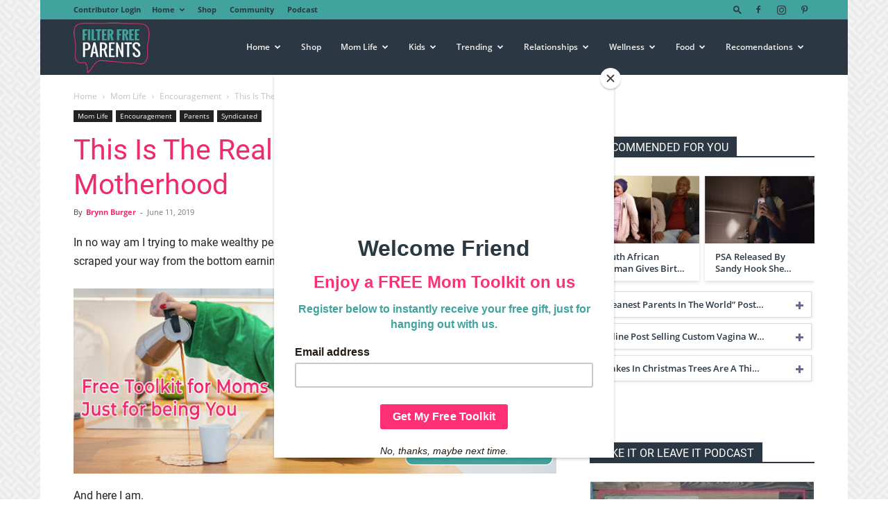

--- FILE ---
content_type: text/html; charset=UTF-8
request_url: https://filterfreeparents.com/this-is-the-reality-of-middle-class-motherhood/
body_size: 37625
content:
<!doctype html >
<!--[if IE 8]>    <html class="ie8" lang="en"> <![endif]-->
<!--[if IE 9]>    <html class="ie9" lang="en"> <![endif]-->
<!--[if gt IE 8]><!--> <html lang="en-US"> <!--<![endif]-->
<head>
    
    <meta charset="UTF-8" />
    <meta name="viewport" content="width=device-width, initial-scale=1.0">
    <link rel="pingback" href="https://filterfreeparents.com/xmlrpc.php" />
    <meta name='robots' content='index, follow, max-image-preview:large, max-snippet:-1, max-video-preview:-1' />

            <script data-no-defer="1" data-ezscrex="false" data-cfasync="false" data-pagespeed-no-defer data-cookieconsent="ignore">
                var ctPublicFunctions = {"_ajax_nonce":"9cbbb9327a","_rest_nonce":"2e344c6477","_ajax_url":"\/wp-admin\/admin-ajax.php","_rest_url":"https:\/\/filterfreeparents.com\/wp-json\/","data__cookies_type":"alternative","data__ajax_type":"rest","data__bot_detector_enabled":"1","data__frontend_data_log_enabled":1,"cookiePrefix":"","wprocket_detected":false,"host_url":"filterfreeparents.com","text__ee_click_to_select":"Click to select the whole data","text__ee_original_email":"The complete one is","text__ee_got_it":"Got it","text__ee_blocked":"Blocked","text__ee_cannot_connect":"Cannot connect","text__ee_cannot_decode":"Can not decode email. Unknown reason","text__ee_email_decoder":"CleanTalk email decoder","text__ee_wait_for_decoding":"The magic is on the way!","text__ee_decoding_process":"Please wait a few seconds while we decode the contact data."}
            </script>
        
            <script data-no-defer="1" data-ezscrex="false" data-cfasync="false" data-pagespeed-no-defer data-cookieconsent="ignore">
                var ctPublic = {"_ajax_nonce":"9cbbb9327a","settings__forms__check_internal":"0","settings__forms__check_external":"0","settings__forms__force_protection":0,"settings__forms__search_test":"1","settings__data__bot_detector_enabled":"1","settings__sfw__anti_crawler":0,"blog_home":"https:\/\/filterfreeparents.com\/","pixel__setting":"3","pixel__enabled":false,"pixel__url":null,"data__email_check_before_post":"1","data__email_check_exist_post":"0","data__cookies_type":"alternative","data__key_is_ok":true,"data__visible_fields_required":true,"wl_brandname":"Anti-Spam by CleanTalk","wl_brandname_short":"CleanTalk","ct_checkjs_key":636039156,"emailEncoderPassKey":"f8ab73ed385e58b608fb90d751601cf4","bot_detector_forms_excluded":"W10=","advancedCacheExists":false,"varnishCacheExists":false,"wc_ajax_add_to_cart":true}
            </script>
        <link rel="icon" type="image/png" href="https://filterfreeparents.com/wp-content/uploads/2019/02/FFPLogoFavicon.png">
	<!-- This site is optimized with the Yoast SEO plugin v22.8 - https://yoast.com/wordpress/plugins/seo/ -->
	<title>This Is The Reality of Middle Class Motherhood - Filter Free Parents</title>
	<meta name="description" content="Middle-class motherhood looks like being anxious as you scrape together to save for Christmas, birthday parties, and back to school shopping." />
	<link rel="canonical" href="https://filterfreeparents.com/this-is-the-reality-of-middle-class-motherhood/" />
	<meta property="og:locale" content="en_US" />
	<meta property="og:type" content="article" />
	<meta property="og:title" content="This Is The Reality of Middle Class Motherhood - Filter Free Parents" />
	<meta property="og:description" content="Middle-class motherhood looks like being anxious as you scrape together to save for Christmas, birthday parties, and back to school shopping." />
	<meta property="og:url" content="https://filterfreeparents.com/this-is-the-reality-of-middle-class-motherhood/" />
	<meta property="og:site_name" content="Filter Free Parents" />
	<meta property="article:author" content="www.facebook.com/themamaontherocks" />
	<meta property="article:published_time" content="2019-06-11T19:00:24+00:00" />
	<meta property="article:modified_time" content="2019-06-11T21:05:46+00:00" />
	<meta property="og:image" content="https://filterfreeparents.com/wp-content/uploads/2019/06/6101ecae1d196f87e2daaec7e9010189134208a8.png" />
	<meta property="og:image:width" content="600" />
	<meta property="og:image:height" content="297" />
	<meta property="og:image:type" content="image/png" />
	<meta name="author" content="Brynn Burger" />
	<meta name="twitter:label1" content="Written by" />
	<meta name="twitter:data1" content="Brynn Burger" />
	<meta name="twitter:label2" content="Est. reading time" />
	<meta name="twitter:data2" content="3 minutes" />
	<script type="application/ld+json" class="yoast-schema-graph">{"@context":"https://schema.org","@graph":[{"@type":"Article","@id":"https://filterfreeparents.com/this-is-the-reality-of-middle-class-motherhood/#article","isPartOf":{"@id":"https://filterfreeparents.com/this-is-the-reality-of-middle-class-motherhood/"},"author":{"name":"Brynn Burger","@id":"https://filterfreeparents.com/#/schema/person/7b7ffffdc71a67b0c3475ac64602fbe5"},"headline":"This Is The Reality of Middle Class Motherhood","datePublished":"2019-06-11T19:00:24+00:00","dateModified":"2019-06-11T21:05:46+00:00","mainEntityOfPage":{"@id":"https://filterfreeparents.com/this-is-the-reality-of-middle-class-motherhood/"},"wordCount":619,"commentCount":0,"publisher":{"@id":"https://filterfreeparents.com/#organization"},"image":{"@id":"https://filterfreeparents.com/this-is-the-reality-of-middle-class-motherhood/#primaryimage"},"thumbnailUrl":"https://filterfreeparents.com/wp-content/uploads/2019/06/6101ecae1d196f87e2daaec7e9010189134208a8.png","articleSection":["Encouragement","Mom Life","Parents","Syndicated"],"inLanguage":"en-US","potentialAction":[{"@type":"CommentAction","name":"Comment","target":["https://filterfreeparents.com/this-is-the-reality-of-middle-class-motherhood/#respond"]}]},{"@type":"WebPage","@id":"https://filterfreeparents.com/this-is-the-reality-of-middle-class-motherhood/","url":"https://filterfreeparents.com/this-is-the-reality-of-middle-class-motherhood/","name":"This Is The Reality of Middle Class Motherhood - Filter Free Parents","isPartOf":{"@id":"https://filterfreeparents.com/#website"},"primaryImageOfPage":{"@id":"https://filterfreeparents.com/this-is-the-reality-of-middle-class-motherhood/#primaryimage"},"image":{"@id":"https://filterfreeparents.com/this-is-the-reality-of-middle-class-motherhood/#primaryimage"},"thumbnailUrl":"https://filterfreeparents.com/wp-content/uploads/2019/06/6101ecae1d196f87e2daaec7e9010189134208a8.png","datePublished":"2019-06-11T19:00:24+00:00","dateModified":"2019-06-11T21:05:46+00:00","description":"Middle-class motherhood looks like being anxious as you scrape together to save for Christmas, birthday parties, and back to school shopping.","breadcrumb":{"@id":"https://filterfreeparents.com/this-is-the-reality-of-middle-class-motherhood/#breadcrumb"},"inLanguage":"en-US","potentialAction":[{"@type":"ReadAction","target":["https://filterfreeparents.com/this-is-the-reality-of-middle-class-motherhood/"]}]},{"@type":"ImageObject","inLanguage":"en-US","@id":"https://filterfreeparents.com/this-is-the-reality-of-middle-class-motherhood/#primaryimage","url":"https://filterfreeparents.com/wp-content/uploads/2019/06/6101ecae1d196f87e2daaec7e9010189134208a8.png","contentUrl":"https://filterfreeparents.com/wp-content/uploads/2019/06/6101ecae1d196f87e2daaec7e9010189134208a8.png","width":600,"height":297},{"@type":"BreadcrumbList","@id":"https://filterfreeparents.com/this-is-the-reality-of-middle-class-motherhood/#breadcrumb","itemListElement":[{"@type":"ListItem","position":1,"name":"Home","item":"https://filterfreeparents.com/"},{"@type":"ListItem","position":2,"name":"This Is The Reality of Middle Class Motherhood"}]},{"@type":"WebSite","@id":"https://filterfreeparents.com/#website","url":"https://filterfreeparents.com/","name":"Filter Free Parents","description":"Filter Free Parenting","publisher":{"@id":"https://filterfreeparents.com/#organization"},"potentialAction":[{"@type":"SearchAction","target":{"@type":"EntryPoint","urlTemplate":"https://filterfreeparents.com/?s={search_term_string}"},"query-input":"required name=search_term_string"}],"inLanguage":"en-US"},{"@type":"Organization","@id":"https://filterfreeparents.com/#organization","name":"FFP","url":"https://filterfreeparents.com/","logo":{"@type":"ImageObject","inLanguage":"en-US","@id":"https://filterfreeparents.com/#/schema/logo/image/","url":"https://filterfreeparents.com/wp-content/uploads/2019/02/FFPLogoSiteIcon.png","contentUrl":"https://filterfreeparents.com/wp-content/uploads/2019/02/FFPLogoSiteIcon.png","width":512,"height":512,"caption":"FFP"},"image":{"@id":"https://filterfreeparents.com/#/schema/logo/image/"}},{"@type":"Person","@id":"https://filterfreeparents.com/#/schema/person/7b7ffffdc71a67b0c3475ac64602fbe5","name":"Brynn Burger","image":{"@type":"ImageObject","inLanguage":"en-US","@id":"https://filterfreeparents.com/#/schema/person/image/","url":"https://secure.gravatar.com/avatar/a696c34530f179e0cb3adaa8500bcf79?s=96&d=mm&r=g","contentUrl":"https://secure.gravatar.com/avatar/a696c34530f179e0cb3adaa8500bcf79?s=96&d=mm&r=g","caption":"Brynn Burger"},"description":"Brynn is a best-selling author, nationally recognized speaker and truth-teller for parents raising extreme children (those with behavior diagnosis). She laughs with her mouth wide-open and lives against the grain in a tiny house on wheels with her husband, two wild kiddos, and pup named Lu.","sameAs":["http://www.TheMamaOnTheRocks.com","www.facebook.com/themamaontherocks","www.instagram.com/themamaontherocks","www.pinterest.com/brynnburger"],"url":"https://filterfreeparents.com/author/the-mama-on-the-rocks/"}]}</script>
	<!-- / Yoast SEO plugin. -->


<link rel='dns-prefetch' href='//moderate.cleantalk.org' />
<link rel='dns-prefetch' href='//scripts.mediavine.com' />
<link rel="alternate" type="application/rss+xml" title="Filter Free Parents &raquo; Feed" href="https://filterfreeparents.com/feed/" />
<link rel="alternate" type="application/rss+xml" title="Filter Free Parents &raquo; Comments Feed" href="https://filterfreeparents.com/comments/feed/" />
<link rel="alternate" type="application/rss+xml" title="Filter Free Parents &raquo; This Is The Reality of Middle Class Motherhood Comments Feed" href="https://filterfreeparents.com/this-is-the-reality-of-middle-class-motherhood/feed/" />
<script type="text/javascript">
/* <![CDATA[ */
window._wpemojiSettings = {"baseUrl":"https:\/\/s.w.org\/images\/core\/emoji\/15.0.3\/72x72\/","ext":".png","svgUrl":"https:\/\/s.w.org\/images\/core\/emoji\/15.0.3\/svg\/","svgExt":".svg","source":{"concatemoji":"https:\/\/filterfreeparents.com\/wp-includes\/js\/wp-emoji-release.min.js?ver=6.7"}};
/*! This file is auto-generated */
!function(i,n){var o,s,e;function c(e){try{var t={supportTests:e,timestamp:(new Date).valueOf()};sessionStorage.setItem(o,JSON.stringify(t))}catch(e){}}function p(e,t,n){e.clearRect(0,0,e.canvas.width,e.canvas.height),e.fillText(t,0,0);var t=new Uint32Array(e.getImageData(0,0,e.canvas.width,e.canvas.height).data),r=(e.clearRect(0,0,e.canvas.width,e.canvas.height),e.fillText(n,0,0),new Uint32Array(e.getImageData(0,0,e.canvas.width,e.canvas.height).data));return t.every(function(e,t){return e===r[t]})}function u(e,t,n){switch(t){case"flag":return n(e,"\ud83c\udff3\ufe0f\u200d\u26a7\ufe0f","\ud83c\udff3\ufe0f\u200b\u26a7\ufe0f")?!1:!n(e,"\ud83c\uddfa\ud83c\uddf3","\ud83c\uddfa\u200b\ud83c\uddf3")&&!n(e,"\ud83c\udff4\udb40\udc67\udb40\udc62\udb40\udc65\udb40\udc6e\udb40\udc67\udb40\udc7f","\ud83c\udff4\u200b\udb40\udc67\u200b\udb40\udc62\u200b\udb40\udc65\u200b\udb40\udc6e\u200b\udb40\udc67\u200b\udb40\udc7f");case"emoji":return!n(e,"\ud83d\udc26\u200d\u2b1b","\ud83d\udc26\u200b\u2b1b")}return!1}function f(e,t,n){var r="undefined"!=typeof WorkerGlobalScope&&self instanceof WorkerGlobalScope?new OffscreenCanvas(300,150):i.createElement("canvas"),a=r.getContext("2d",{willReadFrequently:!0}),o=(a.textBaseline="top",a.font="600 32px Arial",{});return e.forEach(function(e){o[e]=t(a,e,n)}),o}function t(e){var t=i.createElement("script");t.src=e,t.defer=!0,i.head.appendChild(t)}"undefined"!=typeof Promise&&(o="wpEmojiSettingsSupports",s=["flag","emoji"],n.supports={everything:!0,everythingExceptFlag:!0},e=new Promise(function(e){i.addEventListener("DOMContentLoaded",e,{once:!0})}),new Promise(function(t){var n=function(){try{var e=JSON.parse(sessionStorage.getItem(o));if("object"==typeof e&&"number"==typeof e.timestamp&&(new Date).valueOf()<e.timestamp+604800&&"object"==typeof e.supportTests)return e.supportTests}catch(e){}return null}();if(!n){if("undefined"!=typeof Worker&&"undefined"!=typeof OffscreenCanvas&&"undefined"!=typeof URL&&URL.createObjectURL&&"undefined"!=typeof Blob)try{var e="postMessage("+f.toString()+"("+[JSON.stringify(s),u.toString(),p.toString()].join(",")+"));",r=new Blob([e],{type:"text/javascript"}),a=new Worker(URL.createObjectURL(r),{name:"wpTestEmojiSupports"});return void(a.onmessage=function(e){c(n=e.data),a.terminate(),t(n)})}catch(e){}c(n=f(s,u,p))}t(n)}).then(function(e){for(var t in e)n.supports[t]=e[t],n.supports.everything=n.supports.everything&&n.supports[t],"flag"!==t&&(n.supports.everythingExceptFlag=n.supports.everythingExceptFlag&&n.supports[t]);n.supports.everythingExceptFlag=n.supports.everythingExceptFlag&&!n.supports.flag,n.DOMReady=!1,n.readyCallback=function(){n.DOMReady=!0}}).then(function(){return e}).then(function(){var e;n.supports.everything||(n.readyCallback(),(e=n.source||{}).concatemoji?t(e.concatemoji):e.wpemoji&&e.twemoji&&(t(e.twemoji),t(e.wpemoji)))}))}((window,document),window._wpemojiSettings);
/* ]]> */
</script>
<link rel='stylesheet' id='pt-cv-public-style-css' href='https://filterfreeparents.com/wp-content/plugins/content-views-query-and-display-post-page/public/assets/css/cv.css?ver=3.8.0' type='text/css' media='all' />
<link rel='stylesheet' id='pt-cv-public-pro-style-css' href='https://filterfreeparents.com/wp-content/plugins/pt-content-views-pro/public/assets/css/cvpro.min.css?ver=6.4.0' type='text/css' media='all' />
<style id='wp-emoji-styles-inline-css' type='text/css'>

	img.wp-smiley, img.emoji {
		display: inline !important;
		border: none !important;
		box-shadow: none !important;
		height: 1em !important;
		width: 1em !important;
		margin: 0 0.07em !important;
		vertical-align: -0.1em !important;
		background: none !important;
		padding: 0 !important;
	}
</style>
<link rel='stylesheet' id='wp-block-library-css' href='https://filterfreeparents.com/wp-includes/css/dist/block-library/style.min.css?ver=6.7' type='text/css' media='all' />
<style id='classic-theme-styles-inline-css' type='text/css'>
/*! This file is auto-generated */
.wp-block-button__link{color:#fff;background-color:#32373c;border-radius:9999px;box-shadow:none;text-decoration:none;padding:calc(.667em + 2px) calc(1.333em + 2px);font-size:1.125em}.wp-block-file__button{background:#32373c;color:#fff;text-decoration:none}
</style>
<style id='global-styles-inline-css' type='text/css'>
:root{--wp--preset--aspect-ratio--square: 1;--wp--preset--aspect-ratio--4-3: 4/3;--wp--preset--aspect-ratio--3-4: 3/4;--wp--preset--aspect-ratio--3-2: 3/2;--wp--preset--aspect-ratio--2-3: 2/3;--wp--preset--aspect-ratio--16-9: 16/9;--wp--preset--aspect-ratio--9-16: 9/16;--wp--preset--color--black: #000000;--wp--preset--color--cyan-bluish-gray: #abb8c3;--wp--preset--color--white: #ffffff;--wp--preset--color--pale-pink: #f78da7;--wp--preset--color--vivid-red: #cf2e2e;--wp--preset--color--luminous-vivid-orange: #ff6900;--wp--preset--color--luminous-vivid-amber: #fcb900;--wp--preset--color--light-green-cyan: #7bdcb5;--wp--preset--color--vivid-green-cyan: #00d084;--wp--preset--color--pale-cyan-blue: #8ed1fc;--wp--preset--color--vivid-cyan-blue: #0693e3;--wp--preset--color--vivid-purple: #9b51e0;--wp--preset--gradient--vivid-cyan-blue-to-vivid-purple: linear-gradient(135deg,rgba(6,147,227,1) 0%,rgb(155,81,224) 100%);--wp--preset--gradient--light-green-cyan-to-vivid-green-cyan: linear-gradient(135deg,rgb(122,220,180) 0%,rgb(0,208,130) 100%);--wp--preset--gradient--luminous-vivid-amber-to-luminous-vivid-orange: linear-gradient(135deg,rgba(252,185,0,1) 0%,rgba(255,105,0,1) 100%);--wp--preset--gradient--luminous-vivid-orange-to-vivid-red: linear-gradient(135deg,rgba(255,105,0,1) 0%,rgb(207,46,46) 100%);--wp--preset--gradient--very-light-gray-to-cyan-bluish-gray: linear-gradient(135deg,rgb(238,238,238) 0%,rgb(169,184,195) 100%);--wp--preset--gradient--cool-to-warm-spectrum: linear-gradient(135deg,rgb(74,234,220) 0%,rgb(151,120,209) 20%,rgb(207,42,186) 40%,rgb(238,44,130) 60%,rgb(251,105,98) 80%,rgb(254,248,76) 100%);--wp--preset--gradient--blush-light-purple: linear-gradient(135deg,rgb(255,206,236) 0%,rgb(152,150,240) 100%);--wp--preset--gradient--blush-bordeaux: linear-gradient(135deg,rgb(254,205,165) 0%,rgb(254,45,45) 50%,rgb(107,0,62) 100%);--wp--preset--gradient--luminous-dusk: linear-gradient(135deg,rgb(255,203,112) 0%,rgb(199,81,192) 50%,rgb(65,88,208) 100%);--wp--preset--gradient--pale-ocean: linear-gradient(135deg,rgb(255,245,203) 0%,rgb(182,227,212) 50%,rgb(51,167,181) 100%);--wp--preset--gradient--electric-grass: linear-gradient(135deg,rgb(202,248,128) 0%,rgb(113,206,126) 100%);--wp--preset--gradient--midnight: linear-gradient(135deg,rgb(2,3,129) 0%,rgb(40,116,252) 100%);--wp--preset--font-size--small: 11px;--wp--preset--font-size--medium: 20px;--wp--preset--font-size--large: 32px;--wp--preset--font-size--x-large: 42px;--wp--preset--font-size--regular: 15px;--wp--preset--font-size--larger: 50px;--wp--preset--spacing--20: 0.44rem;--wp--preset--spacing--30: 0.67rem;--wp--preset--spacing--40: 1rem;--wp--preset--spacing--50: 1.5rem;--wp--preset--spacing--60: 2.25rem;--wp--preset--spacing--70: 3.38rem;--wp--preset--spacing--80: 5.06rem;--wp--preset--shadow--natural: 6px 6px 9px rgba(0, 0, 0, 0.2);--wp--preset--shadow--deep: 12px 12px 50px rgba(0, 0, 0, 0.4);--wp--preset--shadow--sharp: 6px 6px 0px rgba(0, 0, 0, 0.2);--wp--preset--shadow--outlined: 6px 6px 0px -3px rgba(255, 255, 255, 1), 6px 6px rgba(0, 0, 0, 1);--wp--preset--shadow--crisp: 6px 6px 0px rgba(0, 0, 0, 1);}:where(.is-layout-flex){gap: 0.5em;}:where(.is-layout-grid){gap: 0.5em;}body .is-layout-flex{display: flex;}.is-layout-flex{flex-wrap: wrap;align-items: center;}.is-layout-flex > :is(*, div){margin: 0;}body .is-layout-grid{display: grid;}.is-layout-grid > :is(*, div){margin: 0;}:where(.wp-block-columns.is-layout-flex){gap: 2em;}:where(.wp-block-columns.is-layout-grid){gap: 2em;}:where(.wp-block-post-template.is-layout-flex){gap: 1.25em;}:where(.wp-block-post-template.is-layout-grid){gap: 1.25em;}.has-black-color{color: var(--wp--preset--color--black) !important;}.has-cyan-bluish-gray-color{color: var(--wp--preset--color--cyan-bluish-gray) !important;}.has-white-color{color: var(--wp--preset--color--white) !important;}.has-pale-pink-color{color: var(--wp--preset--color--pale-pink) !important;}.has-vivid-red-color{color: var(--wp--preset--color--vivid-red) !important;}.has-luminous-vivid-orange-color{color: var(--wp--preset--color--luminous-vivid-orange) !important;}.has-luminous-vivid-amber-color{color: var(--wp--preset--color--luminous-vivid-amber) !important;}.has-light-green-cyan-color{color: var(--wp--preset--color--light-green-cyan) !important;}.has-vivid-green-cyan-color{color: var(--wp--preset--color--vivid-green-cyan) !important;}.has-pale-cyan-blue-color{color: var(--wp--preset--color--pale-cyan-blue) !important;}.has-vivid-cyan-blue-color{color: var(--wp--preset--color--vivid-cyan-blue) !important;}.has-vivid-purple-color{color: var(--wp--preset--color--vivid-purple) !important;}.has-black-background-color{background-color: var(--wp--preset--color--black) !important;}.has-cyan-bluish-gray-background-color{background-color: var(--wp--preset--color--cyan-bluish-gray) !important;}.has-white-background-color{background-color: var(--wp--preset--color--white) !important;}.has-pale-pink-background-color{background-color: var(--wp--preset--color--pale-pink) !important;}.has-vivid-red-background-color{background-color: var(--wp--preset--color--vivid-red) !important;}.has-luminous-vivid-orange-background-color{background-color: var(--wp--preset--color--luminous-vivid-orange) !important;}.has-luminous-vivid-amber-background-color{background-color: var(--wp--preset--color--luminous-vivid-amber) !important;}.has-light-green-cyan-background-color{background-color: var(--wp--preset--color--light-green-cyan) !important;}.has-vivid-green-cyan-background-color{background-color: var(--wp--preset--color--vivid-green-cyan) !important;}.has-pale-cyan-blue-background-color{background-color: var(--wp--preset--color--pale-cyan-blue) !important;}.has-vivid-cyan-blue-background-color{background-color: var(--wp--preset--color--vivid-cyan-blue) !important;}.has-vivid-purple-background-color{background-color: var(--wp--preset--color--vivid-purple) !important;}.has-black-border-color{border-color: var(--wp--preset--color--black) !important;}.has-cyan-bluish-gray-border-color{border-color: var(--wp--preset--color--cyan-bluish-gray) !important;}.has-white-border-color{border-color: var(--wp--preset--color--white) !important;}.has-pale-pink-border-color{border-color: var(--wp--preset--color--pale-pink) !important;}.has-vivid-red-border-color{border-color: var(--wp--preset--color--vivid-red) !important;}.has-luminous-vivid-orange-border-color{border-color: var(--wp--preset--color--luminous-vivid-orange) !important;}.has-luminous-vivid-amber-border-color{border-color: var(--wp--preset--color--luminous-vivid-amber) !important;}.has-light-green-cyan-border-color{border-color: var(--wp--preset--color--light-green-cyan) !important;}.has-vivid-green-cyan-border-color{border-color: var(--wp--preset--color--vivid-green-cyan) !important;}.has-pale-cyan-blue-border-color{border-color: var(--wp--preset--color--pale-cyan-blue) !important;}.has-vivid-cyan-blue-border-color{border-color: var(--wp--preset--color--vivid-cyan-blue) !important;}.has-vivid-purple-border-color{border-color: var(--wp--preset--color--vivid-purple) !important;}.has-vivid-cyan-blue-to-vivid-purple-gradient-background{background: var(--wp--preset--gradient--vivid-cyan-blue-to-vivid-purple) !important;}.has-light-green-cyan-to-vivid-green-cyan-gradient-background{background: var(--wp--preset--gradient--light-green-cyan-to-vivid-green-cyan) !important;}.has-luminous-vivid-amber-to-luminous-vivid-orange-gradient-background{background: var(--wp--preset--gradient--luminous-vivid-amber-to-luminous-vivid-orange) !important;}.has-luminous-vivid-orange-to-vivid-red-gradient-background{background: var(--wp--preset--gradient--luminous-vivid-orange-to-vivid-red) !important;}.has-very-light-gray-to-cyan-bluish-gray-gradient-background{background: var(--wp--preset--gradient--very-light-gray-to-cyan-bluish-gray) !important;}.has-cool-to-warm-spectrum-gradient-background{background: var(--wp--preset--gradient--cool-to-warm-spectrum) !important;}.has-blush-light-purple-gradient-background{background: var(--wp--preset--gradient--blush-light-purple) !important;}.has-blush-bordeaux-gradient-background{background: var(--wp--preset--gradient--blush-bordeaux) !important;}.has-luminous-dusk-gradient-background{background: var(--wp--preset--gradient--luminous-dusk) !important;}.has-pale-ocean-gradient-background{background: var(--wp--preset--gradient--pale-ocean) !important;}.has-electric-grass-gradient-background{background: var(--wp--preset--gradient--electric-grass) !important;}.has-midnight-gradient-background{background: var(--wp--preset--gradient--midnight) !important;}.has-small-font-size{font-size: var(--wp--preset--font-size--small) !important;}.has-medium-font-size{font-size: var(--wp--preset--font-size--medium) !important;}.has-large-font-size{font-size: var(--wp--preset--font-size--large) !important;}.has-x-large-font-size{font-size: var(--wp--preset--font-size--x-large) !important;}
:where(.wp-block-post-template.is-layout-flex){gap: 1.25em;}:where(.wp-block-post-template.is-layout-grid){gap: 1.25em;}
:where(.wp-block-columns.is-layout-flex){gap: 2em;}:where(.wp-block-columns.is-layout-grid){gap: 2em;}
:root :where(.wp-block-pullquote){font-size: 1.5em;line-height: 1.6;}
</style>
<link rel='stylesheet' id='cleantalk-public-css-css' href='https://filterfreeparents.com/wp-content/plugins/cleantalk-spam-protect/css/cleantalk-public.min.css?ver=6.60_1755694471' type='text/css' media='all' />
<link rel='stylesheet' id='cleantalk-email-decoder-css-css' href='https://filterfreeparents.com/wp-content/plugins/cleantalk-spam-protect/css/cleantalk-email-decoder.min.css?ver=6.60_1755694471' type='text/css' media='all' />
<link rel='stylesheet' id='woocommerce-layout-css' href='https://filterfreeparents.com/wp-content/plugins/woocommerce/assets/css/woocommerce-layout.css?ver=8.9.4' type='text/css' media='all' />
<link rel='stylesheet' id='woocommerce-smallscreen-css' href='https://filterfreeparents.com/wp-content/plugins/woocommerce/assets/css/woocommerce-smallscreen.css?ver=8.9.4' type='text/css' media='only screen and (max-width: 768px)' />
<link rel='stylesheet' id='woocommerce-general-css' href='https://filterfreeparents.com/wp-content/plugins/woocommerce/assets/css/woocommerce.css?ver=8.9.4' type='text/css' media='all' />
<style id='woocommerce-inline-inline-css' type='text/css'>
.woocommerce form .form-row .required { visibility: visible; }
</style>
<link rel='stylesheet' id='td-plugin-multi-purpose-css' href='https://filterfreeparents.com/wp-content/plugins/td-composer/td-multi-purpose/style.css?ver=72f925014dc5642945728092f057897e' type='text/css' media='all' />
<link rel='stylesheet' id='td-theme-css' href='https://filterfreeparents.com/wp-content/themes/Newspaper-child/style.css?ver=8.8.2.1540825378' type='text/css' media='all' />
<style id='td-theme-inline-css' type='text/css'>@media (max-width:767px){.td-header-desktop-wrap{display:none}}@media (min-width:767px){.td-header-mobile-wrap{display:none}}</style>
<link rel='stylesheet' id='td-theme-woo-css' href='https://filterfreeparents.com/wp-content/themes/Newspaper/style-woocommerce.css?ver=8.8.2.1540825378' type='text/css' media='all' />
<link rel='stylesheet' id='chld_thm_cfg_parent-css' href='https://filterfreeparents.com/wp-content/themes/Newspaper/style.css?ver=6.7' type='text/css' media='all' />
<link rel='stylesheet' id='td-legacy-framework-front-style-css' href='https://filterfreeparents.com/wp-content/plugins/td-composer/legacy/Newspaper/assets/css/td_legacy_main.css?ver=72f925014dc5642945728092f057897e' type='text/css' media='all' />
<link rel='stylesheet' id='td-legacy-framework-woo-style-css' href='https://filterfreeparents.com/wp-content/plugins/td-composer/legacy/Newspaper/assets/css/td_legacy_woocommerce.css?ver=6.7' type='text/css' media='all' />
<link rel='stylesheet' id='td-standard-pack-framework-front-style-css' href='https://filterfreeparents.com/wp-content/plugins/td-standard-pack/Newspaper/assets/css/td_standard_pack_main.css?ver=8f2d47acef43f76b1dfa75a39c0fe3df' type='text/css' media='all' />
<link rel='stylesheet' id='tdb_style_cloud_templates_front-css' href='https://filterfreeparents.com/wp-content/plugins/td-cloud-library/assets/css/tdb_main.css?ver=b379c96c54343541fd8742379a419361' type='text/css' media='all' />
<link rel='stylesheet' id='wppb_stylesheet-css' href='https://filterfreeparents.com/wp-content/plugins/profile-builder/assets/css/style-front-end.css?ver=3.12.0' type='text/css' media='all' />
<script type="text/javascript" src="https://filterfreeparents.com/wp-content/plugins/cleantalk-spam-protect/js/apbct-public-bundle_comm-func.min.js?ver=6.60_1755694471" id="apbct-public-bundle_comm-func-js-js"></script>
<script type="text/javascript" src="https://moderate.cleantalk.org/ct-bot-detector-wrapper.js?ver=6.60" id="ct_bot_detector-js" defer="defer" data-wp-strategy="defer"></script>
<script type="text/javascript" src="https://filterfreeparents.com/wp-includes/js/jquery/jquery.min.js?ver=3.7.1" id="jquery-core-js"></script>
<script type="text/javascript" src="https://filterfreeparents.com/wp-includes/js/jquery/jquery-migrate.min.js?ver=3.4.1" id="jquery-migrate-js"></script>
<script type="text/javascript" async="async" data-noptimize="1" data-cfasync="false" src="https://scripts.mediavine.com/tags/filter-free-parents.js?ver=6.7" id="mv-script-wrapper-js"></script>
<script type="text/javascript" src="https://filterfreeparents.com/wp-content/plugins/woocommerce/assets/js/jquery-blockui/jquery.blockUI.min.js?ver=2.7.0-wc.8.9.4" id="jquery-blockui-js" defer="defer" data-wp-strategy="defer"></script>
<script type="text/javascript" id="wc-add-to-cart-js-extra">
/* <![CDATA[ */
var wc_add_to_cart_params = {"ajax_url":"\/wp-admin\/admin-ajax.php","wc_ajax_url":"\/?wc-ajax=%%endpoint%%","i18n_view_cart":"View cart","cart_url":"https:\/\/filterfreeparents.com\/cart\/","is_cart":"","cart_redirect_after_add":"no"};
/* ]]> */
</script>
<script type="text/javascript" src="https://filterfreeparents.com/wp-content/plugins/woocommerce/assets/js/frontend/add-to-cart.min.js?ver=8.9.4" id="wc-add-to-cart-js" defer="defer" data-wp-strategy="defer"></script>
<script type="text/javascript" src="https://filterfreeparents.com/wp-content/plugins/woocommerce/assets/js/js-cookie/js.cookie.min.js?ver=2.1.4-wc.8.9.4" id="js-cookie-js" defer="defer" data-wp-strategy="defer"></script>
<script type="text/javascript" id="woocommerce-js-extra">
/* <![CDATA[ */
var woocommerce_params = {"ajax_url":"\/wp-admin\/admin-ajax.php","wc_ajax_url":"\/?wc-ajax=%%endpoint%%"};
/* ]]> */
</script>
<script type="text/javascript" src="https://filterfreeparents.com/wp-content/plugins/woocommerce/assets/js/frontend/woocommerce.min.js?ver=8.9.4" id="woocommerce-js" defer="defer" data-wp-strategy="defer"></script>
<script type="text/javascript" id="WCPAY_ASSETS-js-extra">
/* <![CDATA[ */
var wcpayAssets = {"url":"https:\/\/filterfreeparents.com\/wp-content\/plugins\/woocommerce-payments\/dist\/"};
/* ]]> */
</script>
<link rel="https://api.w.org/" href="https://filterfreeparents.com/wp-json/" /><link rel="alternate" title="JSON" type="application/json" href="https://filterfreeparents.com/wp-json/wp/v2/posts/36778" /><link rel="EditURI" type="application/rsd+xml" title="RSD" href="https://filterfreeparents.com/xmlrpc.php?rsd" />
<meta name="generator" content="WordPress 6.7" />
<meta name="generator" content="WooCommerce 8.9.4" />
<link rel='shortlink' href='https://filterfreeparents.com/?p=36778' />
<link rel="alternate" title="oEmbed (JSON)" type="application/json+oembed" href="https://filterfreeparents.com/wp-json/oembed/1.0/embed?url=https%3A%2F%2Ffilterfreeparents.com%2Fthis-is-the-reality-of-middle-class-motherhood%2F" />
<link rel="alternate" title="oEmbed (XML)" type="text/xml+oembed" href="https://filterfreeparents.com/wp-json/oembed/1.0/embed?url=https%3A%2F%2Ffilterfreeparents.com%2Fthis-is-the-reality-of-middle-class-motherhood%2F&#038;format=xml" />
		<style>
			:root {
				--mv-create-radius: 0;
			}
		</style>
		    <script>
        window.tdb_global_vars = {"wpRestUrl":"https:\/\/filterfreeparents.com\/wp-json\/","permalinkStructure":"\/%postname%\/"};
        window.tdb_p_autoload_vars = {"isAjax":false,"isAdminBarShowing":false,"autoloadScrollPercent":50,"postAutoloadStatus":"off","origPostEditUrl":null};
    </script>
    
    <style id="tdb-global-colors">:root{--accent-color:#fff}</style>

    
		<noscript><style>.woocommerce-product-gallery{ opacity: 1 !important; }</style></noscript>
	
<!-- JS generated by theme -->

<script type="text/javascript" id="td-generated-header-js">
    
    

	    var tdBlocksArray = []; //here we store all the items for the current page

	    // td_block class - each ajax block uses a object of this class for requests
	    function tdBlock() {
		    this.id = '';
		    this.block_type = 1; //block type id (1-234 etc)
		    this.atts = '';
		    this.td_column_number = '';
		    this.td_current_page = 1; //
		    this.post_count = 0; //from wp
		    this.found_posts = 0; //from wp
		    this.max_num_pages = 0; //from wp
		    this.td_filter_value = ''; //current live filter value
		    this.is_ajax_running = false;
		    this.td_user_action = ''; // load more or infinite loader (used by the animation)
		    this.header_color = '';
		    this.ajax_pagination_infinite_stop = ''; //show load more at page x
	    }

        // td_js_generator - mini detector
        ( function () {
            var htmlTag = document.getElementsByTagName("html")[0];

	        if ( navigator.userAgent.indexOf("MSIE 10.0") > -1 ) {
                htmlTag.className += ' ie10';
            }

            if ( !!navigator.userAgent.match(/Trident.*rv\:11\./) ) {
                htmlTag.className += ' ie11';
            }

	        if ( navigator.userAgent.indexOf("Edge") > -1 ) {
                htmlTag.className += ' ieEdge';
            }

            if ( /(iPad|iPhone|iPod)/g.test(navigator.userAgent) ) {
                htmlTag.className += ' td-md-is-ios';
            }

            var user_agent = navigator.userAgent.toLowerCase();
            if ( user_agent.indexOf("android") > -1 ) {
                htmlTag.className += ' td-md-is-android';
            }

            if ( -1 !== navigator.userAgent.indexOf('Mac OS X')  ) {
                htmlTag.className += ' td-md-is-os-x';
            }

            if ( /chrom(e|ium)/.test(navigator.userAgent.toLowerCase()) ) {
               htmlTag.className += ' td-md-is-chrome';
            }

            if ( -1 !== navigator.userAgent.indexOf('Firefox') ) {
                htmlTag.className += ' td-md-is-firefox';
            }

            if ( -1 !== navigator.userAgent.indexOf('Safari') && -1 === navigator.userAgent.indexOf('Chrome') ) {
                htmlTag.className += ' td-md-is-safari';
            }

            if( -1 !== navigator.userAgent.indexOf('IEMobile') ){
                htmlTag.className += ' td-md-is-iemobile';
            }

        })();

        var tdLocalCache = {};

        ( function () {
            "use strict";

            tdLocalCache = {
                data: {},
                remove: function (resource_id) {
                    delete tdLocalCache.data[resource_id];
                },
                exist: function (resource_id) {
                    return tdLocalCache.data.hasOwnProperty(resource_id) && tdLocalCache.data[resource_id] !== null;
                },
                get: function (resource_id) {
                    return tdLocalCache.data[resource_id];
                },
                set: function (resource_id, cachedData) {
                    tdLocalCache.remove(resource_id);
                    tdLocalCache.data[resource_id] = cachedData;
                }
            };
        })();

    
    
var td_viewport_interval_list=[{"limitBottom":767,"sidebarWidth":228},{"limitBottom":1018,"sidebarWidth":300},{"limitBottom":1140,"sidebarWidth":324}];
var tds_general_modal_image="yes";
var tdc_is_installed="yes";
var td_ajax_url="https:\/\/filterfreeparents.com\/wp-admin\/admin-ajax.php?td_theme_name=Newspaper&v=12.6.6";
var td_get_template_directory_uri="https:\/\/filterfreeparents.com\/wp-content\/plugins\/td-composer\/legacy\/common";
var tds_snap_menu="smart_snap_always";
var tds_logo_on_sticky="show";
var tds_header_style="6";
var td_please_wait="Please wait...";
var td_email_user_pass_incorrect="User or password incorrect!";
var td_email_user_incorrect="Email or username incorrect!";
var td_email_incorrect="Email incorrect!";
var td_user_incorrect="Username incorrect!";
var td_email_user_empty="Email or username empty!";
var td_pass_empty="Pass empty!";
var td_pass_pattern_incorrect="Invalid Pass Pattern!";
var td_retype_pass_incorrect="Retyped Pass incorrect!";
var tds_more_articles_on_post_enable="";
var tds_more_articles_on_post_time_to_wait="";
var tds_more_articles_on_post_pages_distance_from_top=0;
var tds_captcha="";
var tds_theme_color_site_wide="#ee2c6c";
var tds_smart_sidebar="";
var tdThemeName="Newspaper";
var tdThemeNameWl="Newspaper";
var td_magnific_popup_translation_tPrev="Previous (Left arrow key)";
var td_magnific_popup_translation_tNext="Next (Right arrow key)";
var td_magnific_popup_translation_tCounter="%curr% of %total%";
var td_magnific_popup_translation_ajax_tError="The content from %url% could not be loaded.";
var td_magnific_popup_translation_image_tError="The image #%curr% could not be loaded.";
var tdBlockNonce="a07aeca7a4";
var tdMobileMenu="enabled";
var tdMobileSearch="enabled";
var tdDateNamesI18n={"month_names":["January","February","March","April","May","June","July","August","September","October","November","December"],"month_names_short":["Jan","Feb","Mar","Apr","May","Jun","Jul","Aug","Sep","Oct","Nov","Dec"],"day_names":["Sunday","Monday","Tuesday","Wednesday","Thursday","Friday","Saturday"],"day_names_short":["Sun","Mon","Tue","Wed","Thu","Fri","Sat"]};
var tdb_modal_confirm="Save";
var tdb_modal_cancel="Cancel";
var tdb_modal_confirm_alt="Yes";
var tdb_modal_cancel_alt="No";
var td_deploy_mode="deploy";
var td_ad_background_click_link="";
var td_ad_background_click_target="";
</script>


<!-- Header style compiled by theme -->

<style>.td-header-wrap .black-menu .sf-menu>.current-menu-item>a,.td-header-wrap .black-menu .sf-menu>.current-menu-ancestor>a,.td-header-wrap .black-menu .sf-menu>.current-category-ancestor>a,.td-header-wrap .black-menu .sf-menu>li>a:hover,.td-header-wrap .black-menu .sf-menu>.sfHover>a,.sf-menu>.current-menu-item>a:after,.sf-menu>.current-menu-ancestor>a:after,.sf-menu>.current-category-ancestor>a:after,.sf-menu>li:hover>a:after,.sf-menu>.sfHover>a:after,.header-search-wrap .td-drop-down-search:after,.header-search-wrap .td-drop-down-search .btn:hover,input[type=submit]:hover,.td-read-more a,.td-post-category:hover,body .td_top_authors .td-active .td-author-post-count,body .td_top_authors .td-active .td-author-comments-count,body .td_top_authors .td_mod_wrap:hover .td-author-post-count,body .td_top_authors .td_mod_wrap:hover .td-author-comments-count,.td-404-sub-sub-title a:hover,.td-search-form-widget .wpb_button:hover,.td-rating-bar-wrap div,.dropcap,.td_wrapper_video_playlist .td_video_controls_playlist_wrapper,.wpb_default,.wpb_default:hover,.td-left-smart-list:hover,.td-right-smart-list:hover,#bbpress-forums button:hover,.bbp_widget_login .button:hover,.td-footer-wrapper .td-post-category,.td-footer-wrapper .widget_product_search input[type="submit"]:hover,.single-product .product .summary .cart .button:hover,.td-next-prev-wrap a:hover,.td-load-more-wrap a:hover,.td-post-small-box a:hover,.page-nav .current,.page-nav:first-child>div,#bbpress-forums .bbp-pagination .current,#bbpress-forums #bbp-single-user-details #bbp-user-navigation li.current a,.td-theme-slider:hover .slide-meta-cat a,a.vc_btn-black:hover,.td-trending-now-wrapper:hover .td-trending-now-title,.td-scroll-up,.td-smart-list-button:hover,.td-weather-information:before,.td-weather-week:before,.td_block_exchange .td-exchange-header:before,.td-pulldown-syle-2 .td-subcat-dropdown ul:after,.td_block_template_9 .td-block-title:after,.td_block_template_15 .td-block-title:before,div.wpforms-container .wpforms-form div.wpforms-submit-container button[type=submit],.td-close-video-fixed{background-color:#ee2c6c}.td_block_template_4 .td-related-title .td-cur-simple-item:before{border-color:#ee2c6c transparent transparent transparent!important}.td_block_template_4 .td-related-title .td-cur-simple-item,.td_block_template_3 .td-related-title .td-cur-simple-item,.td_block_template_9 .td-related-title:after{background-color:#ee2c6c}a,cite a:hover,.td-page-content blockquote p,.td-post-content blockquote p,.mce-content-body blockquote p,.comment-content blockquote p,.wpb_text_column blockquote p,.td_block_text_with_title blockquote p,.td_module_wrap:hover .entry-title a,.td-subcat-filter .td-subcat-list a:hover,.td-subcat-filter .td-subcat-dropdown a:hover,.td_quote_on_blocks,.dropcap2,.dropcap3,body .td_top_authors .td-active .td-authors-name a,body .td_top_authors .td_mod_wrap:hover .td-authors-name a,.td-post-next-prev-content a:hover,.author-box-wrap .td-author-social a:hover,.td-author-name a:hover,.td-author-url a:hover,.comment-reply-link:hover,.logged-in-as a:hover,#cancel-comment-reply-link:hover,.td-search-query,.widget a:hover,.td_wp_recentcomments a:hover,.archive .widget_archive .current,.archive .widget_archive .current a,.widget_calendar tfoot a:hover,#bbpress-forums li.bbp-header .bbp-reply-content span a:hover,#bbpress-forums .bbp-forum-freshness a:hover,#bbpress-forums .bbp-topic-freshness a:hover,#bbpress-forums .bbp-forums-list li a:hover,#bbpress-forums .bbp-forum-title:hover,#bbpress-forums .bbp-topic-permalink:hover,#bbpress-forums .bbp-topic-started-by a:hover,#bbpress-forums .bbp-topic-started-in a:hover,#bbpress-forums .bbp-body .super-sticky li.bbp-topic-title .bbp-topic-permalink,#bbpress-forums .bbp-body .sticky li.bbp-topic-title .bbp-topic-permalink,.widget_display_replies .bbp-author-name,.widget_display_topics .bbp-author-name,.td-subfooter-menu li a:hover,a.vc_btn-black:hover,.td-smart-list-dropdown-wrap .td-smart-list-button:hover,.td-instagram-user a,.td-block-title-wrap .td-wrapper-pulldown-filter .td-pulldown-filter-display-option:hover,.td-block-title-wrap .td-wrapper-pulldown-filter .td-pulldown-filter-display-option:hover i,.td-block-title-wrap .td-wrapper-pulldown-filter .td-pulldown-filter-link:hover,.td-block-title-wrap .td-wrapper-pulldown-filter .td-pulldown-filter-item .td-cur-simple-item,.td-pulldown-syle-2 .td-subcat-dropdown:hover .td-subcat-more span,.td-pulldown-syle-2 .td-subcat-dropdown:hover .td-subcat-more i,.td-pulldown-syle-3 .td-subcat-dropdown:hover .td-subcat-more span,.td-pulldown-syle-3 .td-subcat-dropdown:hover .td-subcat-more i,.td_block_template_2 .td-related-title .td-cur-simple-item,.td_block_template_5 .td-related-title .td-cur-simple-item,.td_block_template_6 .td-related-title .td-cur-simple-item,.td_block_template_7 .td-related-title .td-cur-simple-item,.td_block_template_8 .td-related-title .td-cur-simple-item,.td_block_template_9 .td-related-title .td-cur-simple-item,.td_block_template_10 .td-related-title .td-cur-simple-item,.td_block_template_11 .td-related-title .td-cur-simple-item,.td_block_template_12 .td-related-title .td-cur-simple-item,.td_block_template_13 .td-related-title .td-cur-simple-item,.td_block_template_14 .td-related-title .td-cur-simple-item,.td_block_template_15 .td-related-title .td-cur-simple-item,.td_block_template_16 .td-related-title .td-cur-simple-item,.td_block_template_17 .td-related-title .td-cur-simple-item,.td-theme-wrap .sf-menu ul .td-menu-item>a:hover,.td-theme-wrap .sf-menu ul .sfHover>a,.td-theme-wrap .sf-menu ul .current-menu-ancestor>a,.td-theme-wrap .sf-menu ul .current-category-ancestor>a,.td-theme-wrap .sf-menu ul .current-menu-item>a,.td_outlined_btn,body .td_block_categories_tags .td-ct-item:hover,body .td_block_list_menu li.current-menu-item>a,body .td_block_list_menu li.current-menu-ancestor>a,body .td_block_list_menu li.current-category-ancestor>a{color:#ee2c6c}a.vc_btn-black.vc_btn_square_outlined:hover,a.vc_btn-black.vc_btn_outlined:hover{color:#ee2c6c!important}.td-next-prev-wrap a:hover,.td-load-more-wrap a:hover,.td-post-small-box a:hover,.page-nav .current,.page-nav:first-child>div,#bbpress-forums .bbp-pagination .current,.post .td_quote_box,.page .td_quote_box,a.vc_btn-black:hover,.td_block_template_5 .td-block-title>*,.td_outlined_btn{border-color:#ee2c6c}.td_wrapper_video_playlist .td_video_currently_playing:after{border-color:#ee2c6c!important}.header-search-wrap .td-drop-down-search:before{border-color:transparent transparent #ee2c6c transparent}.block-title>span,.block-title>a,.block-title>label,.widgettitle,.widgettitle:after,body .td-trending-now-title,.td-trending-now-wrapper:hover .td-trending-now-title,.wpb_tabs li.ui-tabs-active a,.wpb_tabs li:hover a,.vc_tta-container .vc_tta-color-grey.vc_tta-tabs-position-top.vc_tta-style-classic .vc_tta-tabs-container .vc_tta-tab.vc_active>a,.vc_tta-container .vc_tta-color-grey.vc_tta-tabs-position-top.vc_tta-style-classic .vc_tta-tabs-container .vc_tta-tab:hover>a,.td_block_template_1 .td-related-title .td-cur-simple-item,.td-subcat-filter .td-subcat-dropdown:hover .td-subcat-more,.td_3D_btn,.td_shadow_btn,.td_default_btn,.td_round_btn,.td_outlined_btn:hover{background-color:#ee2c6c}.block-title,.td_block_template_1 .td-related-title,.wpb_tabs .wpb_tabs_nav,.vc_tta-container .vc_tta-color-grey.vc_tta-tabs-position-top.vc_tta-style-classic .vc_tta-tabs-container{border-color:#ee2c6c}.td_block_wrap .td-subcat-item a.td-cur-simple-item{color:#ee2c6c}.td-grid-style-4 .entry-title{background-color:rgba(238,44,108,0.7)}.block-title>span,.block-title>span>a,.block-title>a,.block-title>label,.widgettitle,.widgettitle:after,body .td-trending-now-title,.td-trending-now-wrapper:hover .td-trending-now-title,.wpb_tabs li.ui-tabs-active a,.wpb_tabs li:hover a,.vc_tta-container .vc_tta-color-grey.vc_tta-tabs-position-top.vc_tta-style-classic .vc_tta-tabs-container .vc_tta-tab.vc_active>a,.vc_tta-container .vc_tta-color-grey.vc_tta-tabs-position-top.vc_tta-style-classic .vc_tta-tabs-container .vc_tta-tab:hover>a,.td_block_template_1 .td-related-title .td-cur-simple-item,.td-subcat-filter .td-subcat-dropdown:hover .td-subcat-more,.td-weather-information:before,.td-weather-week:before,.td_block_exchange .td-exchange-header:before,.td-theme-wrap .td_block_template_3 .td-block-title>*,.td-theme-wrap .td_block_template_4 .td-block-title>*,.td-theme-wrap .td_block_template_7 .td-block-title>*,.td-theme-wrap .td_block_template_9 .td-block-title:after,.td-theme-wrap .td_block_template_10 .td-block-title::before,.td-theme-wrap .td_block_template_11 .td-block-title::before,.td-theme-wrap .td_block_template_11 .td-block-title::after,.td-theme-wrap .td_block_template_14 .td-block-title,.td-theme-wrap .td_block_template_15 .td-block-title:before,.td-theme-wrap .td_block_template_17 .td-block-title:before{background-color:#2b3843}.block-title,.td_block_template_1 .td-related-title,.wpb_tabs .wpb_tabs_nav,.vc_tta-container .vc_tta-color-grey.vc_tta-tabs-position-top.vc_tta-style-classic .vc_tta-tabs-container,.td-theme-wrap .td_block_template_5 .td-block-title>*,.td-theme-wrap .td_block_template_17 .td-block-title,.td-theme-wrap .td_block_template_17 .td-block-title::before{border-color:#2b3843}.td-theme-wrap .td_block_template_4 .td-block-title>*:before,.td-theme-wrap .td_block_template_17 .td-block-title::after{border-color:#2b3843 transparent transparent transparent}.td-theme-wrap .td_block_template_4 .td-related-title .td-cur-simple-item:before{border-color:#2b3843 transparent transparent transparent!important}.td-theme-wrap .block-title>span,.td-theme-wrap .block-title>span>a,.td-theme-wrap .widget_rss .block-title .rsswidget,.td-theme-wrap .block-title>a,.widgettitle,.widgettitle>a,body .td-trending-now-title,.wpb_tabs li.ui-tabs-active a,.wpb_tabs li:hover a,.vc_tta-container .vc_tta-color-grey.vc_tta-tabs-position-top.vc_tta-style-classic .vc_tta-tabs-container .vc_tta-tab.vc_active>a,.vc_tta-container .vc_tta-color-grey.vc_tta-tabs-position-top.vc_tta-style-classic .vc_tta-tabs-container .vc_tta-tab:hover>a,.td-related-title .td-cur-simple-item,.td-theme-wrap .td_block_template_2 .td-block-title>*,.td-theme-wrap .td_block_template_3 .td-block-title>*,.td-theme-wrap .td_block_template_4 .td-block-title>*,.td-theme-wrap .td_block_template_5 .td-block-title>*,.td-theme-wrap .td_block_template_6 .td-block-title>*,.td-theme-wrap .td_block_template_6 .td-block-title:before,.td-theme-wrap .td_block_template_7 .td-block-title>*,.td-theme-wrap .td_block_template_8 .td-block-title>*,.td-theme-wrap .td_block_template_9 .td-block-title>*,.td-theme-wrap .td_block_template_10 .td-block-title>*,.td-theme-wrap .td_block_template_11 .td-block-title>*,.td-theme-wrap .td_block_template_12 .td-block-title>*,.td-theme-wrap .td_block_template_13 .td-block-title>span,.td-theme-wrap .td_block_template_13 .td-block-title>a,.td-theme-wrap .td_block_template_14 .td-block-title>*,.td-theme-wrap .td_block_template_14 .td-block-title-wrap .td-wrapper-pulldown-filter .td-pulldown-filter-display-option,.td-theme-wrap .td_block_template_14 .td-block-title-wrap .td-wrapper-pulldown-filter .td-pulldown-filter-display-option i,.td-theme-wrap .td_block_template_14 .td-block-title-wrap .td-wrapper-pulldown-filter .td-pulldown-filter-display-option:hover,.td-theme-wrap .td_block_template_14 .td-block-title-wrap .td-wrapper-pulldown-filter .td-pulldown-filter-display-option:hover i,.td-theme-wrap .td_block_template_15 .td-block-title>*,.td-theme-wrap .td_block_template_15 .td-block-title-wrap .td-wrapper-pulldown-filter,.td-theme-wrap .td_block_template_15 .td-block-title-wrap .td-wrapper-pulldown-filter i,.td-theme-wrap .td_block_template_16 .td-block-title>*,.td-theme-wrap .td_block_template_17 .td-block-title>*{color:#ffffff}@media (max-width:767px){body .td-header-wrap .td-header-main-menu{background-color:#2b3843!important}}.td-menu-background:before,.td-search-background:before{background:rgba(69,132,112,0.85);background:-moz-linear-gradient(top,rgba(69,132,112,0.85) 0%,rgba(18,129,153,0.85) 100%);background:-webkit-gradient(left top,left bottom,color-stop(0%,rgba(69,132,112,0.85)),color-stop(100%,rgba(18,129,153,0.85)));background:-webkit-linear-gradient(top,rgba(69,132,112,0.85) 0%,rgba(18,129,153,0.85) 100%);background:-o-linear-gradient(top,rgba(69,132,112,0.85) 0%,rgba(18,129,153,0.85) 100%);background:-ms-linear-gradient(top,rgba(69,132,112,0.85) 0%,rgba(18,129,153,0.85) 100%);background:linear-gradient(to bottom,rgba(69,132,112,0.85) 0%,rgba(18,129,153,0.85) 100%);filter:progid:DXImageTransform.Microsoft.gradient(startColorstr='rgba(69,132,112,0.85)',endColorstr='rgba(18,129,153,0.85)',GradientType=0)}.td-mobile-content .current-menu-item>a,.td-mobile-content .current-menu-ancestor>a,.td-mobile-content .current-category-ancestor>a,#td-mobile-nav .td-menu-login-section a:hover,#td-mobile-nav .td-register-section a:hover,#td-mobile-nav .td-menu-socials-wrap a:hover i,.td-search-close a:hover i{color:#f1d85c}#td-mobile-nav .td-register-section .td-login-button,.td-search-wrap-mob .result-msg a{color:#2b3843}.td-page-header h1,.td-page-title{color:#2b3843}.td-page-content h1,.td-page-content h2,.td-page-content h3,.td-page-content h4,.td-page-content h5,.td-page-content h6{color:#2b3843}.td-page-content .widgettitle{color:#fff}ul.sf-menu>.menu-item>a{font-size:12px;font-weight:600;text-transform:none}.sf-menu ul .menu-item a{font-weight:500}.mfp-content .td-login-button{color:#2b3843}.mfp-content .td-login-button:active,.mfp-content .td-login-button:hover{background-color:#f1d85c}.mfp-content .td-login-button:active,.mfp-content .td-login-button:hover{color:#2b3843}.white-popup-block:after{background:rgba(69,132,112,0.8);background:-moz-linear-gradient(45deg,rgba(69,132,112,0.8) 0%,rgba(18,129,153,0.85) 100%);background:-webkit-gradient(left bottom,right top,color-stop(0%,rgba(69,132,112,0.8)),color-stop(100%,rgba(18,129,153,0.85)));background:-webkit-linear-gradient(45deg,rgba(69,132,112,0.8) 0%,rgba(18,129,153,0.85) 100%);background:linear-gradient(45deg,rgba(69,132,112,0.8) 0%,rgba(18,129,153,0.85) 100%)}.td-header-style-12 .td-header-menu-wrap-full,.td-header-style-12 .td-affix,.td-grid-style-1.td-hover-1 .td-big-grid-post:hover .td-post-category,.td-grid-style-5.td-hover-1 .td-big-grid-post:hover .td-post-category,.td_category_template_3 .td-current-sub-category,.td_category_template_8 .td-category-header .td-category a.td-current-sub-category,.td_category_template_4 .td-category-siblings .td-category a:hover,.td_block_big_grid_9.td-grid-style-1 .td-post-category,.td_block_big_grid_9.td-grid-style-5 .td-post-category,.td-grid-style-6.td-hover-1 .td-module-thumb:after,.tdm-menu-active-style5 .td-header-menu-wrap .sf-menu>.current-menu-item>a,.tdm-menu-active-style5 .td-header-menu-wrap .sf-menu>.current-menu-ancestor>a,.tdm-menu-active-style5 .td-header-menu-wrap .sf-menu>.current-category-ancestor>a,.tdm-menu-active-style5 .td-header-menu-wrap .sf-menu>li>a:hover,.tdm-menu-active-style5 .td-header-menu-wrap .sf-menu>.sfHover>a{background-color:#ee2c6c}.td_mega_menu_sub_cats .cur-sub-cat,.td-mega-span h3 a:hover,.td_mod_mega_menu:hover .entry-title a,.header-search-wrap .result-msg a:hover,.td-header-top-menu .td-drop-down-search .td_module_wrap:hover .entry-title a,.td-header-top-menu .td-icon-search:hover,.td-header-wrap .result-msg a:hover,.top-header-menu li a:hover,.top-header-menu .current-menu-item>a,.top-header-menu .current-menu-ancestor>a,.top-header-menu .current-category-ancestor>a,.td-social-icon-wrap>a:hover,.td-header-sp-top-widget .td-social-icon-wrap a:hover,.td_mod_related_posts:hover h3>a,.td-post-template-11 .td-related-title .td-related-left:hover,.td-post-template-11 .td-related-title .td-related-right:hover,.td-post-template-11 .td-related-title .td-cur-simple-item,.td-post-template-11 .td_block_related_posts .td-next-prev-wrap a:hover,.td-category-header .td-pulldown-category-filter-link:hover,.td-category-siblings .td-subcat-dropdown a:hover,.td-category-siblings .td-subcat-dropdown a.td-current-sub-category,.footer-text-wrap .footer-email-wrap a,.footer-social-wrap a:hover,.td_module_17 .td-read-more a:hover,.td_module_18 .td-read-more a:hover,.td_module_19 .td-post-author-name a:hover,.td-pulldown-syle-2 .td-subcat-dropdown:hover .td-subcat-more span,.td-pulldown-syle-2 .td-subcat-dropdown:hover .td-subcat-more i,.td-pulldown-syle-3 .td-subcat-dropdown:hover .td-subcat-more span,.td-pulldown-syle-3 .td-subcat-dropdown:hover .td-subcat-more i,.tdm-menu-active-style3 .tdm-header.td-header-wrap .sf-menu>.current-category-ancestor>a,.tdm-menu-active-style3 .tdm-header.td-header-wrap .sf-menu>.current-menu-ancestor>a,.tdm-menu-active-style3 .tdm-header.td-header-wrap .sf-menu>.current-menu-item>a,.tdm-menu-active-style3 .tdm-header.td-header-wrap .sf-menu>.sfHover>a,.tdm-menu-active-style3 .tdm-header.td-header-wrap .sf-menu>li>a:hover{color:#ee2c6c}.td-mega-menu-page .wpb_content_element ul li a:hover,.td-theme-wrap .td-aj-search-results .td_module_wrap:hover .entry-title a,.td-theme-wrap .header-search-wrap .result-msg a:hover{color:#ee2c6c!important}.td_category_template_8 .td-category-header .td-category a.td-current-sub-category,.td_category_template_4 .td-category-siblings .td-category a:hover,.tdm-menu-active-style4 .tdm-header .sf-menu>.current-menu-item>a,.tdm-menu-active-style4 .tdm-header .sf-menu>.current-menu-ancestor>a,.tdm-menu-active-style4 .tdm-header .sf-menu>.current-category-ancestor>a,.tdm-menu-active-style4 .tdm-header .sf-menu>li>a:hover,.tdm-menu-active-style4 .tdm-header .sf-menu>.sfHover>a{border-color:#ee2c6c}.td-header-wrap .td-header-top-menu-full,.td-header-wrap .top-header-menu .sub-menu,.tdm-header-style-1.td-header-wrap .td-header-top-menu-full,.tdm-header-style-1.td-header-wrap .top-header-menu .sub-menu,.tdm-header-style-2.td-header-wrap .td-header-top-menu-full,.tdm-header-style-2.td-header-wrap .top-header-menu .sub-menu,.tdm-header-style-3.td-header-wrap .td-header-top-menu-full,.tdm-header-style-3.td-header-wrap .top-header-menu .sub-menu{background-color:#42a29d}.td-header-style-8 .td-header-top-menu-full{background-color:transparent}.td-header-style-8 .td-header-top-menu-full .td-header-top-menu{background-color:#42a29d;padding-left:15px;padding-right:15px}.td-header-wrap .td-header-top-menu-full .td-header-top-menu,.td-header-wrap .td-header-top-menu-full{border-bottom:none}.td-header-top-menu,.td-header-top-menu a,.td-header-wrap .td-header-top-menu-full .td-header-top-menu,.td-header-wrap .td-header-top-menu-full a,.td-header-style-8 .td-header-top-menu,.td-header-style-8 .td-header-top-menu a,.td-header-top-menu .td-drop-down-search .entry-title a{color:#2b3843}.top-header-menu .current-menu-item>a,.top-header-menu .current-menu-ancestor>a,.top-header-menu .current-category-ancestor>a,.top-header-menu li a:hover,.td-header-sp-top-widget .td-icon-search:hover{color:#ffffff}.td-header-wrap .td-header-sp-top-widget .td-icon-font,.td-header-style-7 .td-header-top-menu .td-social-icon-wrap .td-icon-font{color:#2b3843}.td-header-wrap .td-header-sp-top-widget i.td-icon-font:hover{color:#ffffff}.td-header-wrap .td-header-menu-wrap-full,.td-header-menu-wrap.td-affix,.td-header-style-3 .td-header-main-menu,.td-header-style-3 .td-affix .td-header-main-menu,.td-header-style-4 .td-header-main-menu,.td-header-style-4 .td-affix .td-header-main-menu,.td-header-style-8 .td-header-menu-wrap.td-affix,.td-header-style-8 .td-header-top-menu-full{background-color:#2b3843}.td-boxed-layout .td-header-style-3 .td-header-menu-wrap,.td-boxed-layout .td-header-style-4 .td-header-menu-wrap,.td-header-style-3 .td_stretch_content .td-header-menu-wrap,.td-header-style-4 .td_stretch_content .td-header-menu-wrap{background-color:#2b3843!important}@media (min-width:1019px){.td-header-style-1 .td-header-sp-recs,.td-header-style-1 .td-header-sp-logo{margin-bottom:28px}}@media (min-width:768px) and (max-width:1018px){.td-header-style-1 .td-header-sp-recs,.td-header-style-1 .td-header-sp-logo{margin-bottom:14px}}.td-header-style-7 .td-header-top-menu{border-bottom:none}.sf-menu>.current-menu-item>a:after,.sf-menu>.current-menu-ancestor>a:after,.sf-menu>.current-category-ancestor>a:after,.sf-menu>li:hover>a:after,.sf-menu>.sfHover>a:after,.td_block_mega_menu .td-next-prev-wrap a:hover,.td-mega-span .td-post-category:hover,.td-header-wrap .black-menu .sf-menu>li>a:hover,.td-header-wrap .black-menu .sf-menu>.current-menu-ancestor>a,.td-header-wrap .black-menu .sf-menu>.sfHover>a,.td-header-wrap .black-menu .sf-menu>.current-menu-item>a,.td-header-wrap .black-menu .sf-menu>.current-menu-ancestor>a,.td-header-wrap .black-menu .sf-menu>.current-category-ancestor>a,.tdm-menu-active-style5 .tdm-header .td-header-menu-wrap .sf-menu>.current-menu-item>a,.tdm-menu-active-style5 .tdm-header .td-header-menu-wrap .sf-menu>.current-menu-ancestor>a,.tdm-menu-active-style5 .tdm-header .td-header-menu-wrap .sf-menu>.current-category-ancestor>a,.tdm-menu-active-style5 .tdm-header .td-header-menu-wrap .sf-menu>li>a:hover,.tdm-menu-active-style5 .tdm-header .td-header-menu-wrap .sf-menu>.sfHover>a{background-color:#2b3843}.td_block_mega_menu .td-next-prev-wrap a:hover,.tdm-menu-active-style4 .tdm-header .sf-menu>.current-menu-item>a,.tdm-menu-active-style4 .tdm-header .sf-menu>.current-menu-ancestor>a,.tdm-menu-active-style4 .tdm-header .sf-menu>.current-category-ancestor>a,.tdm-menu-active-style4 .tdm-header .sf-menu>li>a:hover,.tdm-menu-active-style4 .tdm-header .sf-menu>.sfHover>a{border-color:#2b3843}.header-search-wrap .td-drop-down-search:before{border-color:transparent transparent #2b3843 transparent}.td_mega_menu_sub_cats .cur-sub-cat,.td_mod_mega_menu:hover .entry-title a,.td-theme-wrap .sf-menu ul .td-menu-item>a:hover,.td-theme-wrap .sf-menu ul .sfHover>a,.td-theme-wrap .sf-menu ul .current-menu-ancestor>a,.td-theme-wrap .sf-menu ul .current-category-ancestor>a,.td-theme-wrap .sf-menu ul .current-menu-item>a,.tdm-menu-active-style3 .tdm-header.td-header-wrap .sf-menu>.current-menu-item>a,.tdm-menu-active-style3 .tdm-header.td-header-wrap .sf-menu>.current-menu-ancestor>a,.tdm-menu-active-style3 .tdm-header.td-header-wrap .sf-menu>.current-category-ancestor>a,.tdm-menu-active-style3 .tdm-header.td-header-wrap .sf-menu>li>a:hover,.tdm-menu-active-style3 .tdm-header.td-header-wrap .sf-menu>.sfHover>a{color:#2b3843}.td-header-wrap .td-header-menu-wrap .sf-menu>li>a,.td-header-wrap .td-header-menu-social .td-social-icon-wrap a,.td-header-style-4 .td-header-menu-social .td-social-icon-wrap i,.td-header-style-5 .td-header-menu-social .td-social-icon-wrap i,.td-header-style-6 .td-header-menu-social .td-social-icon-wrap i,.td-header-style-12 .td-header-menu-social .td-social-icon-wrap i,.td-header-wrap .header-search-wrap #td-header-search-button .td-icon-search{color:#efefef}.td-header-wrap .td-header-menu-social+.td-search-wrapper #td-header-search-button:before{background-color:#efefef}ul.sf-menu>.td-menu-item>a,.td-theme-wrap .td-header-menu-social{font-size:12px;font-weight:600;text-transform:none}.sf-menu ul .td-menu-item a{font-weight:500}.td-theme-wrap .td-mega-span h3 a{color:#2b3843}.td-theme-wrap .td_mega_menu_sub_cats a{color:#2b3843}.td-theme-wrap .td_mod_mega_menu:hover .entry-title a,.td-theme-wrap .sf-menu .td_mega_menu_sub_cats .cur-sub-cat{color:#ee2c6c}.td-theme-wrap .sf-menu .td-mega-menu .td-post-category:hover,.td-theme-wrap .td-mega-menu .td-next-prev-wrap a:hover{background-color:#ee2c6c}.td-theme-wrap .td-mega-menu .td-next-prev-wrap a:hover{border-color:#ee2c6c}.td-theme-wrap .td-aj-search-results .td-module-title a,.td-theme-wrap #td-header-search,.td-theme-wrap .header-search-wrap .result-msg a{color:#2b3843}.td-theme-wrap .header-search-wrap .td-drop-down-search .btn:hover,.td-theme-wrap .td-aj-search-results .td_module_wrap:hover .entry-title a,.td-theme-wrap .header-search-wrap .result-msg a:hover{color:#ee2c6c!important}.td-header-wrap .td-logo-text-container .td-logo-text{color:#2b3843}.td-theme-wrap .sf-menu .td-normal-menu .sub-menu .td-menu-item>a{color:#2b3843}.td-theme-wrap .sf-menu .td-normal-menu .td-menu-item>a:hover,.td-theme-wrap .sf-menu .td-normal-menu .sfHover>a,.td-theme-wrap .sf-menu .td-normal-menu .current-menu-ancestor>a,.td-theme-wrap .sf-menu .td-normal-menu .current-category-ancestor>a,.td-theme-wrap .sf-menu .td-normal-menu .current-menu-item>a{color:#ee2c6c}.td-footer-wrapper,.td-footer-wrapper .td_block_template_7 .td-block-title>*,.td-footer-wrapper .td_block_template_17 .td-block-title,.td-footer-wrapper .td-block-title-wrap .td-wrapper-pulldown-filter{background-color:#42a29d}.td-footer-wrapper .footer-social-wrap .td-icon-font{color:#f1d85c}.td-footer-wrapper .footer-social-wrap i.td-icon-font:hover{color:#ffffff}.td-sub-footer-container{background-color:#2b3843}.td-sub-footer-container,.td-subfooter-menu li a{color:#42a29d}.td-subfooter-menu li a:hover{color:#ee2c6c}.td-footer-wrapper .block-title>span,.td-footer-wrapper .block-title>a,.td-footer-wrapper .widgettitle,.td-theme-wrap .td-footer-wrapper .td-container .td-block-title>*,.td-theme-wrap .td-footer-wrapper .td_block_template_6 .td-block-title:before{color:#2b3843}.td-footer-wrapper::before{background-size:cover}.td-footer-wrapper::before{opacity:0.1}.post .td-post-header .entry-title{color:#ee2c6c}.td_module_15 .entry-title a{color:#ee2c6c}.td-module-meta-info .td-post-author-name a{color:#ee2c6c}.td-post-content h1,.td-post-content h2,.td-post-content h3,.td-post-content h4,.td-post-content h5,.td-post-content h6{color:#2b3843}.post blockquote p,.page blockquote p{color:#ee2c6c}.post .td_quote_box,.page .td_quote_box{border-color:#ee2c6c}.block-title>span,.block-title>a,.widgettitle,body .td-trending-now-title,.wpb_tabs li a,.vc_tta-container .vc_tta-color-grey.vc_tta-tabs-position-top.vc_tta-style-classic .vc_tta-tabs-container .vc_tta-tab>a,.td-theme-wrap .td-related-title a,.woocommerce div.product .woocommerce-tabs ul.tabs li a,.woocommerce .product .products h2:not(.woocommerce-loop-product__title),.td-theme-wrap .td-block-title{font-size:16px;text-transform:uppercase}.top-header-menu>li>a,.td-weather-top-widget .td-weather-now .td-big-degrees,.td-weather-top-widget .td-weather-header .td-weather-city,.td-header-sp-top-menu .td_data_time{font-weight:bold}.td-post-content p,.td-post-content{font-size:16px}body{background-image:url("https://filterfreeparents.com/wp-content/uploads/2018/05/background.png")}.td-header-wrap .black-menu .sf-menu>.current-menu-item>a,.td-header-wrap .black-menu .sf-menu>.current-menu-ancestor>a,.td-header-wrap .black-menu .sf-menu>.current-category-ancestor>a,.td-header-wrap .black-menu .sf-menu>li>a:hover,.td-header-wrap .black-menu .sf-menu>.sfHover>a,.sf-menu>.current-menu-item>a:after,.sf-menu>.current-menu-ancestor>a:after,.sf-menu>.current-category-ancestor>a:after,.sf-menu>li:hover>a:after,.sf-menu>.sfHover>a:after,.header-search-wrap .td-drop-down-search:after,.header-search-wrap .td-drop-down-search .btn:hover,input[type=submit]:hover,.td-read-more a,.td-post-category:hover,body .td_top_authors .td-active .td-author-post-count,body .td_top_authors .td-active .td-author-comments-count,body .td_top_authors .td_mod_wrap:hover .td-author-post-count,body .td_top_authors .td_mod_wrap:hover .td-author-comments-count,.td-404-sub-sub-title a:hover,.td-search-form-widget .wpb_button:hover,.td-rating-bar-wrap div,.dropcap,.td_wrapper_video_playlist .td_video_controls_playlist_wrapper,.wpb_default,.wpb_default:hover,.td-left-smart-list:hover,.td-right-smart-list:hover,#bbpress-forums button:hover,.bbp_widget_login .button:hover,.td-footer-wrapper .td-post-category,.td-footer-wrapper .widget_product_search input[type="submit"]:hover,.single-product .product .summary .cart .button:hover,.td-next-prev-wrap a:hover,.td-load-more-wrap a:hover,.td-post-small-box a:hover,.page-nav .current,.page-nav:first-child>div,#bbpress-forums .bbp-pagination .current,#bbpress-forums #bbp-single-user-details #bbp-user-navigation li.current a,.td-theme-slider:hover .slide-meta-cat a,a.vc_btn-black:hover,.td-trending-now-wrapper:hover .td-trending-now-title,.td-scroll-up,.td-smart-list-button:hover,.td-weather-information:before,.td-weather-week:before,.td_block_exchange .td-exchange-header:before,.td-pulldown-syle-2 .td-subcat-dropdown ul:after,.td_block_template_9 .td-block-title:after,.td_block_template_15 .td-block-title:before,div.wpforms-container .wpforms-form div.wpforms-submit-container button[type=submit],.td-close-video-fixed{background-color:#ee2c6c}.td_block_template_4 .td-related-title .td-cur-simple-item:before{border-color:#ee2c6c transparent transparent transparent!important}.td_block_template_4 .td-related-title .td-cur-simple-item,.td_block_template_3 .td-related-title .td-cur-simple-item,.td_block_template_9 .td-related-title:after{background-color:#ee2c6c}a,cite a:hover,.td-page-content blockquote p,.td-post-content blockquote p,.mce-content-body blockquote p,.comment-content blockquote p,.wpb_text_column blockquote p,.td_block_text_with_title blockquote p,.td_module_wrap:hover .entry-title a,.td-subcat-filter .td-subcat-list a:hover,.td-subcat-filter .td-subcat-dropdown a:hover,.td_quote_on_blocks,.dropcap2,.dropcap3,body .td_top_authors .td-active .td-authors-name a,body .td_top_authors .td_mod_wrap:hover .td-authors-name a,.td-post-next-prev-content a:hover,.author-box-wrap .td-author-social a:hover,.td-author-name a:hover,.td-author-url a:hover,.comment-reply-link:hover,.logged-in-as a:hover,#cancel-comment-reply-link:hover,.td-search-query,.widget a:hover,.td_wp_recentcomments a:hover,.archive .widget_archive .current,.archive .widget_archive .current a,.widget_calendar tfoot a:hover,#bbpress-forums li.bbp-header .bbp-reply-content span a:hover,#bbpress-forums .bbp-forum-freshness a:hover,#bbpress-forums .bbp-topic-freshness a:hover,#bbpress-forums .bbp-forums-list li a:hover,#bbpress-forums .bbp-forum-title:hover,#bbpress-forums .bbp-topic-permalink:hover,#bbpress-forums .bbp-topic-started-by a:hover,#bbpress-forums .bbp-topic-started-in a:hover,#bbpress-forums .bbp-body .super-sticky li.bbp-topic-title .bbp-topic-permalink,#bbpress-forums .bbp-body .sticky li.bbp-topic-title .bbp-topic-permalink,.widget_display_replies .bbp-author-name,.widget_display_topics .bbp-author-name,.td-subfooter-menu li a:hover,a.vc_btn-black:hover,.td-smart-list-dropdown-wrap .td-smart-list-button:hover,.td-instagram-user a,.td-block-title-wrap .td-wrapper-pulldown-filter .td-pulldown-filter-display-option:hover,.td-block-title-wrap .td-wrapper-pulldown-filter .td-pulldown-filter-display-option:hover i,.td-block-title-wrap .td-wrapper-pulldown-filter .td-pulldown-filter-link:hover,.td-block-title-wrap .td-wrapper-pulldown-filter .td-pulldown-filter-item .td-cur-simple-item,.td-pulldown-syle-2 .td-subcat-dropdown:hover .td-subcat-more span,.td-pulldown-syle-2 .td-subcat-dropdown:hover .td-subcat-more i,.td-pulldown-syle-3 .td-subcat-dropdown:hover .td-subcat-more span,.td-pulldown-syle-3 .td-subcat-dropdown:hover .td-subcat-more i,.td_block_template_2 .td-related-title .td-cur-simple-item,.td_block_template_5 .td-related-title .td-cur-simple-item,.td_block_template_6 .td-related-title .td-cur-simple-item,.td_block_template_7 .td-related-title .td-cur-simple-item,.td_block_template_8 .td-related-title .td-cur-simple-item,.td_block_template_9 .td-related-title .td-cur-simple-item,.td_block_template_10 .td-related-title .td-cur-simple-item,.td_block_template_11 .td-related-title .td-cur-simple-item,.td_block_template_12 .td-related-title .td-cur-simple-item,.td_block_template_13 .td-related-title .td-cur-simple-item,.td_block_template_14 .td-related-title .td-cur-simple-item,.td_block_template_15 .td-related-title .td-cur-simple-item,.td_block_template_16 .td-related-title .td-cur-simple-item,.td_block_template_17 .td-related-title .td-cur-simple-item,.td-theme-wrap .sf-menu ul .td-menu-item>a:hover,.td-theme-wrap .sf-menu ul .sfHover>a,.td-theme-wrap .sf-menu ul .current-menu-ancestor>a,.td-theme-wrap .sf-menu ul .current-category-ancestor>a,.td-theme-wrap .sf-menu ul .current-menu-item>a,.td_outlined_btn,body .td_block_categories_tags .td-ct-item:hover,body .td_block_list_menu li.current-menu-item>a,body .td_block_list_menu li.current-menu-ancestor>a,body .td_block_list_menu li.current-category-ancestor>a{color:#ee2c6c}a.vc_btn-black.vc_btn_square_outlined:hover,a.vc_btn-black.vc_btn_outlined:hover{color:#ee2c6c!important}.td-next-prev-wrap a:hover,.td-load-more-wrap a:hover,.td-post-small-box a:hover,.page-nav .current,.page-nav:first-child>div,#bbpress-forums .bbp-pagination .current,.post .td_quote_box,.page .td_quote_box,a.vc_btn-black:hover,.td_block_template_5 .td-block-title>*,.td_outlined_btn{border-color:#ee2c6c}.td_wrapper_video_playlist .td_video_currently_playing:after{border-color:#ee2c6c!important}.header-search-wrap .td-drop-down-search:before{border-color:transparent transparent #ee2c6c transparent}.block-title>span,.block-title>a,.block-title>label,.widgettitle,.widgettitle:after,body .td-trending-now-title,.td-trending-now-wrapper:hover .td-trending-now-title,.wpb_tabs li.ui-tabs-active a,.wpb_tabs li:hover a,.vc_tta-container .vc_tta-color-grey.vc_tta-tabs-position-top.vc_tta-style-classic .vc_tta-tabs-container .vc_tta-tab.vc_active>a,.vc_tta-container .vc_tta-color-grey.vc_tta-tabs-position-top.vc_tta-style-classic .vc_tta-tabs-container .vc_tta-tab:hover>a,.td_block_template_1 .td-related-title .td-cur-simple-item,.td-subcat-filter .td-subcat-dropdown:hover .td-subcat-more,.td_3D_btn,.td_shadow_btn,.td_default_btn,.td_round_btn,.td_outlined_btn:hover{background-color:#ee2c6c}.block-title,.td_block_template_1 .td-related-title,.wpb_tabs .wpb_tabs_nav,.vc_tta-container .vc_tta-color-grey.vc_tta-tabs-position-top.vc_tta-style-classic .vc_tta-tabs-container{border-color:#ee2c6c}.td_block_wrap .td-subcat-item a.td-cur-simple-item{color:#ee2c6c}.td-grid-style-4 .entry-title{background-color:rgba(238,44,108,0.7)}.block-title>span,.block-title>span>a,.block-title>a,.block-title>label,.widgettitle,.widgettitle:after,body .td-trending-now-title,.td-trending-now-wrapper:hover .td-trending-now-title,.wpb_tabs li.ui-tabs-active a,.wpb_tabs li:hover a,.vc_tta-container .vc_tta-color-grey.vc_tta-tabs-position-top.vc_tta-style-classic .vc_tta-tabs-container .vc_tta-tab.vc_active>a,.vc_tta-container .vc_tta-color-grey.vc_tta-tabs-position-top.vc_tta-style-classic .vc_tta-tabs-container .vc_tta-tab:hover>a,.td_block_template_1 .td-related-title .td-cur-simple-item,.td-subcat-filter .td-subcat-dropdown:hover .td-subcat-more,.td-weather-information:before,.td-weather-week:before,.td_block_exchange .td-exchange-header:before,.td-theme-wrap .td_block_template_3 .td-block-title>*,.td-theme-wrap .td_block_template_4 .td-block-title>*,.td-theme-wrap .td_block_template_7 .td-block-title>*,.td-theme-wrap .td_block_template_9 .td-block-title:after,.td-theme-wrap .td_block_template_10 .td-block-title::before,.td-theme-wrap .td_block_template_11 .td-block-title::before,.td-theme-wrap .td_block_template_11 .td-block-title::after,.td-theme-wrap .td_block_template_14 .td-block-title,.td-theme-wrap .td_block_template_15 .td-block-title:before,.td-theme-wrap .td_block_template_17 .td-block-title:before{background-color:#2b3843}.block-title,.td_block_template_1 .td-related-title,.wpb_tabs .wpb_tabs_nav,.vc_tta-container .vc_tta-color-grey.vc_tta-tabs-position-top.vc_tta-style-classic .vc_tta-tabs-container,.td-theme-wrap .td_block_template_5 .td-block-title>*,.td-theme-wrap .td_block_template_17 .td-block-title,.td-theme-wrap .td_block_template_17 .td-block-title::before{border-color:#2b3843}.td-theme-wrap .td_block_template_4 .td-block-title>*:before,.td-theme-wrap .td_block_template_17 .td-block-title::after{border-color:#2b3843 transparent transparent transparent}.td-theme-wrap .td_block_template_4 .td-related-title .td-cur-simple-item:before{border-color:#2b3843 transparent transparent transparent!important}.td-theme-wrap .block-title>span,.td-theme-wrap .block-title>span>a,.td-theme-wrap .widget_rss .block-title .rsswidget,.td-theme-wrap .block-title>a,.widgettitle,.widgettitle>a,body .td-trending-now-title,.wpb_tabs li.ui-tabs-active a,.wpb_tabs li:hover a,.vc_tta-container .vc_tta-color-grey.vc_tta-tabs-position-top.vc_tta-style-classic .vc_tta-tabs-container .vc_tta-tab.vc_active>a,.vc_tta-container .vc_tta-color-grey.vc_tta-tabs-position-top.vc_tta-style-classic .vc_tta-tabs-container .vc_tta-tab:hover>a,.td-related-title .td-cur-simple-item,.td-theme-wrap .td_block_template_2 .td-block-title>*,.td-theme-wrap .td_block_template_3 .td-block-title>*,.td-theme-wrap .td_block_template_4 .td-block-title>*,.td-theme-wrap .td_block_template_5 .td-block-title>*,.td-theme-wrap .td_block_template_6 .td-block-title>*,.td-theme-wrap .td_block_template_6 .td-block-title:before,.td-theme-wrap .td_block_template_7 .td-block-title>*,.td-theme-wrap .td_block_template_8 .td-block-title>*,.td-theme-wrap .td_block_template_9 .td-block-title>*,.td-theme-wrap .td_block_template_10 .td-block-title>*,.td-theme-wrap .td_block_template_11 .td-block-title>*,.td-theme-wrap .td_block_template_12 .td-block-title>*,.td-theme-wrap .td_block_template_13 .td-block-title>span,.td-theme-wrap .td_block_template_13 .td-block-title>a,.td-theme-wrap .td_block_template_14 .td-block-title>*,.td-theme-wrap .td_block_template_14 .td-block-title-wrap .td-wrapper-pulldown-filter .td-pulldown-filter-display-option,.td-theme-wrap .td_block_template_14 .td-block-title-wrap .td-wrapper-pulldown-filter .td-pulldown-filter-display-option i,.td-theme-wrap .td_block_template_14 .td-block-title-wrap .td-wrapper-pulldown-filter .td-pulldown-filter-display-option:hover,.td-theme-wrap .td_block_template_14 .td-block-title-wrap .td-wrapper-pulldown-filter .td-pulldown-filter-display-option:hover i,.td-theme-wrap .td_block_template_15 .td-block-title>*,.td-theme-wrap .td_block_template_15 .td-block-title-wrap .td-wrapper-pulldown-filter,.td-theme-wrap .td_block_template_15 .td-block-title-wrap .td-wrapper-pulldown-filter i,.td-theme-wrap .td_block_template_16 .td-block-title>*,.td-theme-wrap .td_block_template_17 .td-block-title>*{color:#ffffff}@media (max-width:767px){body .td-header-wrap .td-header-main-menu{background-color:#2b3843!important}}.td-menu-background:before,.td-search-background:before{background:rgba(69,132,112,0.85);background:-moz-linear-gradient(top,rgba(69,132,112,0.85) 0%,rgba(18,129,153,0.85) 100%);background:-webkit-gradient(left top,left bottom,color-stop(0%,rgba(69,132,112,0.85)),color-stop(100%,rgba(18,129,153,0.85)));background:-webkit-linear-gradient(top,rgba(69,132,112,0.85) 0%,rgba(18,129,153,0.85) 100%);background:-o-linear-gradient(top,rgba(69,132,112,0.85) 0%,rgba(18,129,153,0.85) 100%);background:-ms-linear-gradient(top,rgba(69,132,112,0.85) 0%,rgba(18,129,153,0.85) 100%);background:linear-gradient(to bottom,rgba(69,132,112,0.85) 0%,rgba(18,129,153,0.85) 100%);filter:progid:DXImageTransform.Microsoft.gradient(startColorstr='rgba(69,132,112,0.85)',endColorstr='rgba(18,129,153,0.85)',GradientType=0)}.td-mobile-content .current-menu-item>a,.td-mobile-content .current-menu-ancestor>a,.td-mobile-content .current-category-ancestor>a,#td-mobile-nav .td-menu-login-section a:hover,#td-mobile-nav .td-register-section a:hover,#td-mobile-nav .td-menu-socials-wrap a:hover i,.td-search-close a:hover i{color:#f1d85c}#td-mobile-nav .td-register-section .td-login-button,.td-search-wrap-mob .result-msg a{color:#2b3843}.td-page-header h1,.td-page-title{color:#2b3843}.td-page-content h1,.td-page-content h2,.td-page-content h3,.td-page-content h4,.td-page-content h5,.td-page-content h6{color:#2b3843}.td-page-content .widgettitle{color:#fff}ul.sf-menu>.menu-item>a{font-size:12px;font-weight:600;text-transform:none}.sf-menu ul .menu-item a{font-weight:500}.mfp-content .td-login-button{color:#2b3843}.mfp-content .td-login-button:active,.mfp-content .td-login-button:hover{background-color:#f1d85c}.mfp-content .td-login-button:active,.mfp-content .td-login-button:hover{color:#2b3843}.white-popup-block:after{background:rgba(69,132,112,0.8);background:-moz-linear-gradient(45deg,rgba(69,132,112,0.8) 0%,rgba(18,129,153,0.85) 100%);background:-webkit-gradient(left bottom,right top,color-stop(0%,rgba(69,132,112,0.8)),color-stop(100%,rgba(18,129,153,0.85)));background:-webkit-linear-gradient(45deg,rgba(69,132,112,0.8) 0%,rgba(18,129,153,0.85) 100%);background:linear-gradient(45deg,rgba(69,132,112,0.8) 0%,rgba(18,129,153,0.85) 100%)}.td-header-style-12 .td-header-menu-wrap-full,.td-header-style-12 .td-affix,.td-grid-style-1.td-hover-1 .td-big-grid-post:hover .td-post-category,.td-grid-style-5.td-hover-1 .td-big-grid-post:hover .td-post-category,.td_category_template_3 .td-current-sub-category,.td_category_template_8 .td-category-header .td-category a.td-current-sub-category,.td_category_template_4 .td-category-siblings .td-category a:hover,.td_block_big_grid_9.td-grid-style-1 .td-post-category,.td_block_big_grid_9.td-grid-style-5 .td-post-category,.td-grid-style-6.td-hover-1 .td-module-thumb:after,.tdm-menu-active-style5 .td-header-menu-wrap .sf-menu>.current-menu-item>a,.tdm-menu-active-style5 .td-header-menu-wrap .sf-menu>.current-menu-ancestor>a,.tdm-menu-active-style5 .td-header-menu-wrap .sf-menu>.current-category-ancestor>a,.tdm-menu-active-style5 .td-header-menu-wrap .sf-menu>li>a:hover,.tdm-menu-active-style5 .td-header-menu-wrap .sf-menu>.sfHover>a{background-color:#ee2c6c}.td_mega_menu_sub_cats .cur-sub-cat,.td-mega-span h3 a:hover,.td_mod_mega_menu:hover .entry-title a,.header-search-wrap .result-msg a:hover,.td-header-top-menu .td-drop-down-search .td_module_wrap:hover .entry-title a,.td-header-top-menu .td-icon-search:hover,.td-header-wrap .result-msg a:hover,.top-header-menu li a:hover,.top-header-menu .current-menu-item>a,.top-header-menu .current-menu-ancestor>a,.top-header-menu .current-category-ancestor>a,.td-social-icon-wrap>a:hover,.td-header-sp-top-widget .td-social-icon-wrap a:hover,.td_mod_related_posts:hover h3>a,.td-post-template-11 .td-related-title .td-related-left:hover,.td-post-template-11 .td-related-title .td-related-right:hover,.td-post-template-11 .td-related-title .td-cur-simple-item,.td-post-template-11 .td_block_related_posts .td-next-prev-wrap a:hover,.td-category-header .td-pulldown-category-filter-link:hover,.td-category-siblings .td-subcat-dropdown a:hover,.td-category-siblings .td-subcat-dropdown a.td-current-sub-category,.footer-text-wrap .footer-email-wrap a,.footer-social-wrap a:hover,.td_module_17 .td-read-more a:hover,.td_module_18 .td-read-more a:hover,.td_module_19 .td-post-author-name a:hover,.td-pulldown-syle-2 .td-subcat-dropdown:hover .td-subcat-more span,.td-pulldown-syle-2 .td-subcat-dropdown:hover .td-subcat-more i,.td-pulldown-syle-3 .td-subcat-dropdown:hover .td-subcat-more span,.td-pulldown-syle-3 .td-subcat-dropdown:hover .td-subcat-more i,.tdm-menu-active-style3 .tdm-header.td-header-wrap .sf-menu>.current-category-ancestor>a,.tdm-menu-active-style3 .tdm-header.td-header-wrap .sf-menu>.current-menu-ancestor>a,.tdm-menu-active-style3 .tdm-header.td-header-wrap .sf-menu>.current-menu-item>a,.tdm-menu-active-style3 .tdm-header.td-header-wrap .sf-menu>.sfHover>a,.tdm-menu-active-style3 .tdm-header.td-header-wrap .sf-menu>li>a:hover{color:#ee2c6c}.td-mega-menu-page .wpb_content_element ul li a:hover,.td-theme-wrap .td-aj-search-results .td_module_wrap:hover .entry-title a,.td-theme-wrap .header-search-wrap .result-msg a:hover{color:#ee2c6c!important}.td_category_template_8 .td-category-header .td-category a.td-current-sub-category,.td_category_template_4 .td-category-siblings .td-category a:hover,.tdm-menu-active-style4 .tdm-header .sf-menu>.current-menu-item>a,.tdm-menu-active-style4 .tdm-header .sf-menu>.current-menu-ancestor>a,.tdm-menu-active-style4 .tdm-header .sf-menu>.current-category-ancestor>a,.tdm-menu-active-style4 .tdm-header .sf-menu>li>a:hover,.tdm-menu-active-style4 .tdm-header .sf-menu>.sfHover>a{border-color:#ee2c6c}.td-header-wrap .td-header-top-menu-full,.td-header-wrap .top-header-menu .sub-menu,.tdm-header-style-1.td-header-wrap .td-header-top-menu-full,.tdm-header-style-1.td-header-wrap .top-header-menu .sub-menu,.tdm-header-style-2.td-header-wrap .td-header-top-menu-full,.tdm-header-style-2.td-header-wrap .top-header-menu .sub-menu,.tdm-header-style-3.td-header-wrap .td-header-top-menu-full,.tdm-header-style-3.td-header-wrap .top-header-menu .sub-menu{background-color:#42a29d}.td-header-style-8 .td-header-top-menu-full{background-color:transparent}.td-header-style-8 .td-header-top-menu-full .td-header-top-menu{background-color:#42a29d;padding-left:15px;padding-right:15px}.td-header-wrap .td-header-top-menu-full .td-header-top-menu,.td-header-wrap .td-header-top-menu-full{border-bottom:none}.td-header-top-menu,.td-header-top-menu a,.td-header-wrap .td-header-top-menu-full .td-header-top-menu,.td-header-wrap .td-header-top-menu-full a,.td-header-style-8 .td-header-top-menu,.td-header-style-8 .td-header-top-menu a,.td-header-top-menu .td-drop-down-search .entry-title a{color:#2b3843}.top-header-menu .current-menu-item>a,.top-header-menu .current-menu-ancestor>a,.top-header-menu .current-category-ancestor>a,.top-header-menu li a:hover,.td-header-sp-top-widget .td-icon-search:hover{color:#ffffff}.td-header-wrap .td-header-sp-top-widget .td-icon-font,.td-header-style-7 .td-header-top-menu .td-social-icon-wrap .td-icon-font{color:#2b3843}.td-header-wrap .td-header-sp-top-widget i.td-icon-font:hover{color:#ffffff}.td-header-wrap .td-header-menu-wrap-full,.td-header-menu-wrap.td-affix,.td-header-style-3 .td-header-main-menu,.td-header-style-3 .td-affix .td-header-main-menu,.td-header-style-4 .td-header-main-menu,.td-header-style-4 .td-affix .td-header-main-menu,.td-header-style-8 .td-header-menu-wrap.td-affix,.td-header-style-8 .td-header-top-menu-full{background-color:#2b3843}.td-boxed-layout .td-header-style-3 .td-header-menu-wrap,.td-boxed-layout .td-header-style-4 .td-header-menu-wrap,.td-header-style-3 .td_stretch_content .td-header-menu-wrap,.td-header-style-4 .td_stretch_content .td-header-menu-wrap{background-color:#2b3843!important}@media (min-width:1019px){.td-header-style-1 .td-header-sp-recs,.td-header-style-1 .td-header-sp-logo{margin-bottom:28px}}@media (min-width:768px) and (max-width:1018px){.td-header-style-1 .td-header-sp-recs,.td-header-style-1 .td-header-sp-logo{margin-bottom:14px}}.td-header-style-7 .td-header-top-menu{border-bottom:none}.sf-menu>.current-menu-item>a:after,.sf-menu>.current-menu-ancestor>a:after,.sf-menu>.current-category-ancestor>a:after,.sf-menu>li:hover>a:after,.sf-menu>.sfHover>a:after,.td_block_mega_menu .td-next-prev-wrap a:hover,.td-mega-span .td-post-category:hover,.td-header-wrap .black-menu .sf-menu>li>a:hover,.td-header-wrap .black-menu .sf-menu>.current-menu-ancestor>a,.td-header-wrap .black-menu .sf-menu>.sfHover>a,.td-header-wrap .black-menu .sf-menu>.current-menu-item>a,.td-header-wrap .black-menu .sf-menu>.current-menu-ancestor>a,.td-header-wrap .black-menu .sf-menu>.current-category-ancestor>a,.tdm-menu-active-style5 .tdm-header .td-header-menu-wrap .sf-menu>.current-menu-item>a,.tdm-menu-active-style5 .tdm-header .td-header-menu-wrap .sf-menu>.current-menu-ancestor>a,.tdm-menu-active-style5 .tdm-header .td-header-menu-wrap .sf-menu>.current-category-ancestor>a,.tdm-menu-active-style5 .tdm-header .td-header-menu-wrap .sf-menu>li>a:hover,.tdm-menu-active-style5 .tdm-header .td-header-menu-wrap .sf-menu>.sfHover>a{background-color:#2b3843}.td_block_mega_menu .td-next-prev-wrap a:hover,.tdm-menu-active-style4 .tdm-header .sf-menu>.current-menu-item>a,.tdm-menu-active-style4 .tdm-header .sf-menu>.current-menu-ancestor>a,.tdm-menu-active-style4 .tdm-header .sf-menu>.current-category-ancestor>a,.tdm-menu-active-style4 .tdm-header .sf-menu>li>a:hover,.tdm-menu-active-style4 .tdm-header .sf-menu>.sfHover>a{border-color:#2b3843}.header-search-wrap .td-drop-down-search:before{border-color:transparent transparent #2b3843 transparent}.td_mega_menu_sub_cats .cur-sub-cat,.td_mod_mega_menu:hover .entry-title a,.td-theme-wrap .sf-menu ul .td-menu-item>a:hover,.td-theme-wrap .sf-menu ul .sfHover>a,.td-theme-wrap .sf-menu ul .current-menu-ancestor>a,.td-theme-wrap .sf-menu ul .current-category-ancestor>a,.td-theme-wrap .sf-menu ul .current-menu-item>a,.tdm-menu-active-style3 .tdm-header.td-header-wrap .sf-menu>.current-menu-item>a,.tdm-menu-active-style3 .tdm-header.td-header-wrap .sf-menu>.current-menu-ancestor>a,.tdm-menu-active-style3 .tdm-header.td-header-wrap .sf-menu>.current-category-ancestor>a,.tdm-menu-active-style3 .tdm-header.td-header-wrap .sf-menu>li>a:hover,.tdm-menu-active-style3 .tdm-header.td-header-wrap .sf-menu>.sfHover>a{color:#2b3843}.td-header-wrap .td-header-menu-wrap .sf-menu>li>a,.td-header-wrap .td-header-menu-social .td-social-icon-wrap a,.td-header-style-4 .td-header-menu-social .td-social-icon-wrap i,.td-header-style-5 .td-header-menu-social .td-social-icon-wrap i,.td-header-style-6 .td-header-menu-social .td-social-icon-wrap i,.td-header-style-12 .td-header-menu-social .td-social-icon-wrap i,.td-header-wrap .header-search-wrap #td-header-search-button .td-icon-search{color:#efefef}.td-header-wrap .td-header-menu-social+.td-search-wrapper #td-header-search-button:before{background-color:#efefef}ul.sf-menu>.td-menu-item>a,.td-theme-wrap .td-header-menu-social{font-size:12px;font-weight:600;text-transform:none}.sf-menu ul .td-menu-item a{font-weight:500}.td-theme-wrap .td-mega-span h3 a{color:#2b3843}.td-theme-wrap .td_mega_menu_sub_cats a{color:#2b3843}.td-theme-wrap .td_mod_mega_menu:hover .entry-title a,.td-theme-wrap .sf-menu .td_mega_menu_sub_cats .cur-sub-cat{color:#ee2c6c}.td-theme-wrap .sf-menu .td-mega-menu .td-post-category:hover,.td-theme-wrap .td-mega-menu .td-next-prev-wrap a:hover{background-color:#ee2c6c}.td-theme-wrap .td-mega-menu .td-next-prev-wrap a:hover{border-color:#ee2c6c}.td-theme-wrap .td-aj-search-results .td-module-title a,.td-theme-wrap #td-header-search,.td-theme-wrap .header-search-wrap .result-msg a{color:#2b3843}.td-theme-wrap .header-search-wrap .td-drop-down-search .btn:hover,.td-theme-wrap .td-aj-search-results .td_module_wrap:hover .entry-title a,.td-theme-wrap .header-search-wrap .result-msg a:hover{color:#ee2c6c!important}.td-header-wrap .td-logo-text-container .td-logo-text{color:#2b3843}.td-theme-wrap .sf-menu .td-normal-menu .sub-menu .td-menu-item>a{color:#2b3843}.td-theme-wrap .sf-menu .td-normal-menu .td-menu-item>a:hover,.td-theme-wrap .sf-menu .td-normal-menu .sfHover>a,.td-theme-wrap .sf-menu .td-normal-menu .current-menu-ancestor>a,.td-theme-wrap .sf-menu .td-normal-menu .current-category-ancestor>a,.td-theme-wrap .sf-menu .td-normal-menu .current-menu-item>a{color:#ee2c6c}.td-footer-wrapper,.td-footer-wrapper .td_block_template_7 .td-block-title>*,.td-footer-wrapper .td_block_template_17 .td-block-title,.td-footer-wrapper .td-block-title-wrap .td-wrapper-pulldown-filter{background-color:#42a29d}.td-footer-wrapper .footer-social-wrap .td-icon-font{color:#f1d85c}.td-footer-wrapper .footer-social-wrap i.td-icon-font:hover{color:#ffffff}.td-sub-footer-container{background-color:#2b3843}.td-sub-footer-container,.td-subfooter-menu li a{color:#42a29d}.td-subfooter-menu li a:hover{color:#ee2c6c}.td-footer-wrapper .block-title>span,.td-footer-wrapper .block-title>a,.td-footer-wrapper .widgettitle,.td-theme-wrap .td-footer-wrapper .td-container .td-block-title>*,.td-theme-wrap .td-footer-wrapper .td_block_template_6 .td-block-title:before{color:#2b3843}.td-footer-wrapper::before{background-size:cover}.td-footer-wrapper::before{opacity:0.1}.post .td-post-header .entry-title{color:#ee2c6c}.td_module_15 .entry-title a{color:#ee2c6c}.td-module-meta-info .td-post-author-name a{color:#ee2c6c}.td-post-content h1,.td-post-content h2,.td-post-content h3,.td-post-content h4,.td-post-content h5,.td-post-content h6{color:#2b3843}.post blockquote p,.page blockquote p{color:#ee2c6c}.post .td_quote_box,.page .td_quote_box{border-color:#ee2c6c}.block-title>span,.block-title>a,.widgettitle,body .td-trending-now-title,.wpb_tabs li a,.vc_tta-container .vc_tta-color-grey.vc_tta-tabs-position-top.vc_tta-style-classic .vc_tta-tabs-container .vc_tta-tab>a,.td-theme-wrap .td-related-title a,.woocommerce div.product .woocommerce-tabs ul.tabs li a,.woocommerce .product .products h2:not(.woocommerce-loop-product__title),.td-theme-wrap .td-block-title{font-size:16px;text-transform:uppercase}.top-header-menu>li>a,.td-weather-top-widget .td-weather-now .td-big-degrees,.td-weather-top-widget .td-weather-header .td-weather-city,.td-header-sp-top-menu .td_data_time{font-weight:bold}.td-post-content p,.td-post-content{font-size:16px}</style>

<!-- ManyChat -->
<script src="//widget.manychat.com/276107829432924.js" async="async">
</script>
<meta property="fb:pages" content="859925427381656" />

<script id="mcjs">!function(c,h,i,m,p){m=c.createElement(h),p=c.getElementsByTagName(h)[0],m.async=1,m.src=i,p.parentNode.insertBefore(m,p)}(document,"script","https://chimpstatic.com/mcjs-connected/js/users/7a3386eb56fc66a509616656d/917beb87595eb0de13e53ed88.js");</script>

<!-- Google Tag Manager -->
<script>(function(w,d,s,l,i){w[l]=w[l]||[];w[l].push({'gtm.start':
new Date().getTime(),event:'gtm.js'});var f=d.getElementsByTagName(s)[0],
j=d.createElement(s),dl=l!='dataLayer'?'&l='+l:'';j.async=true;j.src=
'https://www.googletagmanager.com/gtm.js?id='+i+dl;f.parentNode.insertBefore(j,f);
})(window,document,'script','dataLayer','GTM-KXBFKDL');</script>
<!-- End Google Tag Manager -->

<script type="application/ld+json">
{
	"@context": "https://schema.org",
	"@graph": 
	[
		{
			"@type":"SiteNavigationElement",
			"@id":"NavigationalMenu",
			"name": "Home",
			"url": "https://filterfreeparents.com/"
		},
			{
				"@type":"SiteNavigationElement",
				"@id":"NavigationalMenu",
				"name": "Shop",
				"url": "https://www.bonfire.com/store/filterfreeparents/"
			},
			{
				"@type":"SiteNavigationElement",
				"@id":"NavigationalMenu",
				"name": "Write For Us",
				"url": "https://filterfreeparents.com/write-for-us/"
			},
			{
				"@type":"SiteNavigationElement",
				"@id":"NavigationalMenu",
				"name": "About Us",
				"url": "https://filterfreeparents.com/about-us/"
			},
				{
					"@type":"SiteNavigationElement",
					"@id":"NavigationalMenu",
					"name": "Contact",
					"url": "https://filterfreeparents.com/contact-filter-free-parents/"
				},
			{
				"@type":"SiteNavigationElement",
				"@id":"NavigationalMenu",
				"name": "Podcaset",
				"url": "https://filterfreeparents.com/category/podcast/"
			},
			{
				"@type":"SiteNavigationElement",
				"@id":"NavigationalMenu",
				"name": "MOMfession",
				"url": "https://filterfreeparents.com/secret-momfession-confessionals/"
			},
		{
			"@type":"SiteNavigationElement",
			"@id":"NavigationalMenu",
			"name": "Mom Life",
			"url": "https://filterfreeparents.com/category/mom-life/"
		},
		{
			"@type":"SiteNavigationElement",
			"@id":"NavigationalMenu",
			"name": "Mom Life",
			"url": "https://filterfreeparents.com/category/mom-life/"
		},
		{
			"@type":"SiteNavigationElement",
			"@id":"NavigationalMenu",
			"name": "Mom Life",
			"url": "https://filterfreeparents.com/category/mom-life/"
		},
			{
				"@type":"SiteNavigationElement",
				"@id":"NavigationalMenu",
				"name": "Encouragement",
				"url": "https://filterfreeparents.com/category/mom-life/encouragement/"
			},
			{
				"@type":"SiteNavigationElement",
				"@id":"NavigationalMenu",
				"name": "Humor",
				"url": "https://filterfreeparents.com/category/mom-life/humor/"
			},
			{
				"@type":"SiteNavigationElement",
				"@id":"NavigationalMenu",
				"name": "Survival Tips",
				"url": "https://filterfreeparents.com/category/mom-life/survival-tips/"
			},
		{
			"@type":"SiteNavigationElement",
			"@id":"NavigationalMenu",
			"name": "Kids",
			"url": "https://filterfreeparents.com/category/kids/"
		},
			{
				"@type":"SiteNavigationElement",
				"@id":"NavigationalMenu",
				"name": "Elementary",
				"url": "https://filterfreeparents.com/category/kids/elementary/"
			},
			{
				"@type":"SiteNavigationElement",
				"@id":"NavigationalMenu",
				"name": "Empty Nester",
				"url": "https://filterfreeparents.com/category/kids/empty-nester/"
			},
			{
				"@type":"SiteNavigationElement",
				"@id":"NavigationalMenu",
				"name": "Newborns",
				"url": "https://filterfreeparents.com/category/kids/newborns/"
			},
			{
				"@type":"SiteNavigationElement",
				"@id":"NavigationalMenu",
				"name": "Parenting Tips",
				"url": "https://filterfreeparents.com/category/kids/parenting-tips/"
			},
			{
				"@type":"SiteNavigationElement",
				"@id":"NavigationalMenu",
				"name": "Pre-Teen",
				"url": "https://filterfreeparents.com/category/kids/pre-teen/"
			},
			{
				"@type":"SiteNavigationElement",
				"@id":"NavigationalMenu",
				"name": "Pregnancy",
				"url": "https://filterfreeparents.com/category/kids/pregnancy/"
			},
			{
				"@type":"SiteNavigationElement",
				"@id":"NavigationalMenu",
				"name": "Teen",
				"url": "https://filterfreeparents.com/category/kids/teen/"
			},
			{
				"@type":"SiteNavigationElement",
				"@id":"NavigationalMenu",
				"name": "Toddler",
				"url": "https://filterfreeparents.com/category/kids/toddler/"
			},
		{
			"@type":"SiteNavigationElement",
			"@id":"NavigationalMenu",
			"name": "Trending",
			"url": "https://filterfreeparents.com/category/trending/"
		},
		{
			"@type":"SiteNavigationElement",
			"@id":"NavigationalMenu",
			"name": "Relationships",
			"url": "https://filterfreeparents.com/category/relationships/"
		},
			{
				"@type":"SiteNavigationElement",
				"@id":"NavigationalMenu",
				"name": "Friendship",
				"url": "https://filterfreeparents.com/category/relationships/friendship/"
			},
			{
				"@type":"SiteNavigationElement",
				"@id":"NavigationalMenu",
				"name": "In-Laws",
				"url": "https://filterfreeparents.com/category/relationships/in-laws/"
			},
			{
				"@type":"SiteNavigationElement",
				"@id":"NavigationalMenu",
				"name": "Marriage",
				"url": "https://filterfreeparents.com/category/relationships/marriage/"
			},
		{
			"@type":"SiteNavigationElement",
			"@id":"NavigationalMenu",
			"name": "Health + Wellness",
			"url": "https://filterfreeparents.com/category/health-wellness/"
		},
			{
				"@type":"SiteNavigationElement",
				"@id":"NavigationalMenu",
				"name": "Different Needs",
				"url": "https://filterfreeparents.com/category/health-wellness/different-needs/"
			},
			{
				"@type":"SiteNavigationElement",
				"@id":"NavigationalMenu",
				"name": "Mental Health",
				"url": "https://filterfreeparents.com/category/health-wellness/mental-health/"
			},
			{
				"@type":"SiteNavigationElement",
				"@id":"NavigationalMenu",
				"name": "Self Care",
				"url": "https://filterfreeparents.com/category/health-wellness/self-care/"
			},
		{
			"@type":"SiteNavigationElement",
			"@id":"NavigationalMenu",
			"name": "Food",
			"url": "https://filterfreeparents.com/category/food/"
		},
			{
				"@type":"SiteNavigationElement",
				"@id":"NavigationalMenu",
				"name": "Recipes",
				"url": "https://filterfreeparents.com/category/food/recipes/"
			},
		{
			"@type":"SiteNavigationElement",
			"@id":"NavigationalMenu",
			"name": "Pets",
			"url": "https://filterfreeparents.com/category/pets/"
		},
		{
			"@type":"SiteNavigationElement",
			"@id":"NavigationalMenu",
			"name": "Products We Love",
			"url": "https://filterfreeparents.com/category/products-we-love/"
		},
			{
				"@type":"SiteNavigationElement",
				"@id":"NavigationalMenu",
				"name": "Books We Love",
				"url": "https://filterfreeparents.com/category/products-we-love/books-we-love/"
			}
	]
}
</script>


<script type="application/ld+json">
    {
        "@context": "https://schema.org",
        "@type": "BreadcrumbList",
        "itemListElement": [
            {
                "@type": "ListItem",
                "position": 1,
                "item": {
                    "@type": "WebSite",
                    "@id": "https://filterfreeparents.com/",
                    "name": "Home"
                }
            },
            {
                "@type": "ListItem",
                "position": 2,
                    "item": {
                    "@type": "WebPage",
                    "@id": "https://filterfreeparents.com/category/mom-life/",
                    "name": "Mom Life"
                }
            }
            ,{
                "@type": "ListItem",
                "position": 3,
                    "item": {
                    "@type": "WebPage",
                    "@id": "https://filterfreeparents.com/category/mom-life/encouragement/",
                    "name": "Encouragement"                                
                }
            }
            ,{
                "@type": "ListItem",
                "position": 4,
                    "item": {
                    "@type": "WebPage",
                    "@id": "https://filterfreeparents.com/this-is-the-reality-of-middle-class-motherhood/",
                    "name": "This Is The Reality of Middle Class Motherhood"                                
                }
            }    
        ]
    }
</script>
<script src="/wp-content/mu-plugins/captaincore-analytics.js" data-site="CPSLORTT" defer></script>
<link rel="icon" href="https://filterfreeparents.com/wp-content/uploads/2019/02/cropped-FFPLogoSiteIconC-1-32x32.jpg" sizes="32x32" />
<link rel="icon" href="https://filterfreeparents.com/wp-content/uploads/2019/02/cropped-FFPLogoSiteIconC-1-192x192.jpg" sizes="192x192" />
<link rel="apple-touch-icon" href="https://filterfreeparents.com/wp-content/uploads/2019/02/cropped-FFPLogoSiteIconC-1-180x180.jpg" />
<meta name="msapplication-TileImage" content="https://filterfreeparents.com/wp-content/uploads/2019/02/cropped-FFPLogoSiteIconC-1-270x270.jpg" />
		<style type="text/css" id="wp-custom-css">
			/*Mediavine Sidebar Fix*/
@media only screen and (min-width: 768px) and (max-width: 1018px){
.td-main-content, .td_uid_34_5d4465c7aced5_rand {
max-width: calc(100% - 328px)!important;
}
.td-main-sidebar, .td_uid_56_5d4465c7e1fa5_rand {
min-width: 328px!important;
}
}

@media only screen and (max-width: 399px) {
.mv-create-wrapper {
padding-left: 10px!important;
padding-right: 10px!important;
}
}

@media only screen and (max-width: 359px) {
.td-container {
padding-left: 10px!important;
padding-right: 10px!important;
}
.mv-create-wrapper {
padding-left: 0px!important;
padding-right: 0px!important;
}
}
/*Mediavine Sidebar Fix End		</style>
		
<!-- Button style compiled by theme -->

<style>.tdm-btn-style1{background-color:#ee2c6c}.tdm-btn-style2:before{border-color:#ee2c6c}.tdm-btn-style2{color:#ee2c6c}.tdm-btn-style3{-webkit-box-shadow:0 2px 16px #ee2c6c;-moz-box-shadow:0 2px 16px #ee2c6c;box-shadow:0 2px 16px #ee2c6c}.tdm-btn-style3:hover{-webkit-box-shadow:0 4px 26px #ee2c6c;-moz-box-shadow:0 4px 26px #ee2c6c;box-shadow:0 4px 26px #ee2c6c}</style>

	<style id="tdw-css-placeholder"></style></head>

<body class="post-template-default single single-post postid-36778 single-format-standard theme-Newspaper td-standard-pack woocommerce-no-js this-is-the-reality-of-middle-class-motherhood global-block-template-1 td-magazine single_template_5 td-boxed-layout" itemscope="itemscope" itemtype="https://schema.org/WebPage">

<div class="td-scroll-up" data-style="style1"><i class="td-icon-menu-up"></i></div>
    <div class="td-menu-background" style="visibility:hidden"></div>
<div id="td-mobile-nav" style="visibility:hidden">
    <div class="td-mobile-container">
        <!-- mobile menu top section -->
        <div class="td-menu-socials-wrap">
            <!-- socials -->
            <div class="td-menu-socials">
                
        <span class="td-social-icon-wrap">
            <a target="_blank" href="https://www.facebook.com/filterfreeparents/" title="Facebook">
                <i class="td-icon-font td-icon-facebook"></i>
                <span style="display: none">Facebook</span>
            </a>
        </span>
        <span class="td-social-icon-wrap">
            <a target="_blank" href="https://www.instagram.com/filterfreeparents/" title="Instagram">
                <i class="td-icon-font td-icon-instagram"></i>
                <span style="display: none">Instagram</span>
            </a>
        </span>
        <span class="td-social-icon-wrap">
            <a target="_blank" href="https://www.pinterest.com/filterfreeparents/" title="Pinterest">
                <i class="td-icon-font td-icon-pinterest"></i>
                <span style="display: none">Pinterest</span>
            </a>
        </span>            </div>
            <!-- close button -->
            <div class="td-mobile-close">
                <span><i class="td-icon-close-mobile"></i></span>
            </div>
        </div>

        <!-- login section -->
                    <div class="td-menu-login-section">
                
    <div class="td-guest-wrap">
        <div class="td-menu-login"><a id="login-link-mob">Sign in</a></div>
    </div>
            </div>
        
        <!-- menu section -->
        <div class="td-mobile-content">
            <div class="menu-parents-container"><ul id="menu-parents" class="td-mobile-main-menu"><li id="menu-item-34865" class="menu-item menu-item-type-post_type menu-item-object-page menu-item-home menu-item-has-children menu-item-first menu-item-34865"><a href="https://filterfreeparents.com/">Home<i class="td-icon-menu-right td-element-after"></i></a>
<ul class="sub-menu">
	<li id="menu-item-35390" class="menu-item menu-item-type-post_type menu-item-object-page menu-item-has-children menu-item-35390"><a href="https://filterfreeparents.com/about-us/">About Us<i class="td-icon-menu-right td-element-after"></i></a>
	<ul class="sub-menu">
		<li id="menu-item-21597" class="menu-item menu-item-type-post_type menu-item-object-page menu-item-21597"><a href="https://filterfreeparents.com/contact-filter-free-parents/">Contact</a></li>
	</ul>
</li>
	<li id="menu-item-30217" class="menu-item menu-item-type-taxonomy menu-item-object-category menu-item-30217"><a href="https://filterfreeparents.com/category/podcast/">Podcast</a></li>
	<li id="menu-item-21601" class="menu-item menu-item-type-post_type menu-item-object-page menu-item-21601"><a href="https://filterfreeparents.com/secret-momfession-confessionals/">MOMfession</a></li>
</ul>
</li>
<li id="menu-item-65948" class="menu-item menu-item-type-post_type menu-item-object-page menu-item-65948"><a href="https://filterfreeparents.com/shop/">Shop</a></li>
<li id="menu-item-15331" class="menu-item menu-item-type-taxonomy menu-item-object-category current-post-ancestor current-menu-parent current-post-parent menu-item-has-children menu-item-15331"><a href="https://filterfreeparents.com/category/mom-life/">Mom Life<i class="td-icon-menu-right td-element-after"></i></a>
<ul class="sub-menu">
	<li id="menu-item-0" class="menu-item-0"><a href="https://filterfreeparents.com/category/mom-life/encouragement/">Encouragement</a></li>
	<li class="menu-item-0"><a href="https://filterfreeparents.com/category/mom-life/humor/">Humor</a></li>
	<li class="menu-item-0"><a href="https://filterfreeparents.com/category/mom-life/survival-tips/">Survival Tips</a></li>
</ul>
</li>
<li id="menu-item-14664" class="menu-item menu-item-type-taxonomy menu-item-object-category menu-item-has-children menu-item-14664"><a href="https://filterfreeparents.com/category/kids/">Kids<i class="td-icon-menu-right td-element-after"></i></a>
<ul class="sub-menu">
	<li class="menu-item-0"><a href="https://filterfreeparents.com/category/kids/elementary/">Elementary</a></li>
	<li class="menu-item-0"><a href="https://filterfreeparents.com/category/kids/empty-nester/">Empty Nester</a></li>
	<li class="menu-item-0"><a href="https://filterfreeparents.com/category/kids/funny-things-kids-say/">Funny Things Kids Say</a></li>
	<li class="menu-item-0"><a href="https://filterfreeparents.com/category/kids/newborns/">Newborns</a></li>
	<li class="menu-item-0"><a href="https://filterfreeparents.com/category/kids/pre-teen/">Pre-Teen</a></li>
	<li class="menu-item-0"><a href="https://filterfreeparents.com/category/kids/pregnancy/">Pregnancy</a></li>
	<li class="menu-item-0"><a href="https://filterfreeparents.com/category/kids/teen/">Teen</a></li>
	<li class="menu-item-0"><a href="https://filterfreeparents.com/category/kids/toddler/">Toddler</a></li>
</ul>
</li>
<li id="menu-item-14676" class="menu-item menu-item-type-taxonomy menu-item-object-category menu-item-14676"><a href="https://filterfreeparents.com/category/trending/">Trending</a></li>
<li id="menu-item-14673" class="menu-item menu-item-type-taxonomy menu-item-object-category menu-item-has-children menu-item-14673"><a href="https://filterfreeparents.com/category/relationships/">Relationships<i class="td-icon-menu-right td-element-after"></i></a>
<ul class="sub-menu">
	<li class="menu-item-0"><a href="https://filterfreeparents.com/category/relationships/friendship/">Friendship</a></li>
	<li class="menu-item-0"><a href="https://filterfreeparents.com/category/relationships/in-laws/">In-Laws</a></li>
	<li class="menu-item-0"><a href="https://filterfreeparents.com/category/relationships/marriage/">Marriage</a></li>
</ul>
</li>
<li id="menu-item-14660" class="menu-item menu-item-type-taxonomy menu-item-object-category menu-item-has-children menu-item-14660"><a href="https://filterfreeparents.com/category/health-wellness/">Wellness<i class="td-icon-menu-right td-element-after"></i></a>
<ul class="sub-menu">
	<li class="menu-item-0"><a href="https://filterfreeparents.com/category/health-wellness/different-needs/">Different Needs</a></li>
	<li class="menu-item-0"><a href="https://filterfreeparents.com/category/health-wellness/mental-health/">Mental Health</a></li>
	<li class="menu-item-0"><a href="https://filterfreeparents.com/category/health-wellness/self-care/">Self Care</a></li>
</ul>
</li>
<li id="menu-item-22849" class="menu-item menu-item-type-taxonomy menu-item-object-category menu-item-has-children menu-item-22849"><a href="https://filterfreeparents.com/category/food/">Food<i class="td-icon-menu-right td-element-after"></i></a>
<ul class="sub-menu">
	<li class="menu-item-0"><a href="https://filterfreeparents.com/category/food/recipes/">Recipes</a></li>
</ul>
</li>
<li id="menu-item-58055" class="menu-item menu-item-type-taxonomy menu-item-object-category menu-item-has-children menu-item-58055"><a href="https://filterfreeparents.com/category/products-we-love/">Recomendations<i class="td-icon-menu-right td-element-after"></i></a>
<ul class="sub-menu">
	<li class="menu-item-0"><a href="https://filterfreeparents.com/category/products-we-love/books-we-love/">Books We Love</a></li>
</ul>
</li>
</ul></div>        </div>
    </div>

    <!-- register/login section -->
            <div id="login-form-mobile" class="td-register-section">
            
            <div id="td-login-mob" class="td-login-animation td-login-hide-mob">
            	<!-- close button -->
	            <div class="td-login-close">
	                <span class="td-back-button"><i class="td-icon-read-down"></i></span>
	                <div class="td-login-title">Sign in</div>
	                <!-- close button -->
		            <div class="td-mobile-close">
		                <span><i class="td-icon-close-mobile"></i></span>
		            </div>
	            </div>
	            <form class="td-login-form-wrap" action="#" method="post">
	                <div class="td-login-panel-title"><span>Welcome!</span>Log into your account</div>
	                <div class="td_display_err"></div>
	                <div class="td-login-inputs"><input class="td-login-input" autocomplete="username" type="text" name="login_email" id="login_email-mob" value="" required><label for="login_email-mob">your username</label></div>
	                <div class="td-login-inputs"><input class="td-login-input" autocomplete="current-password" type="password" name="login_pass" id="login_pass-mob" value="" required><label for="login_pass-mob">your password</label></div>
	                <input type="button" name="login_button" id="login_button-mob" class="td-login-button" value="LOG IN">
	                
					
	                <div class="td-login-info-text">
	                <a href="#" id="forgot-pass-link-mob">Forgot your password?</a>
	                </div>
	                <div class="td-login-register-link">
	                
	                </div>
	                
	                

                </form>
            </div>

            
            
            
            
            <div id="td-forgot-pass-mob" class="td-login-animation td-login-hide-mob">
                <!-- close button -->
	            <div class="td-forgot-pass-close">
	                <a href="#" aria-label="Back" class="td-back-button"><i class="td-icon-read-down"></i></a>
	                <div class="td-login-title">Password recovery</div>
	            </div>
	            <div class="td-login-form-wrap">
	                <div class="td-login-panel-title">Recover your password</div>
	                <div class="td_display_err"></div>
	                <div class="td-login-inputs"><input class="td-login-input" type="text" name="forgot_email" id="forgot_email-mob" value="" required><label for="forgot_email-mob">your email</label></div>
	                <input type="button" name="forgot_button" id="forgot_button-mob" class="td-login-button" value="Send My Pass">
                </div>
            </div>
        </div>
    </div><div class="td-search-background" style="visibility:hidden"></div>
<div class="td-search-wrap-mob" style="visibility:hidden">
	<div class="td-drop-down-search">
		<form method="get" class="td-search-form" action="https://filterfreeparents.com/">
			<!-- close button -->
			<div class="td-search-close">
				<span><i class="td-icon-close-mobile"></i></span>
			</div>
			<div role="search" class="td-search-input">
				<span>Search</span>
				<input id="td-header-search-mob" type="text" value="" name="s" autocomplete="off" />
			</div>
		</form>
		<div id="td-aj-search-mob" class="td-ajax-search-flex"></div>
	</div>
</div>

    <div id="td-outer-wrap" class="td-theme-wrap">
    
        
            <div class="tdc-header-wrap ">

            <!--
Header style 6
-->


<div class="td-header-wrap td-header-style-6 ">
    
    <div class="td-header-top-menu-full td-container-wrap ">
        <div class="td-container td-header-row td-header-top-menu">
            
    <div class="top-bar-style-1">
        
<div class="td-header-sp-top-menu">


	<ul class="top-header-menu td_ul_login"><li class="menu-item"><a class="td-login-modal-js menu-item" href="#login-form" data-effect="mpf-td-login-effect">Contributor Login</a><span class="td-sp-ico-login td_sp_login_ico_style"></span></li></ul><div class="menu-top-container"><ul id="menu-main-navigation" class="top-header-menu"><li id="menu-item-34864" class="menu-item menu-item-type-post_type menu-item-object-page menu-item-home menu-item-has-children menu-item-first td-menu-item td-normal-menu menu-item-34864"><a href="https://filterfreeparents.com/">Home</a>
<ul class="sub-menu">
	<li id="menu-item-35391" class="menu-item menu-item-type-post_type menu-item-object-page menu-item-has-children td-menu-item td-normal-menu menu-item-35391"><a href="https://filterfreeparents.com/about-us/">About Us</a>
	<ul class="sub-menu">
		<li id="menu-item-12389" class="menu-item menu-item-type-post_type menu-item-object-page td-menu-item td-normal-menu menu-item-12389"><a href="https://filterfreeparents.com/contact-filter-free-parents/">Contact</a></li>
	</ul>
</li>
	<li id="menu-item-12395" class="menu-item menu-item-type-post_type menu-item-object-page td-menu-item td-normal-menu menu-item-12395"><a href="https://filterfreeparents.com/trending-now-archive/">Archive</a></li>
	<li id="menu-item-12393" class="menu-item menu-item-type-post_type menu-item-object-page td-menu-item td-normal-menu menu-item-12393"><a href="https://filterfreeparents.com/support-frequently-asked-questions/privacy-policy/">Privacy Policy</a></li>
</ul>
</li>
<li id="menu-item-65949" class="menu-item menu-item-type-post_type menu-item-object-page td-menu-item td-normal-menu menu-item-65949"><a href="https://filterfreeparents.com/shop/">Shop</a></li>
<li id="menu-item-33157" class="menu-item menu-item-type-custom menu-item-object-custom td-menu-item td-normal-menu menu-item-33157"><a href="https://vip.thatsinappropriate.com/">Community</a></li>
<li id="menu-item-30218" class="menu-item menu-item-type-taxonomy menu-item-object-category td-menu-item td-normal-menu menu-item-30218"><a href="https://filterfreeparents.com/category/podcast/">Podcast</a></li>
</ul></div></div>
        <div class="td-header-sp-top-widget">
            <div class="td-search-btns-wrap">
            <a id="td-header-search-button" href="#" aria-label="Search" role="button" class="dropdown-toggle " data-toggle="dropdown"><i class="td-icon-search"></i></a>
        </div>


        <div class="td-drop-down-search" aria-labelledby="td-header-search-button">
            <form method="get" class="td-search-form" action="https://filterfreeparents.com/">
                <div role="search" class="td-head-form-search-wrap">
                    <input id="td-header-search" type="text" value="" name="s" autocomplete="off" /><input class="wpb_button wpb_btn-inverse btn" type="submit" id="td-header-search-top" value="Search" />
                </div>
            </form>
            <div id="td-aj-search"></div>
        </div>
    
    
        
        <span class="td-social-icon-wrap">
            <a target="_blank" href="https://www.facebook.com/filterfreeparents/" title="Facebook">
                <i class="td-icon-font td-icon-facebook"></i>
                <span style="display: none">Facebook</span>
            </a>
        </span>
        <span class="td-social-icon-wrap">
            <a target="_blank" href="https://www.instagram.com/filterfreeparents/" title="Instagram">
                <i class="td-icon-font td-icon-instagram"></i>
                <span style="display: none">Instagram</span>
            </a>
        </span>
        <span class="td-social-icon-wrap">
            <a target="_blank" href="https://www.pinterest.com/filterfreeparents/" title="Pinterest">
                <i class="td-icon-font td-icon-pinterest"></i>
                <span style="display: none">Pinterest</span>
            </a>
        </span>    </div>

    </div>

<!-- LOGIN MODAL -->

                <div id="login-form" class="white-popup-block mfp-hide mfp-with-anim td-login-modal-wrap">
                    <div class="td-login-wrap">
                        <a href="#" aria-label="Back" class="td-back-button"><i class="td-icon-modal-back"></i></a>
                        <div id="td-login-div" class="td-login-form-div td-display-block">
                            <div class="td-login-panel-title">Sign in</div>
                            <div class="td-login-panel-descr">Welcome! Log into your account</div>
                            <div class="td_display_err"></div>
                            <form id="loginForm" action="#" method="post">
                                <div class="td-login-inputs"><input class="td-login-input" autocomplete="username" type="text" name="login_email" id="login_email" value="" required><label for="login_email">your username</label></div>
                                <div class="td-login-inputs"><input class="td-login-input" autocomplete="current-password" type="password" name="login_pass" id="login_pass" value="" required><label for="login_pass">your password</label></div>
                                <input type="button"  name="login_button" id="login_button" class="wpb_button btn td-login-button" value="Login">
                                
                            </form>

                            

                            <div class="td-login-info-text"><a href="#" id="forgot-pass-link">Forgot your password? Get help</a></div>
                            
                            
                            
                            
                        </div>

                        

                         <div id="td-forgot-pass-div" class="td-login-form-div td-display-none">
                            <div class="td-login-panel-title">Password recovery</div>
                            <div class="td-login-panel-descr">Recover your password</div>
                            <div class="td_display_err"></div>
                            <form id="forgotpassForm" action="#" method="post">
                                <div class="td-login-inputs"><input class="td-login-input" type="text" name="forgot_email" id="forgot_email" value="" required><label for="forgot_email">your email</label></div>
                                <input type="button" name="forgot_button" id="forgot_button" class="wpb_button btn td-login-button" value="Send My Password">
                            </form>
                            <div class="td-login-info-text">A password will be e-mailed to you.</div>
                        </div>
                        
                        
                    </div>
                </div>
                        </div>
    </div>

    <div class="td-header-menu-wrap-full td-container-wrap ">
        
        <div class="td-header-menu-wrap td-header-menu-no-search">
            <div class="td-container td-header-row td-header-main-menu black-menu">
                
    <div class="td-search-wrapper">
        <div id="td-top-search">
            <!-- Search -->
            <div class="header-search-wrap">
                <div class="dropdown header-search">
                    <a id="td-header-search-button-mob" href="#" aria-label="Search" class="dropdown-toggle " data-toggle="dropdown"><i class="td-icon-search"></i></a>
                </div>
            </div>
        </div>
    </div>

<div id="td-header-menu" role="navigation">
        <div id="td-top-mobile-toggle"><a href="#" role="button" aria-label="Menu"><i class="td-icon-font td-icon-mobile"></i></a></div>
        <div class="td-main-menu-logo td-logo-in-menu">
        		<a class="td-mobile-logo td-sticky-mobile" aria-label="Logo" href="https://filterfreeparents.com/">
			<img class="td-retina-data" data-retina="https://filterfreeparents.com/wp-content/uploads/2019/02/FFPLogoMobileRetina.png" src="https://filterfreeparents.com/wp-content/uploads/2019/02/FFPLogoMobile.png" alt=""  width="140" height="48"/>
		</a>
			<a class="td-header-logo td-sticky-mobile" aria-label="Logo" href="https://filterfreeparents.com/">
			<img class="td-retina-data" data-retina="https://filterfreeparents.com/wp-content/uploads/2019/02/FFPLogoSiteRetina.png" src="https://filterfreeparents.com/wp-content/uploads/2021/06/FFPLogoSmall.png" alt=""  width="140" height="48"/>
			<span class="td-visual-hidden">Filter Free Parents</span>
		</a>
	    </div>
    <div class="menu-parents-container"><ul id="menu-parents-1" class="sf-menu"><li class="menu-item menu-item-type-post_type menu-item-object-page menu-item-home menu-item-has-children menu-item-first td-menu-item td-normal-menu menu-item-34865"><a href="https://filterfreeparents.com/">Home</a>
<ul class="sub-menu">
	<li class="menu-item menu-item-type-post_type menu-item-object-page menu-item-has-children td-menu-item td-normal-menu menu-item-35390"><a href="https://filterfreeparents.com/about-us/">About Us</a>
	<ul class="sub-menu">
		<li class="menu-item menu-item-type-post_type menu-item-object-page td-menu-item td-normal-menu menu-item-21597"><a href="https://filterfreeparents.com/contact-filter-free-parents/">Contact</a></li>
	</ul>
</li>
	<li class="menu-item menu-item-type-taxonomy menu-item-object-category td-menu-item td-normal-menu menu-item-30217"><a href="https://filterfreeparents.com/category/podcast/">Podcast</a></li>
	<li class="menu-item menu-item-type-post_type menu-item-object-page td-menu-item td-normal-menu menu-item-21601"><a href="https://filterfreeparents.com/secret-momfession-confessionals/">MOMfession</a></li>
</ul>
</li>
<li class="menu-item menu-item-type-post_type menu-item-object-page td-menu-item td-normal-menu menu-item-65948"><a href="https://filterfreeparents.com/shop/">Shop</a></li>
<li class="menu-item menu-item-type-taxonomy menu-item-object-category current-post-ancestor current-menu-parent current-post-parent td-menu-item td-mega-menu menu-item-15331"><a href="https://filterfreeparents.com/category/mom-life/">Mom Life</a>
<ul class="sub-menu">
	<li class="menu-item-0"><div class="td-container-border"><div class="td-mega-grid"><div class="td_block_wrap td_block_mega_menu tdi_1 td_with_ajax_pagination td-pb-border-top td_block_template_1 td_ajax_preloading_preload"  data-td-block-uid="tdi_1" ><script>var block_tdi_1 = new tdBlock();
block_tdi_1.id = "tdi_1";
block_tdi_1.atts = '{"limit":4,"td_column_number":3,"ajax_pagination":"next_prev","category_id":"773","show_child_cat":30,"td_ajax_filter_type":"td_category_ids_filter","td_ajax_preloading":"preload","block_type":"td_block_mega_menu","block_template_id":"","header_color":"","ajax_pagination_infinite_stop":"","offset":"","td_filter_default_txt":"","td_ajax_filter_ids":"","el_class":"","color_preset":"","ajax_pagination_next_prev_swipe":"","border_top":"","css":"","tdc_css":"","class":"tdi_1","tdc_css_class":"tdi_1","tdc_css_class_style":"tdi_1_rand_style"}';
block_tdi_1.td_column_number = "3";
block_tdi_1.block_type = "td_block_mega_menu";
block_tdi_1.post_count = "4";
block_tdi_1.found_posts = "1902";
block_tdi_1.header_color = "";
block_tdi_1.ajax_pagination_infinite_stop = "";
block_tdi_1.max_num_pages = "476";
tdBlocksArray.push(block_tdi_1);
</script>            <script>
                var tmpObj = JSON.parse(JSON.stringify(block_tdi_1));
                tmpObj.is_ajax_running = true;
                var currentBlockObjSignature = JSON.stringify(tmpObj);
                tdLocalCache.set(currentBlockObjSignature, JSON.stringify({"td_data":"<div class=\"td-mega-row\"><div class=\"td-mega-span\">\r\n        <div class=\"td_module_mega_menu td-animation-stack td_mod_mega_menu\">\r\n            <div class=\"td-module-image\">\r\n                <div class=\"td-module-thumb\"><a href=\"https:\/\/filterfreeparents.com\/facing-seasonal-affective-disorder-head-on\/\"  rel=\"bookmark\" class=\"td-image-wrap \" title=\"Facing Seasonal Affective Disorder Head-On\" ><img width=\"218\" height=\"150\" class=\"entry-thumb\" src=\"https:\/\/filterfreeparents.com\/wp-content\/plugins\/td-composer\/legacy\/Newspaper\/assets\/images\/no-thumb\/td_218x150.png\"  alt=\"\" \/><\/a><\/div>                <a href=\"https:\/\/filterfreeparents.com\/category\/health-wellness\/\" class=\"td-post-category\">Health + Wellness<\/a>            <\/div>\r\n\r\n            <div class=\"item-details\">\r\n                <h3 class=\"entry-title td-module-title\"><a href=\"https:\/\/filterfreeparents.com\/facing-seasonal-affective-disorder-head-on\/\"  rel=\"bookmark\" title=\"Facing Seasonal Affective Disorder Head-On\">Facing Seasonal Affective Disorder Head-On<\/a><\/h3>            <\/div>\r\n        <\/div>\r\n        <\/div><div class=\"td-mega-span\">\r\n        <div class=\"td_module_mega_menu td-animation-stack td_mod_mega_menu\">\r\n            <div class=\"td-module-image\">\r\n                <div class=\"td-module-thumb\"><a href=\"https:\/\/filterfreeparents.com\/becoming-a-stepparent-isnt-a-job-for-the-weak\/\"  rel=\"bookmark\" class=\"td-image-wrap \" title=\"Becoming A Stepparent Isn&#8217;t A Job For The Weak\" ><img width=\"218\" height=\"150\" class=\"entry-thumb\" src=\"https:\/\/filterfreeparents.com\/wp-content\/plugins\/td-composer\/legacy\/Newspaper\/assets\/images\/no-thumb\/td_218x150.png\"  alt=\"\" \/><\/a><\/div>                <a href=\"https:\/\/filterfreeparents.com\/category\/relationships\/marriage\/\" class=\"td-post-category\">Marriage<\/a>            <\/div>\r\n\r\n            <div class=\"item-details\">\r\n                <h3 class=\"entry-title td-module-title\"><a href=\"https:\/\/filterfreeparents.com\/becoming-a-stepparent-isnt-a-job-for-the-weak\/\"  rel=\"bookmark\" title=\"Becoming A Stepparent Isn&#8217;t A Job For The Weak\">Becoming A Stepparent Isn&#8217;t A Job For The Weak<\/a><\/h3>            <\/div>\r\n        <\/div>\r\n        <\/div><div class=\"td-mega-span\">\r\n        <div class=\"td_module_mega_menu td-animation-stack td_mod_mega_menu\">\r\n            <div class=\"td-module-image\">\r\n                <div class=\"td-module-thumb\"><a href=\"https:\/\/filterfreeparents.com\/moms-pool-rules-for-the-summer\/\"  rel=\"bookmark\" class=\"td-image-wrap \" title=\"Mom&#8217;s Pool Rules For The Summer\" ><img width=\"218\" height=\"150\" class=\"entry-thumb\" src=\"https:\/\/filterfreeparents.com\/wp-content\/plugins\/td-composer\/legacy\/Newspaper\/assets\/images\/no-thumb\/td_218x150.png\"  alt=\"\" \/><\/a><\/div>                <a href=\"https:\/\/filterfreeparents.com\/category\/informative\/\" class=\"td-post-category\">Informative<\/a>            <\/div>\r\n\r\n            <div class=\"item-details\">\r\n                <h3 class=\"entry-title td-module-title\"><a href=\"https:\/\/filterfreeparents.com\/moms-pool-rules-for-the-summer\/\"  rel=\"bookmark\" title=\"Mom&#8217;s Pool Rules For The Summer\">Mom&#8217;s Pool Rules For The Summer<\/a><\/h3>            <\/div>\r\n        <\/div>\r\n        <\/div><div class=\"td-mega-span\">\r\n        <div class=\"td_module_mega_menu td-animation-stack td_mod_mega_menu\">\r\n            <div class=\"td-module-image\">\r\n                <div class=\"td-module-thumb\"><a href=\"https:\/\/filterfreeparents.com\/9-reasons-my-middle-schooler-is-mad-at-me\/\"  rel=\"bookmark\" class=\"td-image-wrap \" title=\"9 Reasons My Middle Schooler Is Mad At Me\" ><img width=\"218\" height=\"150\" class=\"entry-thumb\" src=\"https:\/\/filterfreeparents.com\/wp-content\/plugins\/td-composer\/legacy\/Newspaper\/assets\/images\/no-thumb\/td_218x150.png\"  alt=\"\" \/><\/a><\/div>                <a href=\"https:\/\/filterfreeparents.com\/category\/mom-life\/humor\/\" class=\"td-post-category\">Humor<\/a>            <\/div>\r\n\r\n            <div class=\"item-details\">\r\n                <h3 class=\"entry-title td-module-title\"><a href=\"https:\/\/filterfreeparents.com\/9-reasons-my-middle-schooler-is-mad-at-me\/\"  rel=\"bookmark\" title=\"9 Reasons My Middle Schooler Is Mad At Me\">9 Reasons My Middle Schooler Is Mad At Me<\/a><\/h3>            <\/div>\r\n        <\/div>\r\n        <\/div><\/div>","td_block_id":"tdi_1","td_hide_prev":true,"td_hide_next":false}));
                                            tmpObj = JSON.parse(JSON.stringify(block_tdi_1));
                            tmpObj.is_ajax_running = true;
                            tmpObj.td_current_page = 1;
                            tmpObj.td_filter_value = 774;
                            var currentBlockObjSignature = JSON.stringify(tmpObj);
                            tdLocalCache.set(currentBlockObjSignature, JSON.stringify({"td_data":"<div class=\"td-mega-row\"><div class=\"td-mega-span\">\r\n        <div class=\"td_module_mega_menu td-animation-stack td_mod_mega_menu\">\r\n            <div class=\"td-module-image\">\r\n                <div class=\"td-module-thumb\"><a href=\"https:\/\/filterfreeparents.com\/i-realized-my-body-wasnt-good-enough\/\"  rel=\"bookmark\" class=\"td-image-wrap \" title=\"I Realized My Body Wasn&#8217;t Good Enough In Elementary School\" ><img width=\"218\" height=\"150\" class=\"entry-thumb\" src=\"https:\/\/filterfreeparents.com\/wp-content\/plugins\/td-composer\/legacy\/Newspaper\/assets\/images\/no-thumb\/td_218x150.png\"  alt=\"\" \/><\/a><\/div>                <a href=\"https:\/\/filterfreeparents.com\/category\/mom-life\/encouragement\/\" class=\"td-post-category\">Encouragement<\/a>            <\/div>\r\n\r\n            <div class=\"item-details\">\r\n                <h3 class=\"entry-title td-module-title\"><a href=\"https:\/\/filterfreeparents.com\/i-realized-my-body-wasnt-good-enough\/\"  rel=\"bookmark\" title=\"I Realized My Body Wasn&#8217;t Good Enough In Elementary School\">I Realized My Body Wasn&#8217;t Good Enough In Elementary School<\/a><\/h3>            <\/div>\r\n        <\/div>\r\n        <\/div><div class=\"td-mega-span\">\r\n        <div class=\"td_module_mega_menu td-animation-stack td_mod_mega_menu\">\r\n            <div class=\"td-module-image\">\r\n                <div class=\"td-module-thumb\"><a href=\"https:\/\/filterfreeparents.com\/sometimes-mom-needs-a-freaking-break\/\"  rel=\"bookmark\" class=\"td-image-wrap \" title=\"Sometimes Mom Needs A Freaking Break\" ><img width=\"218\" height=\"150\" class=\"entry-thumb\" src=\"https:\/\/filterfreeparents.com\/wp-content\/plugins\/td-composer\/legacy\/Newspaper\/assets\/images\/no-thumb\/td_218x150.png\"  alt=\"\" \/><\/a><\/div>                <a href=\"https:\/\/filterfreeparents.com\/category\/mom-life\/encouragement\/\" class=\"td-post-category\">Encouragement<\/a>            <\/div>\r\n\r\n            <div class=\"item-details\">\r\n                <h3 class=\"entry-title td-module-title\"><a href=\"https:\/\/filterfreeparents.com\/sometimes-mom-needs-a-freaking-break\/\"  rel=\"bookmark\" title=\"Sometimes Mom Needs A Freaking Break\">Sometimes Mom Needs A Freaking Break<\/a><\/h3>            <\/div>\r\n        <\/div>\r\n        <\/div><div class=\"td-mega-span\">\r\n        <div class=\"td_module_mega_menu td-animation-stack td_mod_mega_menu\">\r\n            <div class=\"td-module-image\">\r\n                <div class=\"td-module-thumb\"><a href=\"https:\/\/filterfreeparents.com\/sometimes-motherhood-feels-thankless-2\/\"  rel=\"bookmark\" class=\"td-image-wrap \" title=\"Sometimes Motherhood Feels Thankless\" ><img width=\"218\" height=\"150\" class=\"entry-thumb\" src=\"https:\/\/filterfreeparents.com\/wp-content\/plugins\/td-composer\/legacy\/Newspaper\/assets\/images\/no-thumb\/td_218x150.png\"  alt=\"\" \/><\/a><\/div>                <a href=\"https:\/\/filterfreeparents.com\/category\/mom-life\/encouragement\/\" class=\"td-post-category\">Encouragement<\/a>            <\/div>\r\n\r\n            <div class=\"item-details\">\r\n                <h3 class=\"entry-title td-module-title\"><a href=\"https:\/\/filterfreeparents.com\/sometimes-motherhood-feels-thankless-2\/\"  rel=\"bookmark\" title=\"Sometimes Motherhood Feels Thankless\">Sometimes Motherhood Feels Thankless<\/a><\/h3>            <\/div>\r\n        <\/div>\r\n        <\/div><div class=\"td-mega-span\">\r\n        <div class=\"td_module_mega_menu td-animation-stack td_mod_mega_menu\">\r\n            <div class=\"td-module-image\">\r\n                <div class=\"td-module-thumb\"><a href=\"https:\/\/filterfreeparents.com\/3-quick-tips-for-making-mom-friends\/\"  rel=\"bookmark\" class=\"td-image-wrap \" title=\"3 Quick Tips For Making Mom Friends\" ><img width=\"218\" height=\"150\" class=\"entry-thumb\" src=\"https:\/\/filterfreeparents.com\/wp-content\/plugins\/td-composer\/legacy\/Newspaper\/assets\/images\/no-thumb\/td_218x150.png\"  alt=\"\" \/><\/a><\/div>                <a href=\"https:\/\/filterfreeparents.com\/category\/mom-life\/encouragement\/\" class=\"td-post-category\">Encouragement<\/a>            <\/div>\r\n\r\n            <div class=\"item-details\">\r\n                <h3 class=\"entry-title td-module-title\"><a href=\"https:\/\/filterfreeparents.com\/3-quick-tips-for-making-mom-friends\/\"  rel=\"bookmark\" title=\"3 Quick Tips For Making Mom Friends\">3 Quick Tips For Making Mom Friends<\/a><\/h3>            <\/div>\r\n        <\/div>\r\n        <\/div><\/div>","td_block_id":"tdi_1","td_hide_prev":true,"td_hide_next":false}));
                                                    tmpObj = JSON.parse(JSON.stringify(block_tdi_1));
                            tmpObj.is_ajax_running = true;
                            tmpObj.td_current_page = 1;
                            tmpObj.td_filter_value = 775;
                            var currentBlockObjSignature = JSON.stringify(tmpObj);
                            tdLocalCache.set(currentBlockObjSignature, JSON.stringify({"td_data":"<div class=\"td-mega-row\"><div class=\"td-mega-span\">\r\n        <div class=\"td_module_mega_menu td-animation-stack td_mod_mega_menu\">\r\n            <div class=\"td-module-image\">\r\n                <div class=\"td-module-thumb\"><a href=\"https:\/\/filterfreeparents.com\/9-reasons-my-middle-schooler-is-mad-at-me\/\"  rel=\"bookmark\" class=\"td-image-wrap \" title=\"9 Reasons My Middle Schooler Is Mad At Me\" ><img width=\"218\" height=\"150\" class=\"entry-thumb\" src=\"https:\/\/filterfreeparents.com\/wp-content\/plugins\/td-composer\/legacy\/Newspaper\/assets\/images\/no-thumb\/td_218x150.png\"  alt=\"\" \/><\/a><\/div>                <a href=\"https:\/\/filterfreeparents.com\/category\/mom-life\/humor\/\" class=\"td-post-category\">Humor<\/a>            <\/div>\r\n\r\n            <div class=\"item-details\">\r\n                <h3 class=\"entry-title td-module-title\"><a href=\"https:\/\/filterfreeparents.com\/9-reasons-my-middle-schooler-is-mad-at-me\/\"  rel=\"bookmark\" title=\"9 Reasons My Middle Schooler Is Mad At Me\">9 Reasons My Middle Schooler Is Mad At Me<\/a><\/h3>            <\/div>\r\n        <\/div>\r\n        <\/div><div class=\"td-mega-span\">\r\n        <div class=\"td_module_mega_menu td-animation-stack td_mod_mega_menu\">\r\n            <div class=\"td-module-image\">\r\n                <div class=\"td-module-thumb\"><a href=\"https:\/\/filterfreeparents.com\/14-ways-to-ruin-your-tweens-day\/\"  rel=\"bookmark\" class=\"td-image-wrap \" title=\"14 Ways To Ruin Your Tween&#8217;s Day\" ><img width=\"218\" height=\"150\" class=\"entry-thumb\" src=\"https:\/\/filterfreeparents.com\/wp-content\/plugins\/td-composer\/legacy\/Newspaper\/assets\/images\/no-thumb\/td_218x150.png\"  alt=\"\" \/><\/a><\/div>                <a href=\"https:\/\/filterfreeparents.com\/category\/mom-life\/humor\/\" class=\"td-post-category\">Humor<\/a>            <\/div>\r\n\r\n            <div class=\"item-details\">\r\n                <h3 class=\"entry-title td-module-title\"><a href=\"https:\/\/filterfreeparents.com\/14-ways-to-ruin-your-tweens-day\/\"  rel=\"bookmark\" title=\"14 Ways To Ruin Your Tween&#8217;s Day\">14 Ways To Ruin Your Tween&#8217;s Day<\/a><\/h3>            <\/div>\r\n        <\/div>\r\n        <\/div><div class=\"td-mega-span\">\r\n        <div class=\"td_module_mega_menu td-animation-stack td_mod_mega_menu\">\r\n            <div class=\"td-module-image\">\r\n                <div class=\"td-module-thumb\"><a href=\"https:\/\/filterfreeparents.com\/mens-cross-country-teams-photos-are-pure-comedy-gold\/\"  rel=\"bookmark\" class=\"td-image-wrap \" title=\"Men&#8217;s Cross Country Team\u2019s Photos are Pure Comedy Gold\" ><img width=\"218\" height=\"150\" class=\"entry-thumb\" src=\"https:\/\/filterfreeparents.com\/wp-content\/uploads\/2022\/09\/santaclara-218x150.jpg\"  srcset=\"https:\/\/filterfreeparents.com\/wp-content\/uploads\/2022\/09\/santaclara-218x150.jpg 218w, https:\/\/filterfreeparents.com\/wp-content\/uploads\/2022\/09\/santaclara-100x70.jpg 100w\" sizes=\"(max-width: 218px) 100vw, 218px\"  alt=\"\" title=\"Men&#8217;s Cross Country Team\u2019s Photos are Pure Comedy Gold\" \/><\/a><\/div>                <a href=\"https:\/\/filterfreeparents.com\/category\/mom-life\/humor\/\" class=\"td-post-category\">Humor<\/a>            <\/div>\r\n\r\n            <div class=\"item-details\">\r\n                <h3 class=\"entry-title td-module-title\"><a href=\"https:\/\/filterfreeparents.com\/mens-cross-country-teams-photos-are-pure-comedy-gold\/\"  rel=\"bookmark\" title=\"Men&#8217;s Cross Country Team\u2019s Photos are Pure Comedy Gold\">Men&#8217;s Cross Country Team\u2019s Photos are Pure Comedy Gold<\/a><\/h3>            <\/div>\r\n        <\/div>\r\n        <\/div><div class=\"td-mega-span\">\r\n        <div class=\"td_module_mega_menu td-animation-stack td_mod_mega_menu\">\r\n            <div class=\"td-module-image\">\r\n                <div class=\"td-module-thumb\"><a href=\"https:\/\/filterfreeparents.com\/in-hilarious-viral-post-people-are-realizing-how-small-plymouth-rock-actually-is\/\"  rel=\"bookmark\" class=\"td-image-wrap \" title=\"In Hilarious Viral Post, People Are Realizing How Small Plymouth Rock Actually Is\" ><img width=\"218\" height=\"150\" class=\"entry-thumb\" src=\"https:\/\/filterfreeparents.com\/wp-content\/uploads\/2022\/09\/Screen-Shot-2022-09-15-at-2.37.51-PM-218x150.png\"  srcset=\"https:\/\/filterfreeparents.com\/wp-content\/uploads\/2022\/09\/Screen-Shot-2022-09-15-at-2.37.51-PM-218x150.png 218w, https:\/\/filterfreeparents.com\/wp-content\/uploads\/2022\/09\/Screen-Shot-2022-09-15-at-2.37.51-PM-100x70.png 100w\" sizes=\"(max-width: 218px) 100vw, 218px\"  alt=\"\" title=\"In Hilarious Viral Post, People Are Realizing How Small Plymouth Rock Actually Is\" \/><\/a><\/div>                <a href=\"https:\/\/filterfreeparents.com\/category\/mom-life\/humor\/\" class=\"td-post-category\">Humor<\/a>            <\/div>\r\n\r\n            <div class=\"item-details\">\r\n                <h3 class=\"entry-title td-module-title\"><a href=\"https:\/\/filterfreeparents.com\/in-hilarious-viral-post-people-are-realizing-how-small-plymouth-rock-actually-is\/\"  rel=\"bookmark\" title=\"In Hilarious Viral Post, People Are Realizing How Small Plymouth Rock Actually Is\">In Hilarious Viral Post, People Are Realizing How Small Plymouth Rock...<\/a><\/h3>            <\/div>\r\n        <\/div>\r\n        <\/div><\/div>","td_block_id":"tdi_1","td_hide_prev":true,"td_hide_next":false}));
                                                    tmpObj = JSON.parse(JSON.stringify(block_tdi_1));
                            tmpObj.is_ajax_running = true;
                            tmpObj.td_current_page = 1;
                            tmpObj.td_filter_value = 776;
                            var currentBlockObjSignature = JSON.stringify(tmpObj);
                            tdLocalCache.set(currentBlockObjSignature, JSON.stringify({"td_data":"<div class=\"td-mega-row\"><div class=\"td-mega-span\">\r\n        <div class=\"td_module_mega_menu td-animation-stack td_mod_mega_menu\">\r\n            <div class=\"td-module-image\">\r\n                <div class=\"td-module-thumb\"><a href=\"https:\/\/filterfreeparents.com\/tips-for-getting-the-help-you-need-from-your-family\/\"  rel=\"bookmark\" class=\"td-image-wrap \" title=\"Tips For Getting The Help You Need From Your Family\" ><img width=\"218\" height=\"150\" class=\"entry-thumb\" src=\"https:\/\/filterfreeparents.com\/wp-content\/plugins\/td-composer\/legacy\/Newspaper\/assets\/images\/no-thumb\/td_218x150.png\"  alt=\"\" \/><\/a><\/div>                <a href=\"https:\/\/filterfreeparents.com\/category\/informative\/\" class=\"td-post-category\">Informative<\/a>            <\/div>\r\n\r\n            <div class=\"item-details\">\r\n                <h3 class=\"entry-title td-module-title\"><a href=\"https:\/\/filterfreeparents.com\/tips-for-getting-the-help-you-need-from-your-family\/\"  rel=\"bookmark\" title=\"Tips For Getting The Help You Need From Your Family\">Tips For Getting The Help You Need From Your Family<\/a><\/h3>            <\/div>\r\n        <\/div>\r\n        <\/div><div class=\"td-mega-span\">\r\n        <div class=\"td_module_mega_menu td-animation-stack td_mod_mega_menu\">\r\n            <div class=\"td-module-image\">\r\n                <div class=\"td-module-thumb\"><a href=\"https:\/\/filterfreeparents.com\/japanese-scientists-figure-out-brilliant-way-to-get-crying-babies-to-sleep\/\"  rel=\"bookmark\" class=\"td-image-wrap \" title=\"Japanese Scientists Figure Out Brilliant Way To Get Crying Babies To Sleep\" ><img width=\"218\" height=\"150\" class=\"entry-thumb\" src=\"https:\/\/filterfreeparents.com\/wp-content\/uploads\/2022\/09\/crying-baby-218x150.png\"  srcset=\"https:\/\/filterfreeparents.com\/wp-content\/uploads\/2022\/09\/crying-baby-218x150.png 218w, https:\/\/filterfreeparents.com\/wp-content\/uploads\/2022\/09\/crying-baby-100x70.png 100w\" sizes=\"(max-width: 218px) 100vw, 218px\"  alt=\"A mother trying to calm her crying baby.\" title=\"Japanese Scientists Figure Out Brilliant Way To Get Crying Babies To Sleep\" \/><\/a><\/div>                <a href=\"https:\/\/filterfreeparents.com\/category\/health-wellness\/\" class=\"td-post-category\">Health + Wellness<\/a>            <\/div>\r\n\r\n            <div class=\"item-details\">\r\n                <h3 class=\"entry-title td-module-title\"><a href=\"https:\/\/filterfreeparents.com\/japanese-scientists-figure-out-brilliant-way-to-get-crying-babies-to-sleep\/\"  rel=\"bookmark\" title=\"Japanese Scientists Figure Out Brilliant Way To Get Crying Babies To Sleep\">Japanese Scientists Figure Out Brilliant Way To Get Crying Babies To...<\/a><\/h3>            <\/div>\r\n        <\/div>\r\n        <\/div><div class=\"td-mega-span\">\r\n        <div class=\"td_module_mega_menu td-animation-stack td_mod_mega_menu\">\r\n            <div class=\"td-module-image\">\r\n                <div class=\"td-module-thumb\"><a href=\"https:\/\/filterfreeparents.com\/mom-shares-life-saving-hack-if-your-child-swallows-a-battery\/\"  rel=\"bookmark\" class=\"td-image-wrap \" title=\"Mom Shares Life-Saving Hack if Your Child Swallows a Battery\" ><img width=\"218\" height=\"150\" class=\"entry-thumb\" src=\"https:\/\/filterfreeparents.com\/wp-content\/uploads\/2022\/08\/honey-ingestion-218x150.png\"  srcset=\"https:\/\/filterfreeparents.com\/wp-content\/uploads\/2022\/08\/honey-ingestion-218x150.png 218w, https:\/\/filterfreeparents.com\/wp-content\/uploads\/2022\/08\/honey-ingestion-100x70.png 100w\" sizes=\"(max-width: 218px) 100vw, 218px\"  alt=\"\" title=\"Mom Shares Life-Saving Hack if Your Child Swallows a Battery\" \/><\/a><\/div>                <a href=\"https:\/\/filterfreeparents.com\/category\/health-wellness\/\" class=\"td-post-category\">Health + Wellness<\/a>            <\/div>\r\n\r\n            <div class=\"item-details\">\r\n                <h3 class=\"entry-title td-module-title\"><a href=\"https:\/\/filterfreeparents.com\/mom-shares-life-saving-hack-if-your-child-swallows-a-battery\/\"  rel=\"bookmark\" title=\"Mom Shares Life-Saving Hack if Your Child Swallows a Battery\">Mom Shares Life-Saving Hack if Your Child Swallows a Battery<\/a><\/h3>            <\/div>\r\n        <\/div>\r\n        <\/div><div class=\"td-mega-span\">\r\n        <div class=\"td_module_mega_menu td-animation-stack td_mod_mega_menu\">\r\n            <div class=\"td-module-image\">\r\n                <div class=\"td-module-thumb\"><a href=\"https:\/\/filterfreeparents.com\/i-feel-a-sense-of-desperation-around-this-time-every-summer\/\"  rel=\"bookmark\" class=\"td-image-wrap \" title=\"I Feel A Sense of Desperation Around This Time Every Summer\" ><img width=\"218\" height=\"150\" class=\"entry-thumb\" src=\"https:\/\/filterfreeparents.com\/wp-content\/uploads\/2022\/08\/desperation-summer-218x150.jpg\"  srcset=\"https:\/\/filterfreeparents.com\/wp-content\/uploads\/2022\/08\/desperation-summer-218x150.jpg 218w, https:\/\/filterfreeparents.com\/wp-content\/uploads\/2022\/08\/desperation-summer-100x70.jpg 100w\" sizes=\"(max-width: 218px) 100vw, 218px\"  alt=\"two kids on trampoline with water balloons\" title=\"I Feel A Sense of Desperation Around This Time Every Summer\" \/><\/a><\/div>                <a href=\"https:\/\/filterfreeparents.com\/category\/mom-life\/encouragement\/\" class=\"td-post-category\">Encouragement<\/a>            <\/div>\r\n\r\n            <div class=\"item-details\">\r\n                <h3 class=\"entry-title td-module-title\"><a href=\"https:\/\/filterfreeparents.com\/i-feel-a-sense-of-desperation-around-this-time-every-summer\/\"  rel=\"bookmark\" title=\"I Feel A Sense of Desperation Around This Time Every Summer\">I Feel A Sense of Desperation Around This Time Every Summer<\/a><\/h3>            <\/div>\r\n        <\/div>\r\n        <\/div><\/div>","td_block_id":"tdi_1","td_hide_prev":true,"td_hide_next":false}));
                                    </script>
            <div class="td_mega_menu_sub_cats"><div class="block-mega-child-cats"><a class="cur-sub-cat mega-menu-sub-cat-tdi_1" id="tdi_2" data-td_block_id="tdi_1" data-td_filter_value="" href="https://filterfreeparents.com/category/mom-life/">All</a><a class="mega-menu-sub-cat-tdi_1"  id="tdi_3" data-td_block_id="tdi_1" data-td_filter_value="774" href="https://filterfreeparents.com/category/mom-life/encouragement/">Encouragement</a><a class="mega-menu-sub-cat-tdi_1"  id="tdi_4" data-td_block_id="tdi_1" data-td_filter_value="775" href="https://filterfreeparents.com/category/mom-life/humor/">Humor</a><a class="mega-menu-sub-cat-tdi_1"  id="tdi_5" data-td_block_id="tdi_1" data-td_filter_value="776" href="https://filterfreeparents.com/category/mom-life/survival-tips/">Survival Tips</a></div></div><div id=tdi_1 class="td_block_inner"><div class="td-mega-row"><div class="td-mega-span">
        <div class="td_module_mega_menu td-animation-stack td_mod_mega_menu">
            <div class="td-module-image">
                <div class="td-module-thumb"><a href="https://filterfreeparents.com/facing-seasonal-affective-disorder-head-on/"  rel="bookmark" class="td-image-wrap " title="Facing Seasonal Affective Disorder Head-On" ><img width="218" height="150" class="entry-thumb" src="https://filterfreeparents.com/wp-content/plugins/td-composer/legacy/Newspaper/assets/images/no-thumb/td_218x150.png"  alt="" /></a></div>                <a href="https://filterfreeparents.com/category/health-wellness/" class="td-post-category">Health + Wellness</a>            </div>

            <div class="item-details">
                <h3 class="entry-title td-module-title"><a href="https://filterfreeparents.com/facing-seasonal-affective-disorder-head-on/"  rel="bookmark" title="Facing Seasonal Affective Disorder Head-On">Facing Seasonal Affective Disorder Head-On</a></h3>            </div>
        </div>
        </div><div class="td-mega-span">
        <div class="td_module_mega_menu td-animation-stack td_mod_mega_menu">
            <div class="td-module-image">
                <div class="td-module-thumb"><a href="https://filterfreeparents.com/becoming-a-stepparent-isnt-a-job-for-the-weak/"  rel="bookmark" class="td-image-wrap " title="Becoming A Stepparent Isn&#8217;t A Job For The Weak" ><img width="218" height="150" class="entry-thumb" src="https://filterfreeparents.com/wp-content/plugins/td-composer/legacy/Newspaper/assets/images/no-thumb/td_218x150.png"  alt="" /></a></div>                <a href="https://filterfreeparents.com/category/relationships/marriage/" class="td-post-category">Marriage</a>            </div>

            <div class="item-details">
                <h3 class="entry-title td-module-title"><a href="https://filterfreeparents.com/becoming-a-stepparent-isnt-a-job-for-the-weak/"  rel="bookmark" title="Becoming A Stepparent Isn&#8217;t A Job For The Weak">Becoming A Stepparent Isn&#8217;t A Job For The Weak</a></h3>            </div>
        </div>
        </div><div class="td-mega-span">
        <div class="td_module_mega_menu td-animation-stack td_mod_mega_menu">
            <div class="td-module-image">
                <div class="td-module-thumb"><a href="https://filterfreeparents.com/moms-pool-rules-for-the-summer/"  rel="bookmark" class="td-image-wrap " title="Mom&#8217;s Pool Rules For The Summer" ><img width="218" height="150" class="entry-thumb" src="https://filterfreeparents.com/wp-content/plugins/td-composer/legacy/Newspaper/assets/images/no-thumb/td_218x150.png"  alt="" /></a></div>                <a href="https://filterfreeparents.com/category/informative/" class="td-post-category">Informative</a>            </div>

            <div class="item-details">
                <h3 class="entry-title td-module-title"><a href="https://filterfreeparents.com/moms-pool-rules-for-the-summer/"  rel="bookmark" title="Mom&#8217;s Pool Rules For The Summer">Mom&#8217;s Pool Rules For The Summer</a></h3>            </div>
        </div>
        </div><div class="td-mega-span">
        <div class="td_module_mega_menu td-animation-stack td_mod_mega_menu">
            <div class="td-module-image">
                <div class="td-module-thumb"><a href="https://filterfreeparents.com/9-reasons-my-middle-schooler-is-mad-at-me/"  rel="bookmark" class="td-image-wrap " title="9 Reasons My Middle Schooler Is Mad At Me" ><img width="218" height="150" class="entry-thumb" src="https://filterfreeparents.com/wp-content/plugins/td-composer/legacy/Newspaper/assets/images/no-thumb/td_218x150.png"  alt="" /></a></div>                <a href="https://filterfreeparents.com/category/mom-life/humor/" class="td-post-category">Humor</a>            </div>

            <div class="item-details">
                <h3 class="entry-title td-module-title"><a href="https://filterfreeparents.com/9-reasons-my-middle-schooler-is-mad-at-me/"  rel="bookmark" title="9 Reasons My Middle Schooler Is Mad At Me">9 Reasons My Middle Schooler Is Mad At Me</a></h3>            </div>
        </div>
        </div></div></div><div class="td-next-prev-wrap"><a href="#" class="td-ajax-prev-page ajax-page-disabled" aria-label="prev-page" id="prev-page-tdi_1" data-td_block_id="tdi_1"><i class="td-next-prev-icon td-icon-font td-icon-menu-left"></i></a><a href="#"  class="td-ajax-next-page" aria-label="next-page" id="next-page-tdi_1" data-td_block_id="tdi_1"><i class="td-next-prev-icon td-icon-font td-icon-menu-right"></i></a></div><div class="clearfix"></div></div> <!-- ./block1 --></div></div></li>
</ul>
</li>
<li class="menu-item menu-item-type-taxonomy menu-item-object-category td-menu-item td-mega-menu menu-item-14664"><a href="https://filterfreeparents.com/category/kids/">Kids</a>
<ul class="sub-menu">
	<li class="menu-item-0"><div class="td-container-border"><div class="td-mega-grid"><div class="td_block_wrap td_block_mega_menu tdi_6 td_with_ajax_pagination td-pb-border-top td_block_template_1 td_ajax_preloading_preload"  data-td-block-uid="tdi_6" ><script>var block_tdi_6 = new tdBlock();
block_tdi_6.id = "tdi_6";
block_tdi_6.atts = '{"limit":4,"td_column_number":3,"ajax_pagination":"next_prev","category_id":"755","show_child_cat":30,"td_ajax_filter_type":"td_category_ids_filter","td_ajax_preloading":"preload","block_type":"td_block_mega_menu","block_template_id":"","header_color":"","ajax_pagination_infinite_stop":"","offset":"","td_filter_default_txt":"","td_ajax_filter_ids":"","el_class":"","color_preset":"","ajax_pagination_next_prev_swipe":"","border_top":"","css":"","tdc_css":"","class":"tdi_6","tdc_css_class":"tdi_6","tdc_css_class_style":"tdi_6_rand_style"}';
block_tdi_6.td_column_number = "3";
block_tdi_6.block_type = "td_block_mega_menu";
block_tdi_6.post_count = "4";
block_tdi_6.found_posts = "1630";
block_tdi_6.header_color = "";
block_tdi_6.ajax_pagination_infinite_stop = "";
block_tdi_6.max_num_pages = "408";
tdBlocksArray.push(block_tdi_6);
</script>            <script>
                var tmpObj = JSON.parse(JSON.stringify(block_tdi_6));
                tmpObj.is_ajax_running = true;
                var currentBlockObjSignature = JSON.stringify(tmpObj);
                tdLocalCache.set(currentBlockObjSignature, JSON.stringify({"td_data":"<div class=\"td-mega-row\"><div class=\"td-mega-span\">\r\n        <div class=\"td_module_mega_menu td-animation-stack td_mod_mega_menu\">\r\n            <div class=\"td-module-image\">\r\n                <div class=\"td-module-thumb\"><a href=\"https:\/\/filterfreeparents.com\/my-kids-love-scary-stories-and-im-fine-with-it\/\"  rel=\"bookmark\" class=\"td-image-wrap \" title=\"My Kids Love Scary Stories, And I&#8217;m Fine With It\" ><img width=\"218\" height=\"150\" class=\"entry-thumb\" src=\"https:\/\/filterfreeparents.com\/wp-content\/plugins\/td-composer\/legacy\/Newspaper\/assets\/images\/no-thumb\/td_218x150.png\"  alt=\"\" \/><\/a><\/div>                <a href=\"https:\/\/filterfreeparents.com\/category\/kids\/\" class=\"td-post-category\">Kids<\/a>            <\/div>\r\n\r\n            <div class=\"item-details\">\r\n                <h3 class=\"entry-title td-module-title\"><a href=\"https:\/\/filterfreeparents.com\/my-kids-love-scary-stories-and-im-fine-with-it\/\"  rel=\"bookmark\" title=\"My Kids Love Scary Stories, And I&#8217;m Fine With It\">My Kids Love Scary Stories, And I&#8217;m Fine With It<\/a><\/h3>            <\/div>\r\n        <\/div>\r\n        <\/div><div class=\"td-mega-span\">\r\n        <div class=\"td_module_mega_menu td-animation-stack td_mod_mega_menu\">\r\n            <div class=\"td-module-image\">\r\n                <div class=\"td-module-thumb\"><a href=\"https:\/\/filterfreeparents.com\/6-summer-jobs-for-your-teen\/\"  rel=\"bookmark\" class=\"td-image-wrap \" title=\"6 Summer Jobs For Your Teen\" ><img width=\"218\" height=\"150\" class=\"entry-thumb\" src=\"https:\/\/filterfreeparents.com\/wp-content\/plugins\/td-composer\/legacy\/Newspaper\/assets\/images\/no-thumb\/td_218x150.png\"  alt=\"\" \/><\/a><\/div>                <a href=\"https:\/\/filterfreeparents.com\/category\/informative\/\" class=\"td-post-category\">Informative<\/a>            <\/div>\r\n\r\n            <div class=\"item-details\">\r\n                <h3 class=\"entry-title td-module-title\"><a href=\"https:\/\/filterfreeparents.com\/6-summer-jobs-for-your-teen\/\"  rel=\"bookmark\" title=\"6 Summer Jobs For Your Teen\">6 Summer Jobs For Your Teen<\/a><\/h3>            <\/div>\r\n        <\/div>\r\n        <\/div><div class=\"td-mega-span\">\r\n        <div class=\"td_module_mega_menu td-animation-stack td_mod_mega_menu\">\r\n            <div class=\"td-module-image\">\r\n                <div class=\"td-module-thumb\"><a href=\"https:\/\/filterfreeparents.com\/tackling-childhood-bed-wetting\/\"  rel=\"bookmark\" class=\"td-image-wrap \" title=\"Tackling Childhood Bed Wetting\" ><img width=\"218\" height=\"150\" class=\"entry-thumb\" src=\"https:\/\/filterfreeparents.com\/wp-content\/plugins\/td-composer\/legacy\/Newspaper\/assets\/images\/no-thumb\/td_218x150.png\"  alt=\"\" \/><\/a><\/div>                <a href=\"https:\/\/filterfreeparents.com\/category\/informative\/\" class=\"td-post-category\">Informative<\/a>            <\/div>\r\n\r\n            <div class=\"item-details\">\r\n                <h3 class=\"entry-title td-module-title\"><a href=\"https:\/\/filterfreeparents.com\/tackling-childhood-bed-wetting\/\"  rel=\"bookmark\" title=\"Tackling Childhood Bed Wetting\">Tackling Childhood Bed Wetting<\/a><\/h3>            <\/div>\r\n        <\/div>\r\n        <\/div><div class=\"td-mega-span\">\r\n        <div class=\"td_module_mega_menu td-animation-stack td_mod_mega_menu\">\r\n            <div class=\"td-module-image\">\r\n                <div class=\"td-module-thumb\"><a href=\"https:\/\/filterfreeparents.com\/10-great-easter-basket-ideas-for-teens\/\"  rel=\"bookmark\" class=\"td-image-wrap \" title=\"10 Great Easter Basket Ideas For Teens\" ><img width=\"218\" height=\"150\" class=\"entry-thumb\" src=\"https:\/\/filterfreeparents.com\/wp-content\/plugins\/td-composer\/legacy\/Newspaper\/assets\/images\/no-thumb\/td_218x150.png\"  alt=\"\" \/><\/a><\/div>                <a href=\"https:\/\/filterfreeparents.com\/category\/kids\/\" class=\"td-post-category\">Kids<\/a>            <\/div>\r\n\r\n            <div class=\"item-details\">\r\n                <h3 class=\"entry-title td-module-title\"><a href=\"https:\/\/filterfreeparents.com\/10-great-easter-basket-ideas-for-teens\/\"  rel=\"bookmark\" title=\"10 Great Easter Basket Ideas For Teens\">10 Great Easter Basket Ideas For Teens<\/a><\/h3>            <\/div>\r\n        <\/div>\r\n        <\/div><\/div>","td_block_id":"tdi_6","td_hide_prev":true,"td_hide_next":false}));
                                            tmpObj = JSON.parse(JSON.stringify(block_tdi_6));
                            tmpObj.is_ajax_running = true;
                            tmpObj.td_current_page = 1;
                            tmpObj.td_filter_value = 759;
                            var currentBlockObjSignature = JSON.stringify(tmpObj);
                            tdLocalCache.set(currentBlockObjSignature, JSON.stringify({"td_data":"<div class=\"td-mega-row\"><div class=\"td-mega-span\">\r\n        <div class=\"td_module_mega_menu td-animation-stack td_mod_mega_menu\">\r\n            <div class=\"td-module-image\">\r\n                <div class=\"td-module-thumb\"><a href=\"https:\/\/filterfreeparents.com\/school-loses-6-year-old-on-first-day-after-putting-him-on-bus-by-mistake\/\"  rel=\"bookmark\" class=\"td-image-wrap \" title=\"School Loses 6 Year Old On First Day After Putting Him On Bus By Mistake\" ><img width=\"218\" height=\"150\" class=\"entry-thumb\" src=\"https:\/\/filterfreeparents.com\/wp-content\/uploads\/2022\/09\/school-bus-mistake-218x150.jpg\"  srcset=\"https:\/\/filterfreeparents.com\/wp-content\/uploads\/2022\/09\/school-bus-mistake-218x150.jpg 218w, https:\/\/filterfreeparents.com\/wp-content\/uploads\/2022\/09\/school-bus-mistake-100x70.jpg 100w\" sizes=\"(max-width: 218px) 100vw, 218px\"  alt=\"photo of small caucasian boy on curb getting onto school bus\" title=\"School Loses 6 Year Old On First Day After Putting Him On Bus By Mistake\" \/><\/a><\/div>                <a href=\"https:\/\/filterfreeparents.com\/category\/kids\/elementary\/\" class=\"td-post-category\">Elementary<\/a>            <\/div>\r\n\r\n            <div class=\"item-details\">\r\n                <h3 class=\"entry-title td-module-title\"><a href=\"https:\/\/filterfreeparents.com\/school-loses-6-year-old-on-first-day-after-putting-him-on-bus-by-mistake\/\"  rel=\"bookmark\" title=\"School Loses 6 Year Old On First Day After Putting Him On Bus By Mistake\">School Loses 6 Year Old On First Day After Putting Him...<\/a><\/h3>            <\/div>\r\n        <\/div>\r\n        <\/div><div class=\"td-mega-span\">\r\n        <div class=\"td_module_mega_menu td-animation-stack td_mod_mega_menu\">\r\n            <div class=\"td-module-image\">\r\n                <div class=\"td-module-thumb\"><a href=\"https:\/\/filterfreeparents.com\/snoop-dogg-launches-doggyland-series-to-teach-kids-social-emotional-skills-we-are-here-for-it\/\"  rel=\"bookmark\" class=\"td-image-wrap \" title=\"Snoop Dogg Launches &#8220;Doggyland&#8221; Series To Teach Kids Social &amp; Emotional Skills &amp; We Are Here For It\" ><img width=\"218\" height=\"150\" class=\"entry-thumb\" src=\"https:\/\/filterfreeparents.com\/wp-content\/uploads\/2022\/08\/doggyland6-218x150.jpg\"  srcset=\"https:\/\/filterfreeparents.com\/wp-content\/uploads\/2022\/08\/doggyland6-218x150.jpg 218w, https:\/\/filterfreeparents.com\/wp-content\/uploads\/2022\/08\/doggyland6-100x70.jpg 100w\" sizes=\"(max-width: 218px) 100vw, 218px\"  alt=\"\" title=\"Snoop Dogg Launches &#8220;Doggyland&#8221; Series To Teach Kids Social &amp; Emotional Skills &amp; We Are Here For It\" \/><\/a><\/div>                <a href=\"https:\/\/filterfreeparents.com\/category\/kids\/elementary\/\" class=\"td-post-category\">Elementary<\/a>            <\/div>\r\n\r\n            <div class=\"item-details\">\r\n                <h3 class=\"entry-title td-module-title\"><a href=\"https:\/\/filterfreeparents.com\/snoop-dogg-launches-doggyland-series-to-teach-kids-social-emotional-skills-we-are-here-for-it\/\"  rel=\"bookmark\" title=\"Snoop Dogg Launches &#8220;Doggyland&#8221; Series To Teach Kids Social &amp; Emotional Skills &amp; We Are Here For It\">Snoop Dogg Launches &#8220;Doggyland&#8221; Series To Teach Kids Social &amp; Emotional...<\/a><\/h3>            <\/div>\r\n        <\/div>\r\n        <\/div><div class=\"td-mega-span\">\r\n        <div class=\"td_module_mega_menu td-animation-stack td_mod_mega_menu\">\r\n            <div class=\"td-module-image\">\r\n                <div class=\"td-module-thumb\"><a href=\"https:\/\/filterfreeparents.com\/dont-expose-your-kids-to-scary-things-woman-sounds-off-on-parents-allowing-kids-to-watch-scary-shows-in-viral-post\/\"  rel=\"bookmark\" class=\"td-image-wrap \" title=\"&#8220;Don&#8217;t Expose Your Kids To Scary Things,&#8221; Woman Sounds Off On Parents Who Allow Kids To Watch Scary Shows In Viral Post\" ><img width=\"218\" height=\"150\" class=\"entry-thumb\" src=\"https:\/\/filterfreeparents.com\/wp-content\/uploads\/2022\/07\/rsz_sm11-218x150.jpg\"  srcset=\"https:\/\/filterfreeparents.com\/wp-content\/uploads\/2022\/07\/rsz_sm11-218x150.jpg 218w, https:\/\/filterfreeparents.com\/wp-content\/uploads\/2022\/07\/rsz_sm11-100x70.jpg 100w\" sizes=\"(max-width: 218px) 100vw, 218px\"  alt=\"\" title=\"&#8220;Don&#8217;t Expose Your Kids To Scary Things,&#8221; Woman Sounds Off On Parents Who Allow Kids To Watch Scary Shows In Viral Post\" \/><\/a><\/div>                <a href=\"https:\/\/filterfreeparents.com\/category\/kids\/elementary\/\" class=\"td-post-category\">Elementary<\/a>            <\/div>\r\n\r\n            <div class=\"item-details\">\r\n                <h3 class=\"entry-title td-module-title\"><a href=\"https:\/\/filterfreeparents.com\/dont-expose-your-kids-to-scary-things-woman-sounds-off-on-parents-allowing-kids-to-watch-scary-shows-in-viral-post\/\"  rel=\"bookmark\" title=\"&#8220;Don&#8217;t Expose Your Kids To Scary Things,&#8221; Woman Sounds Off On Parents Who Allow Kids To Watch Scary Shows In Viral Post\">&#8220;Don&#8217;t Expose Your Kids To Scary Things,&#8221; Woman Sounds Off On...<\/a><\/h3>            <\/div>\r\n        <\/div>\r\n        <\/div><div class=\"td-mega-span\">\r\n        <div class=\"td_module_mega_menu td-animation-stack td_mod_mega_menu\">\r\n            <div class=\"td-module-image\">\r\n                <div class=\"td-module-thumb\"><a href=\"https:\/\/filterfreeparents.com\/alabama-5-year-old-dresses-up-as-chucky-spooking-neighborhood-fueling-nightmares\/\"  rel=\"bookmark\" class=\"td-image-wrap \" title=\"Alabama 5-Year-Old Dresses Up As Chucky; Spooking Neighborhood &#038; Fueling Nightmares\" ><img width=\"218\" height=\"150\" class=\"entry-thumb\" src=\"https:\/\/filterfreeparents.com\/wp-content\/uploads\/2022\/07\/chucky-218x150.jpg\"  srcset=\"https:\/\/filterfreeparents.com\/wp-content\/uploads\/2022\/07\/chucky-218x150.jpg 218w, https:\/\/filterfreeparents.com\/wp-content\/uploads\/2022\/07\/chucky-100x70.jpg 100w\" sizes=\"(max-width: 218px) 100vw, 218px\"  alt=\"boy in chucky costume\" title=\"Alabama 5-Year-Old Dresses Up As Chucky; Spooking Neighborhood &#038; Fueling Nightmares\" \/><\/a><\/div>                <a href=\"https:\/\/filterfreeparents.com\/category\/kids\/elementary\/\" class=\"td-post-category\">Elementary<\/a>            <\/div>\r\n\r\n            <div class=\"item-details\">\r\n                <h3 class=\"entry-title td-module-title\"><a href=\"https:\/\/filterfreeparents.com\/alabama-5-year-old-dresses-up-as-chucky-spooking-neighborhood-fueling-nightmares\/\"  rel=\"bookmark\" title=\"Alabama 5-Year-Old Dresses Up As Chucky; Spooking Neighborhood &#038; Fueling Nightmares\">Alabama 5-Year-Old Dresses Up As Chucky; Spooking Neighborhood &#038; Fueling Nightmares<\/a><\/h3>            <\/div>\r\n        <\/div>\r\n        <\/div><\/div>","td_block_id":"tdi_6","td_hide_prev":true,"td_hide_next":false}));
                                                    tmpObj = JSON.parse(JSON.stringify(block_tdi_6));
                            tmpObj.is_ajax_running = true;
                            tmpObj.td_current_page = 1;
                            tmpObj.td_filter_value = 762;
                            var currentBlockObjSignature = JSON.stringify(tmpObj);
                            tdLocalCache.set(currentBlockObjSignature, JSON.stringify({"td_data":"<div class=\"td-mega-row\"><div class=\"td-mega-span\">\r\n        <div class=\"td_module_mega_menu td-animation-stack td_mod_mega_menu\">\r\n            <div class=\"td-module-image\">\r\n                <div class=\"td-module-thumb\"><a href=\"https:\/\/filterfreeparents.com\/grief-as-they-grow-is-a-real-raw-emotion\/\"  rel=\"bookmark\" class=\"td-image-wrap \" title=\"Grief As They Grow Is A Real, Raw Emotion\" ><img width=\"218\" height=\"150\" class=\"entry-thumb\" src=\"https:\/\/filterfreeparents.com\/wp-content\/uploads\/2022\/08\/grief-as-they-grow-218x150.jpg\"  srcset=\"https:\/\/filterfreeparents.com\/wp-content\/uploads\/2022\/08\/grief-as-they-grow-218x150.jpg 218w, https:\/\/filterfreeparents.com\/wp-content\/uploads\/2022\/08\/grief-as-they-grow-100x70.jpg 100w\" sizes=\"(max-width: 218px) 100vw, 218px\"  alt=\"woman looking sad as she experiences grief over her children growing up\" title=\"Grief As They Grow Is A Real, Raw Emotion\" \/><\/a><\/div>                <a href=\"https:\/\/filterfreeparents.com\/category\/kids\/empty-nester\/\" class=\"td-post-category\">Empty Nester<\/a>            <\/div>\r\n\r\n            <div class=\"item-details\">\r\n                <h3 class=\"entry-title td-module-title\"><a href=\"https:\/\/filterfreeparents.com\/grief-as-they-grow-is-a-real-raw-emotion\/\"  rel=\"bookmark\" title=\"Grief As They Grow Is A Real, Raw Emotion\">Grief As They Grow Is A Real, Raw Emotion<\/a><\/h3>            <\/div>\r\n        <\/div>\r\n        <\/div><div class=\"td-mega-span\">\r\n        <div class=\"td_module_mega_menu td-animation-stack td_mod_mega_menu\">\r\n            <div class=\"td-module-image\">\r\n                <div class=\"td-module-thumb\"><a href=\"https:\/\/filterfreeparents.com\/4-things-you-can-finally-when-the-kids-are-out-of-the-house\/\"  rel=\"bookmark\" class=\"td-image-wrap \" title=\"4 Things You Can Finally Do When The Kids Are Out Of The House\" ><img width=\"218\" height=\"150\" class=\"entry-thumb\" src=\"https:\/\/filterfreeparents.com\/wp-content\/uploads\/2020\/12\/kids-are-out-of-the-house-218x150.jpg\"  srcset=\"https:\/\/filterfreeparents.com\/wp-content\/uploads\/2020\/12\/kids-are-out-of-the-house-218x150.jpg 218w, https:\/\/filterfreeparents.com\/wp-content\/uploads\/2020\/12\/kids-are-out-of-the-house-100x70.jpg 100w\" sizes=\"(max-width: 218px) 100vw, 218px\"  alt=\"confident smiling woman now that kids are out of the house\" title=\"4 Things You Can Finally Do When The Kids Are Out Of The House\" \/><\/a><\/div>                <a href=\"https:\/\/filterfreeparents.com\/category\/kids\/empty-nester\/\" class=\"td-post-category\">Empty Nester<\/a>            <\/div>\r\n\r\n            <div class=\"item-details\">\r\n                <h3 class=\"entry-title td-module-title\"><a href=\"https:\/\/filterfreeparents.com\/4-things-you-can-finally-when-the-kids-are-out-of-the-house\/\"  rel=\"bookmark\" title=\"4 Things You Can Finally Do When The Kids Are Out Of The House\">4 Things You Can Finally Do When The Kids Are Out...<\/a><\/h3>            <\/div>\r\n        <\/div>\r\n        <\/div><div class=\"td-mega-span\">\r\n        <div class=\"td_module_mega_menu td-animation-stack td_mod_mega_menu\">\r\n            <div class=\"td-module-image\">\r\n                <div class=\"td-module-thumb\"><a href=\"https:\/\/filterfreeparents.com\/6-ways-life-gets-harder-children-have-grown\/\"  rel=\"bookmark\" class=\"td-image-wrap \" title=\"6 Ways Your Life Gets Harder After Your Children Have Grown\" ><img width=\"218\" height=\"150\" class=\"entry-thumb\" src=\"https:\/\/filterfreeparents.com\/wp-content\/uploads\/2020\/12\/children-have-grown-218x150.jpg\"  srcset=\"https:\/\/filterfreeparents.com\/wp-content\/uploads\/2020\/12\/children-have-grown-218x150.jpg 218w, https:\/\/filterfreeparents.com\/wp-content\/uploads\/2020\/12\/children-have-grown-100x70.jpg 100w\" sizes=\"(max-width: 218px) 100vw, 218px\"  alt=\"Mom looking serious as she faces changes after children have grown\" title=\"6 Ways Your Life Gets Harder After Your Children Have Grown\" \/><\/a><\/div>                <a href=\"https:\/\/filterfreeparents.com\/category\/kids\/empty-nester\/\" class=\"td-post-category\">Empty Nester<\/a>            <\/div>\r\n\r\n            <div class=\"item-details\">\r\n                <h3 class=\"entry-title td-module-title\"><a href=\"https:\/\/filterfreeparents.com\/6-ways-life-gets-harder-children-have-grown\/\"  rel=\"bookmark\" title=\"6 Ways Your Life Gets Harder After Your Children Have Grown\">6 Ways Your Life Gets Harder After Your Children Have Grown<\/a><\/h3>            <\/div>\r\n        <\/div>\r\n        <\/div><div class=\"td-mega-span\">\r\n        <div class=\"td_module_mega_menu td-animation-stack td_mod_mega_menu\">\r\n            <div class=\"td-module-image\">\r\n                <div class=\"td-module-thumb\"><a href=\"https:\/\/filterfreeparents.com\/8-things-i-do-know-about-the-empty-nest\/\"  rel=\"bookmark\" class=\"td-image-wrap \" title=\"8 Things I Do Know About The Empty Nest\" ><img width=\"218\" height=\"150\" class=\"entry-thumb\" src=\"https:\/\/filterfreeparents.com\/wp-content\/uploads\/2022\/02\/emptynest3-218x150.jpg\"  srcset=\"https:\/\/filterfreeparents.com\/wp-content\/uploads\/2022\/02\/emptynest3-218x150.jpg 218w, https:\/\/filterfreeparents.com\/wp-content\/uploads\/2022\/02\/emptynest3-100x70.jpg 100w\" sizes=\"(max-width: 218px) 100vw, 218px\"  alt=\"Teenage son hugging mom before moving out leaving her with an empty nest\" title=\"8 Things I Do Know About The Empty Nest\" \/><\/a><\/div>                <a href=\"https:\/\/filterfreeparents.com\/category\/kids\/empty-nester\/\" class=\"td-post-category\">Empty Nester<\/a>            <\/div>\r\n\r\n            <div class=\"item-details\">\r\n                <h3 class=\"entry-title td-module-title\"><a href=\"https:\/\/filterfreeparents.com\/8-things-i-do-know-about-the-empty-nest\/\"  rel=\"bookmark\" title=\"8 Things I Do Know About The Empty Nest\">8 Things I Do Know About The Empty Nest<\/a><\/h3>            <\/div>\r\n        <\/div>\r\n        <\/div><\/div>","td_block_id":"tdi_6","td_hide_prev":true,"td_hide_next":false}));
                                                    tmpObj = JSON.parse(JSON.stringify(block_tdi_6));
                            tmpObj.is_ajax_running = true;
                            tmpObj.td_current_page = 1;
                            tmpObj.td_filter_value = 1794;
                            var currentBlockObjSignature = JSON.stringify(tmpObj);
                            tdLocalCache.set(currentBlockObjSignature, JSON.stringify({"td_data":"<div class=\"td-mega-row\"><div class=\"td-mega-span\">\r\n        <div class=\"td_module_mega_menu td-animation-stack td_mod_mega_menu\">\r\n            <div class=\"td-module-image\">\r\n                <div class=\"td-module-thumb\"><a href=\"https:\/\/filterfreeparents.com\/7th-grade-teacher-asks-students-for-best-advice-theyve-received-theyre-hilariously-spot-on\/\"  rel=\"bookmark\" class=\"td-image-wrap \" title=\"7th Grade Teacher Asks Students For Best Advice They&#8217;ve Received &#038; They&#8217;re Hilariously Spot On\" ><img width=\"218\" height=\"150\" class=\"entry-thumb\" src=\"https:\/\/filterfreeparents.com\/wp-content\/uploads\/2022\/03\/best-advice-218x150.jpg\"  srcset=\"https:\/\/filterfreeparents.com\/wp-content\/uploads\/2022\/03\/best-advice-218x150.jpg 218w, https:\/\/filterfreeparents.com\/wp-content\/uploads\/2022\/03\/best-advice-100x70.jpg 100w\" sizes=\"(max-width: 218px) 100vw, 218px\"  alt=\"screenshot of TikTok 7th grade teacher\" title=\"7th Grade Teacher Asks Students For Best Advice They&#8217;ve Received &#038; They&#8217;re Hilariously Spot On\" \/><\/a><\/div>                <a href=\"https:\/\/filterfreeparents.com\/category\/kids\/funny-things-kids-say\/\" class=\"td-post-category\">Funny Things Kids Say<\/a>            <\/div>\r\n\r\n            <div class=\"item-details\">\r\n                <h3 class=\"entry-title td-module-title\"><a href=\"https:\/\/filterfreeparents.com\/7th-grade-teacher-asks-students-for-best-advice-theyve-received-theyre-hilariously-spot-on\/\"  rel=\"bookmark\" title=\"7th Grade Teacher Asks Students For Best Advice They&#8217;ve Received &#038; They&#8217;re Hilariously Spot On\">7th Grade Teacher Asks Students For Best Advice They&#8217;ve Received &#038;...<\/a><\/h3>            <\/div>\r\n        <\/div>\r\n        <\/div><div class=\"td-mega-span\">\r\n        <div class=\"td_module_mega_menu td-animation-stack td_mod_mega_menu\">\r\n            <div class=\"td-module-image\">\r\n                <div class=\"td-module-thumb\"><a href=\"https:\/\/filterfreeparents.com\/mom-tweets-hilarious-advice-her-five-year-old-gives-her-and-hes-the-life-coach-we-all-need\/\"  rel=\"bookmark\" class=\"td-image-wrap \" title=\"Mom Tweets Hilarious Advice Her Five Year Old Gives Her, And He&#8217;s the Life Coach We All Need\" ><img width=\"218\" height=\"150\" class=\"entry-thumb\" src=\"https:\/\/filterfreeparents.com\/wp-content\/uploads\/2022\/02\/Blank-714-x-440-63-218x150.jpg\"  srcset=\"https:\/\/filterfreeparents.com\/wp-content\/uploads\/2022\/02\/Blank-714-x-440-63-218x150.jpg 218w, https:\/\/filterfreeparents.com\/wp-content\/uploads\/2022\/02\/Blank-714-x-440-63-100x70.jpg 100w\" sizes=\"(max-width: 218px) 100vw, 218px\"  alt=\"\" title=\"Mom Tweets Hilarious Advice Her Five Year Old Gives Her, And He&#8217;s the Life Coach We All Need\" \/><\/a><\/div>                <a href=\"https:\/\/filterfreeparents.com\/category\/kids\/elementary\/\" class=\"td-post-category\">Elementary<\/a>            <\/div>\r\n\r\n            <div class=\"item-details\">\r\n                <h3 class=\"entry-title td-module-title\"><a href=\"https:\/\/filterfreeparents.com\/mom-tweets-hilarious-advice-her-five-year-old-gives-her-and-hes-the-life-coach-we-all-need\/\"  rel=\"bookmark\" title=\"Mom Tweets Hilarious Advice Her Five Year Old Gives Her, And He&#8217;s the Life Coach We All Need\">Mom Tweets Hilarious Advice Her Five Year Old Gives Her, And...<\/a><\/h3>            <\/div>\r\n        <\/div>\r\n        <\/div><div class=\"td-mega-span\">\r\n        <div class=\"td_module_mega_menu td-animation-stack td_mod_mega_menu\">\r\n            <div class=\"td-module-image\">\r\n                <div class=\"td-module-thumb\"><a href=\"https:\/\/filterfreeparents.com\/little-girl-delights-seat-mate-and-all-of-twitter-on-flight-with-hilarious-one-liners\/\"  rel=\"bookmark\" class=\"td-image-wrap \" title=\"Little Girl Delights Seat Mate (And All of Twitter) On Flight With Hilarious One Liners\" ><img width=\"218\" height=\"150\" class=\"entry-thumb\" src=\"https:\/\/filterfreeparents.com\/wp-content\/uploads\/2021\/08\/Blank-714-x-440-61-218x150.jpg\"  srcset=\"https:\/\/filterfreeparents.com\/wp-content\/uploads\/2021\/08\/Blank-714-x-440-61-218x150.jpg 218w, https:\/\/filterfreeparents.com\/wp-content\/uploads\/2021\/08\/Blank-714-x-440-61-100x70.jpg 100w\" sizes=\"(max-width: 218px) 100vw, 218px\"  alt=\"\" title=\"Little Girl Delights Seat Mate (And All of Twitter) On Flight With Hilarious One Liners\" \/><\/a><\/div>                <a href=\"https:\/\/filterfreeparents.com\/category\/kids\/funny-things-kids-say\/\" class=\"td-post-category\">Funny Things Kids Say<\/a>            <\/div>\r\n\r\n            <div class=\"item-details\">\r\n                <h3 class=\"entry-title td-module-title\"><a href=\"https:\/\/filterfreeparents.com\/little-girl-delights-seat-mate-and-all-of-twitter-on-flight-with-hilarious-one-liners\/\"  rel=\"bookmark\" title=\"Little Girl Delights Seat Mate (And All of Twitter) On Flight With Hilarious One Liners\">Little Girl Delights Seat Mate (And All of Twitter) On Flight...<\/a><\/h3>            <\/div>\r\n        <\/div>\r\n        <\/div><\/div>","td_block_id":"tdi_6","td_hide_prev":true,"td_hide_next":true}));
                                                    tmpObj = JSON.parse(JSON.stringify(block_tdi_6));
                            tmpObj.is_ajax_running = true;
                            tmpObj.td_current_page = 1;
                            tmpObj.td_filter_value = 757;
                            var currentBlockObjSignature = JSON.stringify(tmpObj);
                            tdLocalCache.set(currentBlockObjSignature, JSON.stringify({"td_data":"<div class=\"td-mega-row\"><div class=\"td-mega-span\">\r\n        <div class=\"td_module_mega_menu td-animation-stack td_mod_mega_menu\">\r\n            <div class=\"td-module-image\">\r\n                <div class=\"td-module-thumb\"><a href=\"https:\/\/filterfreeparents.com\/japanese-scientists-figure-out-brilliant-way-to-get-crying-babies-to-sleep\/\"  rel=\"bookmark\" class=\"td-image-wrap \" title=\"Japanese Scientists Figure Out Brilliant Way To Get Crying Babies To Sleep\" ><img width=\"218\" height=\"150\" class=\"entry-thumb\" src=\"https:\/\/filterfreeparents.com\/wp-content\/uploads\/2022\/09\/crying-baby-218x150.png\"  srcset=\"https:\/\/filterfreeparents.com\/wp-content\/uploads\/2022\/09\/crying-baby-218x150.png 218w, https:\/\/filterfreeparents.com\/wp-content\/uploads\/2022\/09\/crying-baby-100x70.png 100w\" sizes=\"(max-width: 218px) 100vw, 218px\"  alt=\"A mother trying to calm her crying baby.\" title=\"Japanese Scientists Figure Out Brilliant Way To Get Crying Babies To Sleep\" \/><\/a><\/div>                <a href=\"https:\/\/filterfreeparents.com\/category\/health-wellness\/\" class=\"td-post-category\">Health + Wellness<\/a>            <\/div>\r\n\r\n            <div class=\"item-details\">\r\n                <h3 class=\"entry-title td-module-title\"><a href=\"https:\/\/filterfreeparents.com\/japanese-scientists-figure-out-brilliant-way-to-get-crying-babies-to-sleep\/\"  rel=\"bookmark\" title=\"Japanese Scientists Figure Out Brilliant Way To Get Crying Babies To Sleep\">Japanese Scientists Figure Out Brilliant Way To Get Crying Babies To...<\/a><\/h3>            <\/div>\r\n        <\/div>\r\n        <\/div><div class=\"td-mega-span\">\r\n        <div class=\"td_module_mega_menu td-animation-stack td_mod_mega_menu\">\r\n            <div class=\"td-module-image\">\r\n                <div class=\"td-module-thumb\"><a href=\"https:\/\/filterfreeparents.com\/tiktok-mom-a-few-drinks-in-sparks-debate-when-she-lets-her-friend-breastfeed-her-baby\/\"  rel=\"bookmark\" class=\"td-image-wrap \" title=\"TikTok Mom &#8220;A Few Drinks In&#8221; Sparks Debate When She Lets Her Friend Breastfeed Her Baby\" ><img width=\"218\" height=\"150\" class=\"entry-thumb\" src=\"https:\/\/filterfreeparents.com\/wp-content\/uploads\/2022\/08\/nursing_resize-1-218x150.png\"  srcset=\"https:\/\/filterfreeparents.com\/wp-content\/uploads\/2022\/08\/nursing_resize-1-218x150.png 218w, https:\/\/filterfreeparents.com\/wp-content\/uploads\/2022\/08\/nursing_resize-1-100x70.png 100w\" sizes=\"(max-width: 218px) 100vw, 218px\"  alt=\"\" title=\"TikTok Mom &#8220;A Few Drinks In&#8221; Sparks Debate When She Lets Her Friend Breastfeed Her Baby\" \/><\/a><\/div>                <a href=\"https:\/\/filterfreeparents.com\/category\/health-wellness\/\" class=\"td-post-category\">Health + Wellness<\/a>            <\/div>\r\n\r\n            <div class=\"item-details\">\r\n                <h3 class=\"entry-title td-module-title\"><a href=\"https:\/\/filterfreeparents.com\/tiktok-mom-a-few-drinks-in-sparks-debate-when-she-lets-her-friend-breastfeed-her-baby\/\"  rel=\"bookmark\" title=\"TikTok Mom &#8220;A Few Drinks In&#8221; Sparks Debate When She Lets Her Friend Breastfeed Her Baby\">TikTok Mom &#8220;A Few Drinks In&#8221; Sparks Debate When She Lets...<\/a><\/h3>            <\/div>\r\n        <\/div>\r\n        <\/div><div class=\"td-mega-span\">\r\n        <div class=\"td_module_mega_menu td-animation-stack td_mod_mega_menu\">\r\n            <div class=\"td-module-image\">\r\n                <div class=\"td-module-thumb\"><a href=\"https:\/\/filterfreeparents.com\/is-a-newborn-photography-session-a-no-or-a-go\/\"  rel=\"bookmark\" class=\"td-image-wrap \" title=\"Is A Newborn Photography Session A No Or A Go?\" ><img width=\"218\" height=\"150\" class=\"entry-thumb\" src=\"https:\/\/filterfreeparents.com\/wp-content\/uploads\/2022\/03\/newborn-photography-session-218x150.jpg\"  srcset=\"https:\/\/filterfreeparents.com\/wp-content\/uploads\/2022\/03\/newborn-photography-session-218x150.jpg 218w, https:\/\/filterfreeparents.com\/wp-content\/uploads\/2022\/03\/newborn-photography-session-100x70.jpg 100w\" sizes=\"(max-width: 218px) 100vw, 218px\"  alt=\"baby boy with winter hat on for newborn photography session\" title=\"Is A Newborn Photography Session A No Or A Go?\" \/><\/a><\/div>                <a href=\"https:\/\/filterfreeparents.com\/category\/lifestyle-2\/\" class=\"td-post-category\">Lifestyle<\/a>            <\/div>\r\n\r\n            <div class=\"item-details\">\r\n                <h3 class=\"entry-title td-module-title\"><a href=\"https:\/\/filterfreeparents.com\/is-a-newborn-photography-session-a-no-or-a-go\/\"  rel=\"bookmark\" title=\"Is A Newborn Photography Session A No Or A Go?\">Is A Newborn Photography Session A No Or A Go?<\/a><\/h3>            <\/div>\r\n        <\/div>\r\n        <\/div><div class=\"td-mega-span\">\r\n        <div class=\"td_module_mega_menu td-animation-stack td_mod_mega_menu\">\r\n            <div class=\"td-module-image\">\r\n                <div class=\"td-module-thumb\"><a href=\"https:\/\/filterfreeparents.com\/how-to-find-an-infant-daycare\/\"  rel=\"bookmark\" class=\"td-image-wrap \" title=\"How To Find An Infant Daycare\" ><img width=\"218\" height=\"150\" class=\"entry-thumb\" src=\"https:\/\/filterfreeparents.com\/wp-content\/uploads\/2022\/03\/infant-daycare-218x150.jpg\"  srcset=\"https:\/\/filterfreeparents.com\/wp-content\/uploads\/2022\/03\/infant-daycare-218x150.jpg 218w, https:\/\/filterfreeparents.com\/wp-content\/uploads\/2022\/03\/infant-daycare-100x70.jpg 100w\" sizes=\"(max-width: 218px) 100vw, 218px\"  alt=\"baby playing with toys on the floor of an infant daycare\" title=\"How To Find An Infant Daycare\" \/><\/a><\/div>                <a href=\"https:\/\/filterfreeparents.com\/category\/informative\/\" class=\"td-post-category\">Informative<\/a>            <\/div>\r\n\r\n            <div class=\"item-details\">\r\n                <h3 class=\"entry-title td-module-title\"><a href=\"https:\/\/filterfreeparents.com\/how-to-find-an-infant-daycare\/\"  rel=\"bookmark\" title=\"How To Find An Infant Daycare\">How To Find An Infant Daycare<\/a><\/h3>            <\/div>\r\n        <\/div>\r\n        <\/div><\/div>","td_block_id":"tdi_6","td_hide_prev":true,"td_hide_next":false}));
                                                    tmpObj = JSON.parse(JSON.stringify(block_tdi_6));
                            tmpObj.is_ajax_running = true;
                            tmpObj.td_current_page = 1;
                            tmpObj.td_filter_value = 760;
                            var currentBlockObjSignature = JSON.stringify(tmpObj);
                            tdLocalCache.set(currentBlockObjSignature, JSON.stringify({"td_data":"<div class=\"td-mega-row\"><div class=\"td-mega-span\">\r\n        <div class=\"td_module_mega_menu td-animation-stack td_mod_mega_menu\">\r\n            <div class=\"td-module-image\">\r\n                <div class=\"td-module-thumb\"><a href=\"https:\/\/filterfreeparents.com\/10-great-easter-basket-ideas-for-teens\/\"  rel=\"bookmark\" class=\"td-image-wrap \" title=\"10 Great Easter Basket Ideas For Teens\" ><img width=\"218\" height=\"150\" class=\"entry-thumb\" src=\"https:\/\/filterfreeparents.com\/wp-content\/plugins\/td-composer\/legacy\/Newspaper\/assets\/images\/no-thumb\/td_218x150.png\"  alt=\"\" \/><\/a><\/div>                <a href=\"https:\/\/filterfreeparents.com\/category\/kids\/\" class=\"td-post-category\">Kids<\/a>            <\/div>\r\n\r\n            <div class=\"item-details\">\r\n                <h3 class=\"entry-title td-module-title\"><a href=\"https:\/\/filterfreeparents.com\/10-great-easter-basket-ideas-for-teens\/\"  rel=\"bookmark\" title=\"10 Great Easter Basket Ideas For Teens\">10 Great Easter Basket Ideas For Teens<\/a><\/h3>            <\/div>\r\n        <\/div>\r\n        <\/div><div class=\"td-mega-span\">\r\n        <div class=\"td_module_mega_menu td-animation-stack td_mod_mega_menu\">\r\n            <div class=\"td-module-image\">\r\n                <div class=\"td-module-thumb\"><a href=\"https:\/\/filterfreeparents.com\/9-reasons-my-middle-schooler-is-mad-at-me\/\"  rel=\"bookmark\" class=\"td-image-wrap \" title=\"9 Reasons My Middle Schooler Is Mad At Me\" ><img width=\"218\" height=\"150\" class=\"entry-thumb\" src=\"https:\/\/filterfreeparents.com\/wp-content\/plugins\/td-composer\/legacy\/Newspaper\/assets\/images\/no-thumb\/td_218x150.png\"  alt=\"\" \/><\/a><\/div>                <a href=\"https:\/\/filterfreeparents.com\/category\/mom-life\/humor\/\" class=\"td-post-category\">Humor<\/a>            <\/div>\r\n\r\n            <div class=\"item-details\">\r\n                <h3 class=\"entry-title td-module-title\"><a href=\"https:\/\/filterfreeparents.com\/9-reasons-my-middle-schooler-is-mad-at-me\/\"  rel=\"bookmark\" title=\"9 Reasons My Middle Schooler Is Mad At Me\">9 Reasons My Middle Schooler Is Mad At Me<\/a><\/h3>            <\/div>\r\n        <\/div>\r\n        <\/div><div class=\"td-mega-span\">\r\n        <div class=\"td_module_mega_menu td-animation-stack td_mod_mega_menu\">\r\n            <div class=\"td-module-image\">\r\n                <div class=\"td-module-thumb\"><a href=\"https:\/\/filterfreeparents.com\/3-tips-for-talking-with-your-tween-and-teen\/\"  rel=\"bookmark\" class=\"td-image-wrap \" title=\"3 Tips For Talking With Your Tween And Teen\" ><img width=\"218\" height=\"150\" class=\"entry-thumb\" src=\"https:\/\/filterfreeparents.com\/wp-content\/plugins\/td-composer\/legacy\/Newspaper\/assets\/images\/no-thumb\/td_218x150.png\"  alt=\"\" \/><\/a><\/div>                <a href=\"https:\/\/filterfreeparents.com\/category\/kids\/\" class=\"td-post-category\">Kids<\/a>            <\/div>\r\n\r\n            <div class=\"item-details\">\r\n                <h3 class=\"entry-title td-module-title\"><a href=\"https:\/\/filterfreeparents.com\/3-tips-for-talking-with-your-tween-and-teen\/\"  rel=\"bookmark\" title=\"3 Tips For Talking With Your Tween And Teen\">3 Tips For Talking With Your Tween And Teen<\/a><\/h3>            <\/div>\r\n        <\/div>\r\n        <\/div><div class=\"td-mega-span\">\r\n        <div class=\"td_module_mega_menu td-animation-stack td_mod_mega_menu\">\r\n            <div class=\"td-module-image\">\r\n                <div class=\"td-module-thumb\"><a href=\"https:\/\/filterfreeparents.com\/14-ways-to-ruin-your-tweens-day\/\"  rel=\"bookmark\" class=\"td-image-wrap \" title=\"14 Ways To Ruin Your Tween&#8217;s Day\" ><img width=\"218\" height=\"150\" class=\"entry-thumb\" src=\"https:\/\/filterfreeparents.com\/wp-content\/plugins\/td-composer\/legacy\/Newspaper\/assets\/images\/no-thumb\/td_218x150.png\"  alt=\"\" \/><\/a><\/div>                <a href=\"https:\/\/filterfreeparents.com\/category\/mom-life\/humor\/\" class=\"td-post-category\">Humor<\/a>            <\/div>\r\n\r\n            <div class=\"item-details\">\r\n                <h3 class=\"entry-title td-module-title\"><a href=\"https:\/\/filterfreeparents.com\/14-ways-to-ruin-your-tweens-day\/\"  rel=\"bookmark\" title=\"14 Ways To Ruin Your Tween&#8217;s Day\">14 Ways To Ruin Your Tween&#8217;s Day<\/a><\/h3>            <\/div>\r\n        <\/div>\r\n        <\/div><\/div>","td_block_id":"tdi_6","td_hide_prev":true,"td_hide_next":false}));
                                                    tmpObj = JSON.parse(JSON.stringify(block_tdi_6));
                            tmpObj.is_ajax_running = true;
                            tmpObj.td_current_page = 1;
                            tmpObj.td_filter_value = 756;
                            var currentBlockObjSignature = JSON.stringify(tmpObj);
                            tdLocalCache.set(currentBlockObjSignature, JSON.stringify({"td_data":"<div class=\"td-mega-row\"><div class=\"td-mega-span\">\r\n        <div class=\"td_module_mega_menu td-animation-stack td_mod_mega_menu\">\r\n            <div class=\"td-module-image\">\r\n                <div class=\"td-module-thumb\"><a href=\"https:\/\/filterfreeparents.com\/midwife-vs-ob-gyn-deciding-which-one-is-right-for-you\/\"  rel=\"bookmark\" class=\"td-image-wrap \" title=\"Midwife vs. OB\/GYN: Deciding Which One is Right for You\" ><img width=\"218\" height=\"150\" class=\"entry-thumb\" src=\"https:\/\/filterfreeparents.com\/wp-content\/uploads\/2022\/09\/AdobeStock_301986793-218x150.jpeg\"  srcset=\"https:\/\/filterfreeparents.com\/wp-content\/uploads\/2022\/09\/AdobeStock_301986793-218x150.jpeg 218w, https:\/\/filterfreeparents.com\/wp-content\/uploads\/2022\/09\/AdobeStock_301986793-100x70.jpeg 100w\" sizes=\"(max-width: 218px) 100vw, 218px\"  alt=\"Doctor Examining Pregnant Woman Holding Stethoscope Near Belly Listening Baby&#039;s Heartbeat In Office. Pregnancy Checkup\" title=\"Midwife vs. OB\/GYN: Deciding Which One is Right for You\" \/><\/a><\/div>                <a href=\"https:\/\/filterfreeparents.com\/category\/health-wellness\/\" class=\"td-post-category\">Health + Wellness<\/a>            <\/div>\r\n\r\n            <div class=\"item-details\">\r\n                <h3 class=\"entry-title td-module-title\"><a href=\"https:\/\/filterfreeparents.com\/midwife-vs-ob-gyn-deciding-which-one-is-right-for-you\/\"  rel=\"bookmark\" title=\"Midwife vs. OB\/GYN: Deciding Which One is Right for You\">Midwife vs. OB\/GYN: Deciding Which One is Right for You<\/a><\/h3>            <\/div>\r\n        <\/div>\r\n        <\/div><div class=\"td-mega-span\">\r\n        <div class=\"td_module_mega_menu td-animation-stack td_mod_mega_menu\">\r\n            <div class=\"td-module-image\">\r\n                <div class=\"td-module-thumb\"><a href=\"https:\/\/filterfreeparents.com\/what-to-know-if-you-want-a-vbac-vaginal-birth-after-cesarean\/\"  rel=\"bookmark\" class=\"td-image-wrap \" title=\"What To Know If You Want A VBAC (Vaginal Birth After Cesarean)\" ><img width=\"218\" height=\"150\" class=\"entry-thumb\" src=\"https:\/\/filterfreeparents.com\/wp-content\/uploads\/2022\/07\/VBAC-218x150.jpg\"  srcset=\"https:\/\/filterfreeparents.com\/wp-content\/uploads\/2022\/07\/VBAC-218x150.jpg 218w, https:\/\/filterfreeparents.com\/wp-content\/uploads\/2022\/07\/VBAC-100x70.jpg 100w\" sizes=\"(max-width: 218px) 100vw, 218px\"  alt=\"Mother holding her newborn baby child after labor in a hospital. Mother giving birth to a baby boy. Parent and infant first moments of bonding.\" title=\"What To Know If You Want A VBAC (Vaginal Birth After Cesarean)\" \/><\/a><\/div>                <a href=\"https:\/\/filterfreeparents.com\/category\/health-wellness\/\" class=\"td-post-category\">Health + Wellness<\/a>            <\/div>\r\n\r\n            <div class=\"item-details\">\r\n                <h3 class=\"entry-title td-module-title\"><a href=\"https:\/\/filterfreeparents.com\/what-to-know-if-you-want-a-vbac-vaginal-birth-after-cesarean\/\"  rel=\"bookmark\" title=\"What To Know If You Want A VBAC (Vaginal Birth After Cesarean)\">What To Know If You Want A VBAC (Vaginal Birth After...<\/a><\/h3>            <\/div>\r\n        <\/div>\r\n        <\/div><div class=\"td-mega-span\">\r\n        <div class=\"td_module_mega_menu td-animation-stack td_mod_mega_menu\">\r\n            <div class=\"td-module-image\">\r\n                <div class=\"td-module-thumb\"><a href=\"https:\/\/filterfreeparents.com\/is-a-newborn-photography-session-a-no-or-a-go\/\"  rel=\"bookmark\" class=\"td-image-wrap \" title=\"Is A Newborn Photography Session A No Or A Go?\" ><img width=\"218\" height=\"150\" class=\"entry-thumb\" src=\"https:\/\/filterfreeparents.com\/wp-content\/uploads\/2022\/03\/newborn-photography-session-218x150.jpg\"  srcset=\"https:\/\/filterfreeparents.com\/wp-content\/uploads\/2022\/03\/newborn-photography-session-218x150.jpg 218w, https:\/\/filterfreeparents.com\/wp-content\/uploads\/2022\/03\/newborn-photography-session-100x70.jpg 100w\" sizes=\"(max-width: 218px) 100vw, 218px\"  alt=\"baby boy with winter hat on for newborn photography session\" title=\"Is A Newborn Photography Session A No Or A Go?\" \/><\/a><\/div>                <a href=\"https:\/\/filterfreeparents.com\/category\/lifestyle-2\/\" class=\"td-post-category\">Lifestyle<\/a>            <\/div>\r\n\r\n            <div class=\"item-details\">\r\n                <h3 class=\"entry-title td-module-title\"><a href=\"https:\/\/filterfreeparents.com\/is-a-newborn-photography-session-a-no-or-a-go\/\"  rel=\"bookmark\" title=\"Is A Newborn Photography Session A No Or A Go?\">Is A Newborn Photography Session A No Or A Go?<\/a><\/h3>            <\/div>\r\n        <\/div>\r\n        <\/div><div class=\"td-mega-span\">\r\n        <div class=\"td_module_mega_menu td-animation-stack td_mod_mega_menu\">\r\n            <div class=\"td-module-image\">\r\n                <div class=\"td-module-thumb\"><a href=\"https:\/\/filterfreeparents.com\/how-to-find-an-infant-daycare\/\"  rel=\"bookmark\" class=\"td-image-wrap \" title=\"How To Find An Infant Daycare\" ><img width=\"218\" height=\"150\" class=\"entry-thumb\" src=\"https:\/\/filterfreeparents.com\/wp-content\/uploads\/2022\/03\/infant-daycare-218x150.jpg\"  srcset=\"https:\/\/filterfreeparents.com\/wp-content\/uploads\/2022\/03\/infant-daycare-218x150.jpg 218w, https:\/\/filterfreeparents.com\/wp-content\/uploads\/2022\/03\/infant-daycare-100x70.jpg 100w\" sizes=\"(max-width: 218px) 100vw, 218px\"  alt=\"baby playing with toys on the floor of an infant daycare\" title=\"How To Find An Infant Daycare\" \/><\/a><\/div>                <a href=\"https:\/\/filterfreeparents.com\/category\/informative\/\" class=\"td-post-category\">Informative<\/a>            <\/div>\r\n\r\n            <div class=\"item-details\">\r\n                <h3 class=\"entry-title td-module-title\"><a href=\"https:\/\/filterfreeparents.com\/how-to-find-an-infant-daycare\/\"  rel=\"bookmark\" title=\"How To Find An Infant Daycare\">How To Find An Infant Daycare<\/a><\/h3>            <\/div>\r\n        <\/div>\r\n        <\/div><\/div>","td_block_id":"tdi_6","td_hide_prev":true,"td_hide_next":false}));
                                                    tmpObj = JSON.parse(JSON.stringify(block_tdi_6));
                            tmpObj.is_ajax_running = true;
                            tmpObj.td_current_page = 1;
                            tmpObj.td_filter_value = 761;
                            var currentBlockObjSignature = JSON.stringify(tmpObj);
                            tdLocalCache.set(currentBlockObjSignature, JSON.stringify({"td_data":"<div class=\"td-mega-row\"><div class=\"td-mega-span\">\r\n        <div class=\"td_module_mega_menu td-animation-stack td_mod_mega_menu\">\r\n            <div class=\"td-module-image\">\r\n                <div class=\"td-module-thumb\"><a href=\"https:\/\/filterfreeparents.com\/6-summer-jobs-for-your-teen\/\"  rel=\"bookmark\" class=\"td-image-wrap \" title=\"6 Summer Jobs For Your Teen\" ><img width=\"218\" height=\"150\" class=\"entry-thumb\" src=\"https:\/\/filterfreeparents.com\/wp-content\/plugins\/td-composer\/legacy\/Newspaper\/assets\/images\/no-thumb\/td_218x150.png\"  alt=\"\" \/><\/a><\/div>                <a href=\"https:\/\/filterfreeparents.com\/category\/informative\/\" class=\"td-post-category\">Informative<\/a>            <\/div>\r\n\r\n            <div class=\"item-details\">\r\n                <h3 class=\"entry-title td-module-title\"><a href=\"https:\/\/filterfreeparents.com\/6-summer-jobs-for-your-teen\/\"  rel=\"bookmark\" title=\"6 Summer Jobs For Your Teen\">6 Summer Jobs For Your Teen<\/a><\/h3>            <\/div>\r\n        <\/div>\r\n        <\/div><div class=\"td-mega-span\">\r\n        <div class=\"td_module_mega_menu td-animation-stack td_mod_mega_menu\">\r\n            <div class=\"td-module-image\">\r\n                <div class=\"td-module-thumb\"><a href=\"https:\/\/filterfreeparents.com\/10-great-easter-basket-ideas-for-teens\/\"  rel=\"bookmark\" class=\"td-image-wrap \" title=\"10 Great Easter Basket Ideas For Teens\" ><img width=\"218\" height=\"150\" class=\"entry-thumb\" src=\"https:\/\/filterfreeparents.com\/wp-content\/plugins\/td-composer\/legacy\/Newspaper\/assets\/images\/no-thumb\/td_218x150.png\"  alt=\"\" \/><\/a><\/div>                <a href=\"https:\/\/filterfreeparents.com\/category\/kids\/\" class=\"td-post-category\">Kids<\/a>            <\/div>\r\n\r\n            <div class=\"item-details\">\r\n                <h3 class=\"entry-title td-module-title\"><a href=\"https:\/\/filterfreeparents.com\/10-great-easter-basket-ideas-for-teens\/\"  rel=\"bookmark\" title=\"10 Great Easter Basket Ideas For Teens\">10 Great Easter Basket Ideas For Teens<\/a><\/h3>            <\/div>\r\n        <\/div>\r\n        <\/div><div class=\"td-mega-span\">\r\n        <div class=\"td_module_mega_menu td-animation-stack td_mod_mega_menu\">\r\n            <div class=\"td-module-image\">\r\n                <div class=\"td-module-thumb\"><a href=\"https:\/\/filterfreeparents.com\/9-reasons-my-middle-schooler-is-mad-at-me\/\"  rel=\"bookmark\" class=\"td-image-wrap \" title=\"9 Reasons My Middle Schooler Is Mad At Me\" ><img width=\"218\" height=\"150\" class=\"entry-thumb\" src=\"https:\/\/filterfreeparents.com\/wp-content\/plugins\/td-composer\/legacy\/Newspaper\/assets\/images\/no-thumb\/td_218x150.png\"  alt=\"\" \/><\/a><\/div>                <a href=\"https:\/\/filterfreeparents.com\/category\/mom-life\/humor\/\" class=\"td-post-category\">Humor<\/a>            <\/div>\r\n\r\n            <div class=\"item-details\">\r\n                <h3 class=\"entry-title td-module-title\"><a href=\"https:\/\/filterfreeparents.com\/9-reasons-my-middle-schooler-is-mad-at-me\/\"  rel=\"bookmark\" title=\"9 Reasons My Middle Schooler Is Mad At Me\">9 Reasons My Middle Schooler Is Mad At Me<\/a><\/h3>            <\/div>\r\n        <\/div>\r\n        <\/div><div class=\"td-mega-span\">\r\n        <div class=\"td_module_mega_menu td-animation-stack td_mod_mega_menu\">\r\n            <div class=\"td-module-image\">\r\n                <div class=\"td-module-thumb\"><a href=\"https:\/\/filterfreeparents.com\/3-tips-for-talking-with-your-tween-and-teen\/\"  rel=\"bookmark\" class=\"td-image-wrap \" title=\"3 Tips For Talking With Your Tween And Teen\" ><img width=\"218\" height=\"150\" class=\"entry-thumb\" src=\"https:\/\/filterfreeparents.com\/wp-content\/plugins\/td-composer\/legacy\/Newspaper\/assets\/images\/no-thumb\/td_218x150.png\"  alt=\"\" \/><\/a><\/div>                <a href=\"https:\/\/filterfreeparents.com\/category\/kids\/\" class=\"td-post-category\">Kids<\/a>            <\/div>\r\n\r\n            <div class=\"item-details\">\r\n                <h3 class=\"entry-title td-module-title\"><a href=\"https:\/\/filterfreeparents.com\/3-tips-for-talking-with-your-tween-and-teen\/\"  rel=\"bookmark\" title=\"3 Tips For Talking With Your Tween And Teen\">3 Tips For Talking With Your Tween And Teen<\/a><\/h3>            <\/div>\r\n        <\/div>\r\n        <\/div><\/div>","td_block_id":"tdi_6","td_hide_prev":true,"td_hide_next":false}));
                                    </script>
            <div class="td_mega_menu_sub_cats"><div class="block-mega-child-cats"><a class="cur-sub-cat mega-menu-sub-cat-tdi_6" id="tdi_7" data-td_block_id="tdi_6" data-td_filter_value="" href="https://filterfreeparents.com/category/kids/">All</a><a class="mega-menu-sub-cat-tdi_6"  id="tdi_8" data-td_block_id="tdi_6" data-td_filter_value="759" href="https://filterfreeparents.com/category/kids/elementary/">Elementary</a><a class="mega-menu-sub-cat-tdi_6"  id="tdi_9" data-td_block_id="tdi_6" data-td_filter_value="762" href="https://filterfreeparents.com/category/kids/empty-nester/">Empty Nester</a><a class="mega-menu-sub-cat-tdi_6"  id="tdi_10" data-td_block_id="tdi_6" data-td_filter_value="1794" href="https://filterfreeparents.com/category/kids/funny-things-kids-say/">Funny Things Kids Say</a><a class="mega-menu-sub-cat-tdi_6"  id="tdi_11" data-td_block_id="tdi_6" data-td_filter_value="757" href="https://filterfreeparents.com/category/kids/newborns/">Newborns</a><a class="mega-menu-sub-cat-tdi_6"  id="tdi_12" data-td_block_id="tdi_6" data-td_filter_value="760" href="https://filterfreeparents.com/category/kids/pre-teen/">Pre-Teen</a><a class="mega-menu-sub-cat-tdi_6"  id="tdi_13" data-td_block_id="tdi_6" data-td_filter_value="756" href="https://filterfreeparents.com/category/kids/pregnancy/">Pregnancy</a><a class="mega-menu-sub-cat-tdi_6"  id="tdi_14" data-td_block_id="tdi_6" data-td_filter_value="761" href="https://filterfreeparents.com/category/kids/teen/">Teen</a><a class="mega-menu-sub-cat-tdi_6"  id="tdi_15" data-td_block_id="tdi_6" data-td_filter_value="758" href="https://filterfreeparents.com/category/kids/toddler/">Toddler</a></div></div><div id=tdi_6 class="td_block_inner"><div class="td-mega-row"><div class="td-mega-span">
        <div class="td_module_mega_menu td-animation-stack td_mod_mega_menu">
            <div class="td-module-image">
                <div class="td-module-thumb"><a href="https://filterfreeparents.com/my-kids-love-scary-stories-and-im-fine-with-it/"  rel="bookmark" class="td-image-wrap " title="My Kids Love Scary Stories, And I&#8217;m Fine With It" ><img width="218" height="150" class="entry-thumb" src="https://filterfreeparents.com/wp-content/plugins/td-composer/legacy/Newspaper/assets/images/no-thumb/td_218x150.png"  alt="" /></a></div>                <a href="https://filterfreeparents.com/category/kids/" class="td-post-category">Kids</a>            </div>

            <div class="item-details">
                <h3 class="entry-title td-module-title"><a href="https://filterfreeparents.com/my-kids-love-scary-stories-and-im-fine-with-it/"  rel="bookmark" title="My Kids Love Scary Stories, And I&#8217;m Fine With It">My Kids Love Scary Stories, And I&#8217;m Fine With It</a></h3>            </div>
        </div>
        </div><div class="td-mega-span">
        <div class="td_module_mega_menu td-animation-stack td_mod_mega_menu">
            <div class="td-module-image">
                <div class="td-module-thumb"><a href="https://filterfreeparents.com/6-summer-jobs-for-your-teen/"  rel="bookmark" class="td-image-wrap " title="6 Summer Jobs For Your Teen" ><img width="218" height="150" class="entry-thumb" src="https://filterfreeparents.com/wp-content/plugins/td-composer/legacy/Newspaper/assets/images/no-thumb/td_218x150.png"  alt="" /></a></div>                <a href="https://filterfreeparents.com/category/informative/" class="td-post-category">Informative</a>            </div>

            <div class="item-details">
                <h3 class="entry-title td-module-title"><a href="https://filterfreeparents.com/6-summer-jobs-for-your-teen/"  rel="bookmark" title="6 Summer Jobs For Your Teen">6 Summer Jobs For Your Teen</a></h3>            </div>
        </div>
        </div><div class="td-mega-span">
        <div class="td_module_mega_menu td-animation-stack td_mod_mega_menu">
            <div class="td-module-image">
                <div class="td-module-thumb"><a href="https://filterfreeparents.com/tackling-childhood-bed-wetting/"  rel="bookmark" class="td-image-wrap " title="Tackling Childhood Bed Wetting" ><img width="218" height="150" class="entry-thumb" src="https://filterfreeparents.com/wp-content/plugins/td-composer/legacy/Newspaper/assets/images/no-thumb/td_218x150.png"  alt="" /></a></div>                <a href="https://filterfreeparents.com/category/informative/" class="td-post-category">Informative</a>            </div>

            <div class="item-details">
                <h3 class="entry-title td-module-title"><a href="https://filterfreeparents.com/tackling-childhood-bed-wetting/"  rel="bookmark" title="Tackling Childhood Bed Wetting">Tackling Childhood Bed Wetting</a></h3>            </div>
        </div>
        </div><div class="td-mega-span">
        <div class="td_module_mega_menu td-animation-stack td_mod_mega_menu">
            <div class="td-module-image">
                <div class="td-module-thumb"><a href="https://filterfreeparents.com/10-great-easter-basket-ideas-for-teens/"  rel="bookmark" class="td-image-wrap " title="10 Great Easter Basket Ideas For Teens" ><img width="218" height="150" class="entry-thumb" src="https://filterfreeparents.com/wp-content/plugins/td-composer/legacy/Newspaper/assets/images/no-thumb/td_218x150.png"  alt="" /></a></div>                <a href="https://filterfreeparents.com/category/kids/" class="td-post-category">Kids</a>            </div>

            <div class="item-details">
                <h3 class="entry-title td-module-title"><a href="https://filterfreeparents.com/10-great-easter-basket-ideas-for-teens/"  rel="bookmark" title="10 Great Easter Basket Ideas For Teens">10 Great Easter Basket Ideas For Teens</a></h3>            </div>
        </div>
        </div></div></div><div class="td-next-prev-wrap"><a href="#" class="td-ajax-prev-page ajax-page-disabled" aria-label="prev-page" id="prev-page-tdi_6" data-td_block_id="tdi_6"><i class="td-next-prev-icon td-icon-font td-icon-menu-left"></i></a><a href="#"  class="td-ajax-next-page" aria-label="next-page" id="next-page-tdi_6" data-td_block_id="tdi_6"><i class="td-next-prev-icon td-icon-font td-icon-menu-right"></i></a></div><div class="clearfix"></div></div> <!-- ./block1 --></div></div></li>
</ul>
</li>
<li class="menu-item menu-item-type-taxonomy menu-item-object-category td-menu-item td-mega-menu menu-item-14676"><a href="https://filterfreeparents.com/category/trending/">Trending</a>
<ul class="sub-menu">
	<li class="menu-item-0"><div class="td-container-border"><div class="td-mega-grid"><div class="td_block_wrap td_block_mega_menu tdi_16 td-no-subcats td_with_ajax_pagination td-pb-border-top td_block_template_1 td_ajax_preloading_preload"  data-td-block-uid="tdi_16" ><script>var block_tdi_16 = new tdBlock();
block_tdi_16.id = "tdi_16";
block_tdi_16.atts = '{"limit":"5","td_column_number":3,"ajax_pagination":"next_prev","category_id":"763","show_child_cat":30,"td_ajax_filter_type":"td_category_ids_filter","td_ajax_preloading":"preload","block_type":"td_block_mega_menu","block_template_id":"","header_color":"","ajax_pagination_infinite_stop":"","offset":"","td_filter_default_txt":"","td_ajax_filter_ids":"","el_class":"","color_preset":"","ajax_pagination_next_prev_swipe":"","border_top":"","css":"","tdc_css":"","class":"tdi_16","tdc_css_class":"tdi_16","tdc_css_class_style":"tdi_16_rand_style"}';
block_tdi_16.td_column_number = "3";
block_tdi_16.block_type = "td_block_mega_menu";
block_tdi_16.post_count = "5";
block_tdi_16.found_posts = "902";
block_tdi_16.header_color = "";
block_tdi_16.ajax_pagination_infinite_stop = "";
block_tdi_16.max_num_pages = "181";
tdBlocksArray.push(block_tdi_16);
</script><div id=tdi_16 class="td_block_inner"><div class="td-mega-row"><div class="td-mega-span">
        <div class="td_module_mega_menu td-animation-stack td_mod_mega_menu">
            <div class="td-module-image">
                <div class="td-module-thumb"><a href="https://filterfreeparents.com/university-is-warning-of-borg-tiktok-trend-after-more-than-2-dozen-kids-end-up-in-hospital/"  rel="bookmark" class="td-image-wrap " title="University is Warning of BORG TikTok Trend After More Than 2 Dozen Kids End Up in Hospital" ><img width="218" height="150" class="entry-thumb" src="https://filterfreeparents.com/wp-content/uploads/2023/03/Blank-714-x-440-67-218x150.jpg"  srcset="https://filterfreeparents.com/wp-content/uploads/2023/03/Blank-714-x-440-67-218x150.jpg 218w, https://filterfreeparents.com/wp-content/uploads/2023/03/Blank-714-x-440-67-100x70.jpg 100w" sizes="(max-width: 218px) 100vw, 218px"  alt="" title="University is Warning of BORG TikTok Trend After More Than 2 Dozen Kids End Up in Hospital" /></a></div>                <a href="https://filterfreeparents.com/category/health-wellness/" class="td-post-category">Health + Wellness</a>            </div>

            <div class="item-details">
                <h3 class="entry-title td-module-title"><a href="https://filterfreeparents.com/university-is-warning-of-borg-tiktok-trend-after-more-than-2-dozen-kids-end-up-in-hospital/"  rel="bookmark" title="University is Warning of BORG TikTok Trend After More Than 2 Dozen Kids End Up in Hospital">University is Warning of BORG TikTok Trend After More Than 2&#8230;</a></h3>            </div>
        </div>
        </div><div class="td-mega-span">
        <div class="td_module_mega_menu td-animation-stack td_mod_mega_menu">
            <div class="td-module-image">
                <div class="td-module-thumb"><a href="https://filterfreeparents.com/alarming-new-report-shows-teen-girls-in-severe-mental-health-crisis-with-record-levels-of-suicidal-behavior/"  rel="bookmark" class="td-image-wrap " title="Alarming New Report Shows Teen Girls In Severe Mental Health Crisis With Record Levels of Suicidal Behavior" ><img width="218" height="150" class="entry-thumb" src="https://filterfreeparents.com/wp-content/uploads/2023/02/AdobeStock_568470565-218x150.jpeg"  srcset="https://filterfreeparents.com/wp-content/uploads/2023/02/AdobeStock_568470565-218x150.jpeg 218w, https://filterfreeparents.com/wp-content/uploads/2023/02/AdobeStock_568470565-100x70.jpeg 100w" sizes="(max-width: 218px) 100vw, 218px"  alt="teenage girl with a bottle of pills" title="Alarming New Report Shows Teen Girls In Severe Mental Health Crisis With Record Levels of Suicidal Behavior" /></a></div>                <a href="https://filterfreeparents.com/category/health-wellness/" class="td-post-category">Health + Wellness</a>            </div>

            <div class="item-details">
                <h3 class="entry-title td-module-title"><a href="https://filterfreeparents.com/alarming-new-report-shows-teen-girls-in-severe-mental-health-crisis-with-record-levels-of-suicidal-behavior/"  rel="bookmark" title="Alarming New Report Shows Teen Girls In Severe Mental Health Crisis With Record Levels of Suicidal Behavior">Alarming New Report Shows Teen Girls In Severe Mental Health Crisis&#8230;</a></h3>            </div>
        </div>
        </div><div class="td-mega-span">
        <div class="td_module_mega_menu td-animation-stack td_mod_mega_menu">
            <div class="td-module-image">
                <div class="td-module-thumb"><a href="https://filterfreeparents.com/mens-cross-country-teams-photos-are-pure-comedy-gold/"  rel="bookmark" class="td-image-wrap " title="Men&#8217;s Cross Country Team’s Photos are Pure Comedy Gold" ><img width="218" height="150" class="entry-thumb" src="https://filterfreeparents.com/wp-content/uploads/2022/09/santaclara-218x150.jpg"  srcset="https://filterfreeparents.com/wp-content/uploads/2022/09/santaclara-218x150.jpg 218w, https://filterfreeparents.com/wp-content/uploads/2022/09/santaclara-100x70.jpg 100w" sizes="(max-width: 218px) 100vw, 218px"  alt="" title="Men&#8217;s Cross Country Team’s Photos are Pure Comedy Gold" /></a></div>                <a href="https://filterfreeparents.com/category/mom-life/humor/" class="td-post-category">Humor</a>            </div>

            <div class="item-details">
                <h3 class="entry-title td-module-title"><a href="https://filterfreeparents.com/mens-cross-country-teams-photos-are-pure-comedy-gold/"  rel="bookmark" title="Men&#8217;s Cross Country Team’s Photos are Pure Comedy Gold">Men&#8217;s Cross Country Team’s Photos are Pure Comedy Gold</a></h3>            </div>
        </div>
        </div><div class="td-mega-span">
        <div class="td_module_mega_menu td-animation-stack td_mod_mega_menu">
            <div class="td-module-image">
                <div class="td-module-thumb"><a href="https://filterfreeparents.com/practical-tips-to-help-your-child-live-a-healthy-lifestyle/"  rel="bookmark" class="td-image-wrap " title="Practical Tips To Help Your Child Live A Healthy Lifestyle" ><img width="218" height="150" class="entry-thumb" src="https://filterfreeparents.com/wp-content/uploads/2022/09/AdobeStock_357702690-218x150.jpeg"  srcset="https://filterfreeparents.com/wp-content/uploads/2022/09/AdobeStock_357702690-218x150.jpeg 218w, https://filterfreeparents.com/wp-content/uploads/2022/09/AdobeStock_357702690-100x70.jpeg 100w" sizes="(max-width: 218px) 100vw, 218px"  alt="" title="Practical Tips To Help Your Child Live A Healthy Lifestyle" /></a></div>                <a href="https://filterfreeparents.com/category/health-wellness/" class="td-post-category">Health + Wellness</a>            </div>

            <div class="item-details">
                <h3 class="entry-title td-module-title"><a href="https://filterfreeparents.com/practical-tips-to-help-your-child-live-a-healthy-lifestyle/"  rel="bookmark" title="Practical Tips To Help Your Child Live A Healthy Lifestyle">Practical Tips To Help Your Child Live A Healthy Lifestyle</a></h3>            </div>
        </div>
        </div><div class="td-mega-span">
        <div class="td_module_mega_menu td-animation-stack td_mod_mega_menu">
            <div class="td-module-image">
                <div class="td-module-thumb"><a href="https://filterfreeparents.com/what-is-female-squirting-exactly-well-scientists-found-it-may-not-be-what-you-think/"  rel="bookmark" class="td-image-wrap " title="What Is Female Squirting Exactly? Well, Scientists Found It May Not Be What You Think." ><img width="218" height="150" class="entry-thumb" src="https://filterfreeparents.com/wp-content/uploads/2022/09/female-squirting-218x150.jpg"  srcset="https://filterfreeparents.com/wp-content/uploads/2022/09/female-squirting-218x150.jpg 218w, https://filterfreeparents.com/wp-content/uploads/2022/09/female-squirting-100x70.jpg 100w" sizes="(max-width: 218px) 100vw, 218px"  alt="Passionate young couple having sex on floor at home, closeup" title="What Is Female Squirting Exactly? Well, Scientists Found It May Not Be What You Think." /></a></div>                <a href="https://filterfreeparents.com/category/health-wellness/" class="td-post-category">Health + Wellness</a>            </div>

            <div class="item-details">
                <h3 class="entry-title td-module-title"><a href="https://filterfreeparents.com/what-is-female-squirting-exactly-well-scientists-found-it-may-not-be-what-you-think/"  rel="bookmark" title="What Is Female Squirting Exactly? Well, Scientists Found It May Not Be What You Think.">What Is Female Squirting Exactly? Well, Scientists Found It May Not&#8230;</a></h3>            </div>
        </div>
        </div></div></div><div class="td-next-prev-wrap"><a href="#" class="td-ajax-prev-page ajax-page-disabled" aria-label="prev-page" id="prev-page-tdi_16" data-td_block_id="tdi_16"><i class="td-next-prev-icon td-icon-font td-icon-menu-left"></i></a><a href="#"  class="td-ajax-next-page" aria-label="next-page" id="next-page-tdi_16" data-td_block_id="tdi_16"><i class="td-next-prev-icon td-icon-font td-icon-menu-right"></i></a></div><div class="clearfix"></div></div> <!-- ./block1 --></div></div></li>
</ul>
</li>
<li class="menu-item menu-item-type-taxonomy menu-item-object-category td-menu-item td-mega-menu menu-item-14673"><a href="https://filterfreeparents.com/category/relationships/">Relationships</a>
<ul class="sub-menu">
	<li class="menu-item-0"><div class="td-container-border"><div class="td-mega-grid"><div class="td_block_wrap td_block_mega_menu tdi_17 td_with_ajax_pagination td-pb-border-top td_block_template_1 td_ajax_preloading_preload"  data-td-block-uid="tdi_17" ><script>var block_tdi_17 = new tdBlock();
block_tdi_17.id = "tdi_17";
block_tdi_17.atts = '{"limit":4,"td_column_number":3,"ajax_pagination":"next_prev","category_id":"766","show_child_cat":30,"td_ajax_filter_type":"td_category_ids_filter","td_ajax_preloading":"preload","block_type":"td_block_mega_menu","block_template_id":"","header_color":"","ajax_pagination_infinite_stop":"","offset":"","td_filter_default_txt":"","td_ajax_filter_ids":"","el_class":"","color_preset":"","ajax_pagination_next_prev_swipe":"","border_top":"","css":"","tdc_css":"","class":"tdi_17","tdc_css_class":"tdi_17","tdc_css_class_style":"tdi_17_rand_style"}';
block_tdi_17.td_column_number = "3";
block_tdi_17.block_type = "td_block_mega_menu";
block_tdi_17.post_count = "4";
block_tdi_17.found_posts = "344";
block_tdi_17.header_color = "";
block_tdi_17.ajax_pagination_infinite_stop = "";
block_tdi_17.max_num_pages = "86";
tdBlocksArray.push(block_tdi_17);
</script>            <script>
                var tmpObj = JSON.parse(JSON.stringify(block_tdi_17));
                tmpObj.is_ajax_running = true;
                var currentBlockObjSignature = JSON.stringify(tmpObj);
                tdLocalCache.set(currentBlockObjSignature, JSON.stringify({"td_data":"<div class=\"td-mega-row\"><div class=\"td-mega-span\">\r\n        <div class=\"td_module_mega_menu td-animation-stack td_mod_mega_menu\">\r\n            <div class=\"td-module-image\">\r\n                <div class=\"td-module-thumb\"><a href=\"https:\/\/filterfreeparents.com\/7-silly-and-sweet-ways-to-show-your-partner-you-still-love-them\/\"  rel=\"bookmark\" class=\"td-image-wrap \" title=\"7 Silly And Sweet Ways To Show Your Partner You Still Love Them\" ><img width=\"218\" height=\"150\" class=\"entry-thumb\" src=\"https:\/\/filterfreeparents.com\/wp-content\/plugins\/td-composer\/legacy\/Newspaper\/assets\/images\/no-thumb\/td_218x150.png\"  alt=\"\" \/><\/a><\/div>                <a href=\"https:\/\/filterfreeparents.com\/category\/relationships\/marriage\/\" class=\"td-post-category\">Marriage<\/a>            <\/div>\r\n\r\n            <div class=\"item-details\">\r\n                <h3 class=\"entry-title td-module-title\"><a href=\"https:\/\/filterfreeparents.com\/7-silly-and-sweet-ways-to-show-your-partner-you-still-love-them\/\"  rel=\"bookmark\" title=\"7 Silly And Sweet Ways To Show Your Partner You Still Love Them\">7 Silly And Sweet Ways To Show Your Partner You Still...<\/a><\/h3>            <\/div>\r\n        <\/div>\r\n        <\/div><div class=\"td-mega-span\">\r\n        <div class=\"td_module_mega_menu td-animation-stack td_mod_mega_menu\">\r\n            <div class=\"td-module-image\">\r\n                <div class=\"td-module-thumb\"><a href=\"https:\/\/filterfreeparents.com\/5-cheap-date-night-ideas\/\"  rel=\"bookmark\" class=\"td-image-wrap \" title=\"5 Cheap Date Night Ideas\" ><img width=\"218\" height=\"150\" class=\"entry-thumb\" src=\"https:\/\/filterfreeparents.com\/wp-content\/plugins\/td-composer\/legacy\/Newspaper\/assets\/images\/no-thumb\/td_218x150.png\"  alt=\"\" \/><\/a><\/div>                <a href=\"https:\/\/filterfreeparents.com\/category\/informative\/\" class=\"td-post-category\">Informative<\/a>            <\/div>\r\n\r\n            <div class=\"item-details\">\r\n                <h3 class=\"entry-title td-module-title\"><a href=\"https:\/\/filterfreeparents.com\/5-cheap-date-night-ideas\/\"  rel=\"bookmark\" title=\"5 Cheap Date Night Ideas\">5 Cheap Date Night Ideas<\/a><\/h3>            <\/div>\r\n        <\/div>\r\n        <\/div><div class=\"td-mega-span\">\r\n        <div class=\"td_module_mega_menu td-animation-stack td_mod_mega_menu\">\r\n            <div class=\"td-module-image\">\r\n                <div class=\"td-module-thumb\"><a href=\"https:\/\/filterfreeparents.com\/becoming-a-stepparent-isnt-a-job-for-the-weak\/\"  rel=\"bookmark\" class=\"td-image-wrap \" title=\"Becoming A Stepparent Isn&#8217;t A Job For The Weak\" ><img width=\"218\" height=\"150\" class=\"entry-thumb\" src=\"https:\/\/filterfreeparents.com\/wp-content\/plugins\/td-composer\/legacy\/Newspaper\/assets\/images\/no-thumb\/td_218x150.png\"  alt=\"\" \/><\/a><\/div>                <a href=\"https:\/\/filterfreeparents.com\/category\/relationships\/marriage\/\" class=\"td-post-category\">Marriage<\/a>            <\/div>\r\n\r\n            <div class=\"item-details\">\r\n                <h3 class=\"entry-title td-module-title\"><a href=\"https:\/\/filterfreeparents.com\/becoming-a-stepparent-isnt-a-job-for-the-weak\/\"  rel=\"bookmark\" title=\"Becoming A Stepparent Isn&#8217;t A Job For The Weak\">Becoming A Stepparent Isn&#8217;t A Job For The Weak<\/a><\/h3>            <\/div>\r\n        <\/div>\r\n        <\/div><div class=\"td-mega-span\">\r\n        <div class=\"td_module_mega_menu td-animation-stack td_mod_mega_menu\">\r\n            <div class=\"td-module-image\">\r\n                <div class=\"td-module-thumb\"><a href=\"https:\/\/filterfreeparents.com\/to-the-grandparents-who-are-involved-thank-you\/\"  rel=\"bookmark\" class=\"td-image-wrap \" title=\"To The Grandparents Who Are Involved &#8212; Thank You\" ><img width=\"218\" height=\"150\" class=\"entry-thumb\" src=\"https:\/\/filterfreeparents.com\/wp-content\/plugins\/td-composer\/legacy\/Newspaper\/assets\/images\/no-thumb\/td_218x150.png\"  alt=\"\" \/><\/a><\/div>                <a href=\"https:\/\/filterfreeparents.com\/category\/relationships\/in-laws\/\" class=\"td-post-category\">In-Laws<\/a>            <\/div>\r\n\r\n            <div class=\"item-details\">\r\n                <h3 class=\"entry-title td-module-title\"><a href=\"https:\/\/filterfreeparents.com\/to-the-grandparents-who-are-involved-thank-you\/\"  rel=\"bookmark\" title=\"To The Grandparents Who Are Involved &#8212; Thank You\">To The Grandparents Who Are Involved &#8212; Thank You<\/a><\/h3>            <\/div>\r\n        <\/div>\r\n        <\/div><\/div>","td_block_id":"tdi_17","td_hide_prev":true,"td_hide_next":false}));
                                            tmpObj = JSON.parse(JSON.stringify(block_tdi_17));
                            tmpObj.is_ajax_running = true;
                            tmpObj.td_current_page = 1;
                            tmpObj.td_filter_value = 772;
                            var currentBlockObjSignature = JSON.stringify(tmpObj);
                            tdLocalCache.set(currentBlockObjSignature, JSON.stringify({"td_data":"<div class=\"td-mega-row\"><div class=\"td-mega-span\">\r\n        <div class=\"td_module_mega_menu td-animation-stack td_mod_mega_menu\">\r\n            <div class=\"td-module-image\">\r\n                <div class=\"td-module-thumb\"><a href=\"https:\/\/filterfreeparents.com\/my-children-dont-have-to-be-best-friends\/\"  rel=\"bookmark\" class=\"td-image-wrap \" title=\"My Children Don&#8217;t Have To Be Best Friends\" ><img width=\"218\" height=\"150\" class=\"entry-thumb\" src=\"https:\/\/filterfreeparents.com\/wp-content\/plugins\/td-composer\/legacy\/Newspaper\/assets\/images\/no-thumb\/td_218x150.png\"  alt=\"\" \/><\/a><\/div>                <a href=\"https:\/\/filterfreeparents.com\/category\/relationships\/friendship\/\" class=\"td-post-category\">Friendship<\/a>            <\/div>\r\n\r\n            <div class=\"item-details\">\r\n                <h3 class=\"entry-title td-module-title\"><a href=\"https:\/\/filterfreeparents.com\/my-children-dont-have-to-be-best-friends\/\"  rel=\"bookmark\" title=\"My Children Don&#8217;t Have To Be Best Friends\">My Children Don&#8217;t Have To Be Best Friends<\/a><\/h3>            <\/div>\r\n        <\/div>\r\n        <\/div><div class=\"td-mega-span\">\r\n        <div class=\"td_module_mega_menu td-animation-stack td_mod_mega_menu\">\r\n            <div class=\"td-module-image\">\r\n                <div class=\"td-module-thumb\"><a href=\"https:\/\/filterfreeparents.com\/i-need-uncomplicated-friendships\/\"  rel=\"bookmark\" class=\"td-image-wrap \" title=\"I Need Uncomplicated Friendships\" ><img width=\"218\" height=\"150\" class=\"entry-thumb\" src=\"https:\/\/filterfreeparents.com\/wp-content\/plugins\/td-composer\/legacy\/Newspaper\/assets\/images\/no-thumb\/td_218x150.png\"  alt=\"\" \/><\/a><\/div>                <a href=\"https:\/\/filterfreeparents.com\/category\/relationships\/friendship\/\" class=\"td-post-category\">Friendship<\/a>            <\/div>\r\n\r\n            <div class=\"item-details\">\r\n                <h3 class=\"entry-title td-module-title\"><a href=\"https:\/\/filterfreeparents.com\/i-need-uncomplicated-friendships\/\"  rel=\"bookmark\" title=\"I Need Uncomplicated Friendships\">I Need Uncomplicated Friendships<\/a><\/h3>            <\/div>\r\n        <\/div>\r\n        <\/div><div class=\"td-mega-span\">\r\n        <div class=\"td_module_mega_menu td-animation-stack td_mod_mega_menu\">\r\n            <div class=\"td-module-image\">\r\n                <div class=\"td-module-thumb\"><a href=\"https:\/\/filterfreeparents.com\/3-quick-tips-for-making-mom-friends\/\"  rel=\"bookmark\" class=\"td-image-wrap \" title=\"3 Quick Tips For Making Mom Friends\" ><img width=\"218\" height=\"150\" class=\"entry-thumb\" src=\"https:\/\/filterfreeparents.com\/wp-content\/plugins\/td-composer\/legacy\/Newspaper\/assets\/images\/no-thumb\/td_218x150.png\"  alt=\"\" \/><\/a><\/div>                <a href=\"https:\/\/filterfreeparents.com\/category\/mom-life\/encouragement\/\" class=\"td-post-category\">Encouragement<\/a>            <\/div>\r\n\r\n            <div class=\"item-details\">\r\n                <h3 class=\"entry-title td-module-title\"><a href=\"https:\/\/filterfreeparents.com\/3-quick-tips-for-making-mom-friends\/\"  rel=\"bookmark\" title=\"3 Quick Tips For Making Mom Friends\">3 Quick Tips For Making Mom Friends<\/a><\/h3>            <\/div>\r\n        <\/div>\r\n        <\/div><div class=\"td-mega-span\">\r\n        <div class=\"td_module_mega_menu td-animation-stack td_mod_mega_menu\">\r\n            <div class=\"td-module-image\">\r\n                <div class=\"td-module-thumb\"><a href=\"https:\/\/filterfreeparents.com\/we-need-mom-friends-who-will-tell-the-truth\/\"  rel=\"bookmark\" class=\"td-image-wrap \" title=\"We Need Mom Friends Who Will Tell Us The Truth\" ><img width=\"218\" height=\"150\" class=\"entry-thumb\" src=\"https:\/\/filterfreeparents.com\/wp-content\/plugins\/td-composer\/legacy\/Newspaper\/assets\/images\/no-thumb\/td_218x150.png\"  alt=\"\" \/><\/a><\/div>                <a href=\"https:\/\/filterfreeparents.com\/category\/relationships\/friendship\/\" class=\"td-post-category\">Friendship<\/a>            <\/div>\r\n\r\n            <div class=\"item-details\">\r\n                <h3 class=\"entry-title td-module-title\"><a href=\"https:\/\/filterfreeparents.com\/we-need-mom-friends-who-will-tell-the-truth\/\"  rel=\"bookmark\" title=\"We Need Mom Friends Who Will Tell Us The Truth\">We Need Mom Friends Who Will Tell Us The Truth<\/a><\/h3>            <\/div>\r\n        <\/div>\r\n        <\/div><\/div>","td_block_id":"tdi_17","td_hide_prev":true,"td_hide_next":false}));
                                                    tmpObj = JSON.parse(JSON.stringify(block_tdi_17));
                            tmpObj.is_ajax_running = true;
                            tmpObj.td_current_page = 1;
                            tmpObj.td_filter_value = 771;
                            var currentBlockObjSignature = JSON.stringify(tmpObj);
                            tdLocalCache.set(currentBlockObjSignature, JSON.stringify({"td_data":"<div class=\"td-mega-row\"><div class=\"td-mega-span\">\r\n        <div class=\"td_module_mega_menu td-animation-stack td_mod_mega_menu\">\r\n            <div class=\"td-module-image\">\r\n                <div class=\"td-module-thumb\"><a href=\"https:\/\/filterfreeparents.com\/to-the-grandparents-who-are-involved-thank-you\/\"  rel=\"bookmark\" class=\"td-image-wrap \" title=\"To The Grandparents Who Are Involved &#8212; Thank You\" ><img width=\"218\" height=\"150\" class=\"entry-thumb\" src=\"https:\/\/filterfreeparents.com\/wp-content\/plugins\/td-composer\/legacy\/Newspaper\/assets\/images\/no-thumb\/td_218x150.png\"  alt=\"\" \/><\/a><\/div>                <a href=\"https:\/\/filterfreeparents.com\/category\/relationships\/in-laws\/\" class=\"td-post-category\">In-Laws<\/a>            <\/div>\r\n\r\n            <div class=\"item-details\">\r\n                <h3 class=\"entry-title td-module-title\"><a href=\"https:\/\/filterfreeparents.com\/to-the-grandparents-who-are-involved-thank-you\/\"  rel=\"bookmark\" title=\"To The Grandparents Who Are Involved &#8212; Thank You\">To The Grandparents Who Are Involved &#8212; Thank You<\/a><\/h3>            <\/div>\r\n        <\/div>\r\n        <\/div><div class=\"td-mega-span\">\r\n        <div class=\"td_module_mega_menu td-animation-stack td_mod_mega_menu\">\r\n            <div class=\"td-module-image\">\r\n                <div class=\"td-module-thumb\"><a href=\"https:\/\/filterfreeparents.com\/what-do-you-do-when-grandparents-undermine-your-parenting\/\"  rel=\"bookmark\" class=\"td-image-wrap \" title=\"What Do You Do When Grandparents Undermine Your Parenting?\" ><img width=\"218\" height=\"150\" class=\"entry-thumb\" src=\"https:\/\/filterfreeparents.com\/wp-content\/plugins\/td-composer\/legacy\/Newspaper\/assets\/images\/no-thumb\/td_218x150.png\"  alt=\"\" \/><\/a><\/div>                <a href=\"https:\/\/filterfreeparents.com\/category\/relationships\/in-laws\/\" class=\"td-post-category\">In-Laws<\/a>            <\/div>\r\n\r\n            <div class=\"item-details\">\r\n                <h3 class=\"entry-title td-module-title\"><a href=\"https:\/\/filterfreeparents.com\/what-do-you-do-when-grandparents-undermine-your-parenting\/\"  rel=\"bookmark\" title=\"What Do You Do When Grandparents Undermine Your Parenting?\">What Do You Do When Grandparents Undermine Your Parenting?<\/a><\/h3>            <\/div>\r\n        <\/div>\r\n        <\/div><div class=\"td-mega-span\">\r\n        <div class=\"td_module_mega_menu td-animation-stack td_mod_mega_menu\">\r\n            <div class=\"td-module-image\">\r\n                <div class=\"td-module-thumb\"><a href=\"https:\/\/filterfreeparents.com\/thank-god-for-the-grandparents-in-our-pandemic-bubble\/\"  rel=\"bookmark\" class=\"td-image-wrap \" title=\"Thank God For the Grandparents in Our Pandemic Bubble\" ><img width=\"218\" height=\"150\" class=\"entry-thumb\" src=\"https:\/\/filterfreeparents.com\/wp-content\/uploads\/2021\/02\/AdobeStock_334410909-218x150.jpg\"  srcset=\"https:\/\/filterfreeparents.com\/wp-content\/uploads\/2021\/02\/AdobeStock_334410909-218x150.jpg 218w, https:\/\/filterfreeparents.com\/wp-content\/uploads\/2021\/02\/AdobeStock_334410909-100x70.jpg 100w\" sizes=\"(max-width: 218px) 100vw, 218px\"  alt=\"\" title=\"Thank God For the Grandparents in Our Pandemic Bubble\" \/><\/a><\/div>                <a href=\"https:\/\/filterfreeparents.com\/category\/relationships\/in-laws\/\" class=\"td-post-category\">In-Laws<\/a>            <\/div>\r\n\r\n            <div class=\"item-details\">\r\n                <h3 class=\"entry-title td-module-title\"><a href=\"https:\/\/filterfreeparents.com\/thank-god-for-the-grandparents-in-our-pandemic-bubble\/\"  rel=\"bookmark\" title=\"Thank God For the Grandparents in Our Pandemic Bubble\">Thank God For the Grandparents in Our Pandemic Bubble<\/a><\/h3>            <\/div>\r\n        <\/div>\r\n        <\/div><div class=\"td-mega-span\">\r\n        <div class=\"td_module_mega_menu td-animation-stack td_mod_mega_menu\">\r\n            <div class=\"td-module-image\">\r\n                <div class=\"td-module-thumb\"><a href=\"https:\/\/filterfreeparents.com\/hilarious-viral-tiktok-is-for-everyone-who-has-picked-a-baby-name-their-family-doesnt-get\/\"  rel=\"bookmark\" class=\"td-image-wrap \" title=\"Hilarious Viral TikTok Is For Everyone Who Has Picked A Baby Name Their Family Doesn&#8217;t Get\" ><img width=\"218\" height=\"150\" class=\"entry-thumb\" src=\"https:\/\/filterfreeparents.com\/wp-content\/uploads\/2020\/10\/Baby-Name-feature-218x150.jpg\"  srcset=\"https:\/\/filterfreeparents.com\/wp-content\/uploads\/2020\/10\/Baby-Name-feature-218x150.jpg 218w, https:\/\/filterfreeparents.com\/wp-content\/uploads\/2020\/10\/Baby-Name-feature-100x70.jpg 100w\" sizes=\"(max-width: 218px) 100vw, 218px\"  alt=\"\" title=\"Hilarious Viral TikTok Is For Everyone Who Has Picked A Baby Name Their Family Doesn&#8217;t Get\" \/><\/a><\/div>                <a href=\"https:\/\/filterfreeparents.com\/category\/mom-life\/humor\/\" class=\"td-post-category\">Humor<\/a>            <\/div>\r\n\r\n            <div class=\"item-details\">\r\n                <h3 class=\"entry-title td-module-title\"><a href=\"https:\/\/filterfreeparents.com\/hilarious-viral-tiktok-is-for-everyone-who-has-picked-a-baby-name-their-family-doesnt-get\/\"  rel=\"bookmark\" title=\"Hilarious Viral TikTok Is For Everyone Who Has Picked A Baby Name Their Family Doesn&#8217;t Get\">Hilarious Viral TikTok Is For Everyone Who Has Picked A Baby...<\/a><\/h3>            <\/div>\r\n        <\/div>\r\n        <\/div><\/div>","td_block_id":"tdi_17","td_hide_prev":true,"td_hide_next":false}));
                                                    tmpObj = JSON.parse(JSON.stringify(block_tdi_17));
                            tmpObj.is_ajax_running = true;
                            tmpObj.td_current_page = 1;
                            tmpObj.td_filter_value = 770;
                            var currentBlockObjSignature = JSON.stringify(tmpObj);
                            tdLocalCache.set(currentBlockObjSignature, JSON.stringify({"td_data":"<div class=\"td-mega-row\"><div class=\"td-mega-span\">\r\n        <div class=\"td_module_mega_menu td-animation-stack td_mod_mega_menu\">\r\n            <div class=\"td-module-image\">\r\n                <div class=\"td-module-thumb\"><a href=\"https:\/\/filterfreeparents.com\/7-silly-and-sweet-ways-to-show-your-partner-you-still-love-them\/\"  rel=\"bookmark\" class=\"td-image-wrap \" title=\"7 Silly And Sweet Ways To Show Your Partner You Still Love Them\" ><img width=\"218\" height=\"150\" class=\"entry-thumb\" src=\"https:\/\/filterfreeparents.com\/wp-content\/plugins\/td-composer\/legacy\/Newspaper\/assets\/images\/no-thumb\/td_218x150.png\"  alt=\"\" \/><\/a><\/div>                <a href=\"https:\/\/filterfreeparents.com\/category\/relationships\/marriage\/\" class=\"td-post-category\">Marriage<\/a>            <\/div>\r\n\r\n            <div class=\"item-details\">\r\n                <h3 class=\"entry-title td-module-title\"><a href=\"https:\/\/filterfreeparents.com\/7-silly-and-sweet-ways-to-show-your-partner-you-still-love-them\/\"  rel=\"bookmark\" title=\"7 Silly And Sweet Ways To Show Your Partner You Still Love Them\">7 Silly And Sweet Ways To Show Your Partner You Still...<\/a><\/h3>            <\/div>\r\n        <\/div>\r\n        <\/div><div class=\"td-mega-span\">\r\n        <div class=\"td_module_mega_menu td-animation-stack td_mod_mega_menu\">\r\n            <div class=\"td-module-image\">\r\n                <div class=\"td-module-thumb\"><a href=\"https:\/\/filterfreeparents.com\/5-cheap-date-night-ideas\/\"  rel=\"bookmark\" class=\"td-image-wrap \" title=\"5 Cheap Date Night Ideas\" ><img width=\"218\" height=\"150\" class=\"entry-thumb\" src=\"https:\/\/filterfreeparents.com\/wp-content\/plugins\/td-composer\/legacy\/Newspaper\/assets\/images\/no-thumb\/td_218x150.png\"  alt=\"\" \/><\/a><\/div>                <a href=\"https:\/\/filterfreeparents.com\/category\/informative\/\" class=\"td-post-category\">Informative<\/a>            <\/div>\r\n\r\n            <div class=\"item-details\">\r\n                <h3 class=\"entry-title td-module-title\"><a href=\"https:\/\/filterfreeparents.com\/5-cheap-date-night-ideas\/\"  rel=\"bookmark\" title=\"5 Cheap Date Night Ideas\">5 Cheap Date Night Ideas<\/a><\/h3>            <\/div>\r\n        <\/div>\r\n        <\/div><div class=\"td-mega-span\">\r\n        <div class=\"td_module_mega_menu td-animation-stack td_mod_mega_menu\">\r\n            <div class=\"td-module-image\">\r\n                <div class=\"td-module-thumb\"><a href=\"https:\/\/filterfreeparents.com\/becoming-a-stepparent-isnt-a-job-for-the-weak\/\"  rel=\"bookmark\" class=\"td-image-wrap \" title=\"Becoming A Stepparent Isn&#8217;t A Job For The Weak\" ><img width=\"218\" height=\"150\" class=\"entry-thumb\" src=\"https:\/\/filterfreeparents.com\/wp-content\/plugins\/td-composer\/legacy\/Newspaper\/assets\/images\/no-thumb\/td_218x150.png\"  alt=\"\" \/><\/a><\/div>                <a href=\"https:\/\/filterfreeparents.com\/category\/relationships\/marriage\/\" class=\"td-post-category\">Marriage<\/a>            <\/div>\r\n\r\n            <div class=\"item-details\">\r\n                <h3 class=\"entry-title td-module-title\"><a href=\"https:\/\/filterfreeparents.com\/becoming-a-stepparent-isnt-a-job-for-the-weak\/\"  rel=\"bookmark\" title=\"Becoming A Stepparent Isn&#8217;t A Job For The Weak\">Becoming A Stepparent Isn&#8217;t A Job For The Weak<\/a><\/h3>            <\/div>\r\n        <\/div>\r\n        <\/div><div class=\"td-mega-span\">\r\n        <div class=\"td_module_mega_menu td-animation-stack td_mod_mega_menu\">\r\n            <div class=\"td-module-image\">\r\n                <div class=\"td-module-thumb\"><a href=\"https:\/\/filterfreeparents.com\/this-is-what-romance-looks-like-after-15-years-together\/\"  rel=\"bookmark\" class=\"td-image-wrap \" title=\"This Is What Romance Looks Like After 15 Years Together\" ><img width=\"218\" height=\"150\" class=\"entry-thumb\" src=\"https:\/\/filterfreeparents.com\/wp-content\/plugins\/td-composer\/legacy\/Newspaper\/assets\/images\/no-thumb\/td_218x150.png\"  alt=\"\" \/><\/a><\/div>                <a href=\"https:\/\/filterfreeparents.com\/category\/relationships\/marriage\/\" class=\"td-post-category\">Marriage<\/a>            <\/div>\r\n\r\n            <div class=\"item-details\">\r\n                <h3 class=\"entry-title td-module-title\"><a href=\"https:\/\/filterfreeparents.com\/this-is-what-romance-looks-like-after-15-years-together\/\"  rel=\"bookmark\" title=\"This Is What Romance Looks Like After 15 Years Together\">This Is What Romance Looks Like After 15 Years Together<\/a><\/h3>            <\/div>\r\n        <\/div>\r\n        <\/div><\/div>","td_block_id":"tdi_17","td_hide_prev":true,"td_hide_next":false}));
                                    </script>
            <div class="td_mega_menu_sub_cats"><div class="block-mega-child-cats"><a class="cur-sub-cat mega-menu-sub-cat-tdi_17" id="tdi_18" data-td_block_id="tdi_17" data-td_filter_value="" href="https://filterfreeparents.com/category/relationships/">All</a><a class="mega-menu-sub-cat-tdi_17"  id="tdi_19" data-td_block_id="tdi_17" data-td_filter_value="772" href="https://filterfreeparents.com/category/relationships/friendship/">Friendship</a><a class="mega-menu-sub-cat-tdi_17"  id="tdi_20" data-td_block_id="tdi_17" data-td_filter_value="771" href="https://filterfreeparents.com/category/relationships/in-laws/">In-Laws</a><a class="mega-menu-sub-cat-tdi_17"  id="tdi_21" data-td_block_id="tdi_17" data-td_filter_value="770" href="https://filterfreeparents.com/category/relationships/marriage/">Marriage</a></div></div><div id=tdi_17 class="td_block_inner"><div class="td-mega-row"><div class="td-mega-span">
        <div class="td_module_mega_menu td-animation-stack td_mod_mega_menu">
            <div class="td-module-image">
                <div class="td-module-thumb"><a href="https://filterfreeparents.com/7-silly-and-sweet-ways-to-show-your-partner-you-still-love-them/"  rel="bookmark" class="td-image-wrap " title="7 Silly And Sweet Ways To Show Your Partner You Still Love Them" ><img width="218" height="150" class="entry-thumb" src="https://filterfreeparents.com/wp-content/plugins/td-composer/legacy/Newspaper/assets/images/no-thumb/td_218x150.png"  alt="" /></a></div>                <a href="https://filterfreeparents.com/category/relationships/marriage/" class="td-post-category">Marriage</a>            </div>

            <div class="item-details">
                <h3 class="entry-title td-module-title"><a href="https://filterfreeparents.com/7-silly-and-sweet-ways-to-show-your-partner-you-still-love-them/"  rel="bookmark" title="7 Silly And Sweet Ways To Show Your Partner You Still Love Them">7 Silly And Sweet Ways To Show Your Partner You Still&#8230;</a></h3>            </div>
        </div>
        </div><div class="td-mega-span">
        <div class="td_module_mega_menu td-animation-stack td_mod_mega_menu">
            <div class="td-module-image">
                <div class="td-module-thumb"><a href="https://filterfreeparents.com/5-cheap-date-night-ideas/"  rel="bookmark" class="td-image-wrap " title="5 Cheap Date Night Ideas" ><img width="218" height="150" class="entry-thumb" src="https://filterfreeparents.com/wp-content/plugins/td-composer/legacy/Newspaper/assets/images/no-thumb/td_218x150.png"  alt="" /></a></div>                <a href="https://filterfreeparents.com/category/informative/" class="td-post-category">Informative</a>            </div>

            <div class="item-details">
                <h3 class="entry-title td-module-title"><a href="https://filterfreeparents.com/5-cheap-date-night-ideas/"  rel="bookmark" title="5 Cheap Date Night Ideas">5 Cheap Date Night Ideas</a></h3>            </div>
        </div>
        </div><div class="td-mega-span">
        <div class="td_module_mega_menu td-animation-stack td_mod_mega_menu">
            <div class="td-module-image">
                <div class="td-module-thumb"><a href="https://filterfreeparents.com/becoming-a-stepparent-isnt-a-job-for-the-weak/"  rel="bookmark" class="td-image-wrap " title="Becoming A Stepparent Isn&#8217;t A Job For The Weak" ><img width="218" height="150" class="entry-thumb" src="https://filterfreeparents.com/wp-content/plugins/td-composer/legacy/Newspaper/assets/images/no-thumb/td_218x150.png"  alt="" /></a></div>                <a href="https://filterfreeparents.com/category/relationships/marriage/" class="td-post-category">Marriage</a>            </div>

            <div class="item-details">
                <h3 class="entry-title td-module-title"><a href="https://filterfreeparents.com/becoming-a-stepparent-isnt-a-job-for-the-weak/"  rel="bookmark" title="Becoming A Stepparent Isn&#8217;t A Job For The Weak">Becoming A Stepparent Isn&#8217;t A Job For The Weak</a></h3>            </div>
        </div>
        </div><div class="td-mega-span">
        <div class="td_module_mega_menu td-animation-stack td_mod_mega_menu">
            <div class="td-module-image">
                <div class="td-module-thumb"><a href="https://filterfreeparents.com/to-the-grandparents-who-are-involved-thank-you/"  rel="bookmark" class="td-image-wrap " title="To The Grandparents Who Are Involved &#8212; Thank You" ><img width="218" height="150" class="entry-thumb" src="https://filterfreeparents.com/wp-content/plugins/td-composer/legacy/Newspaper/assets/images/no-thumb/td_218x150.png"  alt="" /></a></div>                <a href="https://filterfreeparents.com/category/relationships/in-laws/" class="td-post-category">In-Laws</a>            </div>

            <div class="item-details">
                <h3 class="entry-title td-module-title"><a href="https://filterfreeparents.com/to-the-grandparents-who-are-involved-thank-you/"  rel="bookmark" title="To The Grandparents Who Are Involved &#8212; Thank You">To The Grandparents Who Are Involved &#8212; Thank You</a></h3>            </div>
        </div>
        </div></div></div><div class="td-next-prev-wrap"><a href="#" class="td-ajax-prev-page ajax-page-disabled" aria-label="prev-page" id="prev-page-tdi_17" data-td_block_id="tdi_17"><i class="td-next-prev-icon td-icon-font td-icon-menu-left"></i></a><a href="#"  class="td-ajax-next-page" aria-label="next-page" id="next-page-tdi_17" data-td_block_id="tdi_17"><i class="td-next-prev-icon td-icon-font td-icon-menu-right"></i></a></div><div class="clearfix"></div></div> <!-- ./block1 --></div></div></li>
</ul>
</li>
<li class="menu-item menu-item-type-taxonomy menu-item-object-category td-menu-item td-mega-menu menu-item-14660"><a href="https://filterfreeparents.com/category/health-wellness/">Wellness</a>
<ul class="sub-menu">
	<li class="menu-item-0"><div class="td-container-border"><div class="td-mega-grid"><div class="td_block_wrap td_block_mega_menu tdi_22 td_with_ajax_pagination td-pb-border-top td_block_template_1 td_ajax_preloading_preload"  data-td-block-uid="tdi_22" ><script>var block_tdi_22 = new tdBlock();
block_tdi_22.id = "tdi_22";
block_tdi_22.atts = '{"limit":4,"td_column_number":3,"ajax_pagination":"next_prev","category_id":"764","show_child_cat":30,"td_ajax_filter_type":"td_category_ids_filter","td_ajax_preloading":"preload","block_type":"td_block_mega_menu","block_template_id":"","header_color":"","ajax_pagination_infinite_stop":"","offset":"","td_filter_default_txt":"","td_ajax_filter_ids":"","el_class":"","color_preset":"","ajax_pagination_next_prev_swipe":"","border_top":"","css":"","tdc_css":"","class":"tdi_22","tdc_css_class":"tdi_22","tdc_css_class_style":"tdi_22_rand_style"}';
block_tdi_22.td_column_number = "3";
block_tdi_22.block_type = "td_block_mega_menu";
block_tdi_22.post_count = "4";
block_tdi_22.found_posts = "974";
block_tdi_22.header_color = "";
block_tdi_22.ajax_pagination_infinite_stop = "";
block_tdi_22.max_num_pages = "244";
tdBlocksArray.push(block_tdi_22);
</script>            <script>
                var tmpObj = JSON.parse(JSON.stringify(block_tdi_22));
                tmpObj.is_ajax_running = true;
                var currentBlockObjSignature = JSON.stringify(tmpObj);
                tdLocalCache.set(currentBlockObjSignature, JSON.stringify({"td_data":"<div class=\"td-mega-row\"><div class=\"td-mega-span\">\r\n        <div class=\"td_module_mega_menu td-animation-stack td_mod_mega_menu\">\r\n            <div class=\"td-module-image\">\r\n                <div class=\"td-module-thumb\"><a href=\"https:\/\/filterfreeparents.com\/facing-seasonal-affective-disorder-head-on\/\"  rel=\"bookmark\" class=\"td-image-wrap \" title=\"Facing Seasonal Affective Disorder Head-On\" ><img width=\"218\" height=\"150\" class=\"entry-thumb\" src=\"https:\/\/filterfreeparents.com\/wp-content\/plugins\/td-composer\/legacy\/Newspaper\/assets\/images\/no-thumb\/td_218x150.png\"  alt=\"\" \/><\/a><\/div>                <a href=\"https:\/\/filterfreeparents.com\/category\/health-wellness\/\" class=\"td-post-category\">Health + Wellness<\/a>            <\/div>\r\n\r\n            <div class=\"item-details\">\r\n                <h3 class=\"entry-title td-module-title\"><a href=\"https:\/\/filterfreeparents.com\/facing-seasonal-affective-disorder-head-on\/\"  rel=\"bookmark\" title=\"Facing Seasonal Affective Disorder Head-On\">Facing Seasonal Affective Disorder Head-On<\/a><\/h3>            <\/div>\r\n        <\/div>\r\n        <\/div><div class=\"td-mega-span\">\r\n        <div class=\"td_module_mega_menu td-animation-stack td_mod_mega_menu\">\r\n            <div class=\"td-module-image\">\r\n                <div class=\"td-module-thumb\"><a href=\"https:\/\/filterfreeparents.com\/5-tips-for-a-healthy-fresh-start-this-spring\/\"  rel=\"bookmark\" class=\"td-image-wrap \" title=\"5 Tips For A Healthy Fresh Start This Spring\" ><img width=\"218\" height=\"150\" class=\"entry-thumb\" src=\"https:\/\/filterfreeparents.com\/wp-content\/uploads\/2025\/03\/tulips-218x150.jpeg\"  srcset=\"https:\/\/filterfreeparents.com\/wp-content\/uploads\/2025\/03\/tulips-218x150.jpeg 218w, https:\/\/filterfreeparents.com\/wp-content\/uploads\/2025\/03\/tulips-100x70.jpeg 100w\" sizes=\"(max-width: 218px) 100vw, 218px\"  alt=\"\" title=\"5 Tips For A Healthy Fresh Start This Spring\" \/><\/a><\/div>                <a href=\"https:\/\/filterfreeparents.com\/category\/health-wellness\/\" class=\"td-post-category\">Health + Wellness<\/a>            <\/div>\r\n\r\n            <div class=\"item-details\">\r\n                <h3 class=\"entry-title td-module-title\"><a href=\"https:\/\/filterfreeparents.com\/5-tips-for-a-healthy-fresh-start-this-spring\/\"  rel=\"bookmark\" title=\"5 Tips For A Healthy Fresh Start This Spring\">5 Tips For A Healthy Fresh Start This Spring<\/a><\/h3>            <\/div>\r\n        <\/div>\r\n        <\/div><div class=\"td-mega-span\">\r\n        <div class=\"td_module_mega_menu td-animation-stack td_mod_mega_menu\">\r\n            <div class=\"td-module-image\">\r\n                <div class=\"td-module-thumb\"><a href=\"https:\/\/filterfreeparents.com\/i-realized-my-body-wasnt-good-enough\/\"  rel=\"bookmark\" class=\"td-image-wrap \" title=\"I Realized My Body Wasn&#8217;t Good Enough In Elementary School\" ><img width=\"218\" height=\"150\" class=\"entry-thumb\" src=\"https:\/\/filterfreeparents.com\/wp-content\/plugins\/td-composer\/legacy\/Newspaper\/assets\/images\/no-thumb\/td_218x150.png\"  alt=\"\" \/><\/a><\/div>                <a href=\"https:\/\/filterfreeparents.com\/category\/mom-life\/encouragement\/\" class=\"td-post-category\">Encouragement<\/a>            <\/div>\r\n\r\n            <div class=\"item-details\">\r\n                <h3 class=\"entry-title td-module-title\"><a href=\"https:\/\/filterfreeparents.com\/i-realized-my-body-wasnt-good-enough\/\"  rel=\"bookmark\" title=\"I Realized My Body Wasn&#8217;t Good Enough In Elementary School\">I Realized My Body Wasn&#8217;t Good Enough In Elementary School<\/a><\/h3>            <\/div>\r\n        <\/div>\r\n        <\/div><div class=\"td-mega-span\">\r\n        <div class=\"td_module_mega_menu td-animation-stack td_mod_mega_menu\">\r\n            <div class=\"td-module-image\">\r\n                <div class=\"td-module-thumb\"><a href=\"https:\/\/filterfreeparents.com\/sometimes-mom-needs-a-freaking-break\/\"  rel=\"bookmark\" class=\"td-image-wrap \" title=\"Sometimes Mom Needs A Freaking Break\" ><img width=\"218\" height=\"150\" class=\"entry-thumb\" src=\"https:\/\/filterfreeparents.com\/wp-content\/plugins\/td-composer\/legacy\/Newspaper\/assets\/images\/no-thumb\/td_218x150.png\"  alt=\"\" \/><\/a><\/div>                <a href=\"https:\/\/filterfreeparents.com\/category\/mom-life\/encouragement\/\" class=\"td-post-category\">Encouragement<\/a>            <\/div>\r\n\r\n            <div class=\"item-details\">\r\n                <h3 class=\"entry-title td-module-title\"><a href=\"https:\/\/filterfreeparents.com\/sometimes-mom-needs-a-freaking-break\/\"  rel=\"bookmark\" title=\"Sometimes Mom Needs A Freaking Break\">Sometimes Mom Needs A Freaking Break<\/a><\/h3>            <\/div>\r\n        <\/div>\r\n        <\/div><\/div>","td_block_id":"tdi_22","td_hide_prev":true,"td_hide_next":false}));
                                            tmpObj = JSON.parse(JSON.stringify(block_tdi_22));
                            tmpObj.is_ajax_running = true;
                            tmpObj.td_current_page = 1;
                            tmpObj.td_filter_value = 769;
                            var currentBlockObjSignature = JSON.stringify(tmpObj);
                            tdLocalCache.set(currentBlockObjSignature, JSON.stringify({"td_data":"<div class=\"td-mega-row\"><div class=\"td-mega-span\">\r\n        <div class=\"td_module_mega_menu td-animation-stack td_mod_mega_menu\">\r\n            <div class=\"td-module-image\">\r\n                <div class=\"td-module-thumb\"><a href=\"https:\/\/filterfreeparents.com\/yes-im-disabled-and-im-a-mother\/\"  rel=\"bookmark\" class=\"td-image-wrap \" title=\"Yes, I&#8217;m Disabled And I&#8217;m A Mother\" ><img width=\"218\" height=\"150\" class=\"entry-thumb\" src=\"https:\/\/filterfreeparents.com\/wp-content\/plugins\/td-composer\/legacy\/Newspaper\/assets\/images\/no-thumb\/td_218x150.png\"  alt=\"\" \/><\/a><\/div>                <a href=\"https:\/\/filterfreeparents.com\/category\/health-wellness\/different-needs\/\" class=\"td-post-category\">Different Needs<\/a>            <\/div>\r\n\r\n            <div class=\"item-details\">\r\n                <h3 class=\"entry-title td-module-title\"><a href=\"https:\/\/filterfreeparents.com\/yes-im-disabled-and-im-a-mother\/\"  rel=\"bookmark\" title=\"Yes, I&#8217;m Disabled And I&#8217;m A Mother\">Yes, I&#8217;m Disabled And I&#8217;m A Mother<\/a><\/h3>            <\/div>\r\n        <\/div>\r\n        <\/div><div class=\"td-mega-span\">\r\n        <div class=\"td_module_mega_menu td-animation-stack td_mod_mega_menu\">\r\n            <div class=\"td-module-image\">\r\n                <div class=\"td-module-thumb\"><a href=\"https:\/\/filterfreeparents.com\/what-kind-of-therapist-does-my-child-need\/\"  rel=\"bookmark\" class=\"td-image-wrap \" title=\"What Kind Of Therapist Does My Child Need?\" ><img width=\"218\" height=\"150\" class=\"entry-thumb\" src=\"https:\/\/filterfreeparents.com\/wp-content\/plugins\/td-composer\/legacy\/Newspaper\/assets\/images\/no-thumb\/td_218x150.png\"  alt=\"\" \/><\/a><\/div>                <a href=\"https:\/\/filterfreeparents.com\/category\/health-wellness\/different-needs\/\" class=\"td-post-category\">Different Needs<\/a>            <\/div>\r\n\r\n            <div class=\"item-details\">\r\n                <h3 class=\"entry-title td-module-title\"><a href=\"https:\/\/filterfreeparents.com\/what-kind-of-therapist-does-my-child-need\/\"  rel=\"bookmark\" title=\"What Kind Of Therapist Does My Child Need?\">What Kind Of Therapist Does My Child Need?<\/a><\/h3>            <\/div>\r\n        <\/div>\r\n        <\/div><div class=\"td-mega-span\">\r\n        <div class=\"td_module_mega_menu td-animation-stack td_mod_mega_menu\">\r\n            <div class=\"td-module-image\">\r\n                <div class=\"td-module-thumb\"><a href=\"https:\/\/filterfreeparents.com\/tiktok-mom-stirs-controversy-when-she-says-landlord-is-upset-over-her-kids-crayon-wall-art\/\"  rel=\"bookmark\" class=\"td-image-wrap \" title=\"TikTok Mom Stirs Controversy When She Says Landlord Is Upset Over Her Kid&#8217;s Crayon Wall Art\" ><img width=\"218\" height=\"150\" class=\"entry-thumb\" src=\"https:\/\/filterfreeparents.com\/wp-content\/uploads\/2022\/07\/Crayongate-218x150.png\"  srcset=\"https:\/\/filterfreeparents.com\/wp-content\/uploads\/2022\/07\/Crayongate-218x150.png 218w, https:\/\/filterfreeparents.com\/wp-content\/uploads\/2022\/07\/Crayongate-100x70.png 100w\" sizes=\"(max-width: 218px) 100vw, 218px\"  alt=\"Screenshot of TikTok video by Linzy Taylor\" title=\"TikTok Mom Stirs Controversy When She Says Landlord Is Upset Over Her Kid&#8217;s Crayon Wall Art\" \/><\/a><\/div>                <a href=\"https:\/\/filterfreeparents.com\/category\/health-wellness\/different-needs\/\" class=\"td-post-category\">Different Needs<\/a>            <\/div>\r\n\r\n            <div class=\"item-details\">\r\n                <h3 class=\"entry-title td-module-title\"><a href=\"https:\/\/filterfreeparents.com\/tiktok-mom-stirs-controversy-when-she-says-landlord-is-upset-over-her-kids-crayon-wall-art\/\"  rel=\"bookmark\" title=\"TikTok Mom Stirs Controversy When She Says Landlord Is Upset Over Her Kid&#8217;s Crayon Wall Art\">TikTok Mom Stirs Controversy When She Says Landlord Is Upset Over...<\/a><\/h3>            <\/div>\r\n        <\/div>\r\n        <\/div><div class=\"td-mega-span\">\r\n        <div class=\"td_module_mega_menu td-animation-stack td_mod_mega_menu\">\r\n            <div class=\"td-module-image\">\r\n                <div class=\"td-module-thumb\"><a href=\"https:\/\/filterfreeparents.com\/what-is-rejection-sensitive-dysphoria\/\"  rel=\"bookmark\" class=\"td-image-wrap \" title=\"What Is Rejection Sensitive Dysphoria?\" ><img width=\"218\" height=\"150\" class=\"entry-thumb\" src=\"https:\/\/filterfreeparents.com\/wp-content\/uploads\/2022\/02\/rejection-sensitive-dysphoria-218x150.jpg\"  srcset=\"https:\/\/filterfreeparents.com\/wp-content\/uploads\/2022\/02\/rejection-sensitive-dysphoria-218x150.jpg 218w, https:\/\/filterfreeparents.com\/wp-content\/uploads\/2022\/02\/rejection-sensitive-dysphoria-100x70.jpg 100w\" sizes=\"(max-width: 218px) 100vw, 218px\"  alt=\"mom trying to console teen daughter who suffers from rejection sensitive dysphoria\" title=\"What Is Rejection Sensitive Dysphoria?\" \/><\/a><\/div>                <a href=\"https:\/\/filterfreeparents.com\/category\/health-wellness\/different-needs\/\" class=\"td-post-category\">Different Needs<\/a>            <\/div>\r\n\r\n            <div class=\"item-details\">\r\n                <h3 class=\"entry-title td-module-title\"><a href=\"https:\/\/filterfreeparents.com\/what-is-rejection-sensitive-dysphoria\/\"  rel=\"bookmark\" title=\"What Is Rejection Sensitive Dysphoria?\">What Is Rejection Sensitive Dysphoria?<\/a><\/h3>            <\/div>\r\n        <\/div>\r\n        <\/div><\/div>","td_block_id":"tdi_22","td_hide_prev":true,"td_hide_next":false}));
                                                    tmpObj = JSON.parse(JSON.stringify(block_tdi_22));
                            tmpObj.is_ajax_running = true;
                            tmpObj.td_current_page = 1;
                            tmpObj.td_filter_value = 768;
                            var currentBlockObjSignature = JSON.stringify(tmpObj);
                            tdLocalCache.set(currentBlockObjSignature, JSON.stringify({"td_data":"<div class=\"td-mega-row\"><div class=\"td-mega-span\">\r\n        <div class=\"td_module_mega_menu td-animation-stack td_mod_mega_menu\">\r\n            <div class=\"td-module-image\">\r\n                <div class=\"td-module-thumb\"><a href=\"https:\/\/filterfreeparents.com\/facing-seasonal-affective-disorder-head-on\/\"  rel=\"bookmark\" class=\"td-image-wrap \" title=\"Facing Seasonal Affective Disorder Head-On\" ><img width=\"218\" height=\"150\" class=\"entry-thumb\" src=\"https:\/\/filterfreeparents.com\/wp-content\/plugins\/td-composer\/legacy\/Newspaper\/assets\/images\/no-thumb\/td_218x150.png\"  alt=\"\" \/><\/a><\/div>                <a href=\"https:\/\/filterfreeparents.com\/category\/health-wellness\/\" class=\"td-post-category\">Health + Wellness<\/a>            <\/div>\r\n\r\n            <div class=\"item-details\">\r\n                <h3 class=\"entry-title td-module-title\"><a href=\"https:\/\/filterfreeparents.com\/facing-seasonal-affective-disorder-head-on\/\"  rel=\"bookmark\" title=\"Facing Seasonal Affective Disorder Head-On\">Facing Seasonal Affective Disorder Head-On<\/a><\/h3>            <\/div>\r\n        <\/div>\r\n        <\/div><div class=\"td-mega-span\">\r\n        <div class=\"td_module_mega_menu td-animation-stack td_mod_mega_menu\">\r\n            <div class=\"td-module-image\">\r\n                <div class=\"td-module-thumb\"><a href=\"https:\/\/filterfreeparents.com\/sometimes-mom-needs-a-freaking-break\/\"  rel=\"bookmark\" class=\"td-image-wrap \" title=\"Sometimes Mom Needs A Freaking Break\" ><img width=\"218\" height=\"150\" class=\"entry-thumb\" src=\"https:\/\/filterfreeparents.com\/wp-content\/plugins\/td-composer\/legacy\/Newspaper\/assets\/images\/no-thumb\/td_218x150.png\"  alt=\"\" \/><\/a><\/div>                <a href=\"https:\/\/filterfreeparents.com\/category\/mom-life\/encouragement\/\" class=\"td-post-category\">Encouragement<\/a>            <\/div>\r\n\r\n            <div class=\"item-details\">\r\n                <h3 class=\"entry-title td-module-title\"><a href=\"https:\/\/filterfreeparents.com\/sometimes-mom-needs-a-freaking-break\/\"  rel=\"bookmark\" title=\"Sometimes Mom Needs A Freaking Break\">Sometimes Mom Needs A Freaking Break<\/a><\/h3>            <\/div>\r\n        <\/div>\r\n        <\/div><div class=\"td-mega-span\">\r\n        <div class=\"td_module_mega_menu td-animation-stack td_mod_mega_menu\">\r\n            <div class=\"td-module-image\">\r\n                <div class=\"td-module-thumb\"><a href=\"https:\/\/filterfreeparents.com\/5-things-i-do-for-myself\/\"  rel=\"bookmark\" class=\"td-image-wrap \" title=\"5 Things I Do For Myself Every Day And Feel Zero Guilt About\" ><img width=\"218\" height=\"150\" class=\"entry-thumb\" src=\"https:\/\/filterfreeparents.com\/wp-content\/plugins\/td-composer\/legacy\/Newspaper\/assets\/images\/no-thumb\/td_218x150.png\"  alt=\"\" \/><\/a><\/div>                <a href=\"https:\/\/filterfreeparents.com\/category\/health-wellness\/\" class=\"td-post-category\">Health + Wellness<\/a>            <\/div>\r\n\r\n            <div class=\"item-details\">\r\n                <h3 class=\"entry-title td-module-title\"><a href=\"https:\/\/filterfreeparents.com\/5-things-i-do-for-myself\/\"  rel=\"bookmark\" title=\"5 Things I Do For Myself Every Day And Feel Zero Guilt About\">5 Things I Do For Myself Every Day And Feel Zero...<\/a><\/h3>            <\/div>\r\n        <\/div>\r\n        <\/div><div class=\"td-mega-span\">\r\n        <div class=\"td_module_mega_menu td-animation-stack td_mod_mega_menu\">\r\n            <div class=\"td-module-image\">\r\n                <div class=\"td-module-thumb\"><a href=\"https:\/\/filterfreeparents.com\/what-kind-of-therapist-does-my-child-need\/\"  rel=\"bookmark\" class=\"td-image-wrap \" title=\"What Kind Of Therapist Does My Child Need?\" ><img width=\"218\" height=\"150\" class=\"entry-thumb\" src=\"https:\/\/filterfreeparents.com\/wp-content\/plugins\/td-composer\/legacy\/Newspaper\/assets\/images\/no-thumb\/td_218x150.png\"  alt=\"\" \/><\/a><\/div>                <a href=\"https:\/\/filterfreeparents.com\/category\/health-wellness\/different-needs\/\" class=\"td-post-category\">Different Needs<\/a>            <\/div>\r\n\r\n            <div class=\"item-details\">\r\n                <h3 class=\"entry-title td-module-title\"><a href=\"https:\/\/filterfreeparents.com\/what-kind-of-therapist-does-my-child-need\/\"  rel=\"bookmark\" title=\"What Kind Of Therapist Does My Child Need?\">What Kind Of Therapist Does My Child Need?<\/a><\/h3>            <\/div>\r\n        <\/div>\r\n        <\/div><\/div>","td_block_id":"tdi_22","td_hide_prev":true,"td_hide_next":false}));
                                                    tmpObj = JSON.parse(JSON.stringify(block_tdi_22));
                            tmpObj.is_ajax_running = true;
                            tmpObj.td_current_page = 1;
                            tmpObj.td_filter_value = 767;
                            var currentBlockObjSignature = JSON.stringify(tmpObj);
                            tdLocalCache.set(currentBlockObjSignature, JSON.stringify({"td_data":"<div class=\"td-mega-row\"><div class=\"td-mega-span\">\r\n        <div class=\"td_module_mega_menu td-animation-stack td_mod_mega_menu\">\r\n            <div class=\"td-module-image\">\r\n                <div class=\"td-module-thumb\"><a href=\"https:\/\/filterfreeparents.com\/i-realized-my-body-wasnt-good-enough\/\"  rel=\"bookmark\" class=\"td-image-wrap \" title=\"I Realized My Body Wasn&#8217;t Good Enough In Elementary School\" ><img width=\"218\" height=\"150\" class=\"entry-thumb\" src=\"https:\/\/filterfreeparents.com\/wp-content\/plugins\/td-composer\/legacy\/Newspaper\/assets\/images\/no-thumb\/td_218x150.png\"  alt=\"\" \/><\/a><\/div>                <a href=\"https:\/\/filterfreeparents.com\/category\/mom-life\/encouragement\/\" class=\"td-post-category\">Encouragement<\/a>            <\/div>\r\n\r\n            <div class=\"item-details\">\r\n                <h3 class=\"entry-title td-module-title\"><a href=\"https:\/\/filterfreeparents.com\/i-realized-my-body-wasnt-good-enough\/\"  rel=\"bookmark\" title=\"I Realized My Body Wasn&#8217;t Good Enough In Elementary School\">I Realized My Body Wasn&#8217;t Good Enough In Elementary School<\/a><\/h3>            <\/div>\r\n        <\/div>\r\n        <\/div><div class=\"td-mega-span\">\r\n        <div class=\"td_module_mega_menu td-animation-stack td_mod_mega_menu\">\r\n            <div class=\"td-module-image\">\r\n                <div class=\"td-module-thumb\"><a href=\"https:\/\/filterfreeparents.com\/sometimes-mom-needs-a-freaking-break\/\"  rel=\"bookmark\" class=\"td-image-wrap \" title=\"Sometimes Mom Needs A Freaking Break\" ><img width=\"218\" height=\"150\" class=\"entry-thumb\" src=\"https:\/\/filterfreeparents.com\/wp-content\/plugins\/td-composer\/legacy\/Newspaper\/assets\/images\/no-thumb\/td_218x150.png\"  alt=\"\" \/><\/a><\/div>                <a href=\"https:\/\/filterfreeparents.com\/category\/mom-life\/encouragement\/\" class=\"td-post-category\">Encouragement<\/a>            <\/div>\r\n\r\n            <div class=\"item-details\">\r\n                <h3 class=\"entry-title td-module-title\"><a href=\"https:\/\/filterfreeparents.com\/sometimes-mom-needs-a-freaking-break\/\"  rel=\"bookmark\" title=\"Sometimes Mom Needs A Freaking Break\">Sometimes Mom Needs A Freaking Break<\/a><\/h3>            <\/div>\r\n        <\/div>\r\n        <\/div><div class=\"td-mega-span\">\r\n        <div class=\"td_module_mega_menu td-animation-stack td_mod_mega_menu\">\r\n            <div class=\"td-module-image\">\r\n                <div class=\"td-module-thumb\"><a href=\"https:\/\/filterfreeparents.com\/5-things-i-do-for-myself\/\"  rel=\"bookmark\" class=\"td-image-wrap \" title=\"5 Things I Do For Myself Every Day And Feel Zero Guilt About\" ><img width=\"218\" height=\"150\" class=\"entry-thumb\" src=\"https:\/\/filterfreeparents.com\/wp-content\/plugins\/td-composer\/legacy\/Newspaper\/assets\/images\/no-thumb\/td_218x150.png\"  alt=\"\" \/><\/a><\/div>                <a href=\"https:\/\/filterfreeparents.com\/category\/health-wellness\/\" class=\"td-post-category\">Health + Wellness<\/a>            <\/div>\r\n\r\n            <div class=\"item-details\">\r\n                <h3 class=\"entry-title td-module-title\"><a href=\"https:\/\/filterfreeparents.com\/5-things-i-do-for-myself\/\"  rel=\"bookmark\" title=\"5 Things I Do For Myself Every Day And Feel Zero Guilt About\">5 Things I Do For Myself Every Day And Feel Zero...<\/a><\/h3>            <\/div>\r\n        <\/div>\r\n        <\/div><div class=\"td-mega-span\">\r\n        <div class=\"td_module_mega_menu td-animation-stack td_mod_mega_menu\">\r\n            <div class=\"td-module-image\">\r\n                <div class=\"td-module-thumb\"><a href=\"https:\/\/filterfreeparents.com\/self-care-is-exhausting\/\"  rel=\"bookmark\" class=\"td-image-wrap \" title=\"Sometimes Self-Care Is Exhausting\" ><img width=\"218\" height=\"150\" class=\"entry-thumb\" src=\"https:\/\/filterfreeparents.com\/wp-content\/plugins\/td-composer\/legacy\/Newspaper\/assets\/images\/no-thumb\/td_218x150.png\"  alt=\"\" \/><\/a><\/div>                <a href=\"https:\/\/filterfreeparents.com\/category\/mom-life\/encouragement\/\" class=\"td-post-category\">Encouragement<\/a>            <\/div>\r\n\r\n            <div class=\"item-details\">\r\n                <h3 class=\"entry-title td-module-title\"><a href=\"https:\/\/filterfreeparents.com\/self-care-is-exhausting\/\"  rel=\"bookmark\" title=\"Sometimes Self-Care Is Exhausting\">Sometimes Self-Care Is Exhausting<\/a><\/h3>            <\/div>\r\n        <\/div>\r\n        <\/div><\/div>","td_block_id":"tdi_22","td_hide_prev":true,"td_hide_next":false}));
                                    </script>
            <div class="td_mega_menu_sub_cats"><div class="block-mega-child-cats"><a class="cur-sub-cat mega-menu-sub-cat-tdi_22" id="tdi_23" data-td_block_id="tdi_22" data-td_filter_value="" href="https://filterfreeparents.com/category/health-wellness/">All</a><a class="mega-menu-sub-cat-tdi_22"  id="tdi_24" data-td_block_id="tdi_22" data-td_filter_value="769" href="https://filterfreeparents.com/category/health-wellness/different-needs/">Different Needs</a><a class="mega-menu-sub-cat-tdi_22"  id="tdi_25" data-td_block_id="tdi_22" data-td_filter_value="768" href="https://filterfreeparents.com/category/health-wellness/mental-health/">Mental Health</a><a class="mega-menu-sub-cat-tdi_22"  id="tdi_26" data-td_block_id="tdi_22" data-td_filter_value="767" href="https://filterfreeparents.com/category/health-wellness/self-care/">Self Care</a></div></div><div id=tdi_22 class="td_block_inner"><div class="td-mega-row"><div class="td-mega-span">
        <div class="td_module_mega_menu td-animation-stack td_mod_mega_menu">
            <div class="td-module-image">
                <div class="td-module-thumb"><a href="https://filterfreeparents.com/facing-seasonal-affective-disorder-head-on/"  rel="bookmark" class="td-image-wrap " title="Facing Seasonal Affective Disorder Head-On" ><img width="218" height="150" class="entry-thumb" src="https://filterfreeparents.com/wp-content/plugins/td-composer/legacy/Newspaper/assets/images/no-thumb/td_218x150.png"  alt="" /></a></div>                <a href="https://filterfreeparents.com/category/health-wellness/" class="td-post-category">Health + Wellness</a>            </div>

            <div class="item-details">
                <h3 class="entry-title td-module-title"><a href="https://filterfreeparents.com/facing-seasonal-affective-disorder-head-on/"  rel="bookmark" title="Facing Seasonal Affective Disorder Head-On">Facing Seasonal Affective Disorder Head-On</a></h3>            </div>
        </div>
        </div><div class="td-mega-span">
        <div class="td_module_mega_menu td-animation-stack td_mod_mega_menu">
            <div class="td-module-image">
                <div class="td-module-thumb"><a href="https://filterfreeparents.com/5-tips-for-a-healthy-fresh-start-this-spring/"  rel="bookmark" class="td-image-wrap " title="5 Tips For A Healthy Fresh Start This Spring" ><img width="218" height="150" class="entry-thumb" src="https://filterfreeparents.com/wp-content/uploads/2025/03/tulips-218x150.jpeg"  srcset="https://filterfreeparents.com/wp-content/uploads/2025/03/tulips-218x150.jpeg 218w, https://filterfreeparents.com/wp-content/uploads/2025/03/tulips-100x70.jpeg 100w" sizes="(max-width: 218px) 100vw, 218px"  alt="" title="5 Tips For A Healthy Fresh Start This Spring" /></a></div>                <a href="https://filterfreeparents.com/category/health-wellness/" class="td-post-category">Health + Wellness</a>            </div>

            <div class="item-details">
                <h3 class="entry-title td-module-title"><a href="https://filterfreeparents.com/5-tips-for-a-healthy-fresh-start-this-spring/"  rel="bookmark" title="5 Tips For A Healthy Fresh Start This Spring">5 Tips For A Healthy Fresh Start This Spring</a></h3>            </div>
        </div>
        </div><div class="td-mega-span">
        <div class="td_module_mega_menu td-animation-stack td_mod_mega_menu">
            <div class="td-module-image">
                <div class="td-module-thumb"><a href="https://filterfreeparents.com/i-realized-my-body-wasnt-good-enough/"  rel="bookmark" class="td-image-wrap " title="I Realized My Body Wasn&#8217;t Good Enough In Elementary School" ><img width="218" height="150" class="entry-thumb" src="https://filterfreeparents.com/wp-content/plugins/td-composer/legacy/Newspaper/assets/images/no-thumb/td_218x150.png"  alt="" /></a></div>                <a href="https://filterfreeparents.com/category/mom-life/encouragement/" class="td-post-category">Encouragement</a>            </div>

            <div class="item-details">
                <h3 class="entry-title td-module-title"><a href="https://filterfreeparents.com/i-realized-my-body-wasnt-good-enough/"  rel="bookmark" title="I Realized My Body Wasn&#8217;t Good Enough In Elementary School">I Realized My Body Wasn&#8217;t Good Enough In Elementary School</a></h3>            </div>
        </div>
        </div><div class="td-mega-span">
        <div class="td_module_mega_menu td-animation-stack td_mod_mega_menu">
            <div class="td-module-image">
                <div class="td-module-thumb"><a href="https://filterfreeparents.com/sometimes-mom-needs-a-freaking-break/"  rel="bookmark" class="td-image-wrap " title="Sometimes Mom Needs A Freaking Break" ><img width="218" height="150" class="entry-thumb" src="https://filterfreeparents.com/wp-content/plugins/td-composer/legacy/Newspaper/assets/images/no-thumb/td_218x150.png"  alt="" /></a></div>                <a href="https://filterfreeparents.com/category/mom-life/encouragement/" class="td-post-category">Encouragement</a>            </div>

            <div class="item-details">
                <h3 class="entry-title td-module-title"><a href="https://filterfreeparents.com/sometimes-mom-needs-a-freaking-break/"  rel="bookmark" title="Sometimes Mom Needs A Freaking Break">Sometimes Mom Needs A Freaking Break</a></h3>            </div>
        </div>
        </div></div></div><div class="td-next-prev-wrap"><a href="#" class="td-ajax-prev-page ajax-page-disabled" aria-label="prev-page" id="prev-page-tdi_22" data-td_block_id="tdi_22"><i class="td-next-prev-icon td-icon-font td-icon-menu-left"></i></a><a href="#"  class="td-ajax-next-page" aria-label="next-page" id="next-page-tdi_22" data-td_block_id="tdi_22"><i class="td-next-prev-icon td-icon-font td-icon-menu-right"></i></a></div><div class="clearfix"></div></div> <!-- ./block1 --></div></div></li>
</ul>
</li>
<li class="menu-item menu-item-type-taxonomy menu-item-object-category td-menu-item td-mega-menu menu-item-22849"><a href="https://filterfreeparents.com/category/food/">Food</a>
<ul class="sub-menu">
	<li class="menu-item-0"><div class="td-container-border"><div class="td-mega-grid"><div class="td_block_wrap td_block_mega_menu tdi_27 td_with_ajax_pagination td-pb-border-top td_block_template_1 td_ajax_preloading_preload"  data-td-block-uid="tdi_27" ><script>var block_tdi_27 = new tdBlock();
block_tdi_27.id = "tdi_27";
block_tdi_27.atts = '{"limit":4,"td_column_number":3,"ajax_pagination":"next_prev","category_id":"817","show_child_cat":30,"td_ajax_filter_type":"td_category_ids_filter","td_ajax_preloading":"preload","block_type":"td_block_mega_menu","block_template_id":"","header_color":"","ajax_pagination_infinite_stop":"","offset":"","td_filter_default_txt":"","td_ajax_filter_ids":"","el_class":"","color_preset":"","ajax_pagination_next_prev_swipe":"","border_top":"","css":"","tdc_css":"","class":"tdi_27","tdc_css_class":"tdi_27","tdc_css_class_style":"tdi_27_rand_style"}';
block_tdi_27.td_column_number = "3";
block_tdi_27.block_type = "td_block_mega_menu";
block_tdi_27.post_count = "4";
block_tdi_27.found_posts = "99";
block_tdi_27.header_color = "";
block_tdi_27.ajax_pagination_infinite_stop = "";
block_tdi_27.max_num_pages = "25";
tdBlocksArray.push(block_tdi_27);
</script>            <script>
                var tmpObj = JSON.parse(JSON.stringify(block_tdi_27));
                tmpObj.is_ajax_running = true;
                var currentBlockObjSignature = JSON.stringify(tmpObj);
                tdLocalCache.set(currentBlockObjSignature, JSON.stringify({"td_data":"<div class=\"td-mega-row\"><div class=\"td-mega-span\">\r\n        <div class=\"td_module_mega_menu td-animation-stack td_mod_mega_menu\">\r\n            <div class=\"td-module-image\">\r\n                <div class=\"td-module-thumb\"><a href=\"https:\/\/filterfreeparents.com\/sweet-peach-cobbler\/\"  rel=\"bookmark\" class=\"td-image-wrap \" title=\"Sweet Peach Cobbler\" ><img width=\"218\" height=\"150\" class=\"entry-thumb\" src=\"https:\/\/filterfreeparents.com\/wp-content\/plugins\/td-composer\/legacy\/Newspaper\/assets\/images\/no-thumb\/td_218x150.png\"  alt=\"\" \/><\/a><\/div>                <a href=\"https:\/\/filterfreeparents.com\/category\/food\/\" class=\"td-post-category\">Food<\/a>            <\/div>\r\n\r\n            <div class=\"item-details\">\r\n                <h3 class=\"entry-title td-module-title\"><a href=\"https:\/\/filterfreeparents.com\/sweet-peach-cobbler\/\"  rel=\"bookmark\" title=\"Sweet Peach Cobbler\">Sweet Peach Cobbler<\/a><\/h3>            <\/div>\r\n        <\/div>\r\n        <\/div><div class=\"td-mega-span\">\r\n        <div class=\"td_module_mega_menu td-animation-stack td_mod_mega_menu\">\r\n            <div class=\"td-module-image\">\r\n                <div class=\"td-module-thumb\"><a href=\"https:\/\/filterfreeparents.com\/peach-rose-fizz\/\"  rel=\"bookmark\" class=\"td-image-wrap \" title=\"Peach Rose Fizz\" ><img width=\"218\" height=\"150\" class=\"entry-thumb\" src=\"https:\/\/filterfreeparents.com\/wp-content\/plugins\/td-composer\/legacy\/Newspaper\/assets\/images\/no-thumb\/td_218x150.png\"  alt=\"\" \/><\/a><\/div>                <a href=\"https:\/\/filterfreeparents.com\/category\/food\/\" class=\"td-post-category\">Food<\/a>            <\/div>\r\n\r\n            <div class=\"item-details\">\r\n                <h3 class=\"entry-title td-module-title\"><a href=\"https:\/\/filterfreeparents.com\/peach-rose-fizz\/\"  rel=\"bookmark\" title=\"Peach Rose Fizz\">Peach Rose Fizz<\/a><\/h3>            <\/div>\r\n        <\/div>\r\n        <\/div><div class=\"td-mega-span\">\r\n        <div class=\"td_module_mega_menu td-animation-stack td_mod_mega_menu\">\r\n            <div class=\"td-module-image\">\r\n                <div class=\"td-module-thumb\"><a href=\"https:\/\/filterfreeparents.com\/slow-cooker-cheesecake\/\"  rel=\"bookmark\" class=\"td-image-wrap \" title=\"Slow Cooker Cheesecake\" ><img width=\"218\" height=\"150\" class=\"entry-thumb\" src=\"https:\/\/filterfreeparents.com\/wp-content\/plugins\/td-composer\/legacy\/Newspaper\/assets\/images\/no-thumb\/td_218x150.png\"  alt=\"\" \/><\/a><\/div>                <a href=\"https:\/\/filterfreeparents.com\/category\/food\/\" class=\"td-post-category\">Food<\/a>            <\/div>\r\n\r\n            <div class=\"item-details\">\r\n                <h3 class=\"entry-title td-module-title\"><a href=\"https:\/\/filterfreeparents.com\/slow-cooker-cheesecake\/\"  rel=\"bookmark\" title=\"Slow Cooker Cheesecake\">Slow Cooker Cheesecake<\/a><\/h3>            <\/div>\r\n        <\/div>\r\n        <\/div><div class=\"td-mega-span\">\r\n        <div class=\"td_module_mega_menu td-animation-stack td_mod_mega_menu\">\r\n            <div class=\"td-module-image\">\r\n                <div class=\"td-module-thumb\"><a href=\"https:\/\/filterfreeparents.com\/rose-petal-margarita\/\"  rel=\"bookmark\" class=\"td-image-wrap \" title=\"Rose Petal Margarita\" ><img width=\"218\" height=\"150\" class=\"entry-thumb\" src=\"https:\/\/filterfreeparents.com\/wp-content\/plugins\/td-composer\/legacy\/Newspaper\/assets\/images\/no-thumb\/td_218x150.png\"  alt=\"\" \/><\/a><\/div>                <a href=\"https:\/\/filterfreeparents.com\/category\/food\/\" class=\"td-post-category\">Food<\/a>            <\/div>\r\n\r\n            <div class=\"item-details\">\r\n                <h3 class=\"entry-title td-module-title\"><a href=\"https:\/\/filterfreeparents.com\/rose-petal-margarita\/\"  rel=\"bookmark\" title=\"Rose Petal Margarita\">Rose Petal Margarita<\/a><\/h3>            <\/div>\r\n        <\/div>\r\n        <\/div><\/div>","td_block_id":"tdi_27","td_hide_prev":true,"td_hide_next":false}));
                                            tmpObj = JSON.parse(JSON.stringify(block_tdi_27));
                            tmpObj.is_ajax_running = true;
                            tmpObj.td_current_page = 1;
                            tmpObj.td_filter_value = 1497;
                            var currentBlockObjSignature = JSON.stringify(tmpObj);
                            tdLocalCache.set(currentBlockObjSignature, JSON.stringify({"td_data":"<div class=\"td-mega-row\"><div class=\"td-mega-span\">\r\n        <div class=\"td_module_mega_menu td-animation-stack td_mod_mega_menu\">\r\n            <div class=\"td-module-image\">\r\n                <div class=\"td-module-thumb\"><a href=\"https:\/\/filterfreeparents.com\/sweet-peach-cobbler\/\"  rel=\"bookmark\" class=\"td-image-wrap \" title=\"Sweet Peach Cobbler\" ><img width=\"218\" height=\"150\" class=\"entry-thumb\" src=\"https:\/\/filterfreeparents.com\/wp-content\/plugins\/td-composer\/legacy\/Newspaper\/assets\/images\/no-thumb\/td_218x150.png\"  alt=\"\" \/><\/a><\/div>                <a href=\"https:\/\/filterfreeparents.com\/category\/food\/\" class=\"td-post-category\">Food<\/a>            <\/div>\r\n\r\n            <div class=\"item-details\">\r\n                <h3 class=\"entry-title td-module-title\"><a href=\"https:\/\/filterfreeparents.com\/sweet-peach-cobbler\/\"  rel=\"bookmark\" title=\"Sweet Peach Cobbler\">Sweet Peach Cobbler<\/a><\/h3>            <\/div>\r\n        <\/div>\r\n        <\/div><div class=\"td-mega-span\">\r\n        <div class=\"td_module_mega_menu td-animation-stack td_mod_mega_menu\">\r\n            <div class=\"td-module-image\">\r\n                <div class=\"td-module-thumb\"><a href=\"https:\/\/filterfreeparents.com\/peach-rose-fizz\/\"  rel=\"bookmark\" class=\"td-image-wrap \" title=\"Peach Rose Fizz\" ><img width=\"218\" height=\"150\" class=\"entry-thumb\" src=\"https:\/\/filterfreeparents.com\/wp-content\/plugins\/td-composer\/legacy\/Newspaper\/assets\/images\/no-thumb\/td_218x150.png\"  alt=\"\" \/><\/a><\/div>                <a href=\"https:\/\/filterfreeparents.com\/category\/food\/\" class=\"td-post-category\">Food<\/a>            <\/div>\r\n\r\n            <div class=\"item-details\">\r\n                <h3 class=\"entry-title td-module-title\"><a href=\"https:\/\/filterfreeparents.com\/peach-rose-fizz\/\"  rel=\"bookmark\" title=\"Peach Rose Fizz\">Peach Rose Fizz<\/a><\/h3>            <\/div>\r\n        <\/div>\r\n        <\/div><div class=\"td-mega-span\">\r\n        <div class=\"td_module_mega_menu td-animation-stack td_mod_mega_menu\">\r\n            <div class=\"td-module-image\">\r\n                <div class=\"td-module-thumb\"><a href=\"https:\/\/filterfreeparents.com\/slow-cooker-cheesecake\/\"  rel=\"bookmark\" class=\"td-image-wrap \" title=\"Slow Cooker Cheesecake\" ><img width=\"218\" height=\"150\" class=\"entry-thumb\" src=\"https:\/\/filterfreeparents.com\/wp-content\/plugins\/td-composer\/legacy\/Newspaper\/assets\/images\/no-thumb\/td_218x150.png\"  alt=\"\" \/><\/a><\/div>                <a href=\"https:\/\/filterfreeparents.com\/category\/food\/\" class=\"td-post-category\">Food<\/a>            <\/div>\r\n\r\n            <div class=\"item-details\">\r\n                <h3 class=\"entry-title td-module-title\"><a href=\"https:\/\/filterfreeparents.com\/slow-cooker-cheesecake\/\"  rel=\"bookmark\" title=\"Slow Cooker Cheesecake\">Slow Cooker Cheesecake<\/a><\/h3>            <\/div>\r\n        <\/div>\r\n        <\/div><div class=\"td-mega-span\">\r\n        <div class=\"td_module_mega_menu td-animation-stack td_mod_mega_menu\">\r\n            <div class=\"td-module-image\">\r\n                <div class=\"td-module-thumb\"><a href=\"https:\/\/filterfreeparents.com\/rose-petal-margarita\/\"  rel=\"bookmark\" class=\"td-image-wrap \" title=\"Rose Petal Margarita\" ><img width=\"218\" height=\"150\" class=\"entry-thumb\" src=\"https:\/\/filterfreeparents.com\/wp-content\/plugins\/td-composer\/legacy\/Newspaper\/assets\/images\/no-thumb\/td_218x150.png\"  alt=\"\" \/><\/a><\/div>                <a href=\"https:\/\/filterfreeparents.com\/category\/food\/\" class=\"td-post-category\">Food<\/a>            <\/div>\r\n\r\n            <div class=\"item-details\">\r\n                <h3 class=\"entry-title td-module-title\"><a href=\"https:\/\/filterfreeparents.com\/rose-petal-margarita\/\"  rel=\"bookmark\" title=\"Rose Petal Margarita\">Rose Petal Margarita<\/a><\/h3>            <\/div>\r\n        <\/div>\r\n        <\/div><\/div>","td_block_id":"tdi_27","td_hide_prev":true,"td_hide_next":false}));
                                    </script>
            <div class="td_mega_menu_sub_cats"><div class="block-mega-child-cats"><a class="cur-sub-cat mega-menu-sub-cat-tdi_27" id="tdi_28" data-td_block_id="tdi_27" data-td_filter_value="" href="https://filterfreeparents.com/category/food/">All</a><a class="mega-menu-sub-cat-tdi_27"  id="tdi_29" data-td_block_id="tdi_27" data-td_filter_value="1497" href="https://filterfreeparents.com/category/food/recipes/">Recipes</a></div></div><div id=tdi_27 class="td_block_inner"><div class="td-mega-row"><div class="td-mega-span">
        <div class="td_module_mega_menu td-animation-stack td_mod_mega_menu">
            <div class="td-module-image">
                <div class="td-module-thumb"><a href="https://filterfreeparents.com/sweet-peach-cobbler/"  rel="bookmark" class="td-image-wrap " title="Sweet Peach Cobbler" ><img width="218" height="150" class="entry-thumb" src="https://filterfreeparents.com/wp-content/plugins/td-composer/legacy/Newspaper/assets/images/no-thumb/td_218x150.png"  alt="" /></a></div>                <a href="https://filterfreeparents.com/category/food/" class="td-post-category">Food</a>            </div>

            <div class="item-details">
                <h3 class="entry-title td-module-title"><a href="https://filterfreeparents.com/sweet-peach-cobbler/"  rel="bookmark" title="Sweet Peach Cobbler">Sweet Peach Cobbler</a></h3>            </div>
        </div>
        </div><div class="td-mega-span">
        <div class="td_module_mega_menu td-animation-stack td_mod_mega_menu">
            <div class="td-module-image">
                <div class="td-module-thumb"><a href="https://filterfreeparents.com/peach-rose-fizz/"  rel="bookmark" class="td-image-wrap " title="Peach Rose Fizz" ><img width="218" height="150" class="entry-thumb" src="https://filterfreeparents.com/wp-content/plugins/td-composer/legacy/Newspaper/assets/images/no-thumb/td_218x150.png"  alt="" /></a></div>                <a href="https://filterfreeparents.com/category/food/" class="td-post-category">Food</a>            </div>

            <div class="item-details">
                <h3 class="entry-title td-module-title"><a href="https://filterfreeparents.com/peach-rose-fizz/"  rel="bookmark" title="Peach Rose Fizz">Peach Rose Fizz</a></h3>            </div>
        </div>
        </div><div class="td-mega-span">
        <div class="td_module_mega_menu td-animation-stack td_mod_mega_menu">
            <div class="td-module-image">
                <div class="td-module-thumb"><a href="https://filterfreeparents.com/slow-cooker-cheesecake/"  rel="bookmark" class="td-image-wrap " title="Slow Cooker Cheesecake" ><img width="218" height="150" class="entry-thumb" src="https://filterfreeparents.com/wp-content/plugins/td-composer/legacy/Newspaper/assets/images/no-thumb/td_218x150.png"  alt="" /></a></div>                <a href="https://filterfreeparents.com/category/food/" class="td-post-category">Food</a>            </div>

            <div class="item-details">
                <h3 class="entry-title td-module-title"><a href="https://filterfreeparents.com/slow-cooker-cheesecake/"  rel="bookmark" title="Slow Cooker Cheesecake">Slow Cooker Cheesecake</a></h3>            </div>
        </div>
        </div><div class="td-mega-span">
        <div class="td_module_mega_menu td-animation-stack td_mod_mega_menu">
            <div class="td-module-image">
                <div class="td-module-thumb"><a href="https://filterfreeparents.com/rose-petal-margarita/"  rel="bookmark" class="td-image-wrap " title="Rose Petal Margarita" ><img width="218" height="150" class="entry-thumb" src="https://filterfreeparents.com/wp-content/plugins/td-composer/legacy/Newspaper/assets/images/no-thumb/td_218x150.png"  alt="" /></a></div>                <a href="https://filterfreeparents.com/category/food/" class="td-post-category">Food</a>            </div>

            <div class="item-details">
                <h3 class="entry-title td-module-title"><a href="https://filterfreeparents.com/rose-petal-margarita/"  rel="bookmark" title="Rose Petal Margarita">Rose Petal Margarita</a></h3>            </div>
        </div>
        </div></div></div><div class="td-next-prev-wrap"><a href="#" class="td-ajax-prev-page ajax-page-disabled" aria-label="prev-page" id="prev-page-tdi_27" data-td_block_id="tdi_27"><i class="td-next-prev-icon td-icon-font td-icon-menu-left"></i></a><a href="#"  class="td-ajax-next-page" aria-label="next-page" id="next-page-tdi_27" data-td_block_id="tdi_27"><i class="td-next-prev-icon td-icon-font td-icon-menu-right"></i></a></div><div class="clearfix"></div></div> <!-- ./block1 --></div></div></li>
</ul>
</li>
<li class="menu-item menu-item-type-taxonomy menu-item-object-category td-menu-item td-mega-menu menu-item-58055"><a href="https://filterfreeparents.com/category/products-we-love/">Recomendations</a>
<ul class="sub-menu">
	<li class="menu-item-0"><div class="td-container-border"><div class="td-mega-grid"><div class="td_block_wrap td_block_mega_menu tdi_30 td_with_ajax_pagination td-pb-border-top td_block_template_1 td_ajax_preloading_preload"  data-td-block-uid="tdi_30" ><script>var block_tdi_30 = new tdBlock();
block_tdi_30.id = "tdi_30";
block_tdi_30.atts = '{"limit":4,"td_column_number":3,"ajax_pagination":"next_prev","category_id":"795","show_child_cat":30,"td_ajax_filter_type":"td_category_ids_filter","td_ajax_preloading":"preload","block_type":"td_block_mega_menu","block_template_id":"","header_color":"","ajax_pagination_infinite_stop":"","offset":"","td_filter_default_txt":"","td_ajax_filter_ids":"","el_class":"","color_preset":"","ajax_pagination_next_prev_swipe":"","border_top":"","css":"","tdc_css":"","class":"tdi_30","tdc_css_class":"tdi_30","tdc_css_class_style":"tdi_30_rand_style"}';
block_tdi_30.td_column_number = "3";
block_tdi_30.block_type = "td_block_mega_menu";
block_tdi_30.post_count = "4";
block_tdi_30.found_posts = "141";
block_tdi_30.header_color = "";
block_tdi_30.ajax_pagination_infinite_stop = "";
block_tdi_30.max_num_pages = "36";
tdBlocksArray.push(block_tdi_30);
</script>            <script>
                var tmpObj = JSON.parse(JSON.stringify(block_tdi_30));
                tmpObj.is_ajax_running = true;
                var currentBlockObjSignature = JSON.stringify(tmpObj);
                tdLocalCache.set(currentBlockObjSignature, JSON.stringify({"td_data":"<div class=\"td-mega-row\"><div class=\"td-mega-span\">\r\n        <div class=\"td_module_mega_menu td-animation-stack td_mod_mega_menu\">\r\n            <div class=\"td-module-image\">\r\n                <div class=\"td-module-thumb\"><a href=\"https:\/\/filterfreeparents.com\/4-of-the-best-bedtime-stories-for-kids\/\"  rel=\"bookmark\" class=\"td-image-wrap \" title=\"4 Of The Best Bedtime Stories For Kids\" ><img width=\"218\" height=\"150\" class=\"entry-thumb\" src=\"https:\/\/filterfreeparents.com\/wp-content\/uploads\/2021\/12\/bedtime-stories-218x150.jpg\"  srcset=\"https:\/\/filterfreeparents.com\/wp-content\/uploads\/2021\/12\/bedtime-stories-218x150.jpg 218w, https:\/\/filterfreeparents.com\/wp-content\/uploads\/2021\/12\/bedtime-stories-100x70.jpg 100w\" sizes=\"(max-width: 218px) 100vw, 218px\"  alt=\"bedtime stories\" title=\"4 Of The Best Bedtime Stories For Kids\" \/><\/a><\/div>                <a href=\"https:\/\/filterfreeparents.com\/category\/products-we-love\/books-we-love\/\" class=\"td-post-category\">Books We Love<\/a>            <\/div>\r\n\r\n            <div class=\"item-details\">\r\n                <h3 class=\"entry-title td-module-title\"><a href=\"https:\/\/filterfreeparents.com\/4-of-the-best-bedtime-stories-for-kids\/\"  rel=\"bookmark\" title=\"4 Of The Best Bedtime Stories For Kids\">4 Of The Best Bedtime Stories For Kids<\/a><\/h3>            <\/div>\r\n        <\/div>\r\n        <\/div><div class=\"td-mega-span\">\r\n        <div class=\"td_module_mega_menu td-animation-stack td_mod_mega_menu\">\r\n            <div class=\"td-module-image\">\r\n                <div class=\"td-module-thumb\"><a href=\"https:\/\/filterfreeparents.com\/eight-sweary-planners-to-help-you-get-through-2022\/\"  rel=\"bookmark\" class=\"td-image-wrap \" title=\"Eight Sweary Planners To Help You Get Through 2022\" ><img width=\"218\" height=\"150\" class=\"entry-thumb\" src=\"https:\/\/filterfreeparents.com\/wp-content\/uploads\/2021\/12\/sweary-planners-218x150.jpg\"  srcset=\"https:\/\/filterfreeparents.com\/wp-content\/uploads\/2021\/12\/sweary-planners-218x150.jpg 218w, https:\/\/filterfreeparents.com\/wp-content\/uploads\/2021\/12\/sweary-planners-100x70.jpg 100w\" sizes=\"(max-width: 218px) 100vw, 218px\"  alt=\"\" title=\"Eight Sweary Planners To Help You Get Through 2022\" \/><\/a><\/div>                <a href=\"https:\/\/filterfreeparents.com\/category\/health-wellness\/mental-health\/\" class=\"td-post-category\">Mental Health<\/a>            <\/div>\r\n\r\n            <div class=\"item-details\">\r\n                <h3 class=\"entry-title td-module-title\"><a href=\"https:\/\/filterfreeparents.com\/eight-sweary-planners-to-help-you-get-through-2022\/\"  rel=\"bookmark\" title=\"Eight Sweary Planners To Help You Get Through 2022\">Eight Sweary Planners To Help You Get Through 2022<\/a><\/h3>            <\/div>\r\n        <\/div>\r\n        <\/div><div class=\"td-mega-span\">\r\n        <div class=\"td_module_mega_menu td-animation-stack td_mod_mega_menu\">\r\n            <div class=\"td-module-image\">\r\n                <div class=\"td-module-thumb\"><a href=\"https:\/\/filterfreeparents.com\/the-best-gifts-for-kids-in-2021-2\/\"  rel=\"bookmark\" class=\"td-image-wrap \" title=\"The Best Gifts for Kids in 2021\" ><img width=\"218\" height=\"150\" class=\"entry-thumb\" src=\"https:\/\/filterfreeparents.com\/wp-content\/uploads\/2021\/12\/gifts-for-kids-2021-218x150.jpg\"  srcset=\"https:\/\/filterfreeparents.com\/wp-content\/uploads\/2021\/12\/gifts-for-kids-2021-218x150.jpg 218w, https:\/\/filterfreeparents.com\/wp-content\/uploads\/2021\/12\/gifts-for-kids-2021-100x70.jpg 100w\" sizes=\"(max-width: 218px) 100vw, 218px\"  alt=\"gift-for-kids-2021\" title=\"The Best Gifts for Kids in 2021\" \/><\/a><\/div>                <a href=\"https:\/\/filterfreeparents.com\/category\/kids\/\" class=\"td-post-category\">Kids<\/a>            <\/div>\r\n\r\n            <div class=\"item-details\">\r\n                <h3 class=\"entry-title td-module-title\"><a href=\"https:\/\/filterfreeparents.com\/the-best-gifts-for-kids-in-2021-2\/\"  rel=\"bookmark\" title=\"The Best Gifts for Kids in 2021\">The Best Gifts for Kids in 2021<\/a><\/h3>            <\/div>\r\n        <\/div>\r\n        <\/div><div class=\"td-mega-span\">\r\n        <div class=\"td_module_mega_menu td-animation-stack td_mod_mega_menu\">\r\n            <div class=\"td-module-image\">\r\n                <div class=\"td-module-thumb\"><a href=\"https:\/\/filterfreeparents.com\/the-best-gifts-for-tweens-and-teens\/\"  rel=\"bookmark\" class=\"td-image-wrap \" title=\"The Best Gifts for Tweens And Teens in 2021\" ><img width=\"218\" height=\"150\" class=\"entry-thumb\" src=\"https:\/\/filterfreeparents.com\/wp-content\/uploads\/2021\/12\/best-gifts-for-tween-and-teens-2021-218x150.jpg\"  srcset=\"https:\/\/filterfreeparents.com\/wp-content\/uploads\/2021\/12\/best-gifts-for-tween-and-teens-2021-218x150.jpg 218w, https:\/\/filterfreeparents.com\/wp-content\/uploads\/2021\/12\/best-gifts-for-tween-and-teens-2021-100x70.jpg 100w\" sizes=\"(max-width: 218px) 100vw, 218px\"  alt=\"best gifts for tweens and teens\" title=\"The Best Gifts for Tweens And Teens in 2021\" \/><\/a><\/div>                <a href=\"https:\/\/filterfreeparents.com\/category\/kids\/\" class=\"td-post-category\">Kids<\/a>            <\/div>\r\n\r\n            <div class=\"item-details\">\r\n                <h3 class=\"entry-title td-module-title\"><a href=\"https:\/\/filterfreeparents.com\/the-best-gifts-for-tweens-and-teens\/\"  rel=\"bookmark\" title=\"The Best Gifts for Tweens And Teens in 2021\">The Best Gifts for Tweens And Teens in 2021<\/a><\/h3>            <\/div>\r\n        <\/div>\r\n        <\/div><\/div>","td_block_id":"tdi_30","td_hide_prev":true,"td_hide_next":false}));
                                            tmpObj = JSON.parse(JSON.stringify(block_tdi_30));
                            tmpObj.is_ajax_running = true;
                            tmpObj.td_current_page = 1;
                            tmpObj.td_filter_value = 1791;
                            var currentBlockObjSignature = JSON.stringify(tmpObj);
                            tdLocalCache.set(currentBlockObjSignature, JSON.stringify({"td_data":"<div class=\"td-mega-row\"><div class=\"td-mega-span\">\r\n        <div class=\"td_module_mega_menu td-animation-stack td_mod_mega_menu\">\r\n            <div class=\"td-module-image\">\r\n                <div class=\"td-module-thumb\"><a href=\"https:\/\/filterfreeparents.com\/4-of-the-best-bedtime-stories-for-kids\/\"  rel=\"bookmark\" class=\"td-image-wrap \" title=\"4 Of The Best Bedtime Stories For Kids\" ><img width=\"218\" height=\"150\" class=\"entry-thumb\" src=\"https:\/\/filterfreeparents.com\/wp-content\/uploads\/2021\/12\/bedtime-stories-218x150.jpg\"  srcset=\"https:\/\/filterfreeparents.com\/wp-content\/uploads\/2021\/12\/bedtime-stories-218x150.jpg 218w, https:\/\/filterfreeparents.com\/wp-content\/uploads\/2021\/12\/bedtime-stories-100x70.jpg 100w\" sizes=\"(max-width: 218px) 100vw, 218px\"  alt=\"bedtime stories\" title=\"4 Of The Best Bedtime Stories For Kids\" \/><\/a><\/div>                <a href=\"https:\/\/filterfreeparents.com\/category\/products-we-love\/books-we-love\/\" class=\"td-post-category\">Books We Love<\/a>            <\/div>\r\n\r\n            <div class=\"item-details\">\r\n                <h3 class=\"entry-title td-module-title\"><a href=\"https:\/\/filterfreeparents.com\/4-of-the-best-bedtime-stories-for-kids\/\"  rel=\"bookmark\" title=\"4 Of The Best Bedtime Stories For Kids\">4 Of The Best Bedtime Stories For Kids<\/a><\/h3>            <\/div>\r\n        <\/div>\r\n        <\/div><div class=\"td-mega-span\">\r\n        <div class=\"td_module_mega_menu td-animation-stack td_mod_mega_menu\">\r\n            <div class=\"td-module-image\">\r\n                <div class=\"td-module-thumb\"><a href=\"https:\/\/filterfreeparents.com\/love-the-show-maid-on-netflix-heres-why-you-should-totally-buy-the-book\/\"  rel=\"bookmark\" class=\"td-image-wrap \" title=\"Love The Show &#8220;Maid&#8221; On Netflix? Here&#8217;s Why You Should Totally Buy The Book\" ><img width=\"218\" height=\"150\" class=\"entry-thumb\" src=\"https:\/\/filterfreeparents.com\/wp-content\/uploads\/2021\/10\/Maid-1-218x150.png\"  srcset=\"https:\/\/filterfreeparents.com\/wp-content\/uploads\/2021\/10\/Maid-1-218x150.png 218w, https:\/\/filterfreeparents.com\/wp-content\/uploads\/2021\/10\/Maid-1-100x70.png 100w\" sizes=\"(max-width: 218px) 100vw, 218px\"  alt=\"\" title=\"Love The Show &#8220;Maid&#8221; On Netflix? Here&#8217;s Why You Should Totally Buy The Book\" \/><\/a><\/div>                <a href=\"https:\/\/filterfreeparents.com\/category\/products-we-love\/books-we-love\/\" class=\"td-post-category\">Books We Love<\/a>            <\/div>\r\n\r\n            <div class=\"item-details\">\r\n                <h3 class=\"entry-title td-module-title\"><a href=\"https:\/\/filterfreeparents.com\/love-the-show-maid-on-netflix-heres-why-you-should-totally-buy-the-book\/\"  rel=\"bookmark\" title=\"Love The Show &#8220;Maid&#8221; On Netflix? Here&#8217;s Why You Should Totally Buy The Book\">Love The Show &#8220;Maid&#8221; On Netflix? Here&#8217;s Why You Should Totally...<\/a><\/h3>            <\/div>\r\n        <\/div>\r\n        <\/div><div class=\"td-mega-span\">\r\n        <div class=\"td_module_mega_menu td-animation-stack td_mod_mega_menu\">\r\n            <div class=\"td-module-image\">\r\n                <div class=\"td-module-thumb\"><a href=\"https:\/\/filterfreeparents.com\/10-lgbtq-affirming-books-to-read-to-celebrate-pride-month-with-your-kids\/\"  rel=\"bookmark\" class=\"td-image-wrap \" title=\"10 LGBTQ+ Affirming Books To Read To Celebrate Pride Month With Your Kids\" ><img width=\"218\" height=\"150\" class=\"entry-thumb\" src=\"https:\/\/filterfreeparents.com\/wp-content\/uploads\/2021\/06\/Pride-books-for-kids-218x150.png\"  srcset=\"https:\/\/filterfreeparents.com\/wp-content\/uploads\/2021\/06\/Pride-books-for-kids-218x150.png 218w, https:\/\/filterfreeparents.com\/wp-content\/uploads\/2021\/06\/Pride-books-for-kids-100x70.png 100w\" sizes=\"(max-width: 218px) 100vw, 218px\"  alt=\"\" title=\"10 LGBTQ+ Affirming Books To Read To Celebrate Pride Month With Your Kids\" \/><\/a><\/div>                <a href=\"https:\/\/filterfreeparents.com\/category\/products-we-love\/books-we-love\/\" class=\"td-post-category\">Books We Love<\/a>            <\/div>\r\n\r\n            <div class=\"item-details\">\r\n                <h3 class=\"entry-title td-module-title\"><a href=\"https:\/\/filterfreeparents.com\/10-lgbtq-affirming-books-to-read-to-celebrate-pride-month-with-your-kids\/\"  rel=\"bookmark\" title=\"10 LGBTQ+ Affirming Books To Read To Celebrate Pride Month With Your Kids\">10 LGBTQ+ Affirming Books To Read To Celebrate Pride Month With...<\/a><\/h3>            <\/div>\r\n        <\/div>\r\n        <\/div><div class=\"td-mega-span\">\r\n        <div class=\"td_module_mega_menu td-animation-stack td_mod_mega_menu\">\r\n            <div class=\"td-module-image\">\r\n                <div class=\"td-module-thumb\"><a href=\"https:\/\/filterfreeparents.com\/its-here-only-trollops-shave-above-the-knee\/\"  rel=\"bookmark\" class=\"td-image-wrap \" title=\"It&#8217;s Here! Only Trollops Shave Above the Knee\" ><img width=\"218\" height=\"150\" class=\"entry-thumb\" src=\"https:\/\/filterfreeparents.com\/wp-content\/uploads\/2020\/12\/only-trollops-shave-above-the-knee-218x150.jpg\"  srcset=\"https:\/\/filterfreeparents.com\/wp-content\/uploads\/2020\/12\/only-trollops-shave-above-the-knee-218x150.jpg 218w, https:\/\/filterfreeparents.com\/wp-content\/uploads\/2020\/12\/only-trollops-shave-above-the-knee-100x70.jpg 100w\" sizes=\"(max-width: 218px) 100vw, 218px\"  alt=\"\" title=\"It&#8217;s Here! Only Trollops Shave Above the Knee\" \/><\/a><\/div>                <a href=\"https:\/\/filterfreeparents.com\/category\/products-we-love\/books-we-love\/\" class=\"td-post-category\">Books We Love<\/a>            <\/div>\r\n\r\n            <div class=\"item-details\">\r\n                <h3 class=\"entry-title td-module-title\"><a href=\"https:\/\/filterfreeparents.com\/its-here-only-trollops-shave-above-the-knee\/\"  rel=\"bookmark\" title=\"It&#8217;s Here! Only Trollops Shave Above the Knee\">It&#8217;s Here! Only Trollops Shave Above the Knee<\/a><\/h3>            <\/div>\r\n        <\/div>\r\n        <\/div><\/div>","td_block_id":"tdi_30","td_hide_prev":true,"td_hide_next":false}));
                                    </script>
            <div class="td_mega_menu_sub_cats"><div class="block-mega-child-cats"><a class="cur-sub-cat mega-menu-sub-cat-tdi_30" id="tdi_31" data-td_block_id="tdi_30" data-td_filter_value="" href="https://filterfreeparents.com/category/products-we-love/">All</a><a class="mega-menu-sub-cat-tdi_30"  id="tdi_32" data-td_block_id="tdi_30" data-td_filter_value="1791" href="https://filterfreeparents.com/category/products-we-love/books-we-love/">Books We Love</a></div></div><div id=tdi_30 class="td_block_inner"><div class="td-mega-row"><div class="td-mega-span">
        <div class="td_module_mega_menu td-animation-stack td_mod_mega_menu">
            <div class="td-module-image">
                <div class="td-module-thumb"><a href="https://filterfreeparents.com/4-of-the-best-bedtime-stories-for-kids/"  rel="bookmark" class="td-image-wrap " title="4 Of The Best Bedtime Stories For Kids" ><img width="218" height="150" class="entry-thumb" src="https://filterfreeparents.com/wp-content/uploads/2021/12/bedtime-stories-218x150.jpg"  srcset="https://filterfreeparents.com/wp-content/uploads/2021/12/bedtime-stories-218x150.jpg 218w, https://filterfreeparents.com/wp-content/uploads/2021/12/bedtime-stories-100x70.jpg 100w" sizes="(max-width: 218px) 100vw, 218px"  alt="bedtime stories" title="4 Of The Best Bedtime Stories For Kids" /></a></div>                <a href="https://filterfreeparents.com/category/products-we-love/books-we-love/" class="td-post-category">Books We Love</a>            </div>

            <div class="item-details">
                <h3 class="entry-title td-module-title"><a href="https://filterfreeparents.com/4-of-the-best-bedtime-stories-for-kids/"  rel="bookmark" title="4 Of The Best Bedtime Stories For Kids">4 Of The Best Bedtime Stories For Kids</a></h3>            </div>
        </div>
        </div><div class="td-mega-span">
        <div class="td_module_mega_menu td-animation-stack td_mod_mega_menu">
            <div class="td-module-image">
                <div class="td-module-thumb"><a href="https://filterfreeparents.com/eight-sweary-planners-to-help-you-get-through-2022/"  rel="bookmark" class="td-image-wrap " title="Eight Sweary Planners To Help You Get Through 2022" ><img width="218" height="150" class="entry-thumb" src="https://filterfreeparents.com/wp-content/uploads/2021/12/sweary-planners-218x150.jpg"  srcset="https://filterfreeparents.com/wp-content/uploads/2021/12/sweary-planners-218x150.jpg 218w, https://filterfreeparents.com/wp-content/uploads/2021/12/sweary-planners-100x70.jpg 100w" sizes="(max-width: 218px) 100vw, 218px"  alt="" title="Eight Sweary Planners To Help You Get Through 2022" /></a></div>                <a href="https://filterfreeparents.com/category/health-wellness/mental-health/" class="td-post-category">Mental Health</a>            </div>

            <div class="item-details">
                <h3 class="entry-title td-module-title"><a href="https://filterfreeparents.com/eight-sweary-planners-to-help-you-get-through-2022/"  rel="bookmark" title="Eight Sweary Planners To Help You Get Through 2022">Eight Sweary Planners To Help You Get Through 2022</a></h3>            </div>
        </div>
        </div><div class="td-mega-span">
        <div class="td_module_mega_menu td-animation-stack td_mod_mega_menu">
            <div class="td-module-image">
                <div class="td-module-thumb"><a href="https://filterfreeparents.com/the-best-gifts-for-kids-in-2021-2/"  rel="bookmark" class="td-image-wrap " title="The Best Gifts for Kids in 2021" ><img width="218" height="150" class="entry-thumb" src="https://filterfreeparents.com/wp-content/uploads/2021/12/gifts-for-kids-2021-218x150.jpg"  srcset="https://filterfreeparents.com/wp-content/uploads/2021/12/gifts-for-kids-2021-218x150.jpg 218w, https://filterfreeparents.com/wp-content/uploads/2021/12/gifts-for-kids-2021-100x70.jpg 100w" sizes="(max-width: 218px) 100vw, 218px"  alt="gift-for-kids-2021" title="The Best Gifts for Kids in 2021" /></a></div>                <a href="https://filterfreeparents.com/category/kids/" class="td-post-category">Kids</a>            </div>

            <div class="item-details">
                <h3 class="entry-title td-module-title"><a href="https://filterfreeparents.com/the-best-gifts-for-kids-in-2021-2/"  rel="bookmark" title="The Best Gifts for Kids in 2021">The Best Gifts for Kids in 2021</a></h3>            </div>
        </div>
        </div><div class="td-mega-span">
        <div class="td_module_mega_menu td-animation-stack td_mod_mega_menu">
            <div class="td-module-image">
                <div class="td-module-thumb"><a href="https://filterfreeparents.com/the-best-gifts-for-tweens-and-teens/"  rel="bookmark" class="td-image-wrap " title="The Best Gifts for Tweens And Teens in 2021" ><img width="218" height="150" class="entry-thumb" src="https://filterfreeparents.com/wp-content/uploads/2021/12/best-gifts-for-tween-and-teens-2021-218x150.jpg"  srcset="https://filterfreeparents.com/wp-content/uploads/2021/12/best-gifts-for-tween-and-teens-2021-218x150.jpg 218w, https://filterfreeparents.com/wp-content/uploads/2021/12/best-gifts-for-tween-and-teens-2021-100x70.jpg 100w" sizes="(max-width: 218px) 100vw, 218px"  alt="best gifts for tweens and teens" title="The Best Gifts for Tweens And Teens in 2021" /></a></div>                <a href="https://filterfreeparents.com/category/kids/" class="td-post-category">Kids</a>            </div>

            <div class="item-details">
                <h3 class="entry-title td-module-title"><a href="https://filterfreeparents.com/the-best-gifts-for-tweens-and-teens/"  rel="bookmark" title="The Best Gifts for Tweens And Teens in 2021">The Best Gifts for Tweens And Teens in 2021</a></h3>            </div>
        </div>
        </div></div></div><div class="td-next-prev-wrap"><a href="#" class="td-ajax-prev-page ajax-page-disabled" aria-label="prev-page" id="prev-page-tdi_30" data-td_block_id="tdi_30"><i class="td-next-prev-icon td-icon-font td-icon-menu-left"></i></a><a href="#"  class="td-ajax-next-page" aria-label="next-page" id="next-page-tdi_30" data-td_block_id="tdi_30"><i class="td-next-prev-icon td-icon-font td-icon-menu-right"></i></a></div><div class="clearfix"></div></div> <!-- ./block1 --></div></div></li>
</ul>
</li>
</ul></div></div>

            </div>
        </div>
    </div>

    
</div>
            </div>

            
<div class="td-main-content-wrap td-container-wrap">

    <div class="td-container td-post-template-5 ">
        <div class="td-crumb-container"><div class="entry-crumbs"><span><a title="" class="entry-crumb" href="https://filterfreeparents.com/">Home</a></span> <i class="td-icon-right td-bread-sep"></i> <span><a title="View all posts in Mom Life" class="entry-crumb" href="https://filterfreeparents.com/category/mom-life/">Mom Life</a></span> <i class="td-icon-right td-bread-sep"></i> <span><a title="View all posts in Encouragement" class="entry-crumb" href="https://filterfreeparents.com/category/mom-life/encouragement/">Encouragement</a></span> <i class="td-icon-right td-bread-sep td-bred-no-url-last"></i> <span class="td-bred-no-url-last">This Is The Reality of Middle Class Motherhood</span></div></div>
            <div class="td-pb-row">
                                            <div class="td-pb-span8 td-main-content" role="main">
                                <div class="td-ss-main-content">
                                    
    <article id="post-36778" class="post-36778 post type-post status-publish format-standard has-post-thumbnail category-encouragement category-mom-life category-parents category-syndicated mv-content-wrapper" itemscope itemtype="https://schema.org/Article">
        <div class="td-post-header">

            <ul class="td-category"><li class="entry-category"><a  href="https://filterfreeparents.com/category/mom-life/">Mom Life</a></li><li class="entry-category"><a  href="https://filterfreeparents.com/category/mom-life/encouragement/">Encouragement</a></li><li class="entry-category"><a  href="https://filterfreeparents.com/category/parents/">Parents</a></li><li class="entry-category"><a  href="https://filterfreeparents.com/category/syndicated/">Syndicated</a></li></ul>
            <header class="td-post-title">
                <h1 class="entry-title">This Is The Reality of Middle Class Motherhood</h1>

                

                <div class="td-module-meta-info">
                    <div class="td-post-author-name"><div class="td-author-by">By</div> <a href="https://filterfreeparents.com/author/the-mama-on-the-rocks/">Brynn Burger</a><div class="td-author-line"> - </div> </div>                    <span class="td-post-date"><time class="entry-date updated td-module-date" datetime="2019-06-11T15:00:24-04:00" >June 11, 2019</time></span>                    <div class="td-post-comments"><a href="https://filterfreeparents.com/this-is-the-reality-of-middle-class-motherhood/#respond"><i class="td-icon-comments"></i>0</a></div>                    <div class="td-post-views"><i class="td-icon-views"></i><span class="td-nr-views-36778">12174</span></div>                </div>

            </header>

        </div>

        

        <div class="td-post-content tagdiv-type">
            <p>In no way am I trying to make wealthy people feel guilt. Whether you were born into it or you’ve scraped your way from the bottom earning every decimal point in your account, there you are.&nbsp;</p>
<div class="pt-cv-wrapper"><div class="pt-cv-view pt-cv-pinterest pt-cv-colsys pt-cv-border pt-cv-bb pt-cv-content-hover pt-cv-force-mask pt-cv-overlay-bottom pt-cv-left" id="pt-cv-view-63530c9ehw"><div data-id="pt-cv-page-1" class="pt-cv-page" data-cvc="1"><div class="col-md-12 col-sm-12 col-xs-12 pt-cv-content-item pt-cv-2-col"  data-pid="64946"><div class='pt-cv-pinmas'><a href="https://filterfreeparents.com/shop" class="_self pt-cv-href-thumbnail pt-cv-thumb-left cvplbd cvp-lazy-container" target="_self" ><img fetchpriority="high" decoding="async" width="700" height="269" src="https://filterfreeparents.com/wp-content/plugins/pt-content-views-pro/public/assets/images/lazy_image.png" class="pt-cv-thumbnail img-none pull-left skip-lazy  cvplazy" alt="FreeToolkitInsert-PromoCode" data-cvpsrc="https://filterfreeparents.com/wp-content/uploads/2022/01/FreeToolkitInsert-PromoCode.jpg" /></a></div></div></div></div></div>			<style type="text/css" id="pt-cv-inline-style-f5d59f8n2m">#pt-cv-view-63530c9ehw .pt-cv-content-item { padding-right: 4px !important; padding-left: 4px !important; }
#pt-cv-view-63530c9ehw  { margin-right: -4px !important; margin-left: -4px !important; }
#pt-cv-view-63530c9ehw .pt-cv-href-thumbnail  { display: block !important; text-align: justify !important; clear: both !important; }
#pt-cv-view-63530c9ehw .pt-cv-title a, #pt-cv-view-63530c9ehw  .panel-title { font-size: 14px !important; line-height: 1.3 !important; color: #ee2c6c !important; background-color: #ffffff !important; display: block !important; text-align: left !important; clear: both !important; }
@media (min-width: 768px) and (max-width: 991px) {#pt-cv-view-63530c9ehw .pt-cv-title a, #pt-cv-view-63530c9ehw  .panel-title { font-size: 11px !important }}
@media (max-width: 767px) {#pt-cv-view-63530c9ehw .pt-cv-title a, #pt-cv-view-63530c9ehw  .panel-title { font-size: 10px !important }}
#pt-cv-view-63530c9ehw  .pt-cv-title a:hover, #pt-cv-view-63530c9ehw  .panel-title:hover   { font-size: 14px !important; line-height: 1.3 !important; color: #ee2c6c !important; }
@media (min-width: 768px) and (max-width: 991px) {#pt-cv-view-63530c9ehw  .pt-cv-title a:hover, #pt-cv-view-63530c9ehw  .panel-title:hover   { font-size: 11px !important }}
@media (max-width: 767px) {#pt-cv-view-63530c9ehw  .pt-cv-title a:hover, #pt-cv-view-63530c9ehw  .panel-title:hover   { font-size: 10px !important }}
#pt-cv-view-63530c9ehw .pt-cv-content , #pt-cv-view-63530c9ehw  .pt-cv-content *:not(.pt-cv-readmore):not(style):not(script) { font-size: 16px !important; line-height: 1.3 !important; color: rgba(43,56,67,0.81) !important; }
#pt-cv-view-63530c9ehw .pt-cv-readmore  { color: #ffffff !important; background-color: #2b3843 !important; }
#pt-cv-view-63530c9ehw .pt-cv-readmore:hover  { color: #ee2c6c !important; background-color: #2b3843 !important; }
#pt-cv-view-63530c9ehw { text-align: left; }</style>
			
<p>And here I am.</p>
<h3>In the throes of motherhood and in my 30s, having changed careers twice and having to juggle and battle and decide whether or not it was worth taking on another job just to afford child care.</h3>
<p><img decoding="async" src="https://www.themamaontherocks.com/wp-content/uploads/2018/11/Screen-Shot-2018-10-14-at-2.06.45-PM.png" alt="The Reality of Middle Class Motherhood"></p>
<p>I’m not trying to go on <a href="https://filterfreeparents.com/to-the-low-lifes-that-know-my-vacation-dates-and-plan-to-rob-my-house/">fancy vacations</a>. I’m just trying to be able to change the oil in my car when the light comes on and not have to hope and pray that the noises it makes will have lasting effects.</p>
<h3>I’m not trying to impress anyone with name brand clothing or fancy events.</h3>
<p>All I’m trying to do is afford health care for my child <a href="https://filterfreeparents.com/yep-my-kids-are-sick-all-the-time-because-kids-are-disgusting/">when they get sick</a> instead of having to wrestle with a decision of whether or not it it will cost less to go to urgent care or the emergency room, or if we can even afford to list somebody’s name where it says ‘PCP’ on a provider form.</p>
<p>I’m not looking to take a trip to Disney or even drive a vehicle who wasn’t found sitting on a lot whose owner wouldn’t even question my credit.</p>
<p>I’m just hoping that instead of scraping to make ends meet I’m not having to consider whether or not I qualify for government assistance or whether we’ll have to open another credit card account just to transfer a balance to pay off things like looming student debt from a college degree we can’t even get a good enough job to use.</p>
<p>I’m not intending to write off <a href="https://filterfreeparents.com/stay-at-home-moms-your-name-should-be-on-the-title-of-the-house/">our mortgage</a> with one swift move of a pen.</p>
<h3>I’m just hoping that we can buy enough groceries to get us to the next payday.</h3>
<p>I wonder what it’s like to get haircuts when I need them and not realize that I remember my haircuts based on the last time I had a baby. I’m not trying to visit a salon or get even get a pedicure. I’m just tired of feeling like the living wage doesn’t constitute ‘living’ but barely surviving.</p>
<p>I’m tired of seeing well-educated, well-meaning, and well-intentioned moms stuck in dead-end jobs or thankless careers instead of chasing the dreams that they live for, the passions that keep them up at night–all because they need to make rent.</p>
<h3>Middle-class motherhood looks like going on a work trip that’s mandatory, struggling to find coverage for your kids because you have to go since you don’t have sick days left because your kids come first.</h3>
<p>It’s being on that work trip and finding out that you only have $12 in your bank account and you have to figure out how to eat for the rest of the weekend and then get home.</p>
<p>Middle-class motherhood looks like eating ramen noodles so your kids have lunch money and figuring out what part-time hours you can get online so that you can have enough to cover expenses for school, sports, and extracurricular activities.</p>
<h3>Middle-class motherhood looks like being anxious as you scrape together to save for Christmas, birthday parties, and back to school shopping.</h3>
<p>Middle-class motherhood is blonde and brunette. It’s black and it’s white. It’s college educated and it’s GED.</p>
<p>Middle-class motherhood does not discriminate and it likely doesn’t look like what you think it does.</p>
<p><em>This post was originally published <a href="https://community.today.com/parentingteam/post/the-reality-of-middle-class-motherhood">HERE</a>.</em></p>
        </div>


        <footer>
                        
            <div class="td-post-source-tags">
                                            </div>

                        <div class="td-block-row td-post-next-prev"><div class="td-block-span6 td-post-prev-post"><div class="td-post-next-prev-content"><span>Previous article</span><a href="https://filterfreeparents.com/todays-teens-are-desperate-for-these-three-things/">Today&#8217;s Teens Are Desperate For These Three Things</a></div></div><div class="td-next-prev-separator"></div><div class="td-block-span6 td-post-next-post"><div class="td-post-next-prev-content"><span>Next article</span><a href="https://filterfreeparents.com/getting-a-decent-family-picture-is-exactly-hell-exactly/">Getting A Decent Family Picture Is Exactly Hell. Exactly.</a></div></div></div>            <div class="author-box-wrap"><a href="https://filterfreeparents.com/author/the-mama-on-the-rocks/" aria-label="author-photo"><img alt='Brynn Burger' src='https://secure.gravatar.com/avatar/a696c34530f179e0cb3adaa8500bcf79?s=96&#038;d=mm&#038;r=g' srcset='https://secure.gravatar.com/avatar/a696c34530f179e0cb3adaa8500bcf79?s=192&#038;d=mm&#038;r=g 2x' class='avatar avatar-96 photo' height='96' width='96' decoding='async'/></a><div class="desc"><div class="td-author-name vcard author"><span class="fn"><a href="https://filterfreeparents.com/author/the-mama-on-the-rocks/">Brynn Burger</a></span></div><div class="td-author-url"><a href="http://www.TheMamaOnTheRocks.com">http://www.TheMamaOnTheRocks.com</a></div><div class="td-author-description">Brynn is a best-selling author, nationally recognized speaker and truth-teller for parents raising extreme children (those with behavior diagnosis). She laughs with her mouth wide-open and lives against the grain in a tiny house on wheels with her husband, two wild kiddos, and pup named Lu.</div><div class="td-author-social">
        <span class="td-social-icon-wrap">
            <a target="_blank" href="www.facebook.com/themamaontherocks" title="Facebook">
                <i class="td-icon-font td-icon-facebook"></i>
                <span style="display: none">Facebook</span>
            </a>
        </span>
        <span class="td-social-icon-wrap">
            <a target="_blank" href="www.instagram.com/themamaontherocks" title="Instagram">
                <i class="td-icon-font td-icon-instagram"></i>
                <span style="display: none">Instagram</span>
            </a>
        </span>
        <span class="td-social-icon-wrap">
            <a target="_blank" href="www.pinterest.com/brynnburger" title="Pinterest">
                <i class="td-icon-font td-icon-pinterest"></i>
                <span style="display: none">Pinterest</span>
            </a>
        </span></div><div class="clearfix"></div></div></div>            <span class="td-page-meta" itemprop="author" itemscope itemtype="https://schema.org/Person"><meta itemprop="name" content="Brynn Burger"><meta itemprop="url" content="https://filterfreeparents.com/author/the-mama-on-the-rocks/"></span><meta itemprop="datePublished" content="2019-06-11T15:00:24-04:00"><meta itemprop="dateModified" content="2019-06-11T17:05:46-04:00"><meta itemscope itemprop="mainEntityOfPage" itemType="https://schema.org/WebPage" itemid="https://filterfreeparents.com/this-is-the-reality-of-middle-class-motherhood/"/><span class="td-page-meta" itemprop="publisher" itemscope itemtype="https://schema.org/Organization"><span class="td-page-meta" itemprop="logo" itemscope itemtype="https://schema.org/ImageObject"><meta itemprop="url" content="https://filterfreeparents.com/wp-content/uploads/2021/06/FFPLogoSmall.png"></span><meta itemprop="name" content="Filter Free Parents"></span><meta itemprop="headline " content="This Is The Reality of Middle Class Motherhood"><span class="td-page-meta" itemprop="image" itemscope itemtype="https://schema.org/ImageObject"><meta itemprop="url" content="https://filterfreeparents.com/wp-content/uploads/2019/06/6101ecae1d196f87e2daaec7e9010189134208a8.png"><meta itemprop="width" content="600"><meta itemprop="height" content="297"></span>        </footer>

    </article> <!-- /.post -->

    <div class="td_block_wrap td_block_related_posts tdi_34 td_with_ajax_pagination td-pb-border-top td_block_template_1"  data-td-block-uid="tdi_34" ><script>var block_tdi_34 = new tdBlock();
block_tdi_34.id = "tdi_34";
block_tdi_34.atts = '{"limit":3,"ajax_pagination":"next_prev","live_filter":"cur_post_same_categories","td_ajax_filter_type":"td_custom_related","class":"tdi_34","td_column_number":3,"block_type":"td_block_related_posts","live_filter_cur_post_id":36778,"live_filter_cur_post_author":"3297","block_template_id":"","header_color":"","ajax_pagination_infinite_stop":"","offset":"","td_ajax_preloading":"","td_filter_default_txt":"","td_ajax_filter_ids":"","el_class":"","color_preset":"","ajax_pagination_next_prev_swipe":"","border_top":"","css":"","tdc_css":"","tdc_css_class":"tdi_34","tdc_css_class_style":"tdi_34_rand_style"}';
block_tdi_34.td_column_number = "3";
block_tdi_34.block_type = "td_block_related_posts";
block_tdi_34.post_count = "3";
block_tdi_34.found_posts = "2737";
block_tdi_34.header_color = "";
block_tdi_34.ajax_pagination_infinite_stop = "";
block_tdi_34.max_num_pages = "913";
tdBlocksArray.push(block_tdi_34);
</script><h4 class="td-related-title td-block-title"><a id="tdi_35" class="td-related-left td-cur-simple-item" data-td_filter_value="" data-td_block_id="tdi_34" href="#">RELATED ARTICLES</a><a id="tdi_36" class="td-related-right" data-td_filter_value="td_related_more_from_author" data-td_block_id="tdi_34" href="#">MORE FROM AUTHOR</a></h4><div id=tdi_34 class="td_block_inner">

	<div class="td-related-row">

	<div class="td-related-span4">

        <div class="td_module_related_posts td-animation-stack td_mod_related_posts">
            <div class="td-module-image">
                <div class="td-module-thumb"><a href="https://filterfreeparents.com/my-kids-love-scary-stories-and-im-fine-with-it/"  rel="bookmark" class="td-image-wrap " title="My Kids Love Scary Stories, And I&#8217;m Fine With It" ><img width="218" height="150" class="entry-thumb" src="https://filterfreeparents.com/wp-content/plugins/td-composer/legacy/Newspaper/assets/images/no-thumb/td_218x150.png"  alt="" /></a></div>                <a href="https://filterfreeparents.com/category/kids/" class="td-post-category">Kids</a>            </div>
            <div class="item-details">
                <h3 class="entry-title td-module-title"><a href="https://filterfreeparents.com/my-kids-love-scary-stories-and-im-fine-with-it/"  rel="bookmark" title="My Kids Love Scary Stories, And I&#8217;m Fine With It">My Kids Love Scary Stories, And I&#8217;m Fine With It</a></h3>            </div>
        </div>
        
	</div> <!-- ./td-related-span4 -->

	<div class="td-related-span4">

        <div class="td_module_related_posts td-animation-stack td_mod_related_posts">
            <div class="td-module-image">
                <div class="td-module-thumb"><a href="https://filterfreeparents.com/7-silly-and-sweet-ways-to-show-your-partner-you-still-love-them/"  rel="bookmark" class="td-image-wrap " title="7 Silly And Sweet Ways To Show Your Partner You Still Love Them" ><img width="218" height="150" class="entry-thumb" src="https://filterfreeparents.com/wp-content/plugins/td-composer/legacy/Newspaper/assets/images/no-thumb/td_218x150.png"  alt="" /></a></div>                <a href="https://filterfreeparents.com/category/relationships/marriage/" class="td-post-category">Marriage</a>            </div>
            <div class="item-details">
                <h3 class="entry-title td-module-title"><a href="https://filterfreeparents.com/7-silly-and-sweet-ways-to-show-your-partner-you-still-love-them/"  rel="bookmark" title="7 Silly And Sweet Ways To Show Your Partner You Still Love Them">7 Silly And Sweet Ways To Show Your Partner You Still Love Them</a></h3>            </div>
        </div>
        
	</div> <!-- ./td-related-span4 -->

	<div class="td-related-span4">

        <div class="td_module_related_posts td-animation-stack td_mod_related_posts">
            <div class="td-module-image">
                <div class="td-module-thumb"><a href="https://filterfreeparents.com/facing-seasonal-affective-disorder-head-on/"  rel="bookmark" class="td-image-wrap " title="Facing Seasonal Affective Disorder Head-On" ><img width="218" height="150" class="entry-thumb" src="https://filterfreeparents.com/wp-content/plugins/td-composer/legacy/Newspaper/assets/images/no-thumb/td_218x150.png"  alt="" /></a></div>                <a href="https://filterfreeparents.com/category/health-wellness/" class="td-post-category">Health + Wellness</a>            </div>
            <div class="item-details">
                <h3 class="entry-title td-module-title"><a href="https://filterfreeparents.com/facing-seasonal-affective-disorder-head-on/"  rel="bookmark" title="Facing Seasonal Affective Disorder Head-On">Facing Seasonal Affective Disorder Head-On</a></h3>            </div>
        </div>
        
	</div> <!-- ./td-related-span4 --></div><!--./row-fluid--></div><div class="td-next-prev-wrap"><a href="#" class="td-ajax-prev-page ajax-page-disabled" aria-label="prev-page" id="prev-page-tdi_34" data-td_block_id="tdi_34"><i class="td-next-prev-icon td-icon-font td-icon-menu-left"></i></a><a href="#"  class="td-ajax-next-page" aria-label="next-page" id="next-page-tdi_34" data-td_block_id="tdi_34"><i class="td-next-prev-icon td-icon-font td-icon-menu-right"></i></a></div></div> <!-- ./block -->
    <div class="comments" id="comments">
        	<div id="respond" class="comment-respond">
		<h3 id="reply-title" class="comment-reply-title">LEAVE A REPLY <small><a rel="nofollow" id="cancel-comment-reply-link" href="/this-is-the-reality-of-middle-class-motherhood/#respond" style="display:none;">Cancel reply</a></small></h3><form action="https://filterfreeparents.com/wp-comments-post.php" method="post" id="commentform" class="comment-form" novalidate><div class="clearfix"></div>
            <div class="comment-form-input-wrap td-form-comment">
                <textarea placeholder="Comment:" id="comment" name="comment" cols="45" rows="8" aria-required="true"></textarea>
                <div class="td-warning-comment">Please enter your comment!</div>
            </div><div class="comment-form-input-wrap td-form-author">
			            <input class="" id="author" name="author" placeholder="Name:*" type="text" value="" size="30"  aria-required='true' />
			            <div class="td-warning-author">Please enter your name here</div>
			         </div>
<div class="comment-form-input-wrap td-form-email">
			            <input class="" id="email" name="email" placeholder="Email:*" type="text" value="" size="30"  aria-required='true' />
			            <div class="td-warning-email-error">You have entered an incorrect email address!</div>
			            <div class="td-warning-email">Please enter your email address here</div>
			         </div>
<div class="comment-form-input-wrap td-form-url">
			            <input class="" id="url" name="url" placeholder="Website:" type="text" value="" size="30" />
                     </div>
<p class="comment-form-cookies-consent"><input id="wp-comment-cookies-consent" name="wp-comment-cookies-consent" type="checkbox" value="yes" /><label for="wp-comment-cookies-consent">Save my name, email, and website in this browser for the next time I comment.</label></p>
<p class="form-submit"><input name="submit" type="submit" id="submit" class="submit" value="Post Comment" /> <input type='hidden' name='comment_post_ID' value='36778' id='comment_post_ID' />
<input type='hidden' name='comment_parent' id='comment_parent' value='0' />
</p><input type="hidden" id="ct_checkjs_5dd9db5e033da9c6fb5ba83c7a7ebea9" name="ct_checkjs" value="0" /><script>setTimeout(function(){var ct_input_name = "ct_checkjs_5dd9db5e033da9c6fb5ba83c7a7ebea9";if (document.getElementById(ct_input_name) !== null) {var ct_input_value = document.getElementById(ct_input_name).value;document.getElementById(ct_input_name).value = document.getElementById(ct_input_name).value.replace(ct_input_value, '636039156');}}, 1000);</script></form>	</div><!-- #respond -->
	    </div> <!-- /.content -->
                                    </div>
                            </div>
                            <div class="td-pb-span4 td-main-sidebar" role="complementary">
                                <div class="td-ss-main-sidebar">
                                    <aside id="text-36" class="td_block_template_1 widget text-36 widget_text">			<div class="textwidget"><div id="sidebar_atf_target"></div>
</div>
		</aside><aside id="text-35" class="td_block_template_1 widget text-35 widget_text"><h4 class="block-title"><span>Recommended For You</span></h4>			<div class="textwidget"><div class="pt-cv-wrapper">
<div class="pt-cv-view pt-cv-pinterest pt-cv-colsys pt-cv-nolf pt-cv-shadow pt-cv-bb pt-cv-left" id="pt-cv-view-60a36f7k64">
<div data-id="pt-cv-page-1" class="pt-cv-page" data-cvc="2">
<div class="col-md-6 col-sm-6 col-xs-6 pt-cv-content-item pt-cv-1-col"  data-pid="59448">
<div class='pt-cv-pinmas'><a href="https://filterfreeparents.com/south-african-woman-gives-birth-to-ten-babies-and-a-new-guinness-world-record/" class="_self pt-cv-href-thumbnail pt-cv-thumb-default cvplbd cvp-lazy-container cvp-responsive-image img-none" target="_self" data-iw="360" data-ih="220"><img loading="lazy" width="714" height="440" src="https://filterfreeparents.com/wp-content/plugins/pt-content-views-pro/public/assets/images/lazy_image.png" class="pt-cv-thumbnail img-none skip-lazy  cvplazy" alt="South African Woman Gives Birth To TEN Babies and A New Guinness World Record" decoding="async" data-cvpsrc="https://filterfreeparents.com/wp-content/uploads/2021/06/10-babies.jpg" /></a></p>
<h6 class="pt-cv-title"><a href="https://filterfreeparents.com/south-african-woman-gives-birth-to-ten-babies-and-a-new-guinness-world-record/" class="_self cvplbd" target="_self" data-iw="360" data-ih="220">South African Woman Gives Birt&#8230;</a></h6>
</div>
</div>
<div class="col-md-6 col-sm-6 col-xs-6 pt-cv-content-item pt-cv-1-col"  data-pid="39872">
<div class='pt-cv-pinmas'><a href="https://filterfreeparents.com/psa-released-by-sandy-hook-sheds-light-on-the-devastating-reality-of-school-shootings-our-kids-have-to-live-with/" class="_self pt-cv-href-thumbnail pt-cv-thumb-default cvplbd cvp-lazy-container cvp-responsive-image img-none" target="_self" data-iw="360" data-ih="220"><img loading="lazy" width="714" height="440" src="https://filterfreeparents.com/wp-content/plugins/pt-content-views-pro/public/assets/images/lazy_image.png" class="pt-cv-thumbnail img-none skip-lazy  cvplazy" alt="PSA Released By Sandy Hook Sheds Light On The Devastating Reality Of School Shootings Our Kids Have To Live With" decoding="async" data-cvpsrc="https://filterfreeparents.com/wp-content/uploads/2019/09/sandy-hook-psa-feature.jpg" /></a></p>
<h6 class="pt-cv-title"><a href="https://filterfreeparents.com/psa-released-by-sandy-hook-sheds-light-on-the-devastating-reality-of-school-shootings-our-kids-have-to-live-with/" class="_self cvplbd" target="_self" data-iw="360" data-ih="220">PSA Released By Sandy Hook She&#8230;</a></h6>
</div>
</div>
</div>
</div>
</div>
<style type="text/css" id="pt-cv-inline-style-d61ee6ah3w">#pt-cv-view-60a36f7k64 .pt-cv-content-item { padding-right: 4px !important; padding-left: 4px !important; }
#pt-cv-view-60a36f7k64  { margin-right: -4px !important; margin-left: -4px !important; }
#pt-cv-view-60a36f7k64 .pt-cv-href-thumbnail  { display: block !important; text-align: justify !important; clear: both !important; }
#pt-cv-view-60a36f7k64 .pt-cv-title a, #pt-cv-view-60a36f7k64  .panel-title { font-size: 13px !important; line-height: 1.3 !important; color: #2b3843 !important; font-weight: 600 !important; }
@media (min-width: 768px) and (max-width: 991px) {#pt-cv-view-60a36f7k64 .pt-cv-title a, #pt-cv-view-60a36f7k64  .panel-title { font-size: 11px !important }}
@media (max-width: 767px) {#pt-cv-view-60a36f7k64 .pt-cv-title a, #pt-cv-view-60a36f7k64  .panel-title { font-size: 10px !important }}
#pt-cv-view-60a36f7k64  .pt-cv-title a:hover, #pt-cv-view-60a36f7k64  .panel-title:hover   { font-size: 13px !important; line-height: 1.3 !important; color: #ee2c6c !important; }
@media (min-width: 768px) and (max-width: 991px) {#pt-cv-view-60a36f7k64  .pt-cv-title a:hover, #pt-cv-view-60a36f7k64  .panel-title:hover   { font-size: 11px !important }}
@media (max-width: 767px) {#pt-cv-view-60a36f7k64  .pt-cv-title a:hover, #pt-cv-view-60a36f7k64  .panel-title:hover   { font-size: 10px !important }}
#pt-cv-view-60a36f7k64 .pt-cv-content , #pt-cv-view-60a36f7k64  .pt-cv-content *:not(.pt-cv-readmore):not(style):not(script) { font-size: 16px !important; line-height: 1.3 !important; color: rgba(43,56,67,0.81) !important; }
#pt-cv-view-60a36f7k64 .pt-cv-readmore  { color: #ffffff !important; background-color: #2b3843 !important; }
#pt-cv-view-60a36f7k64 .pt-cv-readmore:hover  { color: #ee2c6c !important; background-color: #2b3843 !important; }
#pt-cv-view-60a36f7k64 .cvp-responsive-image[style*="background-image"] { width: 360px; max-height: 220px; overflow: hidden; aspect-ratio: 1.6363636363636 }
#pt-cv-view-60a36f7k64 .cvp-responsive-image img { max-width: 360px; max-height: 220px; aspect-ratio: 1.6363636363636 }
#pt-cv-view-60a36f7k64 { text-align: left; }</style>
<div class="pt-cv-wrapper">
<div class="pt-cv-view pt-cv-collapsible pt-cv-nolf pt-cv-left" id="pt-cv-view-e8030560jy">
<div data-id="pt-cv-page-1" class="pt-cv-page" data-cvc="1">
<div class="panel-group" id="ffd938f8n9">
<div class="panel panel-default pt-cv-content-item pt-cv-1-col"  data-pid="45426">
<div class="panel-heading pt-cv-title">
    <a class="panel-title" data-toggle="cvcollapse" data-parent="#ffd938f8n9" data-target="#f8a8372xy6" href='https://filterfreeparents.com/meanest-parents-in-the-world-post-highlights-the-importance-of-social-distancing-our-kids/' onclick='event.preventDefault()'><br />
		“Meanest Parents In The World” Post&#8230;	</a><br />
	<span class="pull-right clickable panel-collapsed"><i class="glyphicon glyphicon-plus"></i></span></div>
<div id="f8a8372xy6" class="panel-collapse collapse ">
<div class="panel-body">
<div class="pt-cv-content">As the coronavirus pandemic tightens its hold, governments have stepped up and enforced bold action in an attempt to flatten &#8230; <a href="https://filterfreeparents.com/meanest-parents-in-the-world-post-highlights-the-importance-of-social-distancing-our-kids/" class="_self pt-cv-readmore pt-cv-textlink cvplbd" target="_self">Read More</a></div>
<p><a href="https://filterfreeparents.com/meanest-parents-in-the-world-post-highlights-the-importance-of-social-distancing-our-kids/" class="_self pt-cv-href-thumbnail pt-cv-thumb-default cvplbd cvp-lazy-container cvp-responsive-image img-none" target="_self" data-iw="360" data-ih="220"><img loading="lazy" width="714" height="440" src="https://filterfreeparents.com/wp-content/plugins/pt-content-views-pro/public/assets/images/lazy_image.png" class="pt-cv-thumbnail img-none skip-lazy  cvplazy" alt="&quot;Meanest Parents In The World&quot; Post Highlights The Importance of Social Distancing Our Kids" decoding="async" data-cvpsrc="https://filterfreeparents.com/wp-content/uploads/2020/03/meanest-parents-in-the-world-coronavirus.jpg" data-cvpset="https://filterfreeparents.com/wp-content/uploads/2020/03/meanest-parents-in-the-world-coronavirus.jpg 714w, https://filterfreeparents.com/wp-content/uploads/2020/03/meanest-parents-in-the-world-coronavirus-300x185.jpg 300w, https://filterfreeparents.com/wp-content/uploads/2020/03/meanest-parents-in-the-world-coronavirus-356x220.jpg 356w, https://filterfreeparents.com/wp-content/uploads/2020/03/meanest-parents-in-the-world-coronavirus-696x429.jpg 696w, https://filterfreeparents.com/wp-content/uploads/2020/03/meanest-parents-in-the-world-coronavirus-682x420.jpg 682w" /></a>	</div>
</div>
</div>
<div class="panel panel-default pt-cv-content-item pt-cv-1-col"  data-pid="61318">
<div class="panel-heading pt-cv-title">
    <a class="panel-title" data-toggle="cvcollapse" data-parent="#ffd938f8n9" data-target="#f7e52284vs" href='https://filterfreeparents.com/online-post-selling-custom-vagina-wigs-has-us-wondering-is-the-merkin-making-a-comeback/' onclick='event.preventDefault()'><br />
		Online Post Selling Custom Vagina W&#8230;	</a><br />
	<span class="pull-right clickable panel-collapsed"><i class="glyphicon glyphicon-plus"></i></span></div>
<div id="f7e52284vs" class="panel-collapse collapse ">
<div class="panel-body">
<div class="pt-cv-content">Fashion trends come and go. What&#8217;s old eventually comes full circle and becomes new again. And the latest &#8220;What&#8217;s New?&#8221; &#8230; <a href="https://filterfreeparents.com/online-post-selling-custom-vagina-wigs-has-us-wondering-is-the-merkin-making-a-comeback/" class="_self pt-cv-readmore pt-cv-textlink cvplbd" target="_self" data-iw="360" data-ih="220">Read More</a></div>
<p><a href="https://filterfreeparents.com/online-post-selling-custom-vagina-wigs-has-us-wondering-is-the-merkin-making-a-comeback/" class="_self pt-cv-href-thumbnail pt-cv-thumb-default cvplbd cvp-lazy-container cvp-responsive-image img-none" target="_self" data-iw="360" data-ih="220"><img loading="lazy" width="714" height="440" src="https://filterfreeparents.com/wp-content/plugins/pt-content-views-pro/public/assets/images/lazy_image.png" class="pt-cv-thumbnail img-none skip-lazy  cvplazy" alt="Online Post Selling Custom Vagina Wigs Has Us Wondering - Is The Merkin Making a Comeback?" decoding="async" data-cvpsrc="https://filterfreeparents.com/wp-content/uploads/2021/09/vagina-wigs.jpg" data-cvpset="https://filterfreeparents.com/wp-content/uploads/2021/09/vagina-wigs.jpg 714w, https://filterfreeparents.com/wp-content/uploads/2021/09/vagina-wigs-300x185.jpg 300w, https://filterfreeparents.com/wp-content/uploads/2021/09/vagina-wigs-696x429.jpg 696w, https://filterfreeparents.com/wp-content/uploads/2021/09/vagina-wigs-682x420.jpg 682w, https://filterfreeparents.com/wp-content/uploads/2021/09/vagina-wigs-356x220.jpg 356w" /></a>	</div>
</div>
</div>
<div class="panel panel-default pt-cv-content-item pt-cv-1-col"  data-pid="55128">
<div class="panel-heading pt-cv-title">
    <a class="panel-title" data-toggle="cvcollapse" data-parent="#ffd938f8n9" data-target="#fa499d2a4z" href='https://filterfreeparents.com/snakes-in-christmas-trees-are-a-thing-heres-one-womans-video-proof-no-one-asked-for/' onclick='event.preventDefault()'><br />
		Snakes In Christmas Trees Are A Thi&#8230;	</a><br />
	<span class="pull-right clickable panel-collapsed"><i class="glyphicon glyphicon-plus"></i></span></div>
<div id="fa499d2a4z" class="panel-collapse collapse ">
<div class="panel-body">
<div class="pt-cv-content">Remember that Samuel L. Jackson movie, Snakes On A Plane? The one where hundreds of snakes are released on a &#8230; <a href="https://filterfreeparents.com/snakes-in-christmas-trees-are-a-thing-heres-one-womans-video-proof-no-one-asked-for/" class="_self pt-cv-readmore pt-cv-textlink cvplbd" target="_self" data-iw="360" data-ih="220">Read More</a></div>
<p><a href="https://filterfreeparents.com/snakes-in-christmas-trees-are-a-thing-heres-one-womans-video-proof-no-one-asked-for/" class="_self pt-cv-href-thumbnail pt-cv-thumb-default cvplbd cvp-lazy-container cvp-responsive-image img-none" target="_self" data-iw="360" data-ih="220"><img loading="lazy" width="714" height="440" src="https://filterfreeparents.com/wp-content/plugins/pt-content-views-pro/public/assets/images/lazy_image.png" class="pt-cv-thumbnail img-none skip-lazy  cvplazy" alt="Snakes In Christmas Trees Are A Thing &amp; Here&#039;s One Woman&#039;s Video Proof No One Asked For" decoding="async" data-cvpsrc="https://filterfreeparents.com/wp-content/uploads/2020/12/Screen-Shot-2020-12-16-at-10.23.40-PM.jpg" data-cvpset="https://filterfreeparents.com/wp-content/uploads/2020/12/Screen-Shot-2020-12-16-at-10.23.40-PM.jpg 714w, https://filterfreeparents.com/wp-content/uploads/2020/12/Screen-Shot-2020-12-16-at-10.23.40-PM-300x185.jpg 300w, https://filterfreeparents.com/wp-content/uploads/2020/12/Screen-Shot-2020-12-16-at-10.23.40-PM-696x429.jpg 696w, https://filterfreeparents.com/wp-content/uploads/2020/12/Screen-Shot-2020-12-16-at-10.23.40-PM-682x420.jpg 682w, https://filterfreeparents.com/wp-content/uploads/2020/12/Screen-Shot-2020-12-16-at-10.23.40-PM-356x220.jpg 356w" /></a>	</div>
</div>
</div>
</div>
</div>
</div>
</div>
<style type="text/css" id="pt-cv-inline-style-ec459d9gni">#pt-cv-view-e8030560jy .pt-cv-content-item { margin-right: 4px !important; margin-left: 4px !important; }
#pt-cv-view-e8030560jy .pt-cv-href-thumbnail  { display: block !important; text-align: justify !important; clear: both !important; }
#pt-cv-view-e8030560jy .pt-cv-title a, #pt-cv-view-e8030560jy  .panel-title { font-size: 13px !important; line-height: 1.3 !important; color: #2b3843 !important; font-weight: 600 !important; }
@media (min-width: 768px) and (max-width: 991px) {#pt-cv-view-e8030560jy .pt-cv-title a, #pt-cv-view-e8030560jy  .panel-title { font-size: 11px !important }}
@media (max-width: 767px) {#pt-cv-view-e8030560jy .pt-cv-title a, #pt-cv-view-e8030560jy  .panel-title { font-size: 10px !important }}
#pt-cv-view-e8030560jy  .pt-cv-title a:hover, #pt-cv-view-e8030560jy  .panel-title:hover   { font-size: 13px !important; line-height: 1.3 !important; color: #ee2c6c !important; }
@media (min-width: 768px) and (max-width: 991px) {#pt-cv-view-e8030560jy  .pt-cv-title a:hover, #pt-cv-view-e8030560jy  .panel-title:hover   { font-size: 11px !important }}
@media (max-width: 767px) {#pt-cv-view-e8030560jy  .pt-cv-title a:hover, #pt-cv-view-e8030560jy  .panel-title:hover   { font-size: 10px !important }}
#pt-cv-view-e8030560jy .pt-cv-content , #pt-cv-view-e8030560jy  .pt-cv-content *:not(.pt-cv-readmore):not(style):not(script) { font-size: 14px !important; line-height: 1.3 !important; color: #2b3843 !important; }
@media (min-width: 768px) and (max-width: 991px) {#pt-cv-view-e8030560jy .pt-cv-content , #pt-cv-view-e8030560jy  .pt-cv-content *:not(.pt-cv-readmore):not(style):not(script) { font-size: 12px !important }}
@media (max-width: 767px) {#pt-cv-view-e8030560jy .pt-cv-content , #pt-cv-view-e8030560jy  .pt-cv-content *:not(.pt-cv-readmore):not(style):not(script) { font-size: 11px !important }}
#pt-cv-view-e8030560jy .pt-cv-readmore  { color: #ee2c6c !important; }
#pt-cv-view-e8030560jy .pt-cv-readmore:hover  { color: #ee2c6c !important; font-weight: 600 !important; }
#pt-cv-view-e8030560jy .cvp-responsive-image[style*="background-image"] { width: 360px; max-height: 220px; overflow: hidden; aspect-ratio: 1.6363636363636 }
#pt-cv-view-e8030560jy .cvp-responsive-image img { max-width: 360px; max-height: 220px; aspect-ratio: 1.6363636363636 }
#pt-cv-view-e8030560jy { text-align: left; }</style>
<p>&nbsp;</p>
</div>
		</aside><aside id="text-30" class="td_block_template_1 widget text-30 widget_text"><h4 class="block-title"><span>Take it or Leave it Podcast</span></h4>			<div class="textwidget"><div class="pt-cv-wrapper">
<div class="pt-cv-view pt-cv-pinterest pt-cv-colsys pt-cv-shadow pt-cv-bb" id="pt-cv-view-40265de7fy">
<div data-id="pt-cv-page-1" class="pt-cv-page" data-cvc="1">
<div class="col-md-12 col-sm-12 col-xs-12 pt-cv-content-item pt-cv-1-col"  data-pid="30194">
<div class='pt-cv-pinmas'><a href="http://thatsinappropriate.libsyn.com/" class="_self pt-cv-href-thumbnail pt-cv-thumb-default cvplbd" target="_self" ><img loading="lazy" width="300" height="300" src="https://filterfreeparents.com/wp-content/uploads/2018/09/PodCast-300x300.jpg" class="pt-cv-thumbnail img-none skip-lazy " alt="Follow the Take it or Leave it Podcast on iTunes, Google Play Music or Libsyn" decoding="async" /></a></div>
</div>
</div>
</div>
</div>
<style type="text/css" id="pt-cv-inline-style-43e1a9485c">#pt-cv-view-40265de7fy .pt-cv-pinmas { padding-top: 0px !important; }
#pt-cv-view-40265de7fy .pt-cv-title a, #pt-cv-view-40265de7fy  .panel-title { font-weight: 600 !important; }
#pt-cv-view-40265de7fy  .add_to_cart_inline .button   { color: #ffffff !important; background-color: #00aeef !important; }
#pt-cv-view-40265de7fy  .woocommerce-onsale   { color: #ffffff !important; background-color: #ff5a5f !important; }
#pt-cv-view-40265de7fy .pt-cv-readmore  { color: #ffffff !important; background-color: #00aeef !important; }
#pt-cv-view-40265de7fy .pt-cv-readmore:hover  { color: #ffffff !important; background-color: #00aeef !important; }</style>
<div class="pt-cv-wrapper">
<div class="pt-cv-view pt-cv-pinterest pt-cv-colsys pt-cv-border pt-cv-no-bb" id="pt-cv-view-9bdf0848x1">
<div data-id="pt-cv-page-1" class="pt-cv-page" data-cvc="4">
<div class="col-md-3 col-sm-3 col-xs-3 pt-cv-content-item pt-cv-1-col"  data-pid="30203">
<div class='pt-cv-pinmas'><a href="https://itunes.apple.com/us/podcast/take-it-or-leave-it/id1434126027?mt=2" class="_self pt-cv-href-thumbnail pt-cv-thumb-default cvplbd" target="_self" ><img loading="lazy" width="300" height="90" src="https://filterfreeparents.com/wp-content/uploads/2018/09/iTunesXSmallWide.png" class="pt-cv-thumbnail img-none skip-lazy " alt="Follow the Take it or Leave it Podcast on iTunes" decoding="async" /></a></div>
</div>
<div class="col-md-3 col-sm-3 col-xs-3 pt-cv-content-item pt-cv-1-col"  data-pid="30202">
<div class='pt-cv-pinmas'><a href="https://play.google.com/music/m/Ibhaqxccvvqvu6k5iozh355xdbu?t=Take_it_or_Leave_it" class="_self pt-cv-href-thumbnail pt-cv-thumb-default cvplbd" target="_self" ><img loading="lazy" width="300" height="90" src="https://filterfreeparents.com/wp-content/uploads/2018/09/GooglePlayMusicXSmallWide2.png" class="pt-cv-thumbnail img-none skip-lazy " alt="Follow the Take it or Leave it Podcast on Google Play Music" decoding="async" /></a></div>
</div>
<div class="col-md-3 col-sm-3 col-xs-3 pt-cv-content-item pt-cv-1-col"  data-pid="30205">
<div class='pt-cv-pinmas'><a href="https://open.spotify.com/show/4u637rdJsdIJMWoHyDrJK6?si=BXb5aVI3QMqe73msoc9Tew" class="_self pt-cv-href-thumbnail pt-cv-thumb-default cvplbd" target="_self" ><img loading="lazy" width="300" height="90" src="https://filterfreeparents.com/wp-content/uploads/2018/09/SpotifyXSmallWide.png" class="pt-cv-thumbnail img-none skip-lazy " alt="Follow the Take it or Leave it Podcast on Spotify" decoding="async" /></a></div>
</div>
<div class="col-md-3 col-sm-3 col-xs-3 pt-cv-content-item pt-cv-1-col"  data-pid="30204">
<div class='pt-cv-pinmas'><a href="http://thatsinappropriate.libsyn.com/" class="_self pt-cv-href-thumbnail pt-cv-thumb-default cvplbd" target="_self" ><img loading="lazy" width="300" height="90" src="https://filterfreeparents.com/wp-content/uploads/2018/09/LibsynXSmallWide.png" class="pt-cv-thumbnail img-none skip-lazy " alt="Follow the Take it or Leave it Podcast on Libsyn" decoding="async" /></a></div>
</div>
</div>
</div>
</div>
<style type="text/css" id="pt-cv-inline-style-6e7351190u">#pt-cv-view-9bdf0848x1 .pt-cv-content-item { padding-right: 0px !important; padding-left: 0px !important; }
#pt-cv-view-9bdf0848x1  { margin-right: 0px !important; margin-left: 0px !important; }
#pt-cv-view-9bdf0848x1 .pt-cv-title a, #pt-cv-view-9bdf0848x1  .panel-title { font-weight: 600 !important; }
#pt-cv-view-9bdf0848x1  .add_to_cart_inline .button   { color: #ffffff !important; background-color: #00aeef !important; }
#pt-cv-view-9bdf0848x1  .woocommerce-onsale   { color: #ffffff !important; background-color: #ff5a5f !important; }
#pt-cv-view-9bdf0848x1 .pt-cv-readmore  { color: #ffffff !important; background-color: #00aeef !important; }
#pt-cv-view-9bdf0848x1 .pt-cv-readmore:hover  { color: #ffffff !important; background-color: #00aeef !important; }</style>
<p>&nbsp;</p>
</div>
		</aside><aside id="text-31" class="td_block_template_1 widget text-31 widget_text">			<div class="textwidget"><div id="sidebar_btf_target"></div>
</div>
		</aside>                                </div>
                            </div>
                                    </div> <!-- /.td-pb-row -->
    </div> <!-- /.td-container -->
</div> <!-- /.td-main-content-wrap -->


	
	
            <div class="tdc-footer-wrap ">

                <!-- Footer -->
				<div class="td-footer-wrapper td-footer-container td-container-wrap ">
    <div class="td-container">

	    <div class="td-pb-row">
		    <div class="td-pb-span12">
                		    </div>
	    </div>

        <div class="td-pb-row">

            <div class="td-pb-span4">
                            </div>

            <div class="td-pb-span4">
                <div class="td_block_wrap td_block_instagram td_block_widget tdi_38 td-pb-border-top td_block_template_1"  data-td-block-uid="tdi_38" >
<style>.td-instagram-element{position:relative;float:left}.td-instagram-element a{position:relative;display:block;height:0;padding-bottom:100%;background-size:cover;background-repeat:no-repeat;background-position:center center}.td-instagram-element a:before{content:'';width:94%;height:94%;border:1px solid #fff;opacity:0;position:absolute;top:0;left:0;bottom:0;right:0;margin:auto;-webkit-transition:opacity 0.3s ease 0s;transition:opacity 0.3s ease 0s}.td-instagram-element a:after{content:'';width:100%;height:100%;opacity:0;position:absolute;top:0;left:0;background-color:#fff;-webkit-transition:opacity 0.3s ease 0s;transition:opacity 0.3s ease 0s}.td-instagram-element:hover a:before{opacity:0.4}.td-instagram-element:hover a:after{opacity:0.1}.td-images-on-row-1 .td-instagram-element{width:100%}.td-images-on-row-2 .td-instagram-element{width:50%}.td-images-on-row-3 .td-instagram-element{width:33.33333333%}.td-images-on-row-4 .td-instagram-element{width:25%}.td-images-on-row-5 .td-instagram-element{width:20%}.td-images-on-row-6 .td-instagram-element{width:16.66666667%}.td-images-on-row-7 .td-instagram-element{width:14.28571428571429%}.td-images-on-row-8 .td-instagram-element{width:12.5%}.td-image-gap-2{margin:0 -2px}.td-image-gap-2 .td-instagram-element{padding:0 2px 4px}.td-image-gap-5{margin:0 -5px}.td-image-gap-5 .td-instagram-element{padding:0 5px 10px}.td_block_instagram .td-video-play-ico{pointer-events:none}.td_block_instagram .td-icon-insta-carousel{left:50%}.td-instagram-header{display:flex;align-items:center;position:relative;margin-bottom:16px}.td-instagram-profile-image{position:relative;width:60px;height:60px;border-radius:60px;overflow:hidden;margin-right:12px;float:left}.td-instagram-profile-image img{display:block}.td-instagram-profile-image-elem{position:absolute;top:0;left:0;width:100%;height:100%;background-repeat:no-repeat;background-size:cover;background-position:center}.td-instagram-meta{margin-top:-2px;font-size:13px;color:#000}.td-instagram-button{position:absolute;top:14px;right:0;padding:8px 14px 9px;border:1px solid #ededed;line-height:1;font-size:13px;color:#444;-webkit-transition:all 0.2s ease 0s;transition:all 0.2s ease 0s}.td-instagram-button:hover{border-color:#ccc;text-decoration:none!important}.td-instagram-user{font-size:15px;font-weight:600}.td-instagram-user a{line-height:26px;color:var(--td_theme_color,#4db2ec)}.td-instagram-user a:hover{text-decoration:none!important}.td-instagram-followers span{font-weight:600}.td_block_instagram .td-column-1 .td-images-on-row-3 .td-video-play-ico,.td_block_instagram .td-column-1 .td-images-on-row-4 .td-video-play-ico,.td_block_instagram .td-column-1 .td-images-on-row-5 .td-video-play-ico,.td_block_instagram .td-column-1 .td-images-on-row-6 .td-video-play-ico,.td_block_instagram .td-column-1 .td-images-on-row-7 .td-video-play-ico,.td_block_instagram .td-column-1 .td-images-on-row-8 .td-video-play-ico{width:24px;height:24px;font-size:24px}.td_block_instagram .td-column-2 .td-images-on-row-5 .td-video-play-ico,.td_block_instagram .td-column-2 .td-images-on-row-6 .td-video-play-ico,.td_block_instagram .td-column-2 .td-images-on-row-7 .td-video-play-ico,.td_block_instagram .td-column-2 .td-images-on-row-8 .td-video-play-ico{width:24px;height:24px;font-size:24px}.td_block_instagram .td-column-3 .td-images-on-row-7 .td-video-play-ico,.td_block_instagram .td-column-3 .td-images-on-row-8 .td-video-play-ico{width:24px;height:24px;font-size:24px}.td_block_instagram .td-instagram-user a{overflow:hidden;text-overflow:ellipsis;white-space:nowrap;max-width:100%;display:block;margin-right:80px}body .tdi_38 .td-instagram-element:hover:before{opacity:0}@media (max-width:767px){.td-images-on-row-6 .td-instagram-element{width:33.33333333%}}@media (max-width:767px){.td-images-on-row-4 .td-instagram-element,.td-images-on-row-5 .td-instagram-element,.td-images-on-row-7 .td-instagram-element,.td-images-on-row-8 .td-instagram-element{width:50%}}@media (max-width:767px){.td_block_instagram .td-instagram-element .td-video-play-ico{width:24px;height:24px;font-size:24px}}@media (min-width:768px) and (max-width:1018px){.td_block_instagram .td-column-1 .td-instagram-button{display:none}}@media (min-width:768px) and (max-width:1018px){.td_block_instagram .td-column-1 .td-instagram-user a{margin-right:0}}</style><div class="td-block-title-wrap"></div><div id=tdi_38 class="td-instagram-wrap td_block_inner td-column-1"></div></div>            </div>

            <div class="td-pb-span4">
                <div class="td_block_wrap td_block_popular_categories td_block_widget tdi_39 widget widget_categories td-pb-border-top td_block_template_1"  data-td-block-uid="tdi_39" >
<style>.td_block_popular_categories{padding-bottom:0}</style><div class="td-block-title-wrap"><h4 class="block-title td-block-title"><span class="td-pulldown-size">Popular Category</span></h4></div><ul class="td-pb-padding-side"><li><a href="https://filterfreeparents.com/category/parents/"><span class="td-cat-name">Parents</span><span class="td-cat-no">2417</span></a></li><li><a href="https://filterfreeparents.com/category/mom-life/"><span class="td-cat-name">Mom Life</span><span class="td-cat-no">1518</span></a></li><li><a href="https://filterfreeparents.com/category/kids/"><span class="td-cat-name">Kids</span><span class="td-cat-no">1438</span></a></li><li><a href="https://filterfreeparents.com/category/trending/"><span class="td-cat-name">Trending</span><span class="td-cat-no">902</span></a></li><li><a href="https://filterfreeparents.com/category/mom-life/encouragement/"><span class="td-cat-name">Encouragement</span><span class="td-cat-no">784</span></a></li><li><a href="https://filterfreeparents.com/category/mom-life/humor/"><span class="td-cat-name">Humor</span><span class="td-cat-no">747</span></a></li></ul></div>            </div>
        </div>
    </div>
<div class="td-footer-bottom-full">
    <div class="td-container">
        <div class="td-pb-row">
            <div class="td-pb-span3"><aside class="footer-logo-wrap"><a href="https://filterfreeparents.com/"><img class="td-retina-data" src="https://filterfreeparents.com/wp-content/uploads/2021/06/FFPLogoSmall.png" data-retina="https://filterfreeparents.com/wp-content/uploads/2019/02/FFPLogoSiteRetina.png" alt="" title=""   width="134" height="90" /></a></aside></div><div class="td-pb-span5"><aside class="footer-text-wrap"><div class="block-title"><span>ABOUT US</span></div>Because Parenting is Hard AF<div class="footer-email-wrap">Contact us: <a href="mailto:support@filterfreeparents.com">support@filterfreeparents.com</a></div></aside></div><div class="td-pb-span4"><aside class="footer-social-wrap td-social-style-2"><div class="block-title"><span>FOLLOW US</span></div>
        <span class="td-social-icon-wrap">
            <a target="_blank" href="https://www.facebook.com/filterfreeparents/" title="Facebook">
                <i class="td-icon-font td-icon-facebook"></i>
                <span style="display: none">Facebook</span>
            </a>
        </span>
        <span class="td-social-icon-wrap">
            <a target="_blank" href="https://www.instagram.com/filterfreeparents/" title="Instagram">
                <i class="td-icon-font td-icon-instagram"></i>
                <span style="display: none">Instagram</span>
            </a>
        </span>
        <span class="td-social-icon-wrap">
            <a target="_blank" href="https://www.pinterest.com/filterfreeparents/" title="Pinterest">
                <i class="td-icon-font td-icon-pinterest"></i>
                <span style="display: none">Pinterest</span>
            </a>
        </span></aside></div>        </div>
    </div>
</div>
</div>
                <!-- Sub Footer -->
				    <div class="td-sub-footer-container td-container-wrap ">
        <div class="td-container">
            <div class="td-pb-row">
                <div class="td-pb-span td-sub-footer-menu">
                    <div class="menu-footer-container"><ul id="menu-footer" class="td-subfooter-menu"><li id="menu-item-58056" class="menu-item menu-item-type-post_type menu-item-object-page menu-item-first td-menu-item td-normal-menu menu-item-58056"><a href="https://filterfreeparents.com/log-in/">Log In</a></li>
<li id="menu-item-58057" class="menu-item menu-item-type-post_type menu-item-object-page td-menu-item td-normal-menu menu-item-58057"><a href="https://filterfreeparents.com/?page_id=27177">Work With Us</a></li>
<li id="menu-item-58058" class="menu-item menu-item-type-post_type menu-item-object-page td-menu-item td-normal-menu menu-item-58058"><a href="https://filterfreeparents.com/support-frequently-asked-questions/terms-of-service/">Terms of Service</a></li>
<li id="menu-item-58059" class="menu-item menu-item-type-post_type menu-item-object-page td-menu-item td-normal-menu menu-item-58059"><a href="https://filterfreeparents.com/support-frequently-asked-questions/privacy-policy/">Privacy Policy</a></li>
</ul></div>                </div>

                <div class="td-pb-span td-sub-footer-copy">
                    &copy; Filter Free Parents                </div>
            </div>
        </div>
    </div>
            </div><!--close td-footer-wrap-->
			

</div><!--close td-outer-wrap-->


<script id="mcjs">!function(c,h,i,m,p){m=c.createElement(h),p=c.getElementsByTagName(h)[0],m.async=1,m.src=i,p.parentNode.insertBefore(m,p)}(document,"script","https://chimpstatic.com/mcjs-connected/js/users/7a3386eb56fc66a509616656d/ac1f031dae923bfcc1f6efba6.js");</script>

    <!--

        Theme: Newspaper by tagDiv.com 2024
        Version: 12.6.6 (rara)
        Deploy mode: deploy
        
        uid: 6970ab93d4190
    -->

    <script type="text/javascript">;(function(p,l,o,w,i,n,g){if(!p[i]){p.GlobalSnowplowNamespace=p.GlobalSnowplowNamespace||[];p.GlobalSnowplowNamespace.push(i);p[i]=function(){(p[i].q=p[i].q||[]).push(arguments)};p[i].q=p[i].q||[];n=l.createElement(o);g=l.getElementsByTagName(o)[0];n.async=1;n.src=w;g.parentNode.insertBefore(n,g)}}(window,document,"script","//a.tapinfluence.com/tap.js","taptracker"));
taptracker('newTracker','cf','c.tapinfluence.com',{appId:'b2ca2477-6c3b-406f-8567-ae2b4e0a0e50'});
taptracker('trackPageView');
</script>	<script type='text/javascript'>
		(function () {
			var c = document.body.className;
			c = c.replace(/woocommerce-no-js/, 'woocommerce-js');
			document.body.className = c;
		})();
	</script>
	<link rel='stylesheet' id='wc-blocks-style-css' href='https://filterfreeparents.com/wp-content/plugins/woocommerce/assets/client/blocks/wc-blocks.css?ver=wc-8.9.4' type='text/css' media='all' />
<script type="text/javascript" id="pt-cv-content-views-script-js-extra">
/* <![CDATA[ */
var PT_CV_PUBLIC = {"_prefix":"pt-cv-","page_to_show":"5","_nonce":"2b82360eb7","is_admin":"","is_mobile":"","ajaxurl":"https:\/\/filterfreeparents.com\/wp-admin\/admin-ajax.php","lang":"","loading_image_src":"data:image\/gif;base64,R0lGODlhDwAPALMPAMrKygwMDJOTkz09PZWVla+vr3p6euTk5M7OzuXl5TMzMwAAAJmZmWZmZszMzP\/\/\/yH\/[base64]\/wyVlamTi3nSdgwFNdhEJgTJoNyoB9ISYoQmdjiZPcj7EYCAeCF1gEDo4Dz2eIAAAh+QQFCgAPACwCAAAADQANAAAEM\/DJBxiYeLKdX3IJZT1FU0iIg2RNKx3OkZVnZ98ToRD4MyiDnkAh6BkNC0MvsAj0kMpHBAAh+QQFCgAPACwGAAAACQAPAAAEMDC59KpFDll73HkAA2wVY5KgiK5b0RRoI6MuzG6EQqCDMlSGheEhUAgqgUUAFRySIgAh+QQFCgAPACwCAAIADQANAAAEM\/DJKZNLND\/[base64]","is_mobile_tablet":"","sf_no_post_found":"No posts found.","lf__separator":","};
var PT_CV_PAGINATION = {"first":"\u00ab","prev":"\u2039","next":"\u203a","last":"\u00bb","goto_first":"Go to first page","goto_prev":"Go to previous page","goto_next":"Go to next page","goto_last":"Go to last page","current_page":"Current page is","goto_page":"Go to page"};
/* ]]> */
</script>
<script type="text/javascript" src="https://filterfreeparents.com/wp-content/plugins/content-views-query-and-display-post-page/public/assets/js/cv.js?ver=3.8.0" id="pt-cv-content-views-script-js"></script>
<script type="text/javascript" src="https://filterfreeparents.com/wp-content/plugins/pt-content-views-pro/public/assets/js/cvpro.min.js?ver=6.4.0" id="pt-cv-public-pro-script-js"></script>
<script type="text/javascript" src="https://filterfreeparents.com/wp-content/plugins/woocommerce/assets/js/sourcebuster/sourcebuster.min.js?ver=8.9.4" id="sourcebuster-js-js"></script>
<script type="text/javascript" id="wc-order-attribution-js-extra">
/* <![CDATA[ */
var wc_order_attribution = {"params":{"lifetime":1.0e-5,"session":30,"ajaxurl":"https:\/\/filterfreeparents.com\/wp-admin\/admin-ajax.php","prefix":"wc_order_attribution_","allowTracking":true},"fields":{"source_type":"current.typ","referrer":"current_add.rf","utm_campaign":"current.cmp","utm_source":"current.src","utm_medium":"current.mdm","utm_content":"current.cnt","utm_id":"current.id","utm_term":"current.trm","session_entry":"current_add.ep","session_start_time":"current_add.fd","session_pages":"session.pgs","session_count":"udata.vst","user_agent":"udata.uag"}};
/* ]]> */
</script>
<script type="text/javascript" src="https://filterfreeparents.com/wp-content/plugins/woocommerce/assets/js/frontend/order-attribution.min.js?ver=8.9.4" id="wc-order-attribution-js"></script>
<script type="text/javascript" id="mailchimp-woocommerce-js-extra">
/* <![CDATA[ */
var mailchimp_public_data = {"site_url":"https:\/\/filterfreeparents.com","ajax_url":"https:\/\/filterfreeparents.com\/wp-admin\/admin-ajax.php","disable_carts":"","subscribers_only":"","language":"en","allowed_to_set_cookies":"1"};
/* ]]> */
</script>
<script type="text/javascript" src="https://filterfreeparents.com/wp-content/plugins/mailchimp-for-woocommerce/public/js/mailchimp-woocommerce-public.min.js?ver=4.1.07" id="mailchimp-woocommerce-js"></script>
<script type="text/javascript" src="https://filterfreeparents.com/wp-content/plugins/td-composer/legacy/Newspaper/js/tagdiv_theme.min.js?ver=12.6.6" id="td-site-min-js"></script>
<script type="text/javascript" src="https://filterfreeparents.com/wp-content/plugins/td-composer/legacy/Newspaper/js/tdPostImages.js?ver=12.6.6" id="tdPostImages-js"></script>
<script type="text/javascript" src="https://filterfreeparents.com/wp-content/plugins/td-composer/legacy/Newspaper/js/tdSocialSharing.js?ver=12.6.6" id="tdSocialSharing-js"></script>
<script type="text/javascript" src="https://filterfreeparents.com/wp-content/plugins/td-composer/legacy/Newspaper/js/tdModalPostImages.js?ver=12.6.6" id="tdModalPostImages-js"></script>
<script type="text/javascript" src="https://filterfreeparents.com/wp-includes/js/comment-reply.min.js?ver=6.7" id="comment-reply-js" async="async" data-wp-strategy="async"></script>
<script type="text/javascript" src="https://filterfreeparents.com/wp-content/plugins/td-cloud-library/assets/js/js_files_for_front.min.js?ver=b379c96c54343541fd8742379a419361" id="tdb_js_files_for_front-js"></script>
<!-- Google Tag Manager (noscript) -->
<noscript><iframe src="https://www.googletagmanager.com/ns.html?id=GTM-KXBFKDL"
height="0" width="0" style="display:none;visibility:hidden"></iframe></noscript>
<!-- End Google Tag Manager (noscript) -->

<script type="text/javascript" src="https://filterfreeparents.com/wp-content/plugins/td-composer/legacy/Newspaper/js/tdToTop.js?ver=12.6.6" id="tdToTop-js"></script>

<script type="text/javascript" src="https://filterfreeparents.com/wp-content/plugins/td-composer/legacy/Newspaper/js/tdLoginMobile.js?ver=12.6.6" id="tdLoginMobile-js"></script>

<script type="text/javascript" src="https://filterfreeparents.com/wp-content/plugins/td-composer/legacy/Newspaper/js/tdAjaxSearch.js?ver=12.6.6" id="tdAjaxSearch-js"></script>

<script type="text/javascript" src="https://filterfreeparents.com/wp-content/plugins/td-composer/legacy/Newspaper/js/tdLogin.js?ver=12.6.6" id="tdLogin-js"></script>

<script type="text/javascript" src="https://filterfreeparents.com/wp-content/plugins/td-composer/legacy/Newspaper/js/tdLoadingBox.js?ver=12.6.6" id="tdLoadingBox-js"></script>

<script type="text/javascript" src="https://filterfreeparents.com/wp-content/plugins/td-composer/legacy/Newspaper/js/tdMenu.js?ver=12.6.6" id="tdMenu-js"></script>
<!-- JS generated by theme -->

<script type="text/javascript" id="td-generated-footer-js">
    
</script>


<script>var td_res_context_registered_atts=["style_general_instagram","style_general_popular_categories"];</script>

</body>
</html>